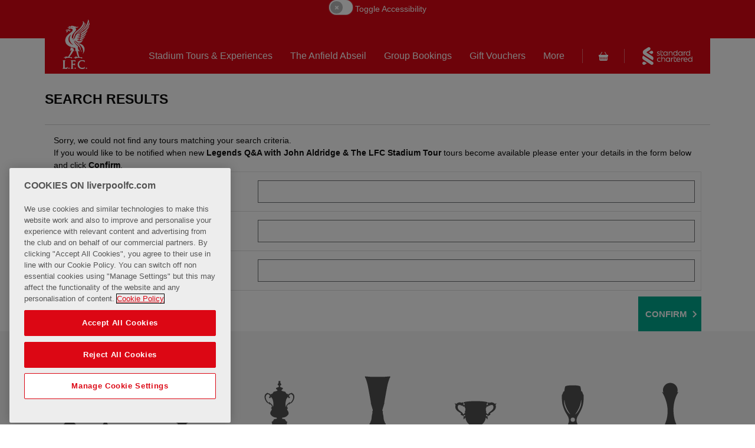

--- FILE ---
content_type: text/html;charset=UTF-8
request_url: https://bookings.liverpoolfc.com/stadiumtours/booking/tournotification.htm?tourTypeId=41&department=TOURS
body_size: 160348
content:






















<!doctype html>
<html lang="en">
<head>
    <!-- Required meta tags -->
    <meta charset="utf-8">
    <meta name="viewport" content="user-scalable=no, width=device-width, initial-scale=1, maximum-scale=1, shrink-to-fit=no, viewport-fit=cover" />
    
        <META HTTP-EQUIV='PRAGMA' CONTENT='NO-CACHE'>
        <META HTTP-EQUIV='CACHE-CONTROL' CONTENT='NO-CACHE'>
    
    <!-- Bootstrap CSS -->
    <link rel="stylesheet" href="https://stackpath.bootstrapcdn.com/bootstrap/4.4.1/css/bootstrap.min.css" integrity="sha384-Vkoo8x4CGsO3+Hhxv8T/Q5PaXtkKtu6ug5TOeNV6gBiFeWPGFN9MuhOf23Q9Ifjh" crossorigin="anonymous">
    <link rel="stylesheet" href="https://cdn.jsdelivr.net/npm/bootstrap-icons@1.7.0/font/bootstrap-icons.css">
    <!-- Custom Font -->
    <link rel="preconnect" href="https://fonts.googleapis.com">
    <link rel="preconnect" href="https://fonts.gstatic.com" crossorigin>
    <link href="https://fonts.googleapis.com/css2?family=Roboto+Condensed:wght@400;500;600;700&family=Roboto:wght@300;400;500;700&display=swap" rel="stylesheet">

    <!-- Font Awesome -->

    <link rel="stylesheet" href="https://cdnjs.cloudflare.com/ajax/libs/font-awesome/6.5.2/css/all.min.css">
    <!-- Flickity -->
    <link rel="stylesheet" href="https://cdnjs.cloudflare.com/ajax/libs/flickity/2.0.0/flickity.css" integrity="sha512-jz5pYYqxwZpRfhFRYH9TK6n/XC5OCfjEPwNmtNIqbiF0AHeOJDwgc5KzPsevpTd5bJFCNPaRNEyjRXNSMznQRg==" crossorigin="anonymous" referrerpolicy="no-referrer" />

    <script src="https://code.jquery.com/jquery-3.4.1.min.js" integrity="sha256-CSXorXvZcTkaix6Yvo6HppcZGetbYMGWSFlBw8HfCJo=" crossorigin="anonymous"></script>


    <!-- Fav and touch icons -->
    <link rel="apple-touch-icon" sizes="180x180" href="/stadiumtours/images/layout/apple-touch-icon.png"><link rel="icon" type="image/png" sizes="32x32" href="/stadiumtours/images/favicon.png"><link rel="icon" type="image/png" sizes="16x16" href="/stadiumtours/images/layout/favicon-16x16.png">

    <!-- Slick css -->
    <link rel="stylesheet" href="/stadiumtours/css/slicknav.css">

    <!-- Bootstrap Date-Picker Plugin -->
    <link rel="stylesheet" href="https://cdnjs.cloudflare.com/ajax/libs/bootstrap-datepicker/1.9.0/css/bootstrap-datepicker.min.css"/>

    <!-- Video JS -->
    <link href="https://vjs.zencdn.net/7.11.4/video-js.css" rel="stylesheet" />
    <!-- Tablesaw -->
    <link rel="stylesheet" href="/stadiumtours/css/tablesaw.css">
    <!-- Custom styles -->
    
        
        
            <link rel="stylesheet" href="/stadiumtours/css/public-styles.css">
        
    

    

    <title>Liverpool Stadium Tours System | Public - Search Results</title>

    
        
            <!-- OneTrust Cookies Consent Notice start for liverpoolfc.com -->
            <script type="text/javascript" src="https://cdn-ukwest.onetrust.com/consent/aa158886-777d-463e-8082-e384a26718f6/OtAutoBlock.js" ></script>
            <script src="https://cdn-ukwest.onetrust.com/scripttemplates/otSDKStub.js"  type="text/javascript" charset="UTF-8" data-domain-script="aa158886-777d-463e-8082-e384a26718f6" ></script>
            <script type="text/javascript">
                function OptanonWrapper() { }
            </script>
            <!-- OneTrust Cookies Consent Notice end for liverpoolfc.com -->
        
        
    

    <meta name="author" content="">
    <script>
        (function(i,s,o,g,r,a,m){i['GoogleAnalyticsObject']=r;i[r]=i[r]||function(){
            (i[r].q=i[r].q||[]).push(arguments)},i[r].l=1*new Date();a=s.createElement(o),
            m=s.getElementsByTagName(o)[0];a.async=1;a.src=g;m.parentNode.insertBefore(a,m)
        })(window,document,'script','//www.google-analytics.com/analytics.js','ga');

        ga('create', 'UA-26592396-1', 'auto');
        ga('send', 'pageview');

    </script>


    






<!-- Google Tag Manager -->
<script>
    (function(w,d,s,l,i){w[l]=w[l]||[];w[l].push(
        {'gtm.start': new Date().getTime(),event:'gtm.js'}
    );var f=d.getElementsByTagName(s)[0],
        j=d.createElement(s),dl=l!='dataLayer'?'&l='+l:'';j.async=true;j.src=
        '//www.googletagmanager.com/gtm.js?id='+i+dl;f.parentNode.insertBefore(j,f);
    })(window,document,'script','dataLayer','GTM-KCFJMVP');
</script>
<!-- End Google Tag Manager -->












<script type="text/javascript">
    function gtmAdd(name, price, pricePackageId, pricePackageName, department) {

        
        window.dataLayer = window.dataLayer || [];
        if (true) {
            window.dataLayer.push({
                event: "add_to_cart",
                ecommerce: {
                    currency: "GBP",
                    value: price,
                    items: [
                        {
                            item_id: pricePackageId, // required, should be the âgroupâ item id not the individual sku.
                            item_name: pricePackageName + " voucher", // required
                            affiliation: "LFC Tours & Experiences Voucher",
                            quantity: "1", // Number of tickets
                            item_category: department,
                            item_variant: name + " Voucher",
                        }
                    ]
                }
            })
        } else {
            window.dataLayer.push({
                event: "add_to_cart",
                ecommerce: {
                    currency: "GBP",
                    value: price,
                    voucherRedemption: false,
                    items: [
                        {
                            item_id: "", // required, should be the âgroupâ item id not the individual sku.
                            item_name: "", // required
                            affiliation: "LFC Tours & Experiences",
                            quantity: "1", // Number of tickets
                            item_category: "",
                            item_variant: name + " Ticket"
                        }
                    ]
                }
            })
        }

        
    }

    function gtmAddExtra(id, name, price) {
        
        window.dataLayer = window.dataLayer || [];
        window.dataLayer.push({
            event: "add_to_cart",
            ecommerce: {
                currency: "GBP",
                value: price,
                items: [
                    {
                        item_id: id, // required, should be the âgroupâ item id not the individual sku.
                        item_name: name, // required
                        affiliation: "LFC Tours & Experiences",
                        price: price,
                        quantity: "1",
                        item_category: "Stadium Tour Extras",
                        item_variant: "Extra", //
                    }
                ]
            }
        })
        
    }
</script>


</head>
<body class="body-tag">

<!-- Google Tag Manager (noscript) -->
<noscript><iframe src="https://www.googletagmanager.com/ns.html?id=GTM-KCFJMVP"
                  height="0" width="0" style="display:none;visibility:hidden"></iframe></noscript>
<!-- End Google Tag Manager (noscript) -->

<section class="nav-wrap non-home">
    <div style="text-align: center;">
        <a href="#main" class="skip">Skip to main part of page</a>

        <div class="col-accessible">
            <div class="slider h-100 d-flex justify-content-center flex-column">
                <input type="checkbox" onchange="toggleAccessibility()" value="false" aria-describedby="accessible-text" class="toggle accessible" id="accessibility-toggle" />
                <div class="toggle-wrap">
                    <label for="accessibility-toggle" class="toggle-label"></label>
                </div>
                <div id="accessible-text" class="accessible text">
                    Toggle Accessibility
                </div>
            </div>
        </div>

    </div>
    <nav class="navbar navbar-expand-lg navbar-light bg-light" id=nav>
        <div class="container">
            <a class="navbar-brand desktop-logo" aria-label="desktop home logo" href="/stadiumtours/" id="main-logo-desktop">
                <img src="/stadiumtours/images/common/logo-white.png" alt="White Liverbird logo with letters L.F.C beneath" style="max-height: 83.5px; margin-bottom: 40px;"  class="main-logo-png">
            </a>
            <a class="sponsor-mobile" aria-label="standard chartered" href="#" onclick='window.open("https://www.sc.com/en/");return false;'>
                <svg xmlns="http://www.w3.org/2000/svg" fill="none" viewBox="0 0 85 30"><g fill="#fff" clip-path="url(#clip0)">
                    <path d="M14.633 29.571L2.082 21.367S.49 20.45.122 18.796c-.49-2.388 1.164-4.408 1.164-4.408L17.57 25.04c1.286.796 1.592 2.51.796 3.735-.796 1.285-2.51 1.591-3.734.795zM2.694 12.612S.796 11.45.796 8.755s1.898-3.857 1.898-3.857L9.55.428c1.286-.795 3-.428 3.796.797.796 1.285.49 2.938-.796 3.734L6.735 8.755l9.857 6.429s1.775 1.04 2.143 2.755c.49 2.387-1.164 4.347-1.164 4.347L2.694 12.612z"></path>
                    <path d="M15.674 6.122c-.674 0-1.103.184-1.531.49l-3.368 2.204 3.368 2.204c.428.306.918.49 1.53.49 1.47 0 2.694-1.224 2.694-2.694 0-1.469-1.224-2.694-2.694-2.694zM2.694 30c.673 0 1.102-.184 1.53-.49l3.368-2.204-3.368-2.204a2.539 2.539 0 00-1.53-.49C1.224 24.612 0 25.837 0 27.306 0 28.776 1.224 30 2.694 30zM28.653 23.816c.857 0 1.653-.245 2.265-.734v1.224c-.673.49-1.53.674-2.387.674-2.204 0-3.674-1.531-3.674-3.674s1.53-3.673 3.735-3.673c.857 0 1.653.245 2.265.734v1.225c-.55-.612-1.347-.918-2.204-.918-1.53 0-2.571 1.04-2.571 2.57-.062 1.532 1.04 2.572 2.571 2.572zM33.367 24.796h-1.163v-9.367l1.163.734v2.755c.551-.796 1.409-1.347 2.45-1.347 1.775 0 2.754 1.286 2.754 3.062v4.163h-1.163v-3.98c0-1.408-.612-2.142-1.837-2.142-1.285 0-2.204 1.102-2.204 2.51v3.612zM45.857 23.633c-.612.857-1.53 1.347-2.633 1.347-2.081 0-3.55-1.531-3.55-3.674s1.469-3.735 3.55-3.735c1.103 0 2.02.49 2.633 1.347v-1.224h1.163v7.102h-1.163v-1.163zm-4.96-2.327c0 1.47 1.042 2.572 2.45 2.572 1.47 0 2.51-1.102 2.51-2.572 0-1.53-1.04-2.571-2.51-2.571-1.47-.061-2.45 1.04-2.45 2.571zM50.02 24.796h-1.163v-7.102h1.163v1.53c.551-1.04 1.47-1.653 2.572-1.653v1.347c-1.408-.183-2.572.735-2.572 2.51v3.368zM64.592 21.735h-5.633c.184 1.285 1.163 2.143 2.572 2.143.918 0 1.775-.245 2.51-.796v1.102c-.735.49-1.653.734-2.51.734-2.266 0-3.858-1.469-3.858-3.612s1.347-3.735 3.49-3.735c2.02 0 3.368 1.531 3.368 3.551.122.184.06.429.06.613zm-5.633-.98h4.408c-.122-1.224-.857-2.081-2.143-2.081-1.285 0-2.081.918-2.265 2.081zM67.102 24.796h-1.163v-7.102h1.163v1.53c.551-1.04 1.47-1.653 2.571-1.653v1.347c-1.408-.183-2.571.735-2.571 2.51v3.368zM76.592 21.735H71.02c.184 1.285 1.164 2.143 2.572 2.143.918 0 1.775-.245 2.51-.796v1.102c-.735.49-1.653.734-2.51.734-2.266 0-3.857-1.469-3.857-3.612s1.347-3.735 3.49-3.735c2.02 0 3.367 1.531 3.367 3.551.06.184.06.429 0 .613zm-5.572-.98h4.409c-.123-1.224-.858-2.081-2.143-2.081-1.286 0-2.082.918-2.266 2.081zM83.633 23.571c-.551.858-1.531 1.347-2.633 1.347-2.082 0-3.551-1.53-3.551-3.673s1.47-3.735 3.55-3.735c1.103 0 2.021.551 2.634 1.408v-3.55l1.163.734v8.633h-1.163V23.57zm-4.96-2.265c0 1.47 1.041 2.572 2.45 2.572 1.469 0 2.51-1.102 2.51-2.572 0-1.53-1.041-2.571-2.51-2.571-1.409 0-2.45 1.04-2.45 2.571zM54.673 22.47c0 .979.613 1.408 1.347 1.408.551 0 1.164-.184 1.653-.49v1.102c-.49.367-1.163.49-1.775.49-1.53 0-2.45-.674-2.45-2.572v-6.98l1.164.735v6.306h.061z"></path><path d="M56.51 17.633a.94.94 0 00-.98 0 .915.915 0 000 1.53.94.94 0 00.98 0l1.163-.734-1.163-.796zM27.245 13.592c.857 0 1.47-.367 1.47-1.041 0-.367-.184-.673-.735-.918l-1.715-.674c-.857-.367-1.347-.857-1.347-1.775 0-1.225.98-2.02 2.45-2.02.857 0 1.591.244 2.142.673V9.06c-.673-.55-1.47-.918-2.143-.918-.734 0-1.285.367-1.285.918 0 .429.183.674.734.919l1.715.673c.918.367 1.347.918 1.347 1.714 0 1.347-1.102 2.204-2.633 2.204-.919 0-1.776-.245-2.388-.734V12.55c.735.735 1.592 1.04 2.388 1.04zM32.143 12.061c0 .98.612 1.408 1.347 1.408.55 0 1.163-.183 1.653-.49v1.164c-.49.367-1.163.49-1.776.49-1.53 0-2.449-.674-2.449-2.572V5.755l1.164-.735v7.041h.06zM41.694 13.225c-.612.857-1.53 1.346-2.633 1.346-2.081 0-3.55-1.53-3.55-3.673s1.469-3.735 3.55-3.735c1.102 0 2.02.49 2.633 1.347V7.286h1.163v7.102h-1.163v-1.163zm-4.96-2.327c0 1.47 1.041 2.571 2.45 2.571 1.47 0 2.51-1.102 2.51-2.571 0-1.53-1.04-2.571-2.51-2.571-1.47-.062-2.45 1.04-2.45 2.571zM45.857 14.449h-1.163V7.286h1.163V8.51c.551-.796 1.408-1.347 2.45-1.347 1.775 0 2.754 1.286 2.754 3.062v4.163h-1.163v-3.98c0-1.408-.612-2.143-1.837-2.143-1.285 0-2.204 1.102-2.204 2.51v3.674zM58.347 13.163c-.551.857-1.53 1.347-2.633 1.347-2.081 0-3.55-1.53-3.55-3.673s1.469-3.735 3.55-3.735c1.102 0 2.02.551 2.633 1.408V5.755l1.163-.735v9.368h-1.163v-1.225zm-5.02-2.265c0 1.47 1.04 2.571 2.448 2.571 1.47 0 2.51-1.102 2.51-2.571 0-1.53-1.04-2.571-2.51-2.571-1.408-.062-2.448 1.04-2.448 2.571zM79.96 13.163c-.552.857-1.531 1.347-2.633 1.347-2.082 0-3.552-1.53-3.552-3.673s1.47-3.735 3.551-3.735c1.103 0 2.02.551 2.633 1.408V5.755l1.163-.735v9.368H79.96v-1.225zM75 10.898c0 1.47 1.04 2.571 2.449 2.571 1.47 0 2.51-1.102 2.51-2.571 0-1.53-1.04-2.571-2.51-2.571C76.04 8.265 75 9.367 75 10.898zM66.98 13.225c-.613.857-1.531 1.346-2.633 1.346-2.082 0-3.551-1.53-3.551-3.673s1.47-3.735 3.55-3.735c1.103 0 2.021.49 2.633 1.347V7.286h1.164v7.102H66.98v-1.163zm-5.02-2.327c0 1.47 1.04 2.571 2.448 2.571 1.47 0 2.51-1.102 2.51-2.571 0-1.53-1.04-2.571-2.51-2.571-1.408-.062-2.449 1.04-2.449 2.571zM71.143 14.449H69.98V7.286h1.163v1.53c.55-1.04 1.47-1.653 2.571-1.653V8.51c-1.408-.183-2.571.735-2.571 2.51v3.429z"></path><path d="M33.735 8.816a.94.94 0 00.98 0 .915.915 0 000-1.53.94.94 0 00-.98 0l-1.164.734 1.164.796z"></path></g><defs><clipPath id="clip0"><path fill="#fff" d="M0 0h84.796v30H0z"></path></clipPath></defs></svg>
            </a>
            <a class="navbar-brand mobile-logo" aria-label="mobile home logo" href="/stadiumtours/" id="main-logo-mobile">
                
                <div class="main-logo-div">
                    <img src="/stadiumtours/images/common/logo-white.png" alt="White Liverbird logo with letters L.F.C beneath" class='mobile-logo-png'>
                </div>
            </a>
            <button class="navbar-toggler" aria-label="toggle menu" type="button">
                <svg xmlns="http://www.w3.org/2000/svg" fill="none" viewBox="0 0 20 14"><path fill="#fff" d="M0 0h20v2H0V0zM0 12h20v2H0v-2zM0 6h20v2H0V6z"></path></svg>
            </button>
            <div class="collapse navbar-collapse" id="navbarSupportedContent">
                <ul class="navbar-nav ml-auto">
                    <li class="active nav-item" role="presentation">
                        <div class="cfa-nav__header first">
                            <a class="nav-link" href="#">Stadium Tours & Experiences</a>
                            <div class="mega-menu-826c5e4d-c4e2-494c-a5fc-a59402626fe2 css-es5wlk mega-menu">
                                <div class="css-1gq6up5">

                                        <div style="display: flex; flex-direction: row; place-content: stretch center; box-sizing: border-box; width: 100%; gap: 20px;">
                                            <div style="display: flex; flex-direction: column; place-content: stretch flex-start; flex: 1 1 0%; width: 0px; gap: 20px;">

                                                    <ul>
                                                        <li>
                                                            <p class="css-e1u6y2">Stadium Tours & Experiences</p>
                                                        </li>
                                                        <li><a href="/stadiumtours/booking/default.htm?department=TOURS&search=tours&pricePackages=-&excludePricePackages=4,7,8&excludeTourTypes=1" tabindex="0" class="css-m2xjdt">Stadium Tours</a></li>
                                                        <li><a href="/stadiumtours/booking/default.htm?pricePackages=8,95,99" tabindex="0" class="css-m2xjdt">Legends Q&A</a></li>
                                                        <li><a href="/stadiumtours/booking/experiences.htm?department=EXPERIENCES&excludePricePackages=15" tabindex="0" class="css-m2xjdt">The Anfield VIP Experience</a></li>
                                                        <li><a href="/stadiumtours/booking/default.htm?search=matchday&pricePackages=4,7" tabindex="0" class="css-m2xjdt">Matchday Tours</a></li>
                                                        <li><a href="/stadiumtours/booking/default.htm?search=museum&pricePackages=10" tabindex="0" class="css-m2xjdt">The LFC Museum</a></li>
                                                    </ul>

                                            </div>
                                        </div>

                                    <div class="mega-menu-promo-slot-826c5e4d-c4e2-494c-a5fc-a59402626fe2 css-b4ow4s">
                                        <div class="css-10xmag6">
                                            <div class="css-1qh5309">
                                                <a href="/stadiumtours/booking/default.htm" tabindex="-1" class="css-1ojal3r">
                                                    <div class="css-nijndu">
                                                        <div class="card-details-wrapper  css-12uqnak">
                                                            <h2 class="css-1vvnbjl">THE PERFECT GIFT FOR ANY RED</h2>
                                                            <p class="css-g4ogeo">Did you know that you can purchase all of our Tours & Experiences as gift vouchers? Available to buy instantly as a personalised E-Voucher with a choice of designs and space for your special message.</p>
                                                            <div class="css-rzkgod">
                                                                <a href="/stadiumtours/vouchers/purchase.htm" tabindex="0" class="card__cta button audience__button">Buy Now<span></span></a></div></div></div> </a>
                                            </div>
                                        </div>
                                    </div>
                                </div>
                                <div class="css-8a2a5v">
                                    <ul class="css-1whndv0">
                                        <li>
                                            <h4 class="css-ytmgud">Help</h4>
                                        </li>
                                        <li><a href="https://faq.liverpoolfc.com/categories/stadium-tours-experiences/65969c01ac805c3f69fadb0f" tabindex="0" class="css-johuqv">Help &amp; FAQs </a></li>
                                        <li><a href="https://liverpoolfc.com/contact-us" tabindex="0" class="css-johuqv">Contact </a></li>
                                        <li><a href="https://www.liverpoolfc.com/atoz" tabindex="0" class="css-johuqv">A - Z </a></li>
                                    </ul>
                                    <ul class="css-19vrx9h">
                                        <li>
                                            <a href="https://uk.linkedin.com/company/liverpool-football-club" class="css-f5kwef" tabindex="0">
                                                <svg viewBox="0 0 24 24" fill="none" xmlns="http://www.w3.org/2000/svg" class="jsx-415680934 twitter">
                                                    <path fill-rule="evenodd" clip-rule="evenodd" d="M24 12C24 18.6274 18.6274 24 12 24C5.37258 24 0 18.6274 0 12C0 5.37258 5.37258 0 12 0C18.6274 0 24 5.37258 24 12ZM6.2163 9.1837H8.90806V18.0014H6.2163V9.1837ZM7.56218 4.8C8.42456 4.8 9.12295 5.51192 9.12295 6.38924C9.12295 7.26655 8.42315 7.97703 7.56077 7.97703C6.69839 7.97703 6 7.26655 6 6.38924C6 5.51192 6.69839 4.8 7.56077 4.8H7.56218ZM12.9838 9.1837H10.4023V17.9986H13.0941V13.6379C13.0941 12.4887 13.3259 11.3741 14.7086 11.3741C16.0912 11.3741 16.1096 12.6901 16.1096 13.7127V18H18.8014V13.1647C18.8014 10.7916 18.2981 8.96509 15.5696 8.96509C14.5262 8.92482 13.5465 9.47278 13.0206 10.3889H12.9838V9.1837Z" class="jsx-415680934"></path>
                                                </svg>
                                                <span class="css-kek3bb">LinkedIn</span>
                                            </a>
                                        </li>
                                        <li>
                                            <a href="https://www.facebook.com/LiverpoolFC" class="css-f5kwef" tabindex="0">
                                                <svg viewBox="0 0 32 32" fill="none" xmlns="http://www.w3.org/2000/svg" class="jsx-4293824879 facebook">
                                                    <path fill-rule="evenodd" clip-rule="evenodd" d="M16 32c8.837 0 16-7.163 16-16S24.837 0 16 0 0 7.163 0 16s7.163 16 16 16zm4.733-18.33l-.53 3.448h-2.78v8.337a12.018 12.018 0 01-3.727 0v-8.337h-3.03V13.67h3.03v-2.628c0-2.99 1.78-4.642 4.506-4.642 1.305 0 2.67.233 2.67.233v2.936h-1.504c-1.482 0-1.944.92-1.944 1.863v2.238h3.309z" class="jsx-4293824879" style="fill: rgb(255, 255, 255);"></path>
                                                </svg>
                                                <span class="css-kek3bb">Facebook</span>
                                            </a>
                                        </li>
                                        <li>
                                            <a href="https://www.tiktok.com/@liverpoolfc" class="css-f5kwef" tabindex="0">
                                                <svg xmlns="http://www.w3.org/2000/svg" fill="none" viewBox="0 0 60 60" class="css-1j3vop5">
                                                    <path fill-rule="evenodd" d="M30 60c16.569 0 30-13.431 30-30C60 13.431 46.569 0 30 0 13.431 0 0 13.431 0 30c0 16.569 13.431 30 30 30zm15.075-33.39c.307-.002.614-.017.92-.045H46v-5.99c-4.817-.34-8.69-3.951-9.195-8.575H31.45l-.056 25.133c0 3.084-2.829 5.513-6.032 5.513-3.202 0-5.798-2.499-5.798-5.582 0-3.083 2.596-5.582 5.798-5.582.178 0 .35.022.523.045.06.008.12.016.18.022v-5.39l-.163-.01a7.956 7.956 0 00-.54-.024C19.087 26.125 14 31.022 14 37.062 14 43.103 19.087 48 25.361 48c6.275 0 11.362-4.897 11.362-10.938V22.264c1.844 2.712 4.985 4.346 8.352 4.346z" clip-rule="evenodd" style="fill: rgb(255, 255, 255);"></path>
                                                </svg>
                                                <span class="css-kek3bb">TikTok</span>
                                            </a>
                                        </li>
                                        <li>
                                            <a href="http://instagram.com/liverpoolfc/" class="css-f5kwef" tabindex="0">
                                                <svg viewBox="0 0 32 32" fill="none" xmlns="http://www.w3.org/2000/svg" class="css-1j3vop5">
                                                    <path fill-rule="evenodd" clip-rule="evenodd" d="M16 32c8.837 0 16-7.163 16-16S24.837 0 16 0 0 7.163 0 16s7.163 16 16 16zm3.88-23.814C18.866 8.14 18.563 8.13 16 8.13c-2.563 0-2.867.01-3.88.056-.935.042-1.444.199-1.782.33a2.969 2.969 0 00-1.104.718 2.978 2.978 0 00-.718 1.104c-.131.338-.288.847-.33 1.783C8.14 13.133 8.13 13.437 8.13 16c0 2.564.01 2.867.056 3.88.042.935.199 1.444.33 1.782.174.448.382.768.718 1.104.336.336.656.544 1.104.718.338.131.847.288 1.783.33 1.012.046 1.316.056 3.879.056 2.564 0 2.867-.01 3.88-.056.935-.042 1.444-.199 1.782-.33a2.97 2.97 0 001.104-.718c.336-.336.544-.656.718-1.104.131-.338.288-.847.33-1.783.046-1.012.056-1.316.056-3.879 0-2.563-.01-2.867-.056-3.88-.042-.935-.199-1.444-.33-1.782a2.969 2.969 0 00-.718-1.104 2.978 2.978 0 00-1.104-.718c-.338-.131-.847-.288-1.783-.33zm-7.838-1.728C13.066 6.41 13.392 6.4 16 6.4c2.607 0 2.934.011 3.958.058 1.022.046 1.72.209 2.33.446A4.705 4.705 0 0123.99 8.01a4.701 4.701 0 011.108 1.7c.237.611.4 1.31.446 2.33.047 1.025.058 1.352.058 3.959s-.011 2.934-.058 3.958c-.047 1.022-.209 1.72-.446 2.33a4.705 4.705 0 01-1.108 1.7 4.701 4.701 0 01-1.7 1.108c-.61.238-1.309.4-2.33.446-1.024.047-1.351.058-3.959.058-2.607 0-2.934-.01-3.958-.058-1.021-.046-1.72-.208-2.33-.446a4.704 4.704 0 01-1.7-1.107 4.702 4.702 0 01-1.108-1.7c-.237-.611-.4-1.31-.446-2.33C6.41 18.933 6.4 18.606 6.4 16s.011-2.934.058-3.958c.046-1.022.209-1.72.446-2.33a4.702 4.702 0 011.107-1.7 4.702 4.702 0 011.7-1.108c.611-.237 1.31-.4 2.33-.446zm3.957 4.612a4.93 4.93 0 100 9.86 4.93 4.93 0 000-9.86zm0 8.13a3.2 3.2 0 110-6.4 3.2 3.2 0 010 6.4zm6.278-8.326a1.152 1.152 0 11-2.304 0 1.152 1.152 0 012.304 0z" style="fill: rgb(255, 255, 255);"></path>
                                                </svg>
                                                <span class="css-kek3bb">Instagram</span>
                                            </a>
                                        </li>
                                        <li>
                                            <a href="https://twitter.com/lfc" class="css-f5kwef" tabindex="0">
                                                <svg viewBox="0 0 32 32" fill="none" xmlns="http://www.w3.org/2000/svg" class="jsx-415680934 twitter">
                                                    <path fill-rule="evenodd" clip-rule="evenodd" d="M16 32c8.837 0 16-7.163 16-16S24.837 0 16 0 0 7.163 0 16s7.163 16 16 16zm6.562-22.727a7.827 7.827 0 002.504-.98 3.925 3.925 0 01-1.729 2.22A7.684 7.684 0 0025.6 9.88a8.109 8.109 0 01-1.964 2.09c.005.173.01.345.01.524 0 5.342-3.959 11.495-11.207 11.495-2.226 0-4.295-.67-6.039-1.812a7.773 7.773 0 005.83-1.67c-1.73-.032-3.18-1.2-3.683-2.802.241.047.493.073.744.073.356 0 .707-.047 1.037-.141-1.807-.367-3.163-2.001-3.163-3.96v-.047a3.92 3.92 0 001.786.503 4.067 4.067 0 01-1.755-3.362c0-.739.194-1.435.534-2.033 1.943 2.446 4.85 4.054 8.118 4.222a4.141 4.141 0 01-.1-.922c0-2.231 1.766-4.038 3.94-4.038 1.136 0 2.162.492 2.874 1.273z" class="jsx-415680934" style="fill: rgb(255, 255, 255);"></path>
                                                </svg>
                                                <span class="css-kek3bb">Twitter</span>
                                            </a>
                                        </li>
                                        <li>
                                            <a href="http://www.youtube.com/liverpoolfc?sub_confirmation=1" class="css-f5kwef" tabindex="0">
                                                <svg viewBox="0 0 32 32" fill="none" xmlns="http://www.w3.org/2000/svg" class="css-1j3vop5">
                                                    <path fill-rule="evenodd" clip-rule="evenodd" d="M16 32c8.837 0 16-7.163 16-16S24.837 0 16 0 0 7.163 0 16s7.163 16 16 16zm-.795-9.434h1.725l.085-.004.183-.009.893-.018c.655-.013 1.31-.026 1.963-.05a54.52 54.52 0 002.282-.137 7.56 7.56 0 001.207-.173c.937-.231 1.53-.838 1.78-1.767.116-.426.166-.863.217-1.301.005-.049.01-.098.017-.146.042-.359.041-.717.04-1.076v-.092l.002-1.186c.001-1.148.003-2.297-.006-3.446a7.879 7.879 0 00-.11-1.102c-.05-.334-.103-.675-.21-.994-.295-.887-.918-1.43-1.831-1.631a9.112 9.112 0 00-1.449-.181l-.503-.03a74.633 74.633 0 00-2.41-.114 131.997 131.997 0 00-3.83-.042c-1.075.004-2.15.036-3.224.072-.691.023-1.383.07-2.073.118-.468.033-.939.066-1.393.19-.922.248-1.51.847-1.766 1.761-.14.499-.193 1.014-.244 1.529-.082.83-.122 1.664-.139 2.498 0 .024-.003.048-.007.071l-.004.033v.944l.005.056c.003.039.007.077.008.116.01.209.02.418.028.627.02.454.04.909.07 1.363.045.66.106 1.32.28 1.96.265.967.9 1.561 1.876 1.783a8.82 8.82 0 001.44.181c.935.055 1.87.107 2.806.143.506.02 1.012.027 1.518.034l.693.012c.018 0 .036.003.055.005l.026.003zm-1.072-9.65l5.03 2.895-5.03 2.895v-5.79z" style="fill: rgb(255, 255, 255);"></path>
                                                </svg>
                                                <span class="css-kek3bb">YouTube</span>
                                            </a>
                                            <a href="#" tabindex="-1" role="none"></a>
                                        </li>
                                    </ul>
                                </div>
                            </div>
                        </div>
                    </li>
                    <li class="nav-item" role="presentation">
                        <div class="cfa-nav__header">
                            <a class="nav-link" href="/stadiumtours/booking/abseil.htm">The Anfield Abseil</a>
                        </div>
                    </li>
                    <li class=" nav-item" role="presentation">
                        <div class="cfa-nav__header">
                            <a class="nav-link" href="/stadiumtours/booking/groups.htm">Group Bookings</a>
                        </div>
                    </li>
                    <li class=" nav-item" role="presentation">
                        <div class="cfa-nav__header">
                            <a class="nav-link" href="/stadiumtours/vouchers/vouchers.htm">Gift Vouchers</a>
                            <div class="mega-menu-826c5e4d-c4e2-494c-a5fc-a59402626fe2 css-es5wlk mega-menu">
                                <div class="css-1gq6up5">

                                        <div style="display: flex; flex-direction: row; place-content: stretch center; box-sizing: border-box; width: 100%; gap: 20px;">
                                            <div style="display: flex; flex-direction: column; place-content: stretch flex-start; flex: 1 1 0%; width: 0px; gap: 20px;">

                                                    <ul>
                                                        <li>
                                                            <p class="css-e1u6y2">Gift Vouchers</p>
                                                        </li>
                                                        <li><a href="/stadiumtours/vouchers/purchase.htm" tabindex="0" class="css-m2xjdt">Purchase E-Voucher</a></li>
                                                        <li><a href="/stadiumtours/vouchers/redeemForm.htm" tabindex="0" class="css-m2xjdt">Redeem Voucher</a></li>
                                                        <li><a href="/stadiumtours/vouchers/activate.htm" tabindex="0" class="css-m2xjdt">Activate Gift Card</a></li>
                                                    </ul>

                                            </div>
                                        </div>

                                </div>
                                <div class="css-8a2a5v">
                                    <ul class="css-1whndv0">
                                        <li>
                                            <h4 class="css-ytmgud">Help</h4>
                                        </li>
                                        <li><a href="https://faq.liverpoolfc.com/categories/stadium-tours-experiences/65969c01ac805c3f69fadb0f" tabindex="0" class="css-johuqv">Help &amp; FAQs </a></li>
                                        <li><a href="https://liverpoolfc.com/contact-us" tabindex="0" class="css-johuqv">Contact </a></li>
                                        <li><a href="https://www.liverpoolfc.com/atoz" tabindex="0" class="css-johuqv">A - Z </a></li>
                                    </ul>
                                    <ul class="css-19vrx9h">
                                        <li>
                                            <a href="https://uk.linkedin.com/company/liverpool-football-club" class="css-f5kwef" tabindex="0">
                                                <svg viewBox="0 0 24 24" fill="none" xmlns="http://www.w3.org/2000/svg" class="jsx-415680934 twitter">
                                                    <path fill-rule="evenodd" clip-rule="evenodd" d="M24 12C24 18.6274 18.6274 24 12 24C5.37258 24 0 18.6274 0 12C0 5.37258 5.37258 0 12 0C18.6274 0 24 5.37258 24 12ZM6.2163 9.1837H8.90806V18.0014H6.2163V9.1837ZM7.56218 4.8C8.42456 4.8 9.12295 5.51192 9.12295 6.38924C9.12295 7.26655 8.42315 7.97703 7.56077 7.97703C6.69839 7.97703 6 7.26655 6 6.38924C6 5.51192 6.69839 4.8 7.56077 4.8H7.56218ZM12.9838 9.1837H10.4023V17.9986H13.0941V13.6379C13.0941 12.4887 13.3259 11.3741 14.7086 11.3741C16.0912 11.3741 16.1096 12.6901 16.1096 13.7127V18H18.8014V13.1647C18.8014 10.7916 18.2981 8.96509 15.5696 8.96509C14.5262 8.92482 13.5465 9.47278 13.0206 10.3889H12.9838V9.1837Z" class="jsx-415680934"></path>
                                                </svg>
                                                <span class="css-kek3bb">LinkedIn</span>
                                            </a>
                                        </li>
                                        <li>
                                            <a href="https://www.facebook.com/LiverpoolFC" class="css-f5kwef" tabindex="0">
                                                <svg viewBox="0 0 32 32" fill="none" xmlns="http://www.w3.org/2000/svg" class="jsx-4293824879 facebook">
                                                    <path fill-rule="evenodd" clip-rule="evenodd" d="M16 32c8.837 0 16-7.163 16-16S24.837 0 16 0 0 7.163 0 16s7.163 16 16 16zm4.733-18.33l-.53 3.448h-2.78v8.337a12.018 12.018 0 01-3.727 0v-8.337h-3.03V13.67h3.03v-2.628c0-2.99 1.78-4.642 4.506-4.642 1.305 0 2.67.233 2.67.233v2.936h-1.504c-1.482 0-1.944.92-1.944 1.863v2.238h3.309z" class="jsx-4293824879" style="fill: rgb(255, 255, 255);"></path>
                                                </svg>
                                                <span class="css-kek3bb">Facebook</span>
                                            </a>
                                        </li>
                                        <li>
                                            <a href="https://www.tiktok.com/@liverpoolfc" class="css-f5kwef" tabindex="0">
                                                <svg xmlns="http://www.w3.org/2000/svg" fill="none" viewBox="0 0 60 60" class="css-1j3vop5">
                                                    <path fill-rule="evenodd" d="M30 60c16.569 0 30-13.431 30-30C60 13.431 46.569 0 30 0 13.431 0 0 13.431 0 30c0 16.569 13.431 30 30 30zm15.075-33.39c.307-.002.614-.017.92-.045H46v-5.99c-4.817-.34-8.69-3.951-9.195-8.575H31.45l-.056 25.133c0 3.084-2.829 5.513-6.032 5.513-3.202 0-5.798-2.499-5.798-5.582 0-3.083 2.596-5.582 5.798-5.582.178 0 .35.022.523.045.06.008.12.016.18.022v-5.39l-.163-.01a7.956 7.956 0 00-.54-.024C19.087 26.125 14 31.022 14 37.062 14 43.103 19.087 48 25.361 48c6.275 0 11.362-4.897 11.362-10.938V22.264c1.844 2.712 4.985 4.346 8.352 4.346z" clip-rule="evenodd" style="fill: rgb(255, 255, 255);"></path>
                                                </svg>
                                                <span class="css-kek3bb">TikTok</span>
                                            </a>
                                        </li>
                                        <li>
                                            <a href="http://instagram.com/liverpoolfc/" class="css-f5kwef" tabindex="0">
                                                <svg viewBox="0 0 32 32" fill="none" xmlns="http://www.w3.org/2000/svg" class="css-1j3vop5">
                                                    <path fill-rule="evenodd" clip-rule="evenodd" d="M16 32c8.837 0 16-7.163 16-16S24.837 0 16 0 0 7.163 0 16s7.163 16 16 16zm3.88-23.814C18.866 8.14 18.563 8.13 16 8.13c-2.563 0-2.867.01-3.88.056-.935.042-1.444.199-1.782.33a2.969 2.969 0 00-1.104.718 2.978 2.978 0 00-.718 1.104c-.131.338-.288.847-.33 1.783C8.14 13.133 8.13 13.437 8.13 16c0 2.564.01 2.867.056 3.88.042.935.199 1.444.33 1.782.174.448.382.768.718 1.104.336.336.656.544 1.104.718.338.131.847.288 1.783.33 1.012.046 1.316.056 3.879.056 2.564 0 2.867-.01 3.88-.056.935-.042 1.444-.199 1.782-.33a2.97 2.97 0 001.104-.718c.336-.336.544-.656.718-1.104.131-.338.288-.847.33-1.783.046-1.012.056-1.316.056-3.879 0-2.563-.01-2.867-.056-3.88-.042-.935-.199-1.444-.33-1.782a2.969 2.969 0 00-.718-1.104 2.978 2.978 0 00-1.104-.718c-.338-.131-.847-.288-1.783-.33zm-7.838-1.728C13.066 6.41 13.392 6.4 16 6.4c2.607 0 2.934.011 3.958.058 1.022.046 1.72.209 2.33.446A4.705 4.705 0 0123.99 8.01a4.701 4.701 0 011.108 1.7c.237.611.4 1.31.446 2.33.047 1.025.058 1.352.058 3.959s-.011 2.934-.058 3.958c-.047 1.022-.209 1.72-.446 2.33a4.705 4.705 0 01-1.108 1.7 4.701 4.701 0 01-1.7 1.108c-.61.238-1.309.4-2.33.446-1.024.047-1.351.058-3.959.058-2.607 0-2.934-.01-3.958-.058-1.021-.046-1.72-.208-2.33-.446a4.704 4.704 0 01-1.7-1.107 4.702 4.702 0 01-1.108-1.7c-.237-.611-.4-1.31-.446-2.33C6.41 18.933 6.4 18.606 6.4 16s.011-2.934.058-3.958c.046-1.022.209-1.72.446-2.33a4.702 4.702 0 011.107-1.7 4.702 4.702 0 011.7-1.108c.611-.237 1.31-.4 2.33-.446zm3.957 4.612a4.93 4.93 0 100 9.86 4.93 4.93 0 000-9.86zm0 8.13a3.2 3.2 0 110-6.4 3.2 3.2 0 010 6.4zm6.278-8.326a1.152 1.152 0 11-2.304 0 1.152 1.152 0 012.304 0z" style="fill: rgb(255, 255, 255);"></path>
                                                </svg>
                                                <span class="css-kek3bb">Instagram</span>
                                            </a>
                                        </li>
                                        <li>
                                            <a href="https://twitter.com/lfc" class="css-f5kwef" tabindex="0">
                                                <svg viewBox="0 0 32 32" fill="none" xmlns="http://www.w3.org/2000/svg" class="jsx-415680934 twitter">
                                                    <path fill-rule="evenodd" clip-rule="evenodd" d="M16 32c8.837 0 16-7.163 16-16S24.837 0 16 0 0 7.163 0 16s7.163 16 16 16zm6.562-22.727a7.827 7.827 0 002.504-.98 3.925 3.925 0 01-1.729 2.22A7.684 7.684 0 0025.6 9.88a8.109 8.109 0 01-1.964 2.09c.005.173.01.345.01.524 0 5.342-3.959 11.495-11.207 11.495-2.226 0-4.295-.67-6.039-1.812a7.773 7.773 0 005.83-1.67c-1.73-.032-3.18-1.2-3.683-2.802.241.047.493.073.744.073.356 0 .707-.047 1.037-.141-1.807-.367-3.163-2.001-3.163-3.96v-.047a3.92 3.92 0 001.786.503 4.067 4.067 0 01-1.755-3.362c0-.739.194-1.435.534-2.033 1.943 2.446 4.85 4.054 8.118 4.222a4.141 4.141 0 01-.1-.922c0-2.231 1.766-4.038 3.94-4.038 1.136 0 2.162.492 2.874 1.273z" class="jsx-415680934" style="fill: rgb(255, 255, 255);"></path>
                                                </svg>
                                                <span class="css-kek3bb">Twitter</span>
                                            </a>
                                        </li>
                                        <li>
                                            <a href="http://www.youtube.com/liverpoolfc?sub_confirmation=1" class="css-f5kwef" tabindex="0">
                                                <svg viewBox="0 0 32 32" fill="none" xmlns="http://www.w3.org/2000/svg" class="css-1j3vop5">
                                                    <path fill-rule="evenodd" clip-rule="evenodd" d="M16 32c8.837 0 16-7.163 16-16S24.837 0 16 0 0 7.163 0 16s7.163 16 16 16zm-.795-9.434h1.725l.085-.004.183-.009.893-.018c.655-.013 1.31-.026 1.963-.05a54.52 54.52 0 002.282-.137 7.56 7.56 0 001.207-.173c.937-.231 1.53-.838 1.78-1.767.116-.426.166-.863.217-1.301.005-.049.01-.098.017-.146.042-.359.041-.717.04-1.076v-.092l.002-1.186c.001-1.148.003-2.297-.006-3.446a7.879 7.879 0 00-.11-1.102c-.05-.334-.103-.675-.21-.994-.295-.887-.918-1.43-1.831-1.631a9.112 9.112 0 00-1.449-.181l-.503-.03a74.633 74.633 0 00-2.41-.114 131.997 131.997 0 00-3.83-.042c-1.075.004-2.15.036-3.224.072-.691.023-1.383.07-2.073.118-.468.033-.939.066-1.393.19-.922.248-1.51.847-1.766 1.761-.14.499-.193 1.014-.244 1.529-.082.83-.122 1.664-.139 2.498 0 .024-.003.048-.007.071l-.004.033v.944l.005.056c.003.039.007.077.008.116.01.209.02.418.028.627.02.454.04.909.07 1.363.045.66.106 1.32.28 1.96.265.967.9 1.561 1.876 1.783a8.82 8.82 0 001.44.181c.935.055 1.87.107 2.806.143.506.02 1.012.027 1.518.034l.693.012c.018 0 .036.003.055.005l.026.003zm-1.072-9.65l5.03 2.895-5.03 2.895v-5.79z" style="fill: rgb(255, 255, 255);"></path>
                                                </svg>
                                                <span class="css-kek3bb">YouTube</span>
                                            </a>
                                            <a href="#" tabindex="-1" role="none"></a>
                                        </li>
                                    </ul>
                                </div>
                            </div>
                        </div>
                    </li>
                    <li class=" nav-item" role="presentation">
                        <div class="cfa-nav__header">
                            <a class="nav-link" aria-label="show more options" href="#" aria-haspopup="true" aria-expanded="false" tabindex="0">More</a>
                            <div class="mega-menu-826c5e4d-c4e2-494c-a5fc-a59402626fe2 css-es5wlk mega-menu">
                                <div class="css-1gq6up5">

                                        <div style="display: flex; flex-direction: row; place-content: stretch center; box-sizing: border-box; width: 100%; gap: 20px;">
                                            <div style="display: flex; flex-direction: column; place-content: stretch flex-start; flex: 1 1 0%; width: 0px; gap: 20px;">

                                                    <ul style="margin-bottom: 10px;">
                                                        <li>
                                                            <p class="css-e1u6y2">More</p>
                                                        </li>
                                                        <li><a href="/stadiumtours/" tabindex="0" class="css-m2xjdt">Home</a></li>
                                                        <li><a href="/stadiumtours/booking/offers.htm" tabindex="0" class="css-m2xjdt">Special Offers/What's On</a></li>
                                                        <li><a class="css-m2xjdt" href="/stadiumtours/booking/visit.htm" tabindex="0">Planning Your Visit</a></li>
                                                        <li><a href="https://faq.liverpoolfc.com/portal/en/kb/liverpool-fc/museum-tour" tabindex="0" class="css-m2xjdt">FAQs</a></li>
                                                        <li><a href="/stadiumtours/booking/pricing.htm" tabindex="0" class="css-m2xjdt">Price List</a></li>
                                                    </ul>

                                            </div>
                                        </div>














                                </div>
                                <div class="css-8a2a5v">
                                    <ul class="css-1whndv0">
                                        <li>
                                            <h4 class="css-ytmgud">Help</h4>
                                        </li>
                                        <li><a href="https://faq.liverpoolfc.com/categories/stadium-tours-experiences/65969c01ac805c3f69fadb0f" tabindex="0" class="css-johuqv">Help &amp; FAQs </a></li>
                                        <li><a href="https://liverpoolfc.com/contact-us" tabindex="0" class="css-johuqv">Contact </a></li>
                                        <li><a href="https://www.liverpoolfc.com/atoz" tabindex="0" class="css-johuqv">A - Z </a></li>
                                    </ul>
                                    <ul class="css-19vrx9h">
                                        <li>
                                            <a href="https://uk.linkedin.com/company/liverpool-football-club" class="css-f5kwef" tabindex="0">
                                                <svg viewBox="0 0 24 24" fill="none" xmlns="http://www.w3.org/2000/svg" class="jsx-415680934 twitter">
                                                    <path fill-rule="evenodd" clip-rule="evenodd" d="M24 12C24 18.6274 18.6274 24 12 24C5.37258 24 0 18.6274 0 12C0 5.37258 5.37258 0 12 0C18.6274 0 24 5.37258 24 12ZM6.2163 9.1837H8.90806V18.0014H6.2163V9.1837ZM7.56218 4.8C8.42456 4.8 9.12295 5.51192 9.12295 6.38924C9.12295 7.26655 8.42315 7.97703 7.56077 7.97703C6.69839 7.97703 6 7.26655 6 6.38924C6 5.51192 6.69839 4.8 7.56077 4.8H7.56218ZM12.9838 9.1837H10.4023V17.9986H13.0941V13.6379C13.0941 12.4887 13.3259 11.3741 14.7086 11.3741C16.0912 11.3741 16.1096 12.6901 16.1096 13.7127V18H18.8014V13.1647C18.8014 10.7916 18.2981 8.96509 15.5696 8.96509C14.5262 8.92482 13.5465 9.47278 13.0206 10.3889H12.9838V9.1837Z" class="jsx-415680934"></path>
                                                </svg>
                                                <span class="css-kek3bb">LinkedIn</span>
                                            </a>
                                        </li>
                                        <li>
                                            <a href="https://www.facebook.com/LiverpoolFC" class="css-f5kwef" tabindex="0">
                                                <svg viewBox="0 0 32 32" fill="none" xmlns="http://www.w3.org/2000/svg" class="jsx-4293824879 facebook">
                                                    <path fill-rule="evenodd" clip-rule="evenodd" d="M16 32c8.837 0 16-7.163 16-16S24.837 0 16 0 0 7.163 0 16s7.163 16 16 16zm4.733-18.33l-.53 3.448h-2.78v8.337a12.018 12.018 0 01-3.727 0v-8.337h-3.03V13.67h3.03v-2.628c0-2.99 1.78-4.642 4.506-4.642 1.305 0 2.67.233 2.67.233v2.936h-1.504c-1.482 0-1.944.92-1.944 1.863v2.238h3.309z" class="jsx-4293824879" style="fill: rgb(255, 255, 255);"></path>
                                                </svg>
                                                <span class="css-kek3bb">Facebook</span>
                                            </a>
                                        </li>
                                        <li>
                                            <a href="https://www.tiktok.com/@liverpoolfc" class="css-f5kwef" tabindex="0">
                                                <svg xmlns="http://www.w3.org/2000/svg" fill="none" viewBox="0 0 60 60" class="css-1j3vop5">
                                                    <path fill-rule="evenodd" d="M30 60c16.569 0 30-13.431 30-30C60 13.431 46.569 0 30 0 13.431 0 0 13.431 0 30c0 16.569 13.431 30 30 30zm15.075-33.39c.307-.002.614-.017.92-.045H46v-5.99c-4.817-.34-8.69-3.951-9.195-8.575H31.45l-.056 25.133c0 3.084-2.829 5.513-6.032 5.513-3.202 0-5.798-2.499-5.798-5.582 0-3.083 2.596-5.582 5.798-5.582.178 0 .35.022.523.045.06.008.12.016.18.022v-5.39l-.163-.01a7.956 7.956 0 00-.54-.024C19.087 26.125 14 31.022 14 37.062 14 43.103 19.087 48 25.361 48c6.275 0 11.362-4.897 11.362-10.938V22.264c1.844 2.712 4.985 4.346 8.352 4.346z" clip-rule="evenodd" style="fill: rgb(255, 255, 255);"></path>
                                                </svg>
                                                <span class="css-kek3bb">TikTok</span>
                                            </a>
                                        </li>
                                        <li>
                                            <a href="http://instagram.com/liverpoolfc/" class="css-f5kwef" tabindex="0">
                                                <svg viewBox="0 0 32 32" fill="none" xmlns="http://www.w3.org/2000/svg" class="css-1j3vop5">
                                                    <path fill-rule="evenodd" clip-rule="evenodd" d="M16 32c8.837 0 16-7.163 16-16S24.837 0 16 0 0 7.163 0 16s7.163 16 16 16zm3.88-23.814C18.866 8.14 18.563 8.13 16 8.13c-2.563 0-2.867.01-3.88.056-.935.042-1.444.199-1.782.33a2.969 2.969 0 00-1.104.718 2.978 2.978 0 00-.718 1.104c-.131.338-.288.847-.33 1.783C8.14 13.133 8.13 13.437 8.13 16c0 2.564.01 2.867.056 3.88.042.935.199 1.444.33 1.782.174.448.382.768.718 1.104.336.336.656.544 1.104.718.338.131.847.288 1.783.33 1.012.046 1.316.056 3.879.056 2.564 0 2.867-.01 3.88-.056.935-.042 1.444-.199 1.782-.33a2.97 2.97 0 001.104-.718c.336-.336.544-.656.718-1.104.131-.338.288-.847.33-1.783.046-1.012.056-1.316.056-3.879 0-2.563-.01-2.867-.056-3.88-.042-.935-.199-1.444-.33-1.782a2.969 2.969 0 00-.718-1.104 2.978 2.978 0 00-1.104-.718c-.338-.131-.847-.288-1.783-.33zm-7.838-1.728C13.066 6.41 13.392 6.4 16 6.4c2.607 0 2.934.011 3.958.058 1.022.046 1.72.209 2.33.446A4.705 4.705 0 0123.99 8.01a4.701 4.701 0 011.108 1.7c.237.611.4 1.31.446 2.33.047 1.025.058 1.352.058 3.959s-.011 2.934-.058 3.958c-.047 1.022-.209 1.72-.446 2.33a4.705 4.705 0 01-1.108 1.7 4.701 4.701 0 01-1.7 1.108c-.61.238-1.309.4-2.33.446-1.024.047-1.351.058-3.959.058-2.607 0-2.934-.01-3.958-.058-1.021-.046-1.72-.208-2.33-.446a4.704 4.704 0 01-1.7-1.107 4.702 4.702 0 01-1.108-1.7c-.237-.611-.4-1.31-.446-2.33C6.41 18.933 6.4 18.606 6.4 16s.011-2.934.058-3.958c.046-1.022.209-1.72.446-2.33a4.702 4.702 0 011.107-1.7 4.702 4.702 0 011.7-1.108c.611-.237 1.31-.4 2.33-.446zm3.957 4.612a4.93 4.93 0 100 9.86 4.93 4.93 0 000-9.86zm0 8.13a3.2 3.2 0 110-6.4 3.2 3.2 0 010 6.4zm6.278-8.326a1.152 1.152 0 11-2.304 0 1.152 1.152 0 012.304 0z" style="fill: rgb(255, 255, 255);"></path>
                                                </svg>
                                                <span class="css-kek3bb">Instagram</span>
                                            </a>
                                        </li>
                                        <li>
                                            <a href="https://twitter.com/lfc" class="css-f5kwef" tabindex="0">
                                                <svg viewBox="0 0 32 32" fill="none" xmlns="http://www.w3.org/2000/svg" class="jsx-415680934 twitter">
                                                    <path fill-rule="evenodd" clip-rule="evenodd" d="M16 32c8.837 0 16-7.163 16-16S24.837 0 16 0 0 7.163 0 16s7.163 16 16 16zm6.562-22.727a7.827 7.827 0 002.504-.98 3.925 3.925 0 01-1.729 2.22A7.684 7.684 0 0025.6 9.88a8.109 8.109 0 01-1.964 2.09c.005.173.01.345.01.524 0 5.342-3.959 11.495-11.207 11.495-2.226 0-4.295-.67-6.039-1.812a7.773 7.773 0 005.83-1.67c-1.73-.032-3.18-1.2-3.683-2.802.241.047.493.073.744.073.356 0 .707-.047 1.037-.141-1.807-.367-3.163-2.001-3.163-3.96v-.047a3.92 3.92 0 001.786.503 4.067 4.067 0 01-1.755-3.362c0-.739.194-1.435.534-2.033 1.943 2.446 4.85 4.054 8.118 4.222a4.141 4.141 0 01-.1-.922c0-2.231 1.766-4.038 3.94-4.038 1.136 0 2.162.492 2.874 1.273z" class="jsx-415680934" style="fill: rgb(255, 255, 255);"></path>
                                                </svg>
                                                <span class="css-kek3bb">Twitter</span>
                                            </a>
                                        </li>
                                        <li>
                                            <a href="http://www.youtube.com/liverpoolfc?sub_confirmation=1" class="css-f5kwef" tabindex="0">
                                                <svg viewBox="0 0 32 32" fill="none" xmlns="http://www.w3.org/2000/svg" class="css-1j3vop5">
                                                    <path fill-rule="evenodd" clip-rule="evenodd" d="M16 32c8.837 0 16-7.163 16-16S24.837 0 16 0 0 7.163 0 16s7.163 16 16 16zm-.795-9.434h1.725l.085-.004.183-.009.893-.018c.655-.013 1.31-.026 1.963-.05a54.52 54.52 0 002.282-.137 7.56 7.56 0 001.207-.173c.937-.231 1.53-.838 1.78-1.767.116-.426.166-.863.217-1.301.005-.049.01-.098.017-.146.042-.359.041-.717.04-1.076v-.092l.002-1.186c.001-1.148.003-2.297-.006-3.446a7.879 7.879 0 00-.11-1.102c-.05-.334-.103-.675-.21-.994-.295-.887-.918-1.43-1.831-1.631a9.112 9.112 0 00-1.449-.181l-.503-.03a74.633 74.633 0 00-2.41-.114 131.997 131.997 0 00-3.83-.042c-1.075.004-2.15.036-3.224.072-.691.023-1.383.07-2.073.118-.468.033-.939.066-1.393.19-.922.248-1.51.847-1.766 1.761-.14.499-.193 1.014-.244 1.529-.082.83-.122 1.664-.139 2.498 0 .024-.003.048-.007.071l-.004.033v.944l.005.056c.003.039.007.077.008.116.01.209.02.418.028.627.02.454.04.909.07 1.363.045.66.106 1.32.28 1.96.265.967.9 1.561 1.876 1.783a8.82 8.82 0 001.44.181c.935.055 1.87.107 2.806.143.506.02 1.012.027 1.518.034l.693.012c.018 0 .036.003.055.005l.026.003zm-1.072-9.65l5.03 2.895-5.03 2.895v-5.79z" style="fill: rgb(255, 255, 255);"></path>
                                                </svg>
                                                <span class="css-kek3bb">YouTube</span>
                                            </a>
                                            <a href="#" tabindex="-1" role="none"></a>
                                        </li>
                                    </ul>
                                </div>
                            </div>
                        </div>
                    </li>
                    <li class="active nav-item join-li" role="presentation">
                        <div class="cfa-nav__header">
                            <a href="/stadiumtours/booking/viewbasket.htm" aria-label="view basket" class="nav-link join-a" tabindex="0">
                                <svg xmlns="http://www.w3.org/2000/svg" width="16" height="16" fill="currentColor" class="bi bi-basket-fill join-svg" viewBox="0 0 16 16">
                                    <path d="M5.071 1.243a.5.5 0 0 1 .858.514L3.383 6h9.234L10.07 1.757a.5.5 0 1 1 .858-.514L13.783 6H15.5a.5.5 0 0 1 .5.5v2a.5.5 0 0 1-.5.5H15v5a2 2 0 0 1-2 2H3a2 2 0 0 1-2-2V9H.5a.5.5 0 0 1-.5-.5v-2A.5.5 0 0 1 .5 6h1.717L5.07 1.243zM3.5 10.5a.5.5 0 1 0-1 0v3a.5.5 0 0 0 1 0v-3zm2.5 0a.5.5 0 1 0-1 0v3a.5.5 0 0 0 1 0v-3zm2.5 0a.5.5 0 1 0-1 0v3a.5.5 0 0 0 1 0v-3zm2.5 0a.5.5 0 1 0-1 0v3a.5.5 0 0 0 1 0v-3zm2.5 0a.5.5 0 1 0-1 0v3a.5.5 0 0 0 1 0v-3z"/>
                                </svg>
                            </a>
                        </div>
                    </li>
                    <li class="active nav-item sponsor-li" role="presentation">
                        <div class="cfa-nav__header">
                            <a class="nav-link" href="#" tabindex="0" onclick='window.open("https://www.sc.com/en/");return false;'>
                                <svg xmlns="http://www.w3.org/2000/svg" fill="none" viewBox="0 0 85 30"><g fill="#fff" clip-path="url(#clip0)"><path d="M14.633 29.571L2.082 21.367S.49 20.45.122 18.796c-.49-2.388 1.164-4.408 1.164-4.408L17.57 25.04c1.286.796 1.592 2.51.796 3.735-.796 1.285-2.51 1.591-3.734.795zM2.694 12.612S.796 11.45.796 8.755s1.898-3.857 1.898-3.857L9.55.428c1.286-.795 3-.428 3.796.797.796 1.285.49 2.938-.796 3.734L6.735 8.755l9.857 6.429s1.775 1.04 2.143 2.755c.49 2.387-1.164 4.347-1.164 4.347L2.694 12.612z"></path><path d="M15.674 6.122c-.674 0-1.103.184-1.531.49l-3.368 2.204 3.368 2.204c.428.306.918.49 1.53.49 1.47 0 2.694-1.224 2.694-2.694 0-1.469-1.224-2.694-2.694-2.694zM2.694 30c.673 0 1.102-.184 1.53-.49l3.368-2.204-3.368-2.204a2.539 2.539 0 00-1.53-.49C1.224 24.612 0 25.837 0 27.306 0 28.776 1.224 30 2.694 30zM28.653 23.816c.857 0 1.653-.245 2.265-.734v1.224c-.673.49-1.53.674-2.387.674-2.204 0-3.674-1.531-3.674-3.674s1.53-3.673 3.735-3.673c.857 0 1.653.245 2.265.734v1.225c-.55-.612-1.347-.918-2.204-.918-1.53 0-2.571 1.04-2.571 2.57-.062 1.532 1.04 2.572 2.571 2.572zM33.367 24.796h-1.163v-9.367l1.163.734v2.755c.551-.796 1.409-1.347 2.45-1.347 1.775 0 2.754 1.286 2.754 3.062v4.163h-1.163v-3.98c0-1.408-.612-2.142-1.837-2.142-1.285 0-2.204 1.102-2.204 2.51v3.612zM45.857 23.633c-.612.857-1.53 1.347-2.633 1.347-2.081 0-3.55-1.531-3.55-3.674s1.469-3.735 3.55-3.735c1.103 0 2.02.49 2.633 1.347v-1.224h1.163v7.102h-1.163v-1.163zm-4.96-2.327c0 1.47 1.042 2.572 2.45 2.572 1.47 0 2.51-1.102 2.51-2.572 0-1.53-1.04-2.571-2.51-2.571-1.47-.061-2.45 1.04-2.45 2.571zM50.02 24.796h-1.163v-7.102h1.163v1.53c.551-1.04 1.47-1.653 2.572-1.653v1.347c-1.408-.183-2.572.735-2.572 2.51v3.368zM64.592 21.735h-5.633c.184 1.285 1.163 2.143 2.572 2.143.918 0 1.775-.245 2.51-.796v1.102c-.735.49-1.653.734-2.51.734-2.266 0-3.858-1.469-3.858-3.612s1.347-3.735 3.49-3.735c2.02 0 3.368 1.531 3.368 3.551.122.184.06.429.06.613zm-5.633-.98h4.408c-.122-1.224-.857-2.081-2.143-2.081-1.285 0-2.081.918-2.265 2.081zM67.102 24.796h-1.163v-7.102h1.163v1.53c.551-1.04 1.47-1.653 2.571-1.653v1.347c-1.408-.183-2.571.735-2.571 2.51v3.368zM76.592 21.735H71.02c.184 1.285 1.164 2.143 2.572 2.143.918 0 1.775-.245 2.51-.796v1.102c-.735.49-1.653.734-2.51.734-2.266 0-3.857-1.469-3.857-3.612s1.347-3.735 3.49-3.735c2.02 0 3.367 1.531 3.367 3.551.06.184.06.429 0 .613zm-5.572-.98h4.409c-.123-1.224-.858-2.081-2.143-2.081-1.286 0-2.082.918-2.266 2.081zM83.633 23.571c-.551.858-1.531 1.347-2.633 1.347-2.082 0-3.551-1.53-3.551-3.673s1.47-3.735 3.55-3.735c1.103 0 2.021.551 2.634 1.408v-3.55l1.163.734v8.633h-1.163V23.57zm-4.96-2.265c0 1.47 1.041 2.572 2.45 2.572 1.469 0 2.51-1.102 2.51-2.572 0-1.53-1.041-2.571-2.51-2.571-1.409 0-2.45 1.04-2.45 2.571zM54.673 22.47c0 .979.613 1.408 1.347 1.408.551 0 1.164-.184 1.653-.49v1.102c-.49.367-1.163.49-1.775.49-1.53 0-2.45-.674-2.45-2.572v-6.98l1.164.735v6.306h.061z"></path><path d="M56.51 17.633a.94.94 0 00-.98 0 .915.915 0 000 1.53.94.94 0 00.98 0l1.163-.734-1.163-.796zM27.245 13.592c.857 0 1.47-.367 1.47-1.041 0-.367-.184-.673-.735-.918l-1.715-.674c-.857-.367-1.347-.857-1.347-1.775 0-1.225.98-2.02 2.45-2.02.857 0 1.591.244 2.142.673V9.06c-.673-.55-1.47-.918-2.143-.918-.734 0-1.285.367-1.285.918 0 .429.183.674.734.919l1.715.673c.918.367 1.347.918 1.347 1.714 0 1.347-1.102 2.204-2.633 2.204-.919 0-1.776-.245-2.388-.734V12.55c.735.735 1.592 1.04 2.388 1.04zM32.143 12.061c0 .98.612 1.408 1.347 1.408.55 0 1.163-.183 1.653-.49v1.164c-.49.367-1.163.49-1.776.49-1.53 0-2.449-.674-2.449-2.572V5.755l1.164-.735v7.041h.06zM41.694 13.225c-.612.857-1.53 1.346-2.633 1.346-2.081 0-3.55-1.53-3.55-3.673s1.469-3.735 3.55-3.735c1.102 0 2.02.49 2.633 1.347V7.286h1.163v7.102h-1.163v-1.163zm-4.96-2.327c0 1.47 1.041 2.571 2.45 2.571 1.47 0 2.51-1.102 2.51-2.571 0-1.53-1.04-2.571-2.51-2.571-1.47-.062-2.45 1.04-2.45 2.571zM45.857 14.449h-1.163V7.286h1.163V8.51c.551-.796 1.408-1.347 2.45-1.347 1.775 0 2.754 1.286 2.754 3.062v4.163h-1.163v-3.98c0-1.408-.612-2.143-1.837-2.143-1.285 0-2.204 1.102-2.204 2.51v3.674zM58.347 13.163c-.551.857-1.53 1.347-2.633 1.347-2.081 0-3.55-1.53-3.55-3.673s1.469-3.735 3.55-3.735c1.102 0 2.02.551 2.633 1.408V5.755l1.163-.735v9.368h-1.163v-1.225zm-5.02-2.265c0 1.47 1.04 2.571 2.448 2.571 1.47 0 2.51-1.102 2.51-2.571 0-1.53-1.04-2.571-2.51-2.571-1.408-.062-2.448 1.04-2.448 2.571zM79.96 13.163c-.552.857-1.531 1.347-2.633 1.347-2.082 0-3.552-1.53-3.552-3.673s1.47-3.735 3.551-3.735c1.103 0 2.02.551 2.633 1.408V5.755l1.163-.735v9.368H79.96v-1.225zM75 10.898c0 1.47 1.04 2.571 2.449 2.571 1.47 0 2.51-1.102 2.51-2.571 0-1.53-1.04-2.571-2.51-2.571C76.04 8.265 75 9.367 75 10.898zM66.98 13.225c-.613.857-1.531 1.346-2.633 1.346-2.082 0-3.551-1.53-3.551-3.673s1.47-3.735 3.55-3.735c1.103 0 2.021.49 2.633 1.347V7.286h1.164v7.102H66.98v-1.163zm-5.02-2.327c0 1.47 1.04 2.571 2.448 2.571 1.47 0 2.51-1.102 2.51-2.571 0-1.53-1.04-2.571-2.51-2.571-1.408-.062-2.449 1.04-2.449 2.571zM71.143 14.449H69.98V7.286h1.163v1.53c.55-1.04 1.47-1.653 2.571-1.653V8.51c-1.408-.183-2.571.735-2.571 2.51v3.429z"></path><path d="M33.735 8.816a.94.94 0 00.98 0 .915.915 0 000-1.53.94.94 0 00-.98 0l-1.164.734 1.164.796z"></path></g><defs><clipPath id="clip0"><path fill="#fff" d="M0 0h84.796v30H0z"></path></clipPath></defs></svg>
                            </a>
                        </div>
                    </li>
                </ul>
            </div>
        </div>
    </nav>
</section>

<div id="mySidenav" class="sidenav">
    <div class="sidebar-logo">
        <svg xmlns="http://www.w3.org/2000/svg" fill="none" viewBox="0 0 59 26" class="mobile-logo-svg"><path fill="#fff" d="M5.705 22.344V5.916c0-1.694-.272-4.483 1.708-5.2V.603H0v.115c1.98.715 1.746 3.465 1.746 5.199V20.12c0 1.697.233 4.484-1.746 5.162v.114h15.952l2.02-5.012h-.118c-1.94 1.583-4.231 2.448-6.869 2.3l-5.28-.341v.001zm19.564-9.045h2.872c1.204 0 2.834-.075 3.456 1.054h.117v-3.99h-.117c-.465.227-1.09.227-1.67.227h-4.658V3.58c1.244-.228 2.6-.266 3.961-.266 1.784 0 3.376.152 4.58 1.473h.116V.414h-.117c-.505.265-1.166.188-1.825.188H19.561v.115c1.983.715 1.749 3.465 1.749 5.199V20.12c0 1.697.234 4.484-1.749 5.162v.114h7.337v-.114c-1.938-.716-1.63-3.466-1.63-5.16v-6.823zM56.523.94C54.23.414 51.823 0 49.457 0 41.499 0 35.83 5.162 35.83 12.96 35.831 21.026 41.5 26 50.66 26c2.019 0 4.037-.303 5.864-1.133l1.977-4.37h-.116c-2.446 1.359-5.358 2.373-8.268 2.373-5.978 0-9.86-4.935-9.86-10.474 0-5.462 3.727-9.267 9.083-9.267 2.563 0 5.046.828 7.184 2.146V.94z"></path></svg>
        <a class="closebtn" aria-label="close button" tabindex="-1" role="button"><svg viewBox="0 0 15 15" fill="none" xmlns="http://www.w3.org/2000/svg" class="css-94jacg"><path d="M0 13.636L13.636 0l1.363 1.364L1.364 15 0 13.636z"></path><path d="M1.364 0l13.635 13.636-1.363 1.363L0 1.364 1.364 0z"></path></svg></a>
    </div>
    <div class="sidebar-inner-wrap">
        <ul class="navbar-nav main-mobile-nav ml-auto">
            <li class="active nav-item" role="presentation">
                <div class="cfa-nav__header first">
                    <a class="nav-link stadium-tour-sub-link" href="#" tabindex="-1">Stadium Tours & Experiences
                        <svg viewBox="0 0 15 15" fill="none" xmlns="http://www.w3.org/2000/svg" class="css-13ybogt"><path d="M5 3l5 5-5 5" stroke="currentColor" stroke-width="2"></path></svg>
                    </a>
                </div>
            </li>
            <li class=" nav-item" role="presentation">
                <div class="cfa-nav__header">
                    <a class="nav-link" href="/stadiumtours/booking/abseil.htm" tabindex="-1">The Anfield Abseil </a>
                </div>
            </li>
            <li class=" nav-item" role="presentation">
                <div class="cfa-nav__header">
                    <a class="nav-link" href="/stadiumtours/booking/groups.htm" tabindex="-1">Group Bookings </a>
                </div>
            </li>
            <li class=" nav-item" role="presentation">
                <div class="cfa-nav__header">
                    <a class="nav-link gift-vouchers-sub-link" href="#" tabindex="-1">Gift Vouchers <svg viewBox="0 0 15 15" fill="none" xmlns="http://www.w3.org/2000/svg" class="css-13ybogt"><path d="M5 3l5 5-5 5" stroke="currentColor" stroke-width="2"></path></svg></a>
                </div>
            </li>
            <li class=" nav-item" role="presentation">
                <div class="cfa-nav__header">
                    <a class="nav-link" href="/stadiumtours/booking/offers.htm" tabindex="-1">Special Offers/Whats On</a>
                </div>
            </li>
            <li class=" nav-item" role="presentation">
                <div class="cfa-nav__header">
                    <a class="nav-link plan-your-visit-sub-link" href="#" tabindex="-1">Plan Your Visit  <svg viewBox="0 0 15 15" fill="none" xmlns="http://www.w3.org/2000/svg" class="css-13ybogt"><path d="M5 3l5 5-5 5" stroke="currentColor" stroke-width="2"></path></svg></a>
                </div>
            </li>
            <li class=" nav-item join-li" role="presentation">
                <div class="cfa-nav__header">
                    <a href="/stadiumtours/booking/viewbasket.htm" class="nav-link join-a" tabindex="-1">Basket</a>
                </div>
            </li>
            <li class="active nav-item sponsor-li" role="presentation">
                <div class="cfa-nav__header">
                    <a class="nav-link"  href="#" tabindex="-1" onclick='window.open("https://www.sc.com/en/");return false;'>
                        <svg xmlns="http://www.w3.org/2000/svg" fill="none" viewBox="0 0 85 30"><g fill="#fff" clip-path="url(#clip0)"><path d="M14.633 29.571L2.082 21.367S.49 20.45.122 18.796c-.49-2.388 1.164-4.408 1.164-4.408L17.57 25.04c1.286.796 1.592 2.51.796 3.735-.796 1.285-2.51 1.591-3.734.795zM2.694 12.612S.796 11.45.796 8.755s1.898-3.857 1.898-3.857L9.55.428c1.286-.795 3-.428 3.796.797.796 1.285.49 2.938-.796 3.734L6.735 8.755l9.857 6.429s1.775 1.04 2.143 2.755c.49 2.387-1.164 4.347-1.164 4.347L2.694 12.612z"></path><path d="M15.674 6.122c-.674 0-1.103.184-1.531.49l-3.368 2.204 3.368 2.204c.428.306.918.49 1.53.49 1.47 0 2.694-1.224 2.694-2.694 0-1.469-1.224-2.694-2.694-2.694zM2.694 30c.673 0 1.102-.184 1.53-.49l3.368-2.204-3.368-2.204a2.539 2.539 0 00-1.53-.49C1.224 24.612 0 25.837 0 27.306 0 28.776 1.224 30 2.694 30zM28.653 23.816c.857 0 1.653-.245 2.265-.734v1.224c-.673.49-1.53.674-2.387.674-2.204 0-3.674-1.531-3.674-3.674s1.53-3.673 3.735-3.673c.857 0 1.653.245 2.265.734v1.225c-.55-.612-1.347-.918-2.204-.918-1.53 0-2.571 1.04-2.571 2.57-.062 1.532 1.04 2.572 2.571 2.572zM33.367 24.796h-1.163v-9.367l1.163.734v2.755c.551-.796 1.409-1.347 2.45-1.347 1.775 0 2.754 1.286 2.754 3.062v4.163h-1.163v-3.98c0-1.408-.612-2.142-1.837-2.142-1.285 0-2.204 1.102-2.204 2.51v3.612zM45.857 23.633c-.612.857-1.53 1.347-2.633 1.347-2.081 0-3.55-1.531-3.55-3.674s1.469-3.735 3.55-3.735c1.103 0 2.02.49 2.633 1.347v-1.224h1.163v7.102h-1.163v-1.163zm-4.96-2.327c0 1.47 1.042 2.572 2.45 2.572 1.47 0 2.51-1.102 2.51-2.572 0-1.53-1.04-2.571-2.51-2.571-1.47-.061-2.45 1.04-2.45 2.571zM50.02 24.796h-1.163v-7.102h1.163v1.53c.551-1.04 1.47-1.653 2.572-1.653v1.347c-1.408-.183-2.572.735-2.572 2.51v3.368zM64.592 21.735h-5.633c.184 1.285 1.163 2.143 2.572 2.143.918 0 1.775-.245 2.51-.796v1.102c-.735.49-1.653.734-2.51.734-2.266 0-3.858-1.469-3.858-3.612s1.347-3.735 3.49-3.735c2.02 0 3.368 1.531 3.368 3.551.122.184.06.429.06.613zm-5.633-.98h4.408c-.122-1.224-.857-2.081-2.143-2.081-1.285 0-2.081.918-2.265 2.081zM67.102 24.796h-1.163v-7.102h1.163v1.53c.551-1.04 1.47-1.653 2.571-1.653v1.347c-1.408-.183-2.571.735-2.571 2.51v3.368zM76.592 21.735H71.02c.184 1.285 1.164 2.143 2.572 2.143.918 0 1.775-.245 2.51-.796v1.102c-.735.49-1.653.734-2.51.734-2.266 0-3.857-1.469-3.857-3.612s1.347-3.735 3.49-3.735c2.02 0 3.367 1.531 3.367 3.551.06.184.06.429 0 .613zm-5.572-.98h4.409c-.123-1.224-.858-2.081-2.143-2.081-1.286 0-2.082.918-2.266 2.081zM83.633 23.571c-.551.858-1.531 1.347-2.633 1.347-2.082 0-3.551-1.53-3.551-3.673s1.47-3.735 3.55-3.735c1.103 0 2.021.551 2.634 1.408v-3.55l1.163.734v8.633h-1.163V23.57zm-4.96-2.265c0 1.47 1.041 2.572 2.45 2.572 1.469 0 2.51-1.102 2.51-2.572 0-1.53-1.041-2.571-2.51-2.571-1.409 0-2.45 1.04-2.45 2.571zM54.673 22.47c0 .979.613 1.408 1.347 1.408.551 0 1.164-.184 1.653-.49v1.102c-.49.367-1.163.49-1.775.49-1.53 0-2.45-.674-2.45-2.572v-6.98l1.164.735v6.306h.061z"></path><path d="M56.51 17.633a.94.94 0 00-.98 0 .915.915 0 000 1.53.94.94 0 00.98 0l1.163-.734-1.163-.796zM27.245 13.592c.857 0 1.47-.367 1.47-1.041 0-.367-.184-.673-.735-.918l-1.715-.674c-.857-.367-1.347-.857-1.347-1.775 0-1.225.98-2.02 2.45-2.02.857 0 1.591.244 2.142.673V9.06c-.673-.55-1.47-.918-2.143-.918-.734 0-1.285.367-1.285.918 0 .429.183.674.734.919l1.715.673c.918.367 1.347.918 1.347 1.714 0 1.347-1.102 2.204-2.633 2.204-.919 0-1.776-.245-2.388-.734V12.55c.735.735 1.592 1.04 2.388 1.04zM32.143 12.061c0 .98.612 1.408 1.347 1.408.55 0 1.163-.183 1.653-.49v1.164c-.49.367-1.163.49-1.776.49-1.53 0-2.449-.674-2.449-2.572V5.755l1.164-.735v7.041h.06zM41.694 13.225c-.612.857-1.53 1.346-2.633 1.346-2.081 0-3.55-1.53-3.55-3.673s1.469-3.735 3.55-3.735c1.102 0 2.02.49 2.633 1.347V7.286h1.163v7.102h-1.163v-1.163zm-4.96-2.327c0 1.47 1.041 2.571 2.45 2.571 1.47 0 2.51-1.102 2.51-2.571 0-1.53-1.04-2.571-2.51-2.571-1.47-.062-2.45 1.04-2.45 2.571zM45.857 14.449h-1.163V7.286h1.163V8.51c.551-.796 1.408-1.347 2.45-1.347 1.775 0 2.754 1.286 2.754 3.062v4.163h-1.163v-3.98c0-1.408-.612-2.143-1.837-2.143-1.285 0-2.204 1.102-2.204 2.51v3.674zM58.347 13.163c-.551.857-1.53 1.347-2.633 1.347-2.081 0-3.55-1.53-3.55-3.673s1.469-3.735 3.55-3.735c1.102 0 2.02.551 2.633 1.408V5.755l1.163-.735v9.368h-1.163v-1.225zm-5.02-2.265c0 1.47 1.04 2.571 2.448 2.571 1.47 0 2.51-1.102 2.51-2.571 0-1.53-1.04-2.571-2.51-2.571-1.408-.062-2.448 1.04-2.448 2.571zM79.96 13.163c-.552.857-1.531 1.347-2.633 1.347-2.082 0-3.552-1.53-3.552-3.673s1.47-3.735 3.551-3.735c1.103 0 2.02.551 2.633 1.408V5.755l1.163-.735v9.368H79.96v-1.225zM75 10.898c0 1.47 1.04 2.571 2.449 2.571 1.47 0 2.51-1.102 2.51-2.571 0-1.53-1.04-2.571-2.51-2.571C76.04 8.265 75 9.367 75 10.898zM66.98 13.225c-.613.857-1.531 1.346-2.633 1.346-2.082 0-3.551-1.53-3.551-3.673s1.47-3.735 3.55-3.735c1.103 0 2.021.49 2.633 1.347V7.286h1.164v7.102H66.98v-1.163zm-5.02-2.327c0 1.47 1.04 2.571 2.448 2.571 1.47 0 2.51-1.102 2.51-2.571 0-1.53-1.04-2.571-2.51-2.571-1.408-.062-2.449 1.04-2.449 2.571zM71.143 14.449H69.98V7.286h1.163v1.53c.55-1.04 1.47-1.653 2.571-1.653V8.51c-1.408-.183-2.571.735-2.571 2.51v3.429z"></path><path d="M33.735 8.816a.94.94 0 00.98 0 .915.915 0 000-1.53.94.94 0 00-.98 0l-1.164.734 1.164.796z"></path></g><defs><clipPath id="clip0"><path fill="#fff" d="M0 0h84.796v30H0z"></path></clipPath></defs></svg>
                    </a>
                </div>
            </li>

        </ul>
        <ul class="navbar-nav stadium-tour-sub-nav sub-menu-all ml-auto hide">
            <li>
                <button class="back-btn-mobile back-btn-mobile-stadium" tabindex="-1"><svg viewBox="0 0 15 15" fill="none" xmlns="http://www.w3.org/2000/svg" class="css-13ybogt"><path d="M5 3l5 5-5 5" stroke="currentColor" stroke-width="2"></path></svg>Back</button>
            </li>
            <li><p class="css-1ynue2k">Stadium Tours & Experiences</p></li>
            <li class="nav-item" role="presentation">
                <div class="cfa-nav__header first">
                    <a class="nav-link" href="/stadiumtours/booking/default.htm?department=TOURS&search=tours&excludePricePackages=4,7,8&excludeTourTypes=1&pricePackages=" tabindex="-1">Stadium Tours</a>
                </div>
            </li>
            <li class="nav-item" role="presentation">
                <div class="cfa-nav__header">
                    <a class="nav-link" href="/stadiumtours/booking/default.htm?pricePackages=8,95,99" tabindex="-1">Legends Q&A</a>
                </div>
            </li>
            <li class="nav-item" role="presentation">
                <div class="cfa-nav__header">
                    <a class="nav-link" href="/stadiumtours/booking/experiences.htm?department=EXPERIENCESexcludePricePackages=15" tabindex="-1">The Anfield Experience</a>
                </div>
            </li>
            <li class="nav-item" role="presentation">
                <div class="cfa-nav__header">
                    <a class="nav-link" href="/stadiumtours/booking/default.htm?search=matchday&pricePackages=4,7" tabindex="-1">Match Day Tours</a>
                </div>
            </li>





        </ul>

        <ul class="navbar-nav gift-vouchers-sub-nav sub-menu-all ml-auto hide">
            <li>
                <button class="back-btn-mobile back-btn-mobile-gift" tabindex="-1"><svg viewBox="0 0 15 15" fill="none" xmlns="http://www.w3.org/2000/svg" class="css-13ybogt"><path d="M5 3l5 5-5 5" stroke="currentColor" stroke-width="2"></path></svg>Back</button>
            </li>
            <li><p class="css-1ynue2k">Gift Vouchers</p></li>
            <li class="nav-item" role="presentation">
                <div class="cfa-nav__header  first">
                    <a class="nav-link" href="/stadiumtours/vouchers/purchase.htm" tabindex="-1">Purchase E-Voucher</a>
                </div>
            </li>
            <li class="nav-item" role="presentation">
                <div class="cfa-nav__header">
                    <a class="nav-link" href="/stadiumtours/vouchers/redeemForm.htm" tabindex="-1">Redeem Voucher</a>
                </div>
            </li>
            <li class="nav-item" role="presentation">
                <div class="cfa-nav__header">
                    <a class="nav-link" href="/stadiumtours/vouchers/activate.htm" tabindex="-1">Activate Gift Card</a>
                </div>
            </li>

        </ul>

        <ul class="navbar-nav plan-your-visit-sub-nav sub-menu-all ml-auto hide">
            <li>
                <button class="back-btn-mobile back-btn-mobile-plan" tabindex="-1"><svg viewBox="0 0 15 15" fill="none" xmlns="http://www.w3.org/2000/svg" class="css-13ybogt"><path d="M5 3l5 5-5 5" stroke="currentColor" stroke-width="2"></path></svg>Back</button>
            </li>
            <li><p class="css-1ynue2k">Plan Your Visit</p></li>
            <li class="nav-item" role="presentation">
                <div class="cfa-nav__header  first">
                    <a class="nav-link" href="/stadiumtours/booking/visit.htm" tabindex="-1">Planning Your Visit</a>
                </div>
            </li>
            <li class="nav-item" role="presentation">
                <div class="cfa-nav__header">
                    <a class="nav-link" href="https://faq.liverpoolfc.com/portal/en/kb/liverpool-fc/museum-tour" tabindex="-1">FAQs</a>
                </div>
            </li>
            <li class="nav-item" role="presentation">
                <div class="cfa-nav__header">
                    <a class="nav-link" href="/stadiumtours/booking/pricing.htm" tabindex="-1">Price List</a>
                </div>
            </li>

        </ul>
        <ul class="social-ul">
            <li><a href="https://www.tiktok.com/@liverpoolfc" class="social-icon" tabindex="-1">
            <svg xmlns="http://www.w3.org/2000/svg" fill="none" viewBox="0 0 60 60" class="social-icon"><path fill-rule="evenodd" d="M30 60c16.569 0 30-13.431 30-30C60 13.431 46.569 0 30 0 13.431 0 0 13.431 0 30c0 16.569 13.431 30 30 30zm15.075-33.39c.307-.002.614-.017.92-.045H46v-5.99c-4.817-.34-8.69-3.951-9.195-8.575H31.45l-.056 25.133c0 3.084-2.829 5.513-6.032 5.513-3.202 0-5.798-2.499-5.798-5.582 0-3.083 2.596-5.582 5.798-5.582.178 0 .35.022.523.045.06.008.12.016.18.022v-5.39l-.163-.01a7.956 7.956 0 00-.54-.024C19.087 26.125 14 31.022 14 37.062 14 43.103 19.087 48 25.361 48c6.275 0 11.362-4.897 11.362-10.938V22.264c1.844 2.712 4.985 4.346 8.352 4.346z" clip-rule="evenodd"></path></svg>
            <span class="css-kek3bb">TikTok</span></a></li><li><a href="https://www.facebook.com/LiverpoolFC" class="social-icon"><svg viewBox="0 0 32 32" fill="none" xmlns="http://www.w3.org/2000/svg" class="social-icon facebook"><path fill-rule="evenodd" clip-rule="evenodd" d="M16 32c8.837 0 16-7.163 16-16S24.837 0 16 0 0 7.163 0 16s7.163 16 16 16zm4.733-18.33l-.53 3.448h-2.78v8.337a12.018 12.018 0 01-3.727 0v-8.337h-3.03V13.67h3.03v-2.628c0-2.99 1.78-4.642 4.506-4.642 1.305 0 2.67.233 2.67.233v2.936h-1.504c-1.482 0-1.944.92-1.944 1.863v2.238h3.309z" class="social-icon" style="fill: rgb(255, 255, 255);"></path></svg><span class="css-kek3bb">Facebook</span></a></li><li><a href="http://instagram.com/liverpoolfc/" class="social-icon"><svg viewBox="0 0 32 32" fill="none" xmlns="http://www.w3.org/2000/svg" class="social-icon"><path fill-rule="evenodd" clip-rule="evenodd" d="M16 32c8.837 0 16-7.163 16-16S24.837 0 16 0 0 7.163 0 16s7.163 16 16 16zm3.88-23.814C18.866 8.14 18.563 8.13 16 8.13c-2.563 0-2.867.01-3.88.056-.935.042-1.444.199-1.782.33a2.969 2.969 0 00-1.104.718 2.978 2.978 0 00-.718 1.104c-.131.338-.288.847-.33 1.783C8.14 13.133 8.13 13.437 8.13 16c0 2.564.01 2.867.056 3.88.042.935.199 1.444.33 1.782.174.448.382.768.718 1.104.336.336.656.544 1.104.718.338.131.847.288 1.783.33 1.012.046 1.316.056 3.879.056 2.564 0 2.867-.01 3.88-.056.935-.042 1.444-.199 1.782-.33a2.97 2.97 0 001.104-.718c.336-.336.544-.656.718-1.104.131-.338.288-.847.33-1.783.046-1.012.056-1.316.056-3.879 0-2.563-.01-2.867-.056-3.88-.042-.935-.199-1.444-.33-1.782a2.969 2.969 0 00-.718-1.104 2.978 2.978 0 00-1.104-.718c-.338-.131-.847-.288-1.783-.33zm-7.838-1.728C13.066 6.41 13.392 6.4 16 6.4c2.607 0 2.934.011 3.958.058 1.022.046 1.72.209 2.33.446A4.705 4.705 0 0123.99 8.01a4.701 4.701 0 011.108 1.7c.237.611.4 1.31.446 2.33.047 1.025.058 1.352.058 3.959s-.011 2.934-.058 3.958c-.047 1.022-.209 1.72-.446 2.33a4.705 4.705 0 01-1.108 1.7 4.701 4.701 0 01-1.7 1.108c-.61.238-1.309.4-2.33.446-1.024.047-1.351.058-3.959.058-2.607 0-2.934-.01-3.958-.058-1.021-.046-1.72-.208-2.33-.446a4.704 4.704 0 01-1.7-1.107 4.702 4.702 0 01-1.108-1.7c-.237-.611-.4-1.31-.446-2.33C6.41 18.933 6.4 18.606 6.4 16s.011-2.934.058-3.958c.046-1.022.209-1.72.446-2.33a4.702 4.702 0 011.107-1.7 4.702 4.702 0 011.7-1.108c.611-.237 1.31-.4 2.33-.446zm3.957 4.612a4.93 4.93 0 100 9.86 4.93 4.93 0 000-9.86zm0 8.13a3.2 3.2 0 110-6.4 3.2 3.2 0 010 6.4zm6.278-8.326a1.152 1.152 0 11-2.304 0 1.152 1.152 0 012.304 0z"></path></svg><span class="css-kek3bb">Instagram</span></a></li><li><a href="https://twitter.com/lfc" class="social-icon"><svg viewBox="0 0 32 32" fill="none" xmlns="http://www.w3.org/2000/svg" class="social-icon twitter"><path fill-rule="evenodd" clip-rule="evenodd" d="M16 32c8.837 0 16-7.163 16-16S24.837 0 16 0 0 7.163 0 16s7.163 16 16 16zm6.562-22.727a7.827 7.827 0 002.504-.98 3.925 3.925 0 01-1.729 2.22A7.684 7.684 0 0025.6 9.88a8.109 8.109 0 01-1.964 2.09c.005.173.01.345.01.524 0 5.342-3.959 11.495-11.207 11.495-2.226 0-4.295-.67-6.039-1.812a7.773 7.773 0 005.83-1.67c-1.73-.032-3.18-1.2-3.683-2.802.241.047.493.073.744.073.356 0 .707-.047 1.037-.141-1.807-.367-3.163-2.001-3.163-3.96v-.047a3.92 3.92 0 001.786.503 4.067 4.067 0 01-1.755-3.362c0-.739.194-1.435.534-2.033 1.943 2.446 4.85 4.054 8.118 4.222a4.141 4.141 0 01-.1-.922c0-2.231 1.766-4.038 3.94-4.038 1.136 0 2.162.492 2.874 1.273z" class="jsx-415680934" style="fill: rgb(255, 255, 255);"></path></svg><span class="social-icon">Twitter</span></a></li><li><a href="http://www.youtube.com/liverpoolfc?sub_confirmation=1" class="social-icon"><svg viewBox="0 0 32 32" fill="none" xmlns="http://www.w3.org/2000/svg" class="social-icon"><path fill-rule="evenodd" clip-rule="evenodd" d="M16 32c8.837 0 16-7.163 16-16S24.837 0 16 0 0 7.163 0 16s7.163 16 16 16zm-.795-9.434h1.725l.085-.004.183-.009.893-.018c.655-.013 1.31-.026 1.963-.05a54.52 54.52 0 002.282-.137 7.56 7.56 0 001.207-.173c.937-.231 1.53-.838 1.78-1.767.116-.426.166-.863.217-1.301.005-.049.01-.098.017-.146.042-.359.041-.717.04-1.076v-.092l.002-1.186c.001-1.148.003-2.297-.006-3.446a7.879 7.879 0 00-.11-1.102c-.05-.334-.103-.675-.21-.994-.295-.887-.918-1.43-1.831-1.631a9.112 9.112 0 00-1.449-.181l-.503-.03a74.633 74.633 0 00-2.41-.114 131.997 131.997 0 00-3.83-.042c-1.075.004-2.15.036-3.224.072-.691.023-1.383.07-2.073.118-.468.033-.939.066-1.393.19-.922.248-1.51.847-1.766 1.761-.14.499-.193 1.014-.244 1.529-.082.83-.122 1.664-.139 2.498 0 .024-.003.048-.007.071l-.004.033v.944l.005.056c.003.039.007.077.008.116.01.209.02.418.028.627.02.454.04.909.07 1.363.045.66.106 1.32.28 1.96.265.967.9 1.561 1.876 1.783a8.82 8.82 0 001.44.181c.935.055 1.87.107 2.806.143.506.02 1.012.027 1.518.034l.693.012c.018 0 .036.003.055.005l.026.003zm-1.072-9.65l5.03 2.895-5.03 2.895v-5.79z"></path></svg><span class="css-kek3bb">YouTube</span></a></li></ul>
    </div>
</div>



    <section class="page-heading-section">
        <div class="container custom-container">
            <div class="row">
                <div class="col-12">
                    <h1>Search Results</h1>
                </div>
            </div>
            <div class="row ">
                <div class="col-12">
                    <hr />
                </div>
            </div>
        </div>
    </section>




<!--Page content here-->
<div id="main">
    
    <section class="col-md-12">
        <div class="container custom-container">
            
                <p>Sorry, we could not find any tours matching your search criteria.</p>

                
                    <form action="/stadiumtours/booking/tournotification.htm" method="post">
                        <input type="hidden" name="_csrf" value="7bf8a30b-dd6c-4a6c-950c-ce1434e0939b" />

                        <p>If you would like to be notified when new <b>Legends Q&A with John Aldridge & The LFC Stadium Tour </b> tours become available please enter your details in the form below and click <b>Confirm</b>.</p>

                        
                            







                        

                        <table class="tablesaw tablesaw-stack sf-quantities" data-tablesaw-mode="stack" >
                            <tr>
                                <td>First Name: *</td>
                                <td><input type="text" name="firstname" value="" class="form-control" maxlength="30"></td>
                            </tr>

                            <tr>
                                <td>Last Name: *</td>
                                <td><input type="text" name="lastname" value="" class="form-control" maxlength="30"></td>
                            </tr>

                            <tr>
                                <td>Email: *</td>
                                <td><input type="text" name="email" value="" class="form-control" maxlength="100"></td>
                            </tr>
                        </table>

                        <input type="hidden" name="tourTypeId" value="41"/>
                        <input type="hidden" name="experiences" value=""/>

                                <div class="row ">
                                    <div class="col-auto">
                                        <a  class="btn-back card__cta button audience__button" href="/stadiumtours/booking/default.htm">Search Again</a>
                                    </div>
                                    <div class="col-auto ml-auto">
                                        <button type="submit" class="card__cta button audience__button green-button" style="padding-right: 1.5em;">Confirm<span></span></button>
                                    </div>


                    </form>
                
            
        </div>
    </section>


</div>

<footer>
    <div class="css-4gs9qi">
        <ul class="css-11s2pfb">
            <li class="css-rrswo8">
                <svg viewBox="0 0 160 170" fill="none" xmlns="http://www.w3.org/2000/svg" class="css-1o9toy2"><title>
                    League Title</title>
                    <g fill="#fff">
                        <path fill-rule="evenodd" clip-rule="evenodd"
                              d="M153.527 88.914l.157.187-.352.493a12.814 12.814 0 00-8.594-3.297h-2.129v-.875l1.282-1.489a1 1 0 00-.223-1.492 12.664 12.664 0 01-5.848-10.675v-4.31c.118-.1.266-.21.453-.226.915.688 3.665.97 4.883-1.828.524-1.199.387-2.148-.019-2.851.504.64 1.175 1.207 2.039 1.652 1.191.605 1.664 1.594 2.176 2.082.043.035.109.004.101-.055-.035-.379-.074-1.312.442-1.172.781.22 1.074 1.141.64 1.579-.281.28-.605.187-.797.085a.123.123 0 00-.183.114c.027 1.136 2.289.972 1.855-.989-.019-.093.094-.152.152-.081.743.894 2.633 3.554.11 4.867-1.34-.688-2.906-.242-3.434 1.187-.312.844-.133 2.028.344 2.84.613 1.047 1.738 1.672 1.922 1.813.117.09.574 3.87 1.762 3.87.75 0 1.468-1.632 1.937-2 .031 1.563 1.59 2.126 1.59 2.126 0 4.09-.652 4.726-.652 5.453 0 .726.933 1.136.933 1.136l-.476.457a1.027 1.027 0 00-.071 1.399zM140.66 62.879a.892.892 0 00.152.09c.61.23.704.609.583 1.312-.125.7 1.011.418 1.011.418-.422 1.547-1.828 1.828-2.578 1.828-.398-.867-1.035-1.02-1.426-1.023l2.258-2.625zm2.059-4.48a.242.242 0 01.343-.227c.356.168.93.383 1.52.386a.2.2 0 01.195.22c-.062.71.071 2.816 1.993 2.706 2.515-.144 1.718-2.933.187-2.715 0 0-.094-1.03 1-1.375.926-.293 2.293.336 2.367 2.778a.1.1 0 01-.16.086c-.168-.121-.43-.282-.648-.242 0 0 .945 1.32-.094 2.359a3.75 3.75 0 01-.68.539l-.012-.266a.29.29 0 00-.449-.234c-.828.539-1.984.758-2.761.57-1.336-.328-2.672-1.98-2.801-4.586zm1.054-2.66c.375-1.821 2.368-2.192 2.997-2.263a.143.143 0 01.156.172c-.106.508-.387 1.813.594 2.528 0 0-1.829.117-2.465 1.664a.205.205 0 01-.262.12c-.418-.16-1.34-.687-1.02-2.222zm7.805 7.464c.984-.281 1.094.922-.219 1.309-1.312.39-2.355-.746-2.355-.746 1.043-.344 1.934-1.75 1.793-1.485-.141.266-.203 1.203.781.922zm-1.625 10.117c1.344-.867.371-2.25.371-2.25.434-.187 1.129-1 1.129-1s-.062 1.188-.062 1.957c0 .77.593 1.07.593 1.07-.031.376-.765 1.254-1.175 1.254-.84 0-.856-1.03-.856-1.03zm.371 1.996c-.469.188-1.058.125-1.058.125-1.278 0-2.246-1.031-2.028-2.152.145-.738.657-.836.657-.836.207 1.02 1.437 1.023 1.437 1.023-.461 1.22.992 1.84.992 1.84zm3.469-3.52v4.497c-1.094.36-1.332 1.242-1.332 1.242v-4.379s.469-.289.469-1.129c0 0 .863-.816.863-.23zm-.84-1.171s.176-1.172-.492-1.637v-.703s.703.98 1.332.98v1.055l-.84.305zm.84-3.66v1.14s-1.344-.125-3.32-2.62c0 0 2.808.55 3.32-2.063v1.172s-.605.699-.527 1.34a1.76 1.76 0 00.527 1.03zm-4.18-13.13c1.996 0 4.18 1.966 4.18 5.556v3.406s-.543-1.739-2.434-1.39c0 0 .36-5.083-2.961-5.286a.28.28 0 01-.265-.234c-.082-.575-.129-2.051 1.48-2.051zm-17.718-28.312c.25-.379 1.355-.48 2.023-.992.84-.637 1.711-1.976.336-3.453 0 0 1.957-.059 2.574-.168a.173.173 0 01.195.121c.274.914-.183 1.367-.48 2.352-.102.343-.016.687-.141.816-.484.48-2.488 1.773-4.297 1.691-.179-.007-.308-.214-.21-.367zm-1.028-2.23c-.047.777-1.344 2.449-1.746 2.078-.562-.516-1.508-.168-1.676-.234-.168-.067-1.277-2.262-1.097-2.457.879-.954 1.23-2.543 2.035-2.543.805 0 1.375-.504 1.375-.504s1.109 1.008 2.133 1.14c-1.258.809-1.004 2.184-1.024 2.52zm-20.883 48.504c0-.586.868.23.868.23 0 .84.468 1.13.468 1.13v4.378s-.238-.883-1.336-1.242v-4.496zm0-2.531c.633 0 1.336-.981 1.336-.981v.703c-.668.465-.492 1.637-.492 1.637l-.844-.305v-1.054zm0-2.301s.454-.39.532-1.032c.078-.64-.532-1.34-.532-1.34v-1.171c.516 2.613 3.325 2.062 3.325 2.062-1.977 2.496-3.325 2.621-3.325 2.621v-1.14zm0-7.575c0-3.59 2.184-5.554 4.184-5.554 1.609 0 1.559 1.476 1.477 2.05a.276.276 0 01-.262.235c-3.324.203-2.965 5.285-2.965 5.285-1.887-.348-2.434 1.39-2.434 1.39v-3.405zm5.84-1.996c1.09.344 1 1.375 1 1.375-1.531-.218-2.332 2.57.184 2.715 1.926.11 2.054-1.996 1.996-2.707a.196.196 0 01.191-.219c.59-.004 1.164-.218 1.52-.386a.242.242 0 01.344.226c-.129 2.606-1.465 4.258-2.801 4.586-.774.188-1.93-.031-2.762-.57-.187-.125-.437.008-.449.234l-.012.266a3.892 3.892 0 01-.68-.54c-1.039-1.038-.093-2.358-.093-2.358-.215-.04-.481.12-.649.242-.066.05-.164-.004-.16-.086.078-2.442 1.442-3.07 2.371-2.778zm1.031-3.746a.143.143 0 01.157-.172c.625.07 2.617.442 2.996 2.262.316 1.535-.606 2.063-1.024 2.223a.205.205 0 01-.261-.121c-.637-1.547-2.465-1.664-2.465-1.664.984-.715.703-2.02.597-2.528zm-4.437 10.864c-1.309-.387-1.199-1.59-.219-1.309.985.281.922-.656.781-.922-.14-.265.75 1.14 1.797 1.485 0 0-1.047 1.136-2.359.746zm1.035 6.558s-.973 1.383.371 2.25c0 0-.015 1.031-.855 1.031-.41 0-1.141-.879-1.172-1.254 0 0 .59-.3.59-1.07s-.063-1.957-.063-1.957.696.813 1.129 1zm.996 2.406s1.227-.004 1.438-1.023c0 0 .511.098.652.836.219 1.121-.746 2.152-2.027 2.152 0 0-.586.063-1.059-.125 0 0 1.453-.62.996-1.84zm9.633-6.949c-.75 0-2.156-.281-2.578-1.828 0 0 1.137.281 1.016-.418-.125-.703-.032-1.082.578-1.312.031-.012.062-.032.09-.047l2.23 2.586c-.398.027-.969.218-1.336 1.02zm33.508 32.621c0-2.105-.508-4.086-1.406-5.84.511-1.18 1.113-3.082.359-4.285l.019-.02a1.024 1.024 0 00-.089-1.542l-.524-.403s.563-.425.563-1.136c0-.707-1.848-4.211-.688-5.985 0 0 .625-.765.625-1.812 0-1.309-1.25-1.934-1.25-1.934l-.101-7.011s1.492-.387 1.492-2.637c0-1.438-1.559-2.168-1.559-2.168l-.082-5.45s.188-3.78-2.933-5.34c-3.125-1.562-1.657-3.495-1.813-3.808-.152-.305-1.488.137-1.672 2.434a.181.181 0 01-.191.168c-.68-.055-3.184-.094-4.973 2.113-1.562 1.926-2.109 5.195-.547 7.621-.726-.832-1.832-1.168-2.222-1.02a.535.535 0 00-.125.067l-4.121-2.61c0-7.027 8.867-4.433 7.867-6.495-.297-.614-1.508-1.04-3.059-1.336-.656-.946-1.742-1.973-3.387-1.973h-1.406s-.562-1.281-2.902-1.281h-.738v-2.868c.187-1.308 2.234-1.777 2.332-3.96.168-3.641-1.325-7.313-1.739-8.254-.047-.11.028-.223.141-.239 1.652-.195-.309-3.812-.18-4.425.133-.637 4.328-2.516 4.629-3.286.305-.773.137-3.828-.637-4.296-.769-.47-5.234-1.383-6.222-1.309-.688-1.074-2.199.27-2.199.27s-3.497 1.664-3.723 3.457c-.27 2.347 1.98 4.16 2.148 4.664.168.5-.257 1.777-.437 4.058-.102 1.285.762 1.527 1.168 1.57a.152.152 0 01.137.196c-.133.484-.368 1.973.339 5.515.489 2.446 1.602 4.621 2.567 5.778v3.129h-.703c-2.34 0-2.903 1.28-2.903 1.28h-1.406c-1.644 0-2.73 1.028-3.383 1.974-1.554.297-2.765.722-3.062 1.335-1 2.063 7.867-.53 7.867 6.497l-4.074 2.582c-.024-.012-.047-.028-.075-.04-.73-.28-3.941 1.133-2.554 4.31 1.215 2.796 3.965 2.515 4.879 1.827.14.012.258.075.355.149v4.363c0 4.336-2.215 8.371-5.875 10.695l-.004.004a.994.994 0 00-.222 1.492l1.277 1.489v.875h-2.129c-3.301 0-6.316 1.25-8.59 3.297l-.355-.493.16-.187a1.031 1.031 0 00-.074-1.398l-.477-.458s.938-.41.938-1.136c0-.727-.657-1.364-.657-5.453 0 0 1.563-.563 1.594-2.125.465.367 1.184 2 1.934 2 1.187 0 1.644-3.782 1.761-3.871.184-.141 1.309-.766 1.922-1.813.477-.813.657-1.996.344-2.84-.527-1.43-2.09-1.875-3.434-1.187-2.523-1.313-.632-3.973.11-4.867.062-.07.172-.012.152.081-.433 1.961 1.832 2.126 1.856.989a.123.123 0 00-.184-.114c-.191.102-.512.196-.793-.085-.437-.438-.144-1.36.641-1.579.515-.14.472.793.437 1.172-.004.059.063.09.102.055.511-.488.988-1.477 2.176-2.082 4.175-2.145 3.902-7.133 1.812-9.711-1.789-2.207-4.293-2.168-4.976-2.113a.179.179 0 01-.188-.168c-.188-2.297-1.523-2.739-1.676-2.434-.156.313 1.313 2.246-1.812 3.809-3.121 1.558-2.934 5.34-2.934 5.34l-.078 5.449s-1.562.73-1.562 2.168c0 2.25 1.492 2.636 1.492 2.636l-.102 7.012s-1.246.625-1.246 1.934c0 1.047.621 1.812.621 1.812 1.164 1.774-.687 5.278-.687 5.985 0 .71.562 1.136.562 1.136l-.523.403a1.024 1.024 0 00-.09 1.543l.023.02c-.754 1.202-.152 3.105.356 4.284a12.8 12.8 0 00-1.403 5.84v2.867c0 3.43 1.118 10.645 4.067 17.653-.488.719-.528 1.844-.02 2.879.508 1.039 1.418 1.699 2.289 1.758 3.325 5.871 8.172 10.898 15.016 12.41-.559.328-.906.828-.906.828-1.832 0-2.524 1.324-4.153 2.308-.289.172-.203.614.133.657 1.86.242 5.164.925 5.164 2.718 0 1.825-1.156 2.739-1.984 3.161a.117.117 0 00-.051.039.36.36 0 00.113.636c.008 0 .008.008.016.008.828.274 2.332.692 2.332 1.871 0 .883-1.187 1.867-1.187 1.867v.375c-2.79 0-2.258 6.29-3.465 9.954-.321.976-1.008 1.437-1.571 1.742-1.074.23-2.039.508-2.843.832-1.754.703-2.282 1.597-2.969 2.09-.496.359-1.969.523-2.625.922a1.69 1.69 0 00-.809 1.453v.734s4.684 1.121 19.153 1.121c14.464 0 19.152-1.121 19.152-1.121v-.734a1.7 1.7 0 00-.809-1.453c-.66-.399-2.129-.563-2.629-.922-.687-.493-1.21-1.387-2.964-2.09-.809-.324-1.774-.602-2.844-.832-.567-.305-1.25-.766-1.574-1.742-1.207-3.664-.672-9.954-3.461-9.954v-.375s-1.192-.984-1.192-1.867c0-1.179 1.508-1.597 2.336-1.871.004 0 .008-.008.016-.008a.366.366 0 00.258-.347.368.368 0 00-.145-.289.123.123 0 00-.055-.039c-.824-.422-1.984-1.336-1.984-3.161 0-1.793 3.305-2.476 5.168-2.718.336-.043.422-.485.129-.657-1.625-.984-2.32-2.308-4.148-2.308 0 0-.348-.5-.907-.828 6.844-1.512 11.692-6.547 15.02-12.418.844-.094 1.719-.742 2.211-1.75.488-1.004.465-2.086.023-2.809 2.969-7.027 4.098-14.281 4.098-17.723v-2.867z"></path>
                        <path d="M52.227 140.574l-.352-.312c3.332-6.782 19.945-42.356 19.945-77.93h11.051c-3.973 38.535-18.687 67.078-30.644 78.242zm-.418-107.66c3.437-3.2 5.035-5.594 5.035-5.594.715 2.813.93 5.274.992 6.434-1.168-.324-3-.64-6.027-.84zm7.898 12.055c2.348-.59 2.152-1.266 2.152-1.266h3.051a.502.502 0 00.125.988c.05 0 .094-.011.14-.023.266.34.802.988.802.988s-.266.371-.121.692c.144.32-1.172.894-1.348 1.39-.18.492-1.055.606-1 .985.058.379.84 1.168.84 1.168s.148-.641.41-.696c.265-.058 1.195.035 1.223.387.027.348-1.055 1.215-1.348.98 0 0-.235.583.375 1.11 0 0 .933-.574 1.02-.168.085.41-.852 1.305-1.786 1.562-.937.258-1.781.457-2.625.075-.844-.387-1.976-.653-2.277.71l.172.087a2.655 2.655 0 00-2.371 2.62c0 .258.035.508.105.743-1.262-1.352-1.898-3.09-1.86-5.375.079-4.77 1.977-6.367 4.321-6.957zm1.918 9.687c.668-.101 1.95-.215 2.957.16.336.13 1.746 1.16 1.867 1.602.157.566.082 3.258-.926 3.715a.984.984 0 00-.558.676 17.78 17.78 0 01-2.797-.68 16.742 16.742 0 01-2.25-.91 2.647 2.647 0 001.707-4.563zm5.055-10.953a.503.503 0 00.007.906l-.3.778-.965-.875a.493.493 0 00.121-.32.504.504 0 00-.371-.489h1.508zm.851 16.078c.028-.258.453-2.886 1.086-3.031.422-.098 2.645.344 4.942-.836 1.097-.562 1.257.176 1.773.969.504.777 1.07 1.996.973 2.77-.063.515-1.676.624-1.762 1.285-.238 0-.48 0-.73.003-2.653.008-4.731.172-6.77.075.398-.25.422-.668.488-1.235zm1.008-16.078a.51.51 0 00-.195.39c0 .204.117.372.285.454l-.934.879-.558-.832a.505.505 0 00.27-.438c0-.199-.118-.37-.286-.453h1.418zm.813.399a.513.513 0 00-.196-.399h.738a.53.53 0 00-.152.356c0 .09.027.175.067.246l-.653.691-.137-.426a.51.51 0 00.333-.468zm.89.464a.505.505 0 00.508-.5c0-.14-.059-.27-.152-.363h13.074c.004.152.004.313.008.48 0-.003 0-.007-.004-.011 0 0-1.102 1-1.903 1.293l.032-.594s-1.192-.059-2.164.492c-.293.164-2.079-.281-3.41-.05-1.977.343-4.004.804-3.782 3.18.223 2.37 4.95.698 5.715.566 1.219-.211 2.902.226 2.332 1.554-.57 1.332-1.602.317-2.074.168-.473-.152-1.57-.218-3.028.246-1.453.465-2.785.367-3.078-.136-.297-.504.477-.41.477-.41l-1.445-1.403.418-.473-1.207-1.46.21-.41s-.765-.63-1.332-.66c0 0-.23-.263.184-.727.273-.309.457-.617.547-.79a.48.48 0 00.074.008zm8.281 14.672c-.496-2.226-.004-3.261-.004-3.261s.938 1.062 1.516 1.625c1.32 1.289 1.727 2.187 1.668 2.511-.059.325-.781.332-.863.825-.922-.004-2.203-.008-3.98-.004.16-.043.312-.118.437-.23.469-.419 1.289-1.192 1.226-1.466zm4.63-.054c-.009-.016-.012-.036-.024-.047-.207-.274-1.809-2.043-1.942-4.567-.023-.496-.109-1.37-.64-2.117 0 0 2.055-1.559 1.32-2.84-.734-1.277-2.242-1.73-4.23-1.36-1.989.376-4.227.927-4.297-.112-.082-1.172 2.266-2.594 5.937-1.743 0 0 .555 1.368 1.86 1.227 1.304-.14.773-.32.422-.77 0 0 1.922-1.312 2.125-2.335.027 3.957-.344 11.292-.532 14.664zM44.034 32.695c-1.933 0-3.62.032-5.097.082l5.097-6.93 5.094 6.93a148.54 148.54 0 00-5.094-.082zm-13.804 1.059c.062-1.16.277-3.621.992-6.434 0 0 1.597 2.395 5.035 5.594-3.028.2-4.86.516-6.028.84zm5.609 106.82C23.883 129.41 9.168 100.867 5.195 62.332h11.051c0 35.574 16.613 71.148 19.945 77.93l-.351.312zM4.879 59.191c-.184-3.37-.559-10.734-.531-14.687.183 1.023 2.132 2.352 2.132 2.352-.355.449-.886.628.418.769 1.305.14 1.86-1.227 1.86-1.227 3.672-.851 6.02.57 5.941 1.743-.074 1.039-2.312.488-4.3.113-1.985-.371-3.497.082-4.231 1.36-.73 1.28 1.324 2.84 1.324 2.84-.535.745-.62 1.62-.644 2.116-.133 2.524-1.735 4.293-1.942 4.567-.011.015-.02.035-.027.054zm5.86 1.512c.128.113.277.188.437.23-1.774-.003-3.059 0-3.977.005-.082-.493-.808-.5-.867-.825-.059-.324.348-1.222 1.668-2.511.578-.563 1.516-1.625 1.516-1.625s.496 1.035-.004 3.261c-.063.274.758 1.047 1.226 1.465zm-6.376-17h13.078a.484.484 0 00-.152.363.5.5 0 00.578.493c.094.172.274.48.551.789.41.465.18.726.18.726-.563.032-1.332.66-1.332.66l.21.41-1.206 1.462.418.472-1.442 1.402s.77-.093.477.41c-.293.505-1.63.602-3.082.137-1.457-.465-2.551-.398-3.024-.246-.476.149-1.508 1.164-2.078-.168-.57-1.328 1.113-1.765 2.332-1.554.766.132 5.496 1.804 5.719-.567.223-2.375-1.809-2.836-3.785-3.18-1.332-.23-3.117.215-3.41.051-.973-.55-2.165-.492-2.165-.492l.032.594c-.801-.293-1.903-1.293-1.903-1.293-.004.012-.004.023-.007.035.003-.176.003-.344.011-.504zm14.52 0a.5.5 0 00.133.867l-.133.426-.656-.691a.496.496 0 00-.086-.602h.742zm.535 13.047c.633.145 1.059 2.773 1.09 3.031.066.567.086.985.484 1.235-2.039.097-4.117-.067-6.773-.075-.25-.004-.489-.004-.727-.004-.086-.66-1.699-.769-1.762-1.285-.093-.773.47-1.992.973-2.77.516-.792.676-1.53 1.774-.968 2.3 1.18 4.523.738 4.941.836zm.078-13.047h1.418a.495.495 0 00-.281.453c0 .192.11.356.265.438l-.558.832-.93-.88a.498.498 0 00.086-.843zm1.86 0h1.511a.5.5 0 00-.25.809l-.965.875-.304-.778a.503.503 0 00.008-.906zm6.761 15.516c-.68.336-1.43.64-2.254.91a17.64 17.64 0 01-2.793.68.984.984 0 00-.558-.676c-1.008-.457-1.078-3.149-.926-3.715.121-.441 1.531-1.473 1.871-1.602 1.004-.375 2.29-.261 2.957-.16a2.64 2.64 0 00-.824 1.934 2.652 2.652 0 002.527 2.629zm-4.992-15.516h3.047s-.195.676 2.152 1.266c2.348.59 4.242 2.187 4.32 6.957.04 2.281-.593 4.02-1.851 5.37.066-.237.102-.483.102-.737a2.655 2.655 0 00-2.372-2.621l.172-.086c-.3-1.364-1.433-1.098-2.277-.711-.844.382-1.688.183-2.621-.075-.934-.257-1.871-1.152-1.79-1.562.087-.406 1.024.168 1.024.168.606-.527.371-1.11.371-1.11-.289.235-1.375-.632-1.347-.98.027-.352.96-.445 1.222-.387.262.055.41.696.41.696s.786-.79.84-1.168c.055-.38-.82-.492-.996-.985-.18-.496-1.492-1.07-1.351-1.39.144-.32-.117-.692-.117-.692s.53-.648.8-.988c.043.012.09.023.137.023a.502.502 0 00.125-.988zM55.27 143.27c8.785-10.145 30.796-41.59 30.796-102.016H60.418c-.398-.316-.93-.535-1.648-.535 0 0 .496-.578-.942-1.172h.004L59 36.238c.875.164 1.656-1.113.617-1.754-.035-.02-.074-.043-.11-.062.638-1.168 2.087-4.07 2.821-7.559h-.613s3.37-6.125 4.21-10.527v-.004h.005a2.159 2.159 0 002.156-2.16 2.159 2.159 0 10-2.914 2.02l-.012.027s-2.066 5.629-3.445 7.734c0 0-.055-7.062-.903-10.91a2.277 2.277 0 10-2.445-2.27c0 .848.465 1.586 1.153 1.977-1.067 1.875-3.438 5.496-8.024 10.3l-7.062-11.3a2.394 2.394 0 001.945-2.352 2.399 2.399 0 00-4.797 0c0 1.2.887 2.196 2.043 2.368L36.57 23.05c-4.582-4.805-6.953-8.426-8.023-10.301a2.271 2.271 0 001.152-1.977 2.277 2.277 0 10-2.445 2.27c-.848 3.848-.902 10.91-.902 10.91-1.38-2.105-3.446-7.734-3.446-7.734l-.011-.028a2.156 2.156 0 001.402-2.02 2.159 2.159 0 10-4.316 0c0 1.192.964 2.161 2.156 2.161h.004v.004c.84 4.402 4.21 10.527 4.21 10.527h-.613c.735 3.489 2.184 6.39 2.82 7.559l-.105.062c-1.043.641-.262 1.918.613 1.754l1.168 3.309h.004c-1.437.594-.941 1.172-.941 1.172-.715 0-1.25.218-1.649.535H2c0 60.426 22.012 91.871 30.797 102.016l.012.035-15.207 16.59c-2.122 1.878.289 5.554 2.164 7.824a5.364 5.364 0 004.14 1.953H64.16a5.364 5.364 0 004.14-1.953c1.872-2.27 4.286-5.946 2.165-7.824l-15.207-16.59.011-.035z"></path>
                    </g>
                    <defs>
                        <clipPath id="clip0">
                            <path fill="#fff" d="M0 0h160v170H0z"></path>
                        </clipPath>
                    </defs>
                </svg>
                <div class="css-13axyis">20</div>
            </li>
            <li class="css-rrswo8">
                <svg viewBox="0 0 160 170" fill="none" xmlns="http://www.w3.org/2000/svg" title="European Cup"
                     class="css-1o9toy2"><title>European Cup</title>
                    <path fill-rule="evenodd" clip-rule="evenodd"
                          d="M49.566 108.328S31.258 76.699 31.258 39.039c0-20.152 6.949-25.309 14.055-25.309 7.066 0 7.558 5.051 7.558 7.118 0 7.691-7.941 10.5-7.941 21.261 0 10.746 8.914 11.114 8.914 11.114l-9.758 8.3s-1.48 28.844 5.48 46.805zm65.004-66.219c0-10.761-7.933-13.57-7.933-21.261 0-2.067.492-7.117 7.57-7.117 7.094 0 14.047 5.156 14.047 25.308 0 37.66-18.32 69.289-18.32 69.289 6.968-17.96 5.496-46.805 5.496-46.805l-9.77-8.3s8.91-.367 8.91-11.114zm-18.328 95.922s37.274-35.804 37.274-101.91c0-14.66-6.227-28.121-18.809-28.121-10.758 0-13.199 9.047-13.199 12.227 0 9.656 7.078 14.191 7.078 22.613 0 0-4.637-6.238-28.832-6.238-24.2 0-28.824 6.238-28.824 6.238 0-8.422 7.07-12.957 7.07-22.613C58 17.047 55.555 8 44.805 8 32.219 8 26 21.46 26 36.121c0 66.106 37.25 101.91 37.25 101.91 0 6.84 5.629 6.84 5.629 6.84v7.578c0 5.137-14.54 8.301-15.895 8.301-1.332 0-3.175.973-3.175 3.68 0 2.672 19.312 3.422 29.945 3.422s29.941-.75 29.941-3.422c0-2.707-1.832-3.68-3.183-3.68-1.348 0-15.88-3.164-15.88-8.301v-7.578s5.61 0 5.61-6.84z"
                          fill="#fff"></path>
                </svg>
                <div class="css-13axyis">6</div>
            </li>
            <li class="css-rrswo8">
                <svg viewBox="0 0 160 170" fill="none" xmlns="http://www.w3.org/2000/svg" title="FA Cup"
                     class="css-1o9toy2"><title>FA Cup</title>
                    <path d="M110.042 90.133c-3.098 3.836-3.769 3.77-4.476 3.668-.504-.942-1.247-1.074-2.254-.57-1.012.503-.672 2.019-.672 2.019s-4.04.637-6.024 5.953c-.527 1.414-.742 2.598-.77 3.582-1.51-3.887-2.331-10.047 1.192-20.62 0 0 1.73-.93 1.832-2.458.89-.781 1.403-1.625 1.676-2.445.438.195.355.691.512 1.285.605 1.68 1.582 2.152 2.343 2.152.762 0 2.012-.64 2.012-1.937 0-2.27-2.012-2.012-2.012-2.012-1.191-1.797 2.7-7.918 7.176-4.934 5.262 3.504 2.559 12.48-.535 16.317zm-46.531 14.652c-.028-.984-.238-2.168-.77-3.582-1.984-5.316-6.023-5.953-6.023-5.953s.34-1.516-.672-2.02c-1.008-.503-1.75-.37-2.254.57-.707.102-1.379.169-4.473-3.667-3.097-3.836-5.8-12.813-.539-16.317 4.477-2.984 8.368 3.137 7.18 4.934 0 0-2.016-.258-2.016 2.012 0 1.297 1.254 1.937 2.016 1.937.758 0 1.734-.472 2.34-2.152.156-.594.074-1.09.516-1.285.27.82.78 1.664 1.671 2.445.102 1.527 1.836 2.457 1.836 2.457 3.52 10.574 2.7 16.734 1.188 20.621zm52.754-27c-.403-4.61-3.633-6.222-4.676-6.828-1.043-.605-1.348-1.563-2.457-1.73-1.109-.168-.102.921-.102 1.226 0 .3-.808-.101-2.421.234-4.34 1.145-5.317 3.598-5.653 4.61-.137.406-.32.394-.492.242a9.304 9.304 0 00-.125-.344.312.312 0 01.105-.379c.36-.265 1.051-.879.95-1.64-.137-1.028-2.52-.688-3.399-1.059-1.547-.656-1.683-2.473-2.289-2.422-.031-.675-.972-1.011-.972-1.011-.239-2.91-3.618-2.051-4.31-2.356-.366-.16-.41-.508-.89-.656-1.175-.36-2.91-.48-3.398-.672-.692-.27-1.668-1.7-1.668-1.7s.59-.519.59-.89c0 0 1.21-.472 1.21-1.21 0 0 2.356-.81 1.903-2.845-.285-1.277-2.828-1.863-3.973-2.062a2.446 2.446 0 01-1-.422c-.41-.297-1.015-.695-1.414-.793-.125-.031-.086-.437-.086-.523 0-.356-.562-.461-.562-.614v-.535s.297-.031.297-.199v-.355c0-.094-.336-.11-.336-.192v-.219s.25-.086.25-.336c0-.324 0-.613.887-.843h-.004c.683-.192 1.902-.778 1.902-2.547 0-1.715-2.356-1.75-2.356-4.574v-2.493l.356-.148c.36-.156.246-.691-.14-.691h-1.485v-.028a.781.781 0 00-.781-.781h-.094a.781.781 0 00-.781.781v.028h-1.48c-.391 0-.5.535-.145.691l.355.148v2.493c0 2.824-2.355 2.859-2.355 4.574 0 1.77 1.218 2.355 1.902 2.547.883.23.883.52.883.843 0 .25.25.336.25.336v.22c0 .081-.336.097-.336.19v.356c0 .168.297.2.297.2v.534c0 .153-.563.258-.563.614 0 .086.04.492-.086.523-.398.098-1.004.496-1.414.793a2.446 2.446 0 01-1 .422c-1.144.2-3.687.785-3.972 2.063-.453 2.035 1.902 2.843 1.902 2.843 0 .739 1.21 1.211 1.21 1.211 0 .371.59.89.59.89s-.976 1.43-1.667 1.7c-.488.191-2.219.313-3.395.672-.484.148-.527.496-.894.656-.688.305-4.07-.555-4.305 2.356 0 0-.945.335-.977 1.011-.605-.05-.742 1.766-2.289 2.422-.875.371-3.261.031-3.398 1.059-.098.761.59 1.375.95 1.64a.32.32 0 01.109.38c-.04.09-.083.206-.13.343-.171.152-.355.164-.492-.242-.336-1.012-1.312-3.465-5.652-4.61-1.613-.335-2.422.067-2.422-.234 0-.305 1.012-1.394-.101-1.226-1.11.167-1.414 1.125-2.457 1.73-1.043.606-4.274 2.219-4.676 6.828-.403 4.61.437 8.344 3.8 13.192 3.368 4.843 7.337 5.246 8.008 5.246 0 0-.402 1.851.774 2.222 1.18.371 1.113-.742 1.719-.57.605.168 1.78.672 2.859 3.195 1.078 2.524.941 4.071.469 4.305-.469.234-2.219.91-1.547 2.559.406.988 1.437 1.043 2.2.929-.817 1.336-1.298 2.215-.684 3.075-.551.062-.836.542-.977.917a3.935 3.935 0 01-.504.938c-1.082 1.492-3.887 6.129-.64 10.41 3.617 4.762 9.796 6.543 14.171 6.57 0 0-.215.977.707 1.196-.84.515-.41 1.597-.41 1.597s-6.191 1.024-6.914 1.141c-.719.117-.152.953-.152 1.66-1.098.266-1.258.699-1.211 1.012a.416.416 0 01-.258.449c-.86.348-1.094 1.695-1.094 1.695l-.633.555c-.203.176-.449.285-.71.352-1.165.297-2.614 1.605-.805 2.898l-.078.379c-.059.66.414.684.164 3.055-.203 1.902-.793 3.902-.793 3.902s-2.16 1.828-2.254 3.195c-2.078.094-1.95 2.356-1.95 2.356-1.968 1.027-1.683 2.726-1.683 2.726-2.082.633-2.703 2.446-2.883 3.528a1.804 1.804 0 00.7 1.761c1.789 1.301 7.703 3.528 27.195 3.528s25.406-2.227 27.195-3.528a1.804 1.804 0 00.703-1.761c-.183-1.082-.804-2.895-2.886-3.528 0 0 .285-1.699-1.684-2.726 0 0 .129-2.262-1.949-2.356-.094-1.367-2.254-3.195-2.254-3.195s-.59-2-.793-3.902c-.25-2.371.226-2.395.164-3.055l-.078-.379c1.808-1.293.36-2.601-.805-2.898a1.72 1.72 0 01-.71-.352l-.634-.555s-.234-1.347-1.093-1.695a.416.416 0 01-.258-.449c.05-.313-.113-.746-1.211-1.012 0-.707.57-1.543-.152-1.66-.723-.117-6.915-1.141-6.915-1.141s.434-1.082-.406-1.597c.922-.219.703-1.196.703-1.196 4.375-.027 10.555-1.808 14.172-6.57 3.246-4.281.442-8.918-.64-10.41a4.06 4.06 0 01-.504-.938c-.141-.375-.43-.855-.977-.917.613-.86.133-1.739-.683-3.075.761.114 1.796.059 2.199-.929.672-1.649-1.078-2.325-1.547-2.559-.473-.234-.606-1.781.469-4.305 1.078-2.523 2.254-3.027 2.859-3.195.605-.172.539.941 1.719.57 1.176-.37.773-2.222.773-2.222.672 0 4.641-.403 8.008-5.246 3.363-4.848 4.203-8.583 3.801-13.192z"
                          fill="#fff"></path>
                </svg>
                <div class="css-13axyis">8</div>
            </li>
            <li class="css-rrswo8">
                <svg viewBox="0 0 160 170" fill="none" xmlns="http://www.w3.org/2000/svg"
                     title="Women's Super League Cup" class="css-1o9toy2"><title>Women's Super League Title</title>
                    <path d="M111.428 29.454a.53.53 0 00-.558-.453L94.592 30.26H65.854l-16.273-1.258a.531.531 0 00-.563.453l-.015.125a.567.567 0 00.004.141l.511 2.484a.86.86 0 00.395.563l.508.312s3.578 8.145 6.117 21.079c2.93 14.91 7.258 39.98 7.258 39.98-.286.281-.395.7-.278 1.086l4.664 15.887c.239.816.266 1.679.082 2.511l-.093.407a1.81 1.81 0 01-.43.843c-.223.243-.508.637-.617 1.141-.102.461.062 1.039.246 1.488.21.524.261 1.098.144 1.653l-1.101 5.132a21.681 21.681 0 00-.57 3.204l-.66 6.461c-.04.41-.122.812-.235 1.207l-1.36 4.609c-.074.246-.19.48-.359.68-.305.359-.809 1.047-.945 1.816a3.1 3.1 0 00-.04.949c.06.492-.19.969-.644 1.168l-.152.067c-.57.25-.992.754-1.14 1.359l-4.009 16.676c-.109.449.012.929.336 1.258 1.352 1.363 6.305 4.39 23.59 4.39 17.282 0 22.235-3.027 23.586-4.39.328-.329.445-.809.336-1.258l-4.008-16.676a2.005 2.005 0 00-1.14-1.359l-.153-.067a1.117 1.117 0 01-.644-1.168 3.214 3.214 0 00-.035-.949c-.141-.769-.645-1.457-.946-1.816a1.919 1.919 0 01-.363-.68l-1.355-4.609a6.351 6.351 0 01-.239-1.207l-.66-6.461c-.11-1.082-.3-2.153-.57-3.204l-1.102-5.132a2.848 2.848 0 01.149-1.653c.18-.449.343-1.027.246-1.488a2.525 2.525 0 00-.621-1.141 1.81 1.81 0 01-.43-.843l-.09-.407a5.017 5.017 0 01.078-2.511l4.664-15.887a1.085 1.085 0 00-.277-1.086s4.328-25.07 7.258-39.98c2.543-12.934 6.117-21.079 6.117-21.079l.508-.312a.86.86 0 00.394-.563l.512-2.484a.416.416 0 00.004-.14l-.016-.126z"
                          fill="#fff"></path>
                </svg>
                <div class="css-13axyis">3</div>
            </li>
            <li class="css-rrswo8">
                <svg viewBox="0 0 160 170" fill="none" xmlns="http://www.w3.org/2000/svg" title="League Cup"
                     class="css-1o9toy2"><title>League Cup</title>
                    <path d="M120.111 113.113c-1.438 1.242-5.094 3.703-6.867 5.5-2.278 2.317-1.227 3.086-2.032 3.438-1 .433-1.937.105-2.84-.528-.461-.324.024-1.796-.421-2.066-.352-.215-.997-.078-1.602.125.184-2.246.328-4.184.328-4.621a1.44 1.44 0 00-1.027-1.426v-2.711c0-1.328.074-2.574.199-3.754.434-.004.945-.343 1.379-1.98.617-2.332 1.586-1.977 2.332-1.813.707.153 1.527 1.125 2.273-.996a.81.81 0 01.489-.484c.476-.18 1.308-.563 1.73-1.172.121-.176.363-.215.512-.066.547.543 1.629 1.511 1.793.808.289-1.262.808-2.328 1.097-2.199.293.129.778 1.551 2.918.234.618-.484 3.481.637 3.934 3.321.453 2.687.594 6.25-4.195 10.39zm-64.88.422s-1.03.262-1.03 1.426c0 .437.148 2.375.328 4.621-.606-.203-1.25-.34-1.602-.125-.441.27.043 1.742-.418 2.066-.902.633-1.844.961-2.84.528-.808-.352.246-1.121-2.035-3.438-1.77-1.797-5.43-4.258-6.863-5.5-4.79-4.14-4.649-7.703-4.196-10.39.454-2.684 3.317-3.805 3.93-3.32 2.145 1.316 2.63-.106 2.918-.235.293-.129.813.937 1.102 2.199.164.703 1.246-.265 1.793-.808.148-.149.387-.11.508.066.425.609 1.254.992 1.734 1.172a.804.804 0 01.484.484c.746 2.121 1.57 1.149 2.278.996.746-.164 1.714-.519 2.332 1.813.43 1.637.945 1.976 1.379 1.98.125 1.18.199 2.426.199 3.754v2.711zm76.595-17.96c-.489-.65-3.075 1.519-3.692 1.23-.613-.293-6.117-6.13-13.234-2.559 0 0-1.489-.008-1.231-1.152.258-1.145-1.425.02-1.879.508-.433.464-2.746 2.808-.789 3.683.157.067.211.262.133.41-.57 1.043-1.738 1.203-1.558 1.825.171.609-.672 1.132-2.032.046.016-.039.028-.082.043-.12 0 0 .832-1.844-.277-1.844.238-.266.277-.504.277-.504v-.688c1.309-.21 2.703-2.097 2.703-2.097h-.007c.179-.169.281-.34.281-.512 0-2.102-13.488-3.801-30.125-3.801-16.633 0-30.121 1.7-30.121 3.8 0 .173.101.344.281.513h-.008s1.395 1.886 2.703 2.097v.688s.036.238.274.504c-1.106 0-.274 1.843-.274 1.843.012.04.028.082.04.121-1.356 1.086-2.204.563-2.028-.047.176-.62-.988-.78-1.559-1.824-.082-.148-.023-.343.13-.41 1.96-.875-.352-3.219-.79-3.683-.449-.489-2.133-1.653-1.875-.508.258 1.144-1.23 1.152-1.23 1.152-7.117-3.57-12.621 2.266-13.239 2.559-.613.289-3.203-1.88-3.687-1.23-.484.648 2.332 3.913 2.332 3.913s-1.863 2.321-.488 7.766c1.933 7.652 12.004 11.148 13.496 13.078.476.617-.828 1.949-.196 3.191.555 1.094 2.227 1.426 3.157 1.75 2.101.739 1.996 2.028 2.8 1.86.548-.113-.011-.867.598-1.192.98-.527 1.957-1.636 2.477-1.789 1.422-.422 1.39.84 1.39 1.36 0 .515.196 1.742-2.007 1.91-2.7.203-2.665 1.918-1.36 4.562.43.864-1.226 1.262-1.355 1.911-.067.324 1.644.789 2.715.085 1.05-.691 1.457-2.546 1.457-2.546.48-.2.918-.45 1.32-.739.918 8.184 5.738 15.184 12.562 19.094.352.199.63.504.786.879l.007.016c.176.437.063.937-.293 1.246l-4.449 3.89c-.718.625-1.129 1.532-1.129 2.606v.785c0 .633-.386 1.184-.965 1.437-.746.332-1.375.969-1.785 1.457-.496.598-.511 1.481-.015 2.079 1.27 1.535 5.59 3.754 20.328 3.754 14.742 0 19.062-2.219 20.332-3.754.496-.598.48-1.481-.02-2.079-.406-.488-1.039-1.125-1.78-1.457-.579-.253-.966-.804-.966-1.437v-.785c0-1.074-.41-1.981-1.129-2.606l-4.449-3.89a1.096 1.096 0 01-.293-1.246l.008-.016c.152-.375.434-.68.781-.879 6.824-3.91 11.649-10.91 12.563-19.094.402.289.843.539 1.32.739 0 0 .41 1.855 1.461 2.546 1.07.704 2.781.239 2.715-.085-.129-.649-1.785-1.047-1.36-1.911 1.309-2.644 1.344-4.359-1.359-4.562-2.203-.168-2.008-1.395-2.008-1.91 0-.52-.031-1.782 1.395-1.36.519.153 1.496 1.262 2.476 1.789.61.325.051 1.079.594 1.192.809.168.703-1.121 2.805-1.86.929-.324 2.597-.656 3.156-1.75.633-1.242-.676-2.574-.195-3.191 1.492-1.93 11.558-5.426 13.496-13.078 1.375-5.445-.488-7.766-.488-7.766s2.816-3.265 2.332-3.914z"
                          fill="#fff"></path>
                </svg>
                <div class="css-13axyis">10</div>
            </li>
            <li class="css-rrswo8">
                <svg viewBox="0 0 160 170" fill="none" xmlns="http://www.w3.org/2000/svg" title="UEAFA Super Cup"
                     class="css-1o9toy2"><title>UEFA Super Cup</title>
                    <path fill-rule="evenodd" clip-rule="evenodd"
                          d="M98.753 105.004c-5.25 13.336-11.86 17.449-11.86 17.449-.98.543-.441-.34-.441-.34 14.457-19.558 13.824-34.308 13.875-34.851.047-.535.488-.047.488-.047s1.864 7.847-2.062 17.789zm-18.555 36.074a5.183 5.183 0 110-10.363 5.182 5.182 0 110 10.363zm-7-18.625s-6.605-4.113-11.86-17.449c-3.921-9.942-2.058-17.79-2.058-17.79s.441-.487.488.048c.051.543-.586 15.293 13.867 34.851 0 0 .543.883-.437.34zm33.449-47.734s-.097-.59-1.129-1.668c0 0-1.422-5.293-3.234-6.961 0 0-.246-.59-1.52-.39 0 0-.437-6.274-1.957-11.466 0 0-.882-3.23-18.746-3.234h-.027c-17.867.004-18.746 3.234-18.746 3.234-1.52 5.192-1.961 11.465-1.961 11.465-1.273-.199-1.52.39-1.52.39-1.816 1.669-3.234 6.962-3.234 6.962-1.031 1.078-1.129 1.668-1.129 1.668-.684 2.402-.535 6.91.152 15.73.684 8.824 2.84 13.922 4.95 19.219 2.375 5.969 1.968 5.059 10.043 18.82 3.187 8.332 2.109 11.121 1.086 14.742-1.036 3.633-4.22 12.215-4.22 12.215h-2.698c-.73.633-1.418 1.61-1.664 2.59-.25.981.488 1.227.488 1.227h1.062v3.926h-.96c-.739 0-.708.75-.708.75 0 3.429 3.696 4.148 3.696 4.148h30.75s3.699-.719 3.699-4.148c0 0 .027-.75-.707-.75h-.961v-3.926h1.058s.735-.246.493-1.227c-.25-.98-.938-1.957-1.668-2.59h-2.696s-3.187-8.582-4.218-12.215c-1.024-3.621-2.106-6.41 1.082-14.742 0 0 7.937-13.531 10.047-18.82 2.105-5.297 4.261-10.395 4.949-19.219.687-8.82.836-13.328.148-15.73z"
                          fill="#fff"></path>
                </svg>
                <div class="css-13axyis">4</div>
            </li>
            <li class="css-rrswo8">
                <svg viewBox="0 0 160 170" fill="none" xmlns="http://www.w3.org/2000/svg" title="FIFA Club World Cup"
                     class="css-1o9toy2"><title>FIFA Club World Cup</title>
                    <path d="M101.643 163.082c-.176-.93-1.797-3.793-2.715-5.375-.035-.066-.074-.129-.113-.195l-.008-.016c-5.808-9.984-9.355-23.461-9.355-23.461-9.192-40.422 9.625-66.266 9.625-66.266s-1.223-.093-2.641.399c.32-.984.5-2.05.598-2.863a17.52 17.52 0 00.113-1.3h-.004c.012-.302.027-.607.027-.911C97.17 53.117 89.05 45 79.073 45c-9.98 0-18.098 8.117-18.098 18.094 0 2.066.367 4.043 1.008 5.89h-.004c-.387-.363-1.098-.715-1.758-.984-.039-.02-.078-.04-.121-.055l-.05-.015c-.723-.29-1.34-.477-1.34-.477.851 1.426 2.253 3.734 3.843 6.832 3.578 7.172 8.54 19.461 9.742 34.348.543 7.687.09 16.211-2 25.402 0 0-2.129 7.977-6.03 17.016l-.079.176c-2.399 5.726-4.715 9.644-5.945 11.55-.5.778-.192 1.813.652 2.192 2.598 1.168 8.773 3.117 21 3.117 11.887 0 18.055-1.844 20.777-3.016a1.709 1.709 0 00.973-1.988z"
                          fill="#fff"></path>
                </svg>
                <div class="css-13axyis">1</div>
            </li>
        </ul>
    </div>

    <div class="css-tfz7yj">
        <div class="css-1iwt577">
            <div class="css-1x2d7yc"><a href="https://www.sc.com" target="blank" rel="noopener nofollow"><img loading="lazy" width="100%" height="100%" src="/stadiumtours/images/layout/2021-22_SCB_White.svg" alt="Standard Chartered"><span class="css-kek3bb">Partner: Standard Chartered</span></a></div>
            <div class="css-1x2d7yc"><a href="https://www.adidas.co.uk/" target="blank" rel="noopener nofollow"><img loading="lazy" width="100%" height="100%" src="/stadiumtours/images/layout/3-Bar_Logo_BWp.svg" alt="Adidas"><span class="css-kek3bb">Partner: Nike</span></a></div>
            <div class="css-1x2d7yc"><a href="https://www.axa.co.uk/" target="blank" rel="noopener nofollow"><img loading="lazy" width="100%" height="100%" src="/stadiumtours/images/layout/2021-22_AXA_White.svg" alt="AXA"><span class="css-kek3bb">Partner: AXA</span></a></div>
            <div class="css-1x2d7yc"><a href="https://www.expedia.com" target="blank" rel="noopener nofollow"><img loading="lazy" width="100%" height="100%" src="/stadiumtours/images/layout/Expedia%20Logo%202023.svg" alt="Expedia"><span class="css-kek3bb">Partner: Expedia</span></a></div>
        </div>
    </div>
    <div class="css-17vqsyf">
        <div class="css-d2cx2y">
            <div class="css-tbp3je"><a href="https://www.carlsberg.com" target="blank" rel="noopener nofollow"><img loading="lazy" width="100%" height="100%" src="/stadiumtours/images/layout/logo-carlsberg.svg" alt="Carlsberg"><span class="css-kek3bb">Partner: Carlsberg</span></a></div>
            <div class="css-tbp3je"><a href="http://easports.com/fc" target="blank" rel="noopener nofollow"><img loading="lazy" width="100%" height="100%" src="/stadiumtours/images/layout/EAS_PRIMARY_LOGO_WHT_PNG%20clear.svg" alt="EA Sports"><span class="css-kek3bb">Partner: EA Sports</span></a></div>
            <div class="css-tbp3je"><a href="https://www.ecmarkets.co.uk/" target="blank" rel="noopener nofollow"><img loading="lazy" width="100%" height="100%" src="/stadiumtours/images/layout/EC-LOGO.svg" alt="EA Markets"><span class="css-kek3bb">Partner: EC Markets</span></a></div>
            <div class="css-tbp3je"><a href="https://www.extremenetworks.com/" target="blank" rel="noopener nofollow"><img loading="lazy" width="100%" height="100%" src="/stadiumtours/images/layout/Extreme-Networks-WH.svg" alt="Extreme"><span class="css-kek3bb">Partner: Extreme</span></a></div>
            <div class="css-tbp3je"><a href="https://store.google.com/intl/en_uk/ideas/articles/football-on-pixel/" target="blank" rel="noopener nofollow"><img loading="lazy" width="100%" height="100%" src="/stadiumtours/images/layout/google-pixel.svg" alt="Google Pixel"><span class="css-kek3bb">Partner: Google Pixel</span></a></div>
            <div class="css-tbp3je"><a href="https://www.haier-europe.com/en_GB//" target="blank" rel="noopener nofollow"><img loading="lazy" width="100%" height="100%" src="/stadiumtours/images/layout/haier-logo.svg" alt="Haier Logo"><span class="css-kek3bb">Partner: Haier</span></a></div>
            <div class="css-tbp3je"><a href="https://www.husqvarna.com/lfc" target="blank" rel="noopener nofollow"><img loading="lazy" width="100%" height="100%" src="/stadiumtours/images/layout/husqvarna-white.svg" alt="Husqvarna"><span class="css-kek3bb">Partner: Husqvarna</span></a></div>
            <div class="css-tbp3je"><a href="https://www.jal.co.jp/uk/en/?utm_source=liverpoolfc.com&utm_medium=referral&utm_campaign=12_uk_cdz_fy24_202406_lfc&utm_content=page-footer" target="blank" rel="noopener nofollow"><img loading="lazy" width="100%" height="100%" src="/stadiumtours/images/layout/JAL-logo-all-white.svg" alt="JAL"><span class="css-kek3bb">Partner: JAL</span></a></div>
            <div class="css-tbp3je"><a href="https://www.kodansha.com/" target="blank" rel="noopener nofollow"><img loading="lazy" width="100%" height="100%" src="/stadiumtours/images/layout/kodansha_logo_horizontal_lockup_fixed.svg" alt="Kodansha"><span class="css-kek3bb">Partner: Kodansha</span></a></div>
            <div class="css-tbp3je"><a href="https://www.lucozade.com/" target="blank" rel="noopener nofollow"><img loading="lazy" width="100%" height="100%" src="/stadiumtours/images/layout/lucozade-white.svg" alt="Lucozade"><span class="css-kek3bb">Partner: Lucozade</span></a></div>
            <div class="css-tbp3je"><a href="https://www.orioninc.com/lfc/?utm_source=lfc-web&utm_medium=logo-footer&utm_campaign=landing-page&utm_id=LFC" target="blank" rel="noopener nofollow"><img loading="lazy" width="100%" height="100%" src="/stadiumtours/images/layout/Orion_Logo_Registered_White.svg" alt="Orion"><span class="css-kek3bb">Partner: Orion</span></a></div>
            <div class="css-tbp3je"><a href="https://www.paypal.com/uk/home" target="blank" rel="noopener nofollow"><img loading="lazy" width="100%" height="100%" src="/stadiumtours/images/layout/Paypal.svg" alt="Paypal"><span class="css-kek3bb">Partner: Paypal</span></a></div>
            <div class="css-tbp3je"><a href="https://www.onepeloton.com" target="blank" rel="noopener nofollow"><img loading="lazy" width="100%" height="100%" src="/stadiumtours/images/layout/Peloton.svg" alt="Peloton"><span class="css-kek3bb">Partner: Peloton</span></a></div>
            <div class="css-tbp3je"><a href="https://www.sas.com/" target="blank" rel="noopener nofollow"><img loading="lazy" width="100%" height="100%" src="/stadiumtours/images/layout/sas-logo-white.svg" alt="SAS"><span class="css-kek3bb">Partner: SAS</span></a></div>
            <div class="css-tbp3je"><a href="https://www.strauss.com/lfc" target="blank" rel="noopener nofollow"><img loading="lazy" width="100%" height="100%" src="/stadiumtours/images/layout/strauss.svg" alt="Strauss Official Partner of Liverpool FC"><span class="css-kek3bb">Partner: Strauss Official Partner of Liverpool FC</span></a></div>
            <div class="css-tbp3je"><a href="https://www.trimble.com/en" target="blank" rel="noopener nofollow"><img loading="lazy" width="100%" height="100%" src="/stadiumtours/images/layout/trimble.svg" alt="Trimble"><span class="css-kek3bb">Partner: Trimble</span></a></div>
            <div class="css-tbp3je"><a href="https://www.ups.com/lfc" target="blank" rel="noopener nofollow"><img loading="lazy" width="100%" height="100%" src="/stadiumtours/images/layout/ups_flat_shield_white.svg" alt="UPS"><span class="css-kek3bb">Partner: UPS</span></a></div>
            <div class="css-tbp3je"><a href="https://visitmaldives.com/en" target="blank" rel="noopener nofollow"><img loading="lazy" width="100%" height="100%" src="/stadiumtours/images/layout/maldives_SSOL_2025.svg" alt="Maldives "><span class="css-kek3bb">Partner: Maldives</span></a></div>
            <div class="css-tbp3je"><a href="https://www.wasabi.com" target="blank" rel="noopener nofollow"><img loading="lazy" width="100%" height="100%" src="/stadiumtours/images/layout/wasabi-logo-stacked-white.svg" alt="Wasabi"><span class="css-kek3bb">Partner: Wasabi</span></a></div>
            <div class="css-tbp3je"><a href="https://www.cadbury.co.uk/" target="blank" rel="noopener nofollow"><img loading="lazy" width="100%" height="100%" src="/stadiumtours/images/layout/2021-22_Cadbury%20White.svg" alt="Cadbury"><span class="css-kek3bb">Partner: Cadbury</span></a></div>
            <div class="css-tbp3je"><a href="http://www.coca-cola.com" target="blank" rel="noopener nofollow"><img loading="lazy" width="100%" height="100%" src="/stadiumtours/images/layout/Coca-Cola%20Scipt_White.svg" alt="Coca-Cola"><span class="css-kek3bb">Partner: Coca-Cola</span></a></div>
            <div class="css-tbp3je"><a href="https://sports.ladbrokes.com/" target="blank" rel="noopener nofollow"><img loading="lazy" width="100%" height="100%" src="/stadiumtours/images/layout/Ladbrokes Logo WHITE.svg" alt="Ladbrokes"><span class="css-kek3bb">Partner: Ladbrokes</span></a></div>
            <div class="css-tbp3je"><a href="https://www.nivea.co.uk/highlights/nivea-men-liverpool-fc-partnership" target="blank" rel="noopener nofollow"><img loading="lazy" width="100%" height="100%" src="/stadiumtours/images/layout/2021-22_Nivea_White.svg" alt="Nivea"><span class="css-kek3bb">Partner: Nivea</span></a></div>





        </div>
    </div>


    <div class="footer-links">
        <div class="container">
            <div class="row">
                <div class="col-sm-8 footer-links-col">
                    <ul class="cfa-footer-nav">
                        <li class="cfa-footer-nav__item">
                            <a class="cfa-footer-nav__link" href="https://www.liverpoolfc.com/legal/privacy-policy">Privacy Policy</a>
                        </li>
                        <li class="cfa-footer-nav__item">
                            <a class="cfa-footer-nav__link" href="/stadiumtours/booking/tsandcs.htm">Terms And Conditions</a>
                        </li>
                        <li class="cfa-footer-nav__item">
                            <a class="cfa-footer-nav__link" href="https://www.liverpoolfc.com/" target="_blank">liverpoolfc.com (opens in new window)</a>
                        </li>
                        <!--<li class="cfa-footer-nav__item">
                          <a class="cfa-footer-nav__link" href="https://www.liverpoolfc.com/corporate/anti-slavery" target="_blank">Anti-Slavery</a>
                        </li>
                        <li class="cfa-footer-nav__item">
                          <a class="cfa-footer-nav__link" href="https://www.liverpoolfc.com/legal/cookies" target="_blank">Cookies</a>
                        </li>
                        <li class="cfa-footer-nav__item">
                          <a class="cfa-footer-nav__link" href="https://faq.liverpoolfc.com/portal/en/home" target="_blank">Help</a>
                        </li>
                        <li class="cfa-footer-nav__item">
                          <a class="cfa-footer-nav__link" href="https://faq.liverpoolfc.com/portal/en/home" target="_blank">Browser Support</a>
                        </li>
                        <li class="cfa-footer-nav__item">
                          <a class="cfa-footer-nav__link" href="https://liverpoolfc.com/contact" target="_blank">Contact Us</a>
                        </li>
                        <li class="cfa-footer-nav__item">
                          <a class="cfa-footer-nav__link" href="https://www.liverpoolfc.com/fans/accessible" target="_blank">Accessibility</a>
                        </li>
                        <li class="cfa-footer-nav__item">
                          <a class="cfa-footer-nav__link" href="#" target="_blank">Cookie Settings</a>
                        </li>-->
                    </ul>
                </div>
                <div class="col-sm-4 footer-social-col">
                    <div class="cfa-footer-social">
                        <ul class="social-icon"><li><a href="https://www.tiktok.com/@liverpoolfc" class="social-icon"><svg xmlns="http://www.w3.org/2000/svg" fill="none" viewBox="0 0 60 60" class="social-icon"><path fill-rule="evenodd" d="M30 60c16.569 0 30-13.431 30-30C60 13.431 46.569 0 30 0 13.431 0 0 13.431 0 30c0 16.569 13.431 30 30 30zm15.075-33.39c.307-.002.614-.017.92-.045H46v-5.99c-4.817-.34-8.69-3.951-9.195-8.575H31.45l-.056 25.133c0 3.084-2.829 5.513-6.032 5.513-3.202 0-5.798-2.499-5.798-5.582 0-3.083 2.596-5.582 5.798-5.582.178 0 .35.022.523.045.06.008.12.016.18.022v-5.39l-.163-.01a7.956 7.956 0 00-.54-.024C19.087 26.125 14 31.022 14 37.062 14 43.103 19.087 48 25.361 48c6.275 0 11.362-4.897 11.362-10.938V22.264c1.844 2.712 4.985 4.346 8.352 4.346z" clip-rule="evenodd"></path></svg><span class="css-kek3bb">TikTok</span></a></li><li><a href="https://www.facebook.com/LiverpoolFC" class="social-icon"><svg viewBox="0 0 32 32" fill="none" xmlns="http://www.w3.org/2000/svg" class="jsx-4293824879 facebook"><path fill-rule="evenodd" clip-rule="evenodd" d="M16 32c8.837 0 16-7.163 16-16S24.837 0 16 0 0 7.163 0 16s7.163 16 16 16zm4.733-18.33l-.53 3.448h-2.78v8.337a12.018 12.018 0 01-3.727 0v-8.337h-3.03V13.67h3.03v-2.628c0-2.99 1.78-4.642 4.506-4.642 1.305 0 2.67.233 2.67.233v2.936h-1.504c-1.482 0-1.944.92-1.944 1.863v2.238h3.309z" class="social-icon" style="fill: rgb(255, 255, 255);"></path></svg><span class="social-icon">Facebook</span></a></li><li><a href="http://instagram.com/liverpoolfc/" class="social-icon"><svg viewBox="0 0 32 32" fill="none" xmlns="http://www.w3.org/2000/svg" class="social-icon"><path fill-rule="evenodd" clip-rule="evenodd" d="M16 32c8.837 0 16-7.163 16-16S24.837 0 16 0 0 7.163 0 16s7.163 16 16 16zm3.88-23.814C18.866 8.14 18.563 8.13 16 8.13c-2.563 0-2.867.01-3.88.056-.935.042-1.444.199-1.782.33a2.969 2.969 0 00-1.104.718 2.978 2.978 0 00-.718 1.104c-.131.338-.288.847-.33 1.783C8.14 13.133 8.13 13.437 8.13 16c0 2.564.01 2.867.056 3.88.042.935.199 1.444.33 1.782.174.448.382.768.718 1.104.336.336.656.544 1.104.718.338.131.847.288 1.783.33 1.012.046 1.316.056 3.879.056 2.564 0 2.867-.01 3.88-.056.935-.042 1.444-.199 1.782-.33a2.97 2.97 0 001.104-.718c.336-.336.544-.656.718-1.104.131-.338.288-.847.33-1.783.046-1.012.056-1.316.056-3.879 0-2.563-.01-2.867-.056-3.88-.042-.935-.199-1.444-.33-1.782a2.969 2.969 0 00-.718-1.104 2.978 2.978 0 00-1.104-.718c-.338-.131-.847-.288-1.783-.33zm-7.838-1.728C13.066 6.41 13.392 6.4 16 6.4c2.607 0 2.934.011 3.958.058 1.022.046 1.72.209 2.33.446A4.705 4.705 0 0123.99 8.01a4.701 4.701 0 011.108 1.7c.237.611.4 1.31.446 2.33.047 1.025.058 1.352.058 3.959s-.011 2.934-.058 3.958c-.047 1.022-.209 1.72-.446 2.33a4.705 4.705 0 01-1.108 1.7 4.701 4.701 0 01-1.7 1.108c-.61.238-1.309.4-2.33.446-1.024.047-1.351.058-3.959.058-2.607 0-2.934-.01-3.958-.058-1.021-.046-1.72-.208-2.33-.446a4.704 4.704 0 01-1.7-1.107 4.702 4.702 0 01-1.108-1.7c-.237-.611-.4-1.31-.446-2.33C6.41 18.933 6.4 18.606 6.4 16s.011-2.934.058-3.958c.046-1.022.209-1.72.446-2.33a4.702 4.702 0 011.107-1.7 4.702 4.702 0 011.7-1.108c.611-.237 1.31-.4 2.33-.446zm3.957 4.612a4.93 4.93 0 100 9.86 4.93 4.93 0 000-9.86zm0 8.13a3.2 3.2 0 110-6.4 3.2 3.2 0 010 6.4zm6.278-8.326a1.152 1.152 0 11-2.304 0 1.152 1.152 0 012.304 0z"></path></svg><span class="css-kek3bb">Instagram</span></a></li><li><a href="https://twitter.com/lfc" class="social-icon"><svg viewBox="0 0 32 32" fill="none" xmlns="http://www.w3.org/2000/svg" class="social-icon twitter"><path fill-rule="evenodd" clip-rule="evenodd" d="M16 32c8.837 0 16-7.163 16-16S24.837 0 16 0 0 7.163 0 16s7.163 16 16 16zm6.562-22.727a7.827 7.827 0 002.504-.98 3.925 3.925 0 01-1.729 2.22A7.684 7.684 0 0025.6 9.88a8.109 8.109 0 01-1.964 2.09c.005.173.01.345.01.524 0 5.342-3.959 11.495-11.207 11.495-2.226 0-4.295-.67-6.039-1.812a7.773 7.773 0 005.83-1.67c-1.73-.032-3.18-1.2-3.683-2.802.241.047.493.073.744.073.356 0 .707-.047 1.037-.141-1.807-.367-3.163-2.001-3.163-3.96v-.047a3.92 3.92 0 001.786.503 4.067 4.067 0 01-1.755-3.362c0-.739.194-1.435.534-2.033 1.943 2.446 4.85 4.054 8.118 4.222a4.141 4.141 0 01-.1-.922c0-2.231 1.766-4.038 3.94-4.038 1.136 0 2.162.492 2.874 1.273z" class="social-icon" style="fill: rgb(255, 255, 255);"></path></svg><span class="css-kek3bb">Twitter</span></a></li><li><a href="http://www.youtube.com/liverpoolfc?sub_confirmation=1" class="social-icon"><svg viewBox="0 0 32 32" fill="none" xmlns="http://www.w3.org/2000/svg" class="social-icon"><path fill-rule="evenodd" clip-rule="evenodd" d="M16 32c8.837 0 16-7.163 16-16S24.837 0 16 0 0 7.163 0 16s7.163 16 16 16zm-.795-9.434h1.725l.085-.004.183-.009.893-.018c.655-.013 1.31-.026 1.963-.05a54.52 54.52 0 002.282-.137 7.56 7.56 0 001.207-.173c.937-.231 1.53-.838 1.78-1.767.116-.426.166-.863.217-1.301.005-.049.01-.098.017-.146.042-.359.041-.717.04-1.076v-.092l.002-1.186c.001-1.148.003-2.297-.006-3.446a7.879 7.879 0 00-.11-1.102c-.05-.334-.103-.675-.21-.994-.295-.887-.918-1.43-1.831-1.631a9.112 9.112 0 00-1.449-.181l-.503-.03a74.633 74.633 0 00-2.41-.114 131.997 131.997 0 00-3.83-.042c-1.075.004-2.15.036-3.224.072-.691.023-1.383.07-2.073.118-.468.033-.939.066-1.393.19-.922.248-1.51.847-1.766 1.761-.14.499-.193 1.014-.244 1.529-.082.83-.122 1.664-.139 2.498 0 .024-.003.048-.007.071l-.004.033v.944l.005.056c.003.039.007.077.008.116.01.209.02.418.028.627.02.454.04.909.07 1.363.045.66.106 1.32.28 1.96.265.967.9 1.561 1.876 1.783a8.82 8.82 0 001.44.181c.935.055 1.87.107 2.806.143.506.02 1.012.027 1.518.034l.693.012c.018 0 .036.003.055.005l.026.003zm-1.072-9.65l5.03 2.895-5.03 2.895v-5.79z"></path></svg><span class="css-kek3bb">YouTube</span></a></li></ul>
                    </div>
                </div>
            </div>
            <div class="copyright-wrap">
                <div class="row copyright-row">
                    <div class="col-12">
                        <p class="copyright-text">© COPYRIGHT 2021 THE LIVERPOOL FOOTBALL CLUB AND ATHLETIC GROUNDS LIMITED. ALL RIGHTS RESERVED. MATCH STATISTICS SUPPLIED BY OPTA SPORTS DATA LIMITED. REPRODUCED UNDER LICENCE FROM FOOTBALL DATACO LIMITED. ALL RIGHTS RESERVED. <span class="sf-brand-link text-center">
          <span class="pull-right sf-link">Powered by <a href="http://www.sportsfusion.co.uk" target="_blank">Sports Fusion (opens in new window)</a></span>
        </span></p>
                    </div>
                </div>
            </div>
        </div>
    </div>
</footer>

<!-- Optional JavaScript -->
<!-- jQuery first, then Popper.js, then Bootstrap JS -->
<script src="https://cdn.jsdelivr.net/npm/popper.js@1.16.0/dist/umd/popper.min.js" integrity="sha384-Q6E9RHvbIyZFJoft+2mJbHaEWldlvI9IOYy5n3zV9zzTtmI3UksdQRVvoxMfooAo" crossorigin="anonymous"></script>
<script src="https://stackpath.bootstrapcdn.com/bootstrap/4.4.1/js/bootstrap.min.js" integrity="sha384-wfSDF2E50Y2D1uUdj0O3uMBJnjuUD4Ih7YwaYd1iqfktj0Uod8GCExl3Og8ifwB6" crossorigin="anonymous"></script>
<script type="text/javascript" src="//code.jquery.com/jquery-migrate-1.2.1.min.js"></script>
<script type="text/javascript" src="/stadiumtours/js/slicknav.js"></script>
<script src="https://cdnjs.cloudflare.com/ajax/libs/flickity/2.0.0/flickity.pkgd.min.js" integrity="sha512-0GrAsGqIi9j/UoCEOZn9ivSu/q8BtPC4I6GE2c5W9ij6E3Fen9TpWzOAVhrKnP+6w/rfJLVJ4ZHhcX5I5xjJ7Q==" crossorigin="anonymous" referrerpolicy="no-referrer"></script>
<!-- Bootstrap Date-Picker Plugin -->
<script type="text/javascript" src="https://cdnjs.cloudflare.com/ajax/libs/bootstrap-datepicker/1.9.0/js/bootstrap-datepicker.min.js"></script>
<script src="https://vjs.zencdn.net/7.11.4/video.min.js"></script>
<script type="text/javascript" src="/stadiumtours/js/jquery.fitvids.js"></script>
<script type="text/javascript" src="/stadiumtours/js/jquery.fittext.js"></script>



<script type="text/javascript" src="/stadiumtours/js/tablesaw.js"></script>
<script src="/stadiumtours/js/public-scripts.js" crossorigin="anonymous"></script>



<script>
    $(document).ready(function () {
        // Prevent multiple form submissions.
        $('form').submit(function () {
            if (!$(this).attr('data-submitted')) {

                if (!$(this).hasClass('search-form')) {
                    $(this).attr('data-submitted', true);

                    // Unbind all custom submit handlers.
                    $(this).unbind('submit');

                    // Bind a new custom submit handler that prevents further form submission.
                    $(this).submit(function () {
                        return false;
                    });
                }

                return true;
            }

            // Actually this line will be never executed.
            return false;
        });

        var trigger = $('.hamburger'),
            overlay = $('.overlay'),
            isClosed = false;
        trigger.click(function () {
            hamburger_cross();
        });
        function hamburger_cross() {
            if (isClosed == true) {
                overlay.hide();
                trigger.removeClass('is-open');
                trigger.addClass('is-closed');
                isClosed = false;
            } else {
                overlay.show();
                trigger.removeClass('is-closed');
                trigger.addClass('is-open');
                isClosed = true;
            }
        }

        $('[data-toggle="offcanvas"]').click(function () {
            $('#wrapper').toggleClass('toggled');
        });

        // Disable paste action on elements with 'disabled-pase' class.
        $('.disabled-paste').bind("paste", function (e) {
            e.preventDefault();
        });


        $('input.has-datepicker[data-yearRange]').each(function (i, val) {
            $(val).datepicker('option', 'yearRange', $(val).attr('data-yearRange'));
        });
        console.log($.datepicker);
        // Set datepicker defaults.
        // $.datepicker.setDefaults({
        //     dateFormat: 'dd/mm/yy'
        // });
    });


    var tooltip = $.fn.tooltip.noConflict();
    $.fn.tooltipBS = tooltip;
    $(document).ready(function(){
        $('[data-toggle="tooltip"]').tooltipBS();
    });

    $(window).on("unload", function () {
        
        
        var getTrackCategory = function (form, field) {
            return field.attr('data-track-cat') || form.attr('data-track-cat') || '';
        };

        var getTrackLabel = function (field) {
            var l = field.attr('data-track-lab') || (field.attr('name') || field.attr('id'));
            l = l.trim();
            l = l.replace(/ +/, '_');
            l = l.replace(/^_/, '');
            l = l.toLowerCase();
            return l;
        };

        var getTrackValue = function (field) {
            var val = '';

            if (field.is('select')) {
                // map '0' to 'not set' for select controls
                val = field.val() || '0';
                val = (val == '0' ? '' : val);
            } else if (field.is('input[type="radio"]')) {
                val = field.is(':checked') ? 'checked' : 'unchecked';
            } else {
                val = field.val();
            }

            // if a value is set, replace it if the field is do-not-track-value
            if (val != '' && field.hasClass('form-track-value-no')) {
                val = '*';
            }

            return val;
        };

        $('form.form-tracked').each(function () {
            var form = $(this);
            $('input[type!="hidden"],select', form).each(function () {
                var field = $(this);
                ga('send', 'event', getTrackCategory(form, field), 'submit', getTrackLabel(field), getTrackValue(field));
            });
        });
        
    });

    
    $('a').click(function () {
        var getLinkLabel = function (link) {
            var l = (link.attr('data-track-lab') || link.html() || '');
            l = l.replace(/<.?span>/gi, '');
            return l;
        };

        var getLinkValue = function (link) {
            return link.attr('href') || '';
        };

        var link = $(this);
        ga('send', 'event', 'link', 'click', getLinkLabel(link), getLinkValue(link));
    });
    

    function toggleAccessibility() {
        
        
        $.ajax({
            type: "GET",
            async: false,
            url: "/stadiumtours/ajax.json?toggleAccessibility=true",
            success: function () {
                location.reload();
            }
        });
    }
</script>


</body>
</html>










      <aside class="col-md-3 oc " id="side-menu" role="navigation">
          
              <div class="responsive-calendar" id="closuresCalendar" data-closures-details="">
                  <h4>Calendar</h4>
                  <div class="controls">
                      <a class="pull-left" data-go="prev"><span class="glyphicon glyphicon-chevron-left"></span></a>
                      <h3 class="timeInfo"><span data-head-year></span> <span data-head-month></span></h3>
                      <a class="pull-right" data-go="next"><span class="glyphicon glyphicon-chevron-right"></span></a>
                  </div>
                  <hr>
                  <div class="day-headers">
                      <div class="day header">Mon</div>
                      <div class="day header">Tue</div>
                      <div class="day header">Wed</div>
                      <div class="day header">Thu</div>
                      <div class="day header">Fri</div>
                      <div class="day header">Sat</div>
                      <div class="day header">Sun</div>
                  </div>
                  <div class="days" data-group="days" href="#closuresModal" data-toggle="modal"></div>
                  <ul id="legend-cal">
                      <li><span class="closure"></span>Area Closure</li>
                      <li><span class="unavailable"></span>No Tours Available</li>
                      <li><span class="guided-tour"></span>Match Day Guided Tours</li>
                      <li><span class="experience"></span>Experiences / Legends Q&A’s</li>
                      <li><span class="half-day"></span>Mighty Red Appearances / Special Events</li>
                      <li><span class="abseil"></span>The Anfield Abseil</li>
                  </ul>
                  <p>
                      For more information on Tour Notices please click <a href="/stadiumtours/booking/closures.htm">here</a>.
                  </p>
              </div>
          

          

          

          <h4>Legends Guides</h4>

          <div class="col-lg-5 legend-guide-img">
              <img src="/stadiumtours/images/john_aldridge.jpg">
          </div>
          <div class="col-lg-7 legend-guide-info">
              <p><b>John Aldridge</b></p>
              <a href="http://www.liverpoolfc.com/history/past-players/john-aldridge" target="_blank" class="btn btn-default">Profile</a>
              <a href="/stadiumtours/booking/default.htm?tourType=41" class="btn btn-default">Book</a>
          </div>
          <br>

          <div class="col-lg-5 legend-guide-img">
              <img src="/stadiumtours/images/ian_callaghan.jpg">
          </div>
          <div class="col-lg-7 legend-guide-info">
              <p><b>Ian Callaghan</b></p>
              <a href="http://www.liverpoolfc.com/history/past-players/ian-callaghan" target="_blank" class="btn btn-default">Profile</a>
              <a href="/stadiumtours/booking/default.htm?tourType=38" class="btn btn-default">Book</a>
          </div>
          <br>

          <div class="col-lg-5 legend-guide-img">
              <img src="/stadiumtours/images/jimmy_case.jpg">
          </div>
          <div class="col-lg-7 legend-guide-info">
              <p><b>Jimmy Case</b></p>
              <a href="http://www.liverpoolfc.com/history/past-players/jimmy-case" target="_blank" class="btn btn-default">Profile</a>
              <a href="/stadiumtours/booking/default.htm?tourType=13" class="btn btn-default">Book</a>
          </div>
          <br>

          <div class="col-lg-5 legend-guide-img">
              <img src="/stadiumtours/images/david_fairclough.jpg">
          </div>
          <div class="col-lg-7 legend-guide-info">
              <p><b>David Fairclough</b></p>
              <a href="http://www.liverpoolfc.com/history/past-players/david-fairclough" target="_blank" class="btn btn-default">Profile</a>
              <a href="/stadiumtours/booking/default.htm?tourType=9" class="btn btn-default">Book</a>
          </div>
          <br>

          <div class="col-lg-5 legend-guide-img">
              <img src="/stadiumtours/images/phil_thompson.jpg">
          </div>
          <div class="col-lg-7 legend-guide-info">
              <p><b>Phil Thompson</b></p>
              <a href="http://www.liverpoolfc.com/history/past-players/phil-thompson" target="_blank" class="btn btn-default">Profile</a>
              <a href="/stadiumtours/booking/default.htm?tourType=40" class="btn btn-default">Book</a>
          </div>
          <br>

          <div class="col-lg-5 legend-guide-img">
              <img src="/stadiumtours/images/alan_kennedy.jpg">
          </div>
          <div class="col-lg-7 legend-guide-info">
              <p><b>Alan Kennedy</b></p>
              <a href="http://www.liverpoolfc.com/history/past-players/alan-kennedy" target="_blank" class="btn btn-default">Profile</a>
              <a href="/stadiumtours/booking/default.htm?tourType=37" class="btn btn-default">Book</a>
          </div>
          <br>

          <div class="col-lg-5 legend-guide-img">
              <img src="/stadiumtours/images/jan_molby.jpg">
          </div>
          <div class="col-lg-7 legend-guide-info">
              <p><b>Jan Molby</b></p>
              <a href="http://www.liverpoolfc.com/history/past-players/jan-molby" target="_blank" class="btn btn-default">Profile</a>
              <a href="/stadiumtours/booking/default.htm?tourType=45" class="btn btn-default">Book</a>
          </div>
          <br>

          <div class="col-lg-5 legend-guide-img">
              <img src="/stadiumtours/images/phil_neal.jpg">
          </div>
          <div class="col-lg-7 legend-guide-info">
              <p><b>Phil Neal</b></p>
              <a href="http://www.liverpoolfc.com/history/past-players/phil-neal" target="_blank" class="btn btn-default">Profile</a>
              <a href="/stadiumtours/booking/default.htm?tourType=39" class="btn btn-default">Book</a>
          </div>

          <div class="col-lg-5 legend-guide-img">
              <img src="/stadiumtours/images/bruce_grobbelaar.jpg">
          </div>
          <div class="col-lg-7 legend-guide-info">
              <p><b>Bruce Grobbelaar</b></p>
              <a href="http://www.liverpoolfc.com/history/past-players/bruce-grobbelaar" target="_blank" class="btn btn-default">Profile</a>
              <a href="/stadiumtours/booking/default.htm?tourType=142" class="btn btn-default">Book</a>
          </div>
          <br>
          <div class="col-lg-5 legend-guide-img">
              <img src="/stadiumtours/images/steve_mcmahon.jpg">
          </div>
          <div class="col-lg-7 legend-guide-info">
              <p><b>Steve McMahon</b></p>
              <a href="https://www.liverpoolfc.com/history/past-players/steve-mcmahon" target="_blank" class="btn btn-default">Profile</a>
              <a href="/stadiumtours/booking/default.htm?tourType=126" class="btn btn-default">Book</a>
          </div>
          <br>

      </aside>
    </div><!-- /.wrap from header-->

    <footer class="footer">
        <br>
        <span class="pull-left">
            <a target="_blank" href="/stadiumtours/booking/tsandcs.htm">Terms &amp; Conditons</a> -
            <a target="_blank" href="https://www.liverpoolfc.com/legal/privacy-policy">Privacy Policy</a></span>
        <span class="pull-right sf-link">Powered by <a href="http://www.sportsfusion.co.uk">Sports Fusion</a></span>
    </footer>

  </div><!-- /.container from header-->

<div class="modal fade" id="closuresModal" tabindex="-1" role="dialog" aria-labelledby="closuresModalLabel" aria-hidden="true" style="display: none;">
  <div class="modal-dialog">
    <div class="modal-content">
      <div class="modal-header">
        <a class="close" data-dismiss="modal" aria-hidden="true">&times;</a>

        <h1 class="modal-title" id="closuresModalLabel">Tour Notices</h1>
      </div>
      <div class="modal-body" id="closuresModalBody">
        <span id="specialClosureMessage"></span>
        <p id="closuresContainer"></p>

        <p>
          For more information on Notices please visit our dedicated
          <a href="/stadiumtours/booking/closures.htm">Tour Notices</a> page.
        </p>
      </div>
      <div class="modal-footer">
        <a href="" data-dismiss="modal">Close</a>
      </div>
    </div>
  </div>
</div>

<!-- Modal -->
<div class="modal fade" id="tourModal" tabindex="-1" role="dialog" aria-labelledby="tourModalLabel" aria-hidden="true" style="display: none;">
    <div class="modal-dialog">
        <div class="modal-content">
            <div class="modal-header">
                <a class="close" data-dismiss="modal" aria-hidden="true">&times;</a>

                <h1 class="modal-title" id="tourModalLabel"></h1>
            </div>
            <div class="modal-body" id="tourModalInfo"></div>
            <div class="modal-footer" style="display: none;">
                <a id="tourModalLink" href="" class="btn btn-default">Book</a>
            </div>
        </div>
        <!-- /.modal-content -->
    </div>
    <!-- /.modal-dialog -->
</div>
<!-- end Modal -->

<script src="/stadiumtours/js/tablesaw.js" type="text/javascript"></script>
<script src="/stadiumtours/js/responsive-calendar.js" type="text/javascript"></script>

<script type="text/javascript">
    if (typeof hasToursList != 'undefined' && hasToursList) {
        $tourModalLabel = $('#tourModalLabel');
        $tourModalInfo = $('#tourModalInfo');
        $tourModal = $('#tourModal').modal({show: false});
        $tourModalLink = $('#tourModalLink');
    }

    function getRank(item) {
        if (!item.cssClass && item.type == 'CLOSURE') {
            return 50; // default closure
        }
        switch (item.cssClass) {
            case 'cal-tour abseil':
                return 9;
            case 'cal-tour experience':
                return 10;
            case 'cal-tour legends-tour':
                return 11;
            case 'cal-tour guided-tour':
                return 20;
            case 'cal-tour half-day':
                return 30;
            case 'half-day':
                return 30;
            case 'unavailable':
                return 40;
            case 'closed':
                return 50;
            case 'cal-tour':
                return 60;
        }
        return 999;
    }

    var lastRefreshCalendarMonth = 0;
    var lastRefreshCalendarYear  = 0;
    function refreshCalendar() {
        const $calendar = this.$element;

        if (lastRefreshCalendarMonth === this.currentMonth && lastRefreshCalendarYear === this.currentYear) {
            return;
        }

        lastRefreshCalendarMonth = this.currentMonth;
        lastRefreshCalendarYear  = this.currentYear;

        $.get('/stadiumtours/booking/calendar.json?year=' + this.currentYear + '&month=' + this.currentMonth, function (data) {
            var days = {};
            var closures = {};
            var item;
            var list;

            for (var i = 0; i < data.length; i++) {
                item = data[i];
                list = closures[item.date];

                if (!list) {
                    list = [];
                    closures[item.date] = list;
                }
                list.push(item);
            }

            let dayType;
            let dayClass;
            let displayDay;
            let hasClosure;
            let hasSpecialDay;
            let hasUnavailable;
            let rank;
            for (var date in closures) {
                if (closures.hasOwnProperty(date)) {
                    displayDay = false;
                    dayClass = null;
                    dayType = null;
                    hasClosure = false;
                    hasSpecialDay = false;
                    hasUnavailable = false;
                    rank = null;
                    list = closures[date];

                    for (i = 0; i < list.length; i++) {
                        item = list[i];

                        if (item.display || item.type === 'TOUR') {
                            const newRank = getRank(item);

                            if (rank == null || newRank < rank) {
                                rank = newRank;

                                    dayClass = item.cssClass;
                                    dayType = item.type;

                                    if (!dayClass && item.type !== 'TOUR') {
                                        dayClass = 'closed'; // default closure
                                    }
                            }

                            displayDay = true;
                        }

                        if (item.type === 'CLOSURE') {
                            switch (item.cause) {
                                case 'Area Closure':
                                    hasClosure = true;
                                    break;
                                case 'Special Event':
                                    hasSpecialDay = true;
                                    break;
                                case 'Tours Unavailable':
                                    hasUnavailable = true;
                                    break;
                            }
                        }
                    }


                    if (displayDay) {
                        // experiences / legends / match day take priority
                        if (rank >= 30 && hasClosure && hasSpecialDay) {
                            dayClass = 'active closeAndSpec';
                        }

                        const experienceOrMR = rank === 10 || rank === 11;

                        if (experienceOrMR &&  containsMR(list)) {
                            dayClass = 'expAndMR';
                        }

                        if (rank === 9 && hasClosure) {
                            dayClass = 'closeAndAbseil ';
                        } else if (experienceOrMR && hasClosure) {
                            dayClass = 'closeAndExp';
                        }  else if (rank === 20 && hasClosure) {
                            dayClass = 'closeAndMatch';
                        } else if (rank === 30 && hasClosure) {
                            dayClass = 'closeAndMR';
                        } else if (rank === 9 && hasUnavailable) {
                            dayClass = 'abseilAndUnavailable'
                        } else if (rank === 30) {
                            dayClass = 'cal-tour half-day'
                        }
                        days[item.date] = {'class': dayClass};
                    }
                }
            }

            $calendar
                    .responsiveCalendar('clearAll')
                    .removeData('closures-details')
                    .responsiveCalendar('edit', days)
                    .data('closures-details', closures);
        }, 'json');
    }

    function containsClosure(list) {
        for (var i = 0 ; i < list.length ; i++) {
            var item = list[i];
            if (item.cause === 'Area Closure') {
                return true;
            }
        }
        return false;
    }

    function containsMR(list) {
        for (var i = 0; i < list.length; i++) {
            var item = list[i];
            if (item.cssClass === 'cal-tour half-day' || item.cssClass === 'half-day'){
                return true;
            }
        }
        return false;
    }

    $(function () {
        $(".responsive-calendar").responsiveCalendar({
            activateNonCurrentMonths: 'true',
            monthChangeAnimation: 'false',
            onInit: refreshCalendar,
            onMonthChange: refreshCalendar,
            onDayClick: function () {
                var $calendar = $('.responsive-calendar');
                var padLeft = $calendar.data('calendar').addLeadingZero;
                var dateData = $(this).data();
                var date = dateData.year + '-' + padLeft(dateData.month) + '-' + padLeft(dateData.day);

                var $closuresContainer = $('#closuresContainer');
                $closuresContainer.empty();
                var $specialClosureMessage = $('#specialClosureMessage');
                $specialClosureMessage.empty();
                var displayModal = false;

                if (date == '2017-12-25') {
                    $specialClosureMessage.html($('<img src="/stadiumtours/images/25.12.17.jpg" width="520" height="350"/>' + '<br/>'
                         + '<p><b>The LFC Stadium Tours Team would like to wish all visitors Merry Christmas!</b></p>'));
                    displayModal = true;
                }

                if (date == '2018-01-01') {
                    $specialClosureMessage.html($('<img src="/stadiumtours/images/01.01.18.jpg" width="520" height="350"/>' + '<br/>'
                        + '<p><b>The LFC Stadium Tours Team would like to wish all fans a Happy New Year!</b></p>'));
                    displayModal = true;
                }

                var dayClosures = $calendar.data('closures-details')[date];
                if (dayClosures != null) {
                    var now = new Date();

                    for (var i = 0; i < dayClosures.length; i++) {
                        var item = dayClosures[i];
                        var closureRow = null;
                        if (item.type == 'MATCHDAY') {
                            closureRow = $('<p><b>' +
                            item.formattedDate + '<br/>' + item.formattedTime + ' Kickoff' +
                            '</b><br>' +
                            (item.hasIcon ? '<img src="/stadiumtours/oppositionImage.htm?id=' + item.oppositionId + '" class="club-crest" alt=""/>' : '') +
                            '<b>' + item.opposition + '</b><br/>' + item.competition +
                            '</p>');
                        } else if (item.type == 'CLOSURE') {
                            closureRow = $('<p><b>' +
                            item.formattedDate +
                            '</b><br>' +
                            '<div  class="alert alert-danger"><b>' + item.cause + '</b> ' +  '<br>' + item.alertText +
                            '</div></p>');
                        } else if (item.type == 'TOUR') {
                            var tourUtcDate = new Date();
                            tourUtcDate.setTime(Date.parse(item.utcDate));

                            var html = '<p><b>' + item.formattedDate + '(' + (item.allDay ? 'All day' : item.formattedTime) + ')' +
                                    '</b><br>' + item.details;

                            if ((item.allDay && now.getFullYear() == tourUtcDate.getFullYear()
                                    && now.getMonth() == tourUtcDate.getMonth() && now.getDate() == tourUtcDate.getDate()) || now < tourUtcDate) {
                                html += '<a href="/stadiumtours/booking/ticketquantities.htm?id=' + item.tourId
                                        + '" class="btn btn-default pull-right">Book</a>';
                            }
                            closureRow = $(html + '</p>');
                        }

                        if (closureRow) {
                            $closuresContainer.append(closureRow);
                            displayModal = true;
                        }
                    }
                }


                if (displayModal) {
                    window.setTimeout(function(){ $('#closuresModal').modal() }, 0);
                }

                // if (displayModal) {
                //     $('#closuresModal').modal();
                // }
            }
        });

        $("button").click(function () {
            $(this).toggleClass("mobile-side-bar-target-log-in");
        });

        // Set datepicker defaults.
        $.datepicker.setDefaults({
            dateFormat: 'dd/mm/yy'
        });

        // Attach datepicker automatically to all input fields with 'has-datepicker' class.
        $('input.has-datepicker').datepicker();
        $('input.has-datepicker[data-yearRange]').each(function (i, val) {
            $(val).datepicker('option', 'yearRange', $(val).attr('data-yearRange'));
        });

        // Disable paste action on elements with 'disabled-pase' class.
        $('.disabled-paste').bind("paste", function (e) {
            e.preventDefault();
        });

        $(window).unload(function () {
            
            
            var getTrackCategory = function (form, field) {
                return field.attr('data-track-cat') || form.attr('data-track-cat') || '';
            };

            var getTrackLabel = function (field) {
                var l = field.attr('data-track-lab') || (field.attr('name') || field.attr('id'));
                l = l.trim();
                l = l.replace(/ +/, '_');
                l = l.replace(/^_/, '');
                l = l.toLowerCase();
                return l;
            };

            var getTrackValue = function (field) {
                var val = '';

                if (field.is('select')) {
                    // map '0' to 'not set' for select controls
                    val = field.val() || '0';
                    val = (val == '0' ? '' : val);
                } else if (field.is('input[type="radio"]')) {
                    val = field.is(':checked') ? 'checked' : 'unchecked';
                } else {
                    val = field.val();
                }

                // if a value is set, replace it if the field is do-not-track-value
                if (val != '' && field.hasClass('form-track-value-no')) {
                    val = '*';
                }

                return val;
            };

            $('form.form-tracked').each(function () {
                var form = $(this);
                $('input[type!="hidden"],select', form).each(function () {
                    var field = $(this);
                    ga('send', 'event', getTrackCategory(form, field), 'submit', getTrackLabel(field), getTrackValue(field));
                });
            });
            
        });

        
        $('a').click(function () {
            var getLinkLabel = function (link) {
                var l = (link.attr('data-track-lab') || link.html() || '');
                l = l.replace(/<.?span>/gi, '');
                return l;
            };

            var getLinkValue = function (link) {
                return link.attr('href') || '';
            };

            var link = $(this);
            ga('send', 'event', 'link', 'click', getLinkLabel(link), getLinkValue(link));
        });
        

        // Prevent multiple form submissions.
        $('form').submit(function () {
            if (!$(this).attr('data-submitted')) {

                if (!$(this).hasClass('search-form')) {
                    $(this).attr('data-submitted', true);

                    // Unbind all custom submit handlers.
                    $(this).unbind('submit');

                    // Bind a new custom submit handler that prevents further form submission.
                    $(this).submit(function () {
                        return false;
                    });
                }

                return true;
            }

            // Actually this line will be never executed.
            return false;
        });
    });

    $(function ($) {
        $('.menu-button').click(function () {
            $('.responsive-menu').toggleClass('expand')
        })
    });

    var tooltip = $.fn.tooltip.noConflict();
    $.fn.tooltipBS = tooltip;
    $(document).ready(function(){
      $('[data-toggle="tooltip"]').tooltipBS();
    });
</script>


</body>
</html>



--- FILE ---
content_type: text/css;charset=utf-8
request_url: https://bookings.liverpoolfc.com/stadiumtours/css/public-styles.css
body_size: 334097
content:
@import url("https://fonts.googleapis.com/css2?family=Libre+Franklin:wght@400;500;600;700;800&display=swap");

@font-face {
  font-family: "LFC Sans";
  font-style: normal;
  font-weight: 300;
  font-display: swap;
  src: url("../fonts/LFCSans-Light.woff2") format("woff2");
  unicode-range: U+0000-00FF,U+0131,U+0152-0153,U+02BB-02BC,U+02C6,U+02DA,U+02DC,U+2000-206F,U+2074,U+20AC,U+2122,U+2191,U+2193,U+2212,U+2215,U+FEFF,U+FFFD;
}

@font-face {
  font-family: "LFC Sans";
  font-style: normal;
  font-weight: 400;
  font-display: swap;
  src: url("../fonts/LFCSans-Regular.woff2") format("woff2");
  unicode-range: U+0000-00FF,U+0131,U+0152-0153,U+02BB-02BC,U+02C6,U+02DA,U+02DC,U+2000-206F,U+2074,U+20AC,U+2122,U+2191,U+2193,U+2212,U+2215,U+FEFF,U+FFFD;
}

@font-face {
  font-family: "LFC Sans";
  font-style: normal;
  font-weight: 700;
  font-display: swap;
  src: url("../fonts/LFCSans-Bold.woff2") format("woff2");
  unicode-range: U+0000-00FF,U+0131,U+0152-0153,U+02BB-02BC,U+02C6,U+02DA,U+02DC,U+2000-206F,U+2074,U+20AC,U+2122,U+2191,U+2193,U+2212,U+2215,U+FEFF,U+FFFD;
}

@font-face {
  font-family: "LFC Sans";
  font-style: normal;
  font-weight: 300;
  font-display: swap;
  src: url("../fonts/LFCSans-Light.woff2") format("woff2");
  unicode-range: U+0000-00FF,U+0131,U+0152-0153,U+02BB-02BC,U+02C6,U+02DA,U+02DC,U+2000-206F,U+2074,U+20AC,U+2122,U+2191,U+2193,U+2212,U+2215,U+FEFF,U+FFFD;
}

@font-face {
  font-family: "LFC Sans";
  font-style: normal;
  font-weight: 400;
  font-display: swap;
  src: url("../fonts/LFCSans-Regular.woff2") format("woff2");
  unicode-range: U+0000-00FF,U+0131,U+0152-0153,U+02BB-02BC,U+02C6,U+02DA,U+02DC,U+2000-206F,U+2074,U+20AC,U+2122,U+2191,U+2193,U+2212,U+2215,U+FEFF,U+FFFD;
}

@font-face {
  font-family: "LFC Sans";
  font-style: normal;
  font-weight: 700;
  font-display: swap;
  src: url("../fonts/LFCSans-Bold.woff2") format("woff2");
  unicode-range: U+0000-00FF,U+0131,U+0152-0153,U+02BB-02BC,U+02C6,U+02DA,U+02DC,U+2000-206F,U+2074,U+20AC,U+2122,U+2191,U+2193,U+2212,U+2215,U+FEFF,U+FFFD;
}

@font-face {
  font-family: "LFC Serif";
  font-style: normal;
  font-weight: 300;
  font-display: swap;
  src: url("../fonts/LFCSerif-Light.woff2") format("woff2");
  unicode-range: U+0000-00FF,U+0131,U+0152-0153,U+02BB-02BC,U+02C6,U+02DA,U+02DC,U+2000-206F,U+2074,U+20AC,U+2122,U+2191,U+2193,U+2212,U+2215,U+FEFF,U+FFFD;
}

@font-face {
  font-family: "LFC Serif";
  font-style: normal;
  font-weight: 400;
  font-display: swap;
  src: url("../fonts/LFCSerif-Regular.woff2") format("woff2");
  unicode-range: U+0000-00FF,U+0131,U+0152-0153,U+02BB-02BC,U+02C6,U+02DA,U+02DC,U+2000-206F,U+2074,U+20AC,U+2122,U+2191,U+2193,U+2212,U+2215,U+FEFF,U+FFFD;
}

@font-face {
  font-family: "LFC Serif";
  font-style: normal;
  font-weight: 700;
  font-display: swap;
  src: url("../fonts/LFCSerif-Bold.woff2") format("woff2");
  unicode-range: U+0000-00FF,U+0131,U+0152-0153,U+02BB-02BC,U+02C6,U+02DA,U+02DC,U+2000-206F,U+2074,U+20AC,U+2122,U+2191,U+2193,U+2212,U+2215,U+FEFF,U+FFFD;
}

@font-face {
  font-family: "LFC Serif Condensed";
  font-style: normal;
  font-weight: 300;
  font-display: swap;
  src: url("../fonts/LFCSerifCondensed-Light.woff2") format("woff2");
  unicode-range: U+0000-00FF,U+0131,U+0152-0153,U+02BB-02BC,U+02C6,U+02DA,U+02DC,U+2000-206F,U+2074,U+20AC,U+2122,U+2191,U+2193,U+2212,U+2215,U+FEFF,U+FFFD;
}

@font-face {
  font-family: "LFC Serif Condensed";
  font-style: normal;
  font-weight: 400;
  font-display: swap;
  src: url("../fonts/LFCSerifCondensed-Regular.woff2") format("woff2");
  unicode-range: U+0000-00FF,U+0131,U+0152-0153,U+02BB-02BC,U+02C6,U+02DA,U+02DC,U+2000-206F,U+2074,U+20AC,U+2122,U+2191,U+2193,U+2212,U+2215,U+FEFF,U+FFFD;
}

@font-face {
  font-family: "LFC Serif Condensed";
  font-style: normal;
  font-weight: 700;
  font-display: swap;
  src: url("../fonts/LFCSerifCondensed-Bold.woff2") format("woff2");
  unicode-range: U+0000-00FF,U+0131,U+0152-0153,U+02BB-02BC,U+02C6,U+02DA,U+02DC,U+2000-206F,U+2074,U+20AC,U+2122,U+2191,U+2193,U+2212,U+2215,U+FEFF,U+FFFD;
}

@font-face {
  font-family: "LFC Serif Extended";
  font-style: normal;
  font-weight: 300;
  font-display: swap;
  src: url("../fonts/LFCSerifExtended-Light.woff2") format("woff2");
  unicode-range: U+0000-00FF,U+0131,U+0152-0153,U+02BB-02BC,U+02C6,U+02DA,U+02DC,U+2000-206F,U+2074,U+20AC,U+2122,U+2191,U+2193,U+2212,U+2215,U+FEFF,U+FFFD;
}

@font-face {
  font-family: "LFC Serif Extended";
  font-style: normal;
  font-weight: 400;
  font-display: swap;
  src: url("../fonts/LFCSerifExtended-Regular.woff2") format("woff2");
  unicode-range: U+0000-00FF,U+0131,U+0152-0153,U+02BB-02BC,U+02C6,U+02DA,U+02DC,U+2000-206F,U+2074,U+20AC,U+2122,U+2191,U+2193,U+2212,U+2215,U+FEFF,U+FFFD;
}

@font-face {
  font-family: "LFC Serif Extended";
  font-style: normal;
  font-weight: 700;
  font-display: swap;
  src: url("../fonts/LFCSerifExtended-Bold.woff2") format("woff2");
  unicode-range: U+0000-00FF,U+0131,U+0152-0153,U+02BB-02BC,U+02C6,U+02DA,U+02DC,U+2000-206F,U+2074,U+20AC,U+2122,U+2191,U+2193,U+2212,U+2215,U+FEFF,U+FFFD;
}
@font-face {
  font-family: 'FontAwesome';
  src: url("../fonts/fontawesome-webfont.eot?v=4.7.0");
  src: url("../fonts/fontawesome-webfont.eot?#iefix&v=4.7.0") format("embedded-opentype"), url("../fonts/fontawesome-webfont.woff2?v=4.7.0") format("woff2"), url("../fonts/fontawesome-webfont.woff?v=4.7.0") format("woff"), url("../fonts/fontawesome-webfont.ttf?v=4.7.0") format("truetype"), url("../fonts/fontawesome-webfont.svg?v=4.7.0#fontawesomeregular") format("svg");
  font-weight: normal;
  font-style: normal;
}
@font-face {
  font-family: "CentraNo2-BlackItalic";
  src: url("../fonts/CentraNo2-BlackItalic.ttf");
}
/* Nav */
li.nav-item {
  font-size: 16px;
}

a.navbar-brand.logo img {
  max-width: 150px;
  transition: all 0.1s linear !important;
}

a.nav-link {
  text-transform: none;
  color: white !important;
  font-family: LFC Sans, Arial, Helvetica, sans-serif;
  transition: background 0.4s, color 0.4s;
  font-size: 35px;
  /*font-weight: 700;*/
}
a.nav-link.active {
  color: #00A88D !important;
}
a.nav-link:hover {
  color: #00A88D !important;
}

@media (min-width: 992px) {
  .navbar-expand-lg .navbar-nav .nav-link {
    padding-right: 0rem;
    padding-left: 0rem;
  }
}
/** Liverpool Nav **/
@media (max-width: 991px) {
  .desktop-logo {
    display: none;
  }
}

.mobile-logo {
  display: block;
  height: 26px;
  margin-top: 0px;
  padding-top: 0px;
  position: absolute;
  left: 0;
  right: 0;
  width: 100%;
  padding-right: 0px;
}
@media (min-width: 992px) {
  .mobile-logo {
    display: none;
  }
}

.main-logo-div {
  text-align: center;
}

@media (max-width: 991px) {
  .main-logo-div {
    width: 90%;
  }
  .mobile-logo-png {
    max-height: 50.5px;
    margin-top: -12px;
  }
}

@media (max-width: 575px) {
  .main-logo-div {
    width: 80%;
  }
  .mobile-logo-png {
    max-height: 52.5px;
    margin-top: -15px;
  }
}

svg.scroll-svg {
  width: 56px;
  margin-top: -5px;
}

.sponsor-mobile {
  margin-left: auto;
}
.sponsor-mobile svg {
  display: block;
  height: 25px;
  margin: 2px 0px;
  margin-right: 20px;
}
@media (min-width: 992px) {
  .sponsor-mobile {
    display: none;
  }
}

.body-tag {
  padding-top: 0px;
  -webkit-transition: 0.3s;
  transition: 0.3s;
}
.body-tag.fixed {
  -webkit-transition: 0s;
  transition: 0s;
}

section.nav-wrap {
  height: 100px;
  background: #DC0714 !important;
  z-index: 3;
  position: relative;
}
@media (max-width: 991px) {
  section.nav-wrap {
    height: 60px;
  }
}
section.nav-wrap.non-home {
  height: 65px;
  background: #DC0714 !important;
}
@media (max-width: 991px) {
  section.nav-wrap.non-home {
    height: 60px;
    background: #DC0714 !important;
  }
}
@media screen and (min-width: 992px) {
  section.nav-wrap.non-home #nav {
    margin-top: 45px;
  }
}
@media screen and (min-width: 992px) {
  section.nav-wrap.non-home #nav .container .navbar-brand {
    margin-top: 0px;
  }
}
section.nav-wrap.non-home #nav.fixed {
  margin-top: 0px;
}

#nav {
  position: absolute;
  margin: 0 auto;
  left: 0;
  right: 0;
  z-index: 2;
  max-width: 105rem !important;
  margin: 0 auto;
  background-color: transparent !important;
}
@media screen and (min-width: 768px) {
  #nav {
    padding-left: 46px;
    padding-right: 46px;
  }
}
@media screen and (min-width: 992px) {
  #nav {
    padding-left: 56px;
    padding-right: 56px;
    margin-top: 20px;
  }
}
@media screen and (min-width: 1200px) {
  #nav {
    padding-left: 76px;
    padding-right: 76px;
  }
}
#nav .container {
  background: #DC0714 !important;
  padding-left: 0px;
  padding-right: 0px;
  margin-left: 0px;
  margin-right: 0px;
  width: 100%;
  max-width: 105rem !important;
  margin: 0 auto;
  height: 60px;
  margin-top: -12px;
}
@media (max-width: 991px) {
  #nav .container {
    margin-top: -9px !important;
  }
}
#nav .container .navbar-brand {
  padding-left: 30px;
}
@media (min-width: 992px) {
  #nav .container .navbar-brand {
    margin-top: 55px;
    z-index: 11;
  }
}
#nav.fixed {
  margin-top: 0px;
}
@media (min-width: 992px) {
  #nav.fixed .navbar-brand {
    margin-top: 0px;
  }
}

#nav, #mySidenav {
  background-color: #DC0714;
  height: 60px;
  -webkit-transition: 0.3s;
  transition: 0.3s;
}
@media (max-width: 991px) {
  #nav, #mySidenav {
    height: 60px;
  }
}
#nav.fixed, #mySidenav.fixed {
  position: fixed;
  width: 100%;
  top: 0;
  z-index: 10;
  height: 60px;
  -webkit-transition: 0s;
  transition: 0s;
}
#nav .navbar-nav li.nav-item, #mySidenav .navbar-nav li.nav-item {
  font-size: 14px;
  margin-right: 15px;
  margin-top: auto;
  margin-bottom: auto;
}
@media screen and (min-width: 992px) {
  #nav .navbar-nav li.nav-item, #mySidenav .navbar-nav li.nav-item {
    margin-right: 10px;
  }
}
@media screen and (min-width: 1110px) {
  #nav .navbar-nav li.nav-item, #mySidenav .navbar-nav li.nav-item {
    margin-right: 20px;
  }
}
@media (min-width: 1260px) {
  #nav .navbar-nav li.nav-item, #mySidenav .navbar-nav li.nav-item {
    margin-right: 30px;
  }
}
#nav .navbar-nav li.nav-item.sponsor-li svg, #mySidenav .navbar-nav li.nav-item.sponsor-li svg {
  display: block;
  height: 30px;
}
#nav .navbar-nav li.nav-item.join-li, #mySidenav .navbar-nav li.nav-item.join-li {
  padding-left: 27px;
  border-left: 1px solid rgba(255, 255, 255, 0.4);
  padding-right: 27px;
  border-right: 1px solid rgba(255, 255, 255, 0.4);
}
#nav .navbar-nav li.nav-item.join-li:hover, #mySidenav .navbar-nav li.nav-item.join-li:hover {
  color: white;
}
#nav .navbar-nav li.nav-item .cfa-nav__header a.nav-link, #mySidenav .navbar-nav li.nav-item .cfa-nav__header a.nav-link {
  font-size: 16px;
  /*text-transform: uppercase;*/
  margin-top: 0px;
  margin-bottom: 0px;
  transition: color 0s ease 0s;
}
@media (max-width: 1119px) and (min-width: 992px) {
  #nav .navbar-nav li.nav-item .cfa-nav__header a.nav-link, #mySidenav .navbar-nav li.nav-item .cfa-nav__header a.nav-link {
    font-size: 13px;
  }
}
@media (min-width: 992px) {
  #nav .navbar-nav li.nav-item .cfa-nav__header a.nav-link, #mySidenav .navbar-nav li.nav-item .cfa-nav__header a.nav-link {
    padding-top: 0px !important;
    padding-bottom: 0px !important;
  }
}
#nav .navbar-nav li.nav-item .cfa-nav__header a.nav-link:hover, #mySidenav .navbar-nav li.nav-item .cfa-nav__header a.nav-link:hover {
  transition: color 0s ease 0s;
  color: rgba(255, 255, 255, 0.88) !important;
}
@media (max-width: 991px) {
  #nav .navbar-nav li.nav-item .cfa-nav__header a.nav-link:hover, #mySidenav .navbar-nav li.nav-item .cfa-nav__header a.nav-link:hover {
    color: rgba(12, 12, 12, 0.7) !important;
  }
}
#nav .navbar-nav li.nav-item .cfa-nav__header a.nav-link:hover circle, #nav .navbar-nav li.nav-item .cfa-nav__header a.nav-link:hover path, #mySidenav .navbar-nav li.nav-item .cfa-nav__header a.nav-link:hover circle, #mySidenav .navbar-nav li.nav-item .cfa-nav__header a.nav-link:hover path {
  transition: all 0s ease 0s;
}

#nav .navbar-nav li.nav-item .cfa-nav__header a.nav-link .join-svg, #mySidenav .navbar-nav li.nav-item .cfa-nav__header a.nav-link .join-svg {
  display: inline-block;
  margin-right: 0rem;
  margin-top: -2px;
}
#nav .navbar-nav li.nav-item .cfa-nav__header a.nav-link .join-svg circle, #nav .navbar-nav li.nav-item .cfa-nav__header a.nav-link .join-svg path, #mySidenav .navbar-nav li.nav-item .cfa-nav__header a.nav-link .join-svg circle, #mySidenav .navbar-nav li.nav-item .cfa-nav__header a.nav-link .join-svg path {
  transition: all 0s ease 0s;
}
#nav .navbar-toggler, #mySidenav .navbar-toggler {
  color: white;
  border-color: transparent;
  position: absolute;
  width: 60px;
  height: 50px;
  margin: 0;
  padding-left: 20px;
  padding-right: 20px;
  padding-top: 18px;
  padding-bottom: 18px;
  border: none;
  background: transparent;
  cursor: pointer;
  -webkit-tap-highlight-color: rgba(12, 12, 12, 0.1);
}
#nav .navbar-toggler svg, #mySidenav .navbar-toggler svg {
  margin-top: -9px;
}

/** Specific to sidebar menu **/
#mySidenav {
  width: 368px;
  position: fixed;
  z-index: 11;
  top: 0;
  left: -368px;
  background-color: #fff !important;
  overflow-x: hidden;
  transition: 0.5s;
  padding-top: 60px;
  background-color: white;
  height: 100%;
  padding-top: 120px;
  padding-left: 15px;
  padding-right: 15px;
  overflow: hidden;
}
#mySidenav .sidebar-inner-wrap {
  overflow-y: scroll;
  display: block;
  height: calc(100vh - 200px );
}
#mySidenav .sidebar-logo {
  display: flex;
  position: absolute;
  -webkit-box-pack: justify;
  justify-content: space-between;
  -webkit-box-align: center;
  align-items: center;
  top: 0px;
  left: 0px;
  width: 100%;
  padding: 30px 20px 15px;
  background: white;
  z-index: 480;
  transform: translateZ(1px);
}
#mySidenav .sidebar-logo:after {
  position: absolute;
  bottom: 0px;
  left: 15px;
  content: "";
  width: calc(100% - 30px);
  height: 1px;
  background-color: rgba(12, 12, 12, 0.17);
}
#mySidenav .sidebar-logo svg.mobile-logo-svg {
  display: block;
  height: 26px;
}
#mySidenav .sidebar-logo svg.mobile-logo-svg path {
  fill: #DC0714;
}
#mySidenav .navbar-nav {
  padding-top: 0px;
}
#mySidenav .navbar-nav li.nav-item a.nav-link {
  font-size: 14px !important;
  color: rgba(12, 12, 12, 0.7) !important;
  text-decoration: none;
  display: block;
  padding: 15px 5px !important;
  line-height: 1.2;
  transition: 0.3s;
  position: relative;
}
@media screen and (max-height: 450px) {
  #mySidenav .navbar-nav li.nav-item a.nav-link {
    font-size: 14px;
  }
}
#mySidenav .navbar-nav li.nav-item a.nav-link:hover {
  color: rgba(12, 12, 12, 0.7) !important;
}
#mySidenav .navbar-nav li.nav-item.join-li {
  padding-left: 0px;
  border-left: 0px;
}
#mySidenav .navbar-nav li.nav-item.sponsor-li {
  display: none;
}
#mySidenav .closebtn {
  position: absolute;
  top: 30px;
  right: 25px;
}
#mySidenav .closebtn:hover {
  cursor: pointer;
}
#mySidenav .closebtn svg {
  height: 15px;
  width: 15px;
}
#mySidenav .closebtn svg path {
  fill: #DC0714;
}
#mySidenav .social-ul {
  display: flex;
  flex-direction: row;
  -webkit-box-pack: justify;
  justify-content: space-between;
  -webkit-box-align: center;
  align-items: center;
  margin-top: 60px;
  padding-top: 20px;
  padding-left: 5px;
  padding-right: 5px;
  padding-bottom: 15px;
  margin-bottom: 0px;
  border-top-width: 1px;
  border-top-style: solid;
  border-color: rgba(12, 12, 12, 0.17);
  list-style: none;
  position: absolute;
  width: calc(100% - 30px);
  bottom: 0;
  background: white;
}
#mySidenav .social-ul .social-icon {
  width: 32px;
  height: 32px;
}
#mySidenav .social-ul .social-icon svg path {
  fill: #DC0714 !important;
}
#mySidenav .social-ul .social-icon span {
  clip: rect(0 0 0 0);
  -webkit-clip-path: inset(50%);
  clip-path: inset(50%);
  height: 1px;
  overflow: hidden;
  position: absolute;
  white-space: nowrap;
  width: 1px;
}

body.body-tag {
  transition: all 0.3s;
}
body.body-tag.open {
  transition: all 0.3s;
  overflow: hidden;
}
body.body-tag.open:after {
  content: '';
  display: block;
  background: rgba(51, 51, 51, 0.6);
  height: 100%;
  position: fixed;
  left: 0;
  right: 0;
  top: 0;
  bottom: 0;
  overflow-y: hidden;
  overflow: hidden;
  margin: 0;
  z-index: 10;
  height: 100%;
}

.scroll-svg {
  animation: zoom-in-zoom-out 0.5s;
  -webkit-animation: zoom-in-zoom-out 0.5s;
  -moz-animation: zoom-in-zoom-out 0.5s;
  -o-animation: zoom-in-zoom-out 0.5s;
  -ms-animation: zoom-in-zoom-out 0.5s;
}

@keyframes fadeIn {
  0% {
    opacity: 0;
  }
  100% {
    opacity: 1;
  }
}
@-moz-keyframes fadeIn {
  0% {
    opacity: 0;
  }
  100% {
    opacity: 1;
  }
}
@-webkit-keyframes fadeIn {
  0% {
    opacity: 0;
  }
  100% {
    opacity: 1;
  }
}
@-o-keyframes fadeIn {
  0% {
    opacity: 0;
  }
  100% {
    opacity: 1;
  }
}
@-ms-keyframes fadeIn {
  0% {
    opacity: 0;
  }
  100% {
    opacity: 1;
  }
}
@keyframes zoom-in-zoom-out {
  0% {
    transform: scale(0, 0);
  }
  100% {
    transform: scale(1, 1);
  }
}
.css-kek3bb {
  clip: rect(0 0 0 0);
  -webkit-clip-path: inset(50%);
  clip-path: inset(50%);
  height: 1px;
  overflow: hidden;
  position: absolute;
  white-space: nowrap;
  width: 1px;
}

/*! CSS Used from: Embedded */
.css-kek3bb {
  clip: rect(0 0 0 0);
  -webkit-clip-path: inset(50%);
  clip-path: inset(50%);
  height: 1px;
  overflow: hidden;
  position: absolute;
  white-space: nowrap;
  width: 1px;
}

/*! CSS Used from: Embedded */
.css-13ybogt {
  width: 15px;
  height: 15px;
}

.css-13ybogt > path {
  stroke: currentColor;
}

/*! CSS Used from: Embedded */
.css-1ojal3r {
  -webkit-text-decoration: none;
  text-decoration: none;
  cursor: pointer;
}

/*! CSS Used from: Embedded */
.css-f5kwef {
  position: relative;
  display: block;
}

.css-1j3vop5 {
  width: 32px;
  height: 32px;
}

@media (prefers-reduced-motion) {
  .css-1nr6b39 * {
    animation: auto ease 0s 1 normal none running none !important;
  }
}
.css-1o82k1r li {
  margin-right: 15px;
}
@media (min-width: 992px) {
  .css-1o82k1r li {
    margin-right: 20px !important;
  }
}
@media (min-width: 1200px) {
  .css-1o82k1r li {
    margin-right: 30px !important;
  }
}

.css-es5wlk {
  position: absolute;
  width: 100%;
  left: 0px;
  margin-top: 19px !important;
  opacity: 0;
  visibility: hidden;
  transition: opacity 0.3s ease 0s, visibility 0.3s linear 0s;
}

.css-1gq6up5 {
  display: flex;
  -webkit-box-pack: justify;
  justify-content: space-between;
  background-color: white;
  padding-top: 45px;
  padding-left: 30px;
  padding-right: 30px;
}

.css-12ak5tk {
  margin-bottom: 30px;
  width: 75%;
  max-height: 60vh;
  overflow-y: auto;
  opacity: 1;
  transform: translateY(-0.4rem);
  transition: transform 0.5s ease 0s, opacity 0.5s ease 0s;
}

.css-e1u6y2 {
  margin-bottom: 20px;
  padding-left: 5px;
  padding-right: 5px;
  font-family: "LFC Serif Condensed", system-ui, -apple-system, BlinkMacSystemFont, "Segoe UI", "Helvetica Neue", sans-serif;
  font-size: 26px;
  font-weight: 700;
  text-transform: uppercase;
  line-height: 1.2;
  color: #0c0c0c;
  text-decoration: none;
}

.css-m2xjdt {
  text-decoration: none;
  cursor: pointer;
  display: block;
  padding: 5px;
  font-size: 15px;
  color: #0c0c0c !important;
  -webkit-tap-highlight-color: rgba(12, 12, 12, 0.05);
}

.css-m2xjdt:active, .css-m2xjdt:focus {
  color: #0c0c0c;
}

@media (hover: hover) and (pointer: fine) {
  .css-m2xjdt:hover {
    color: red;
    text-decoration: none;
  }
}
.css-b4ow4s {
  width: 25%;
  opacity: 1;
  transform: translateY(-0.4rem);
  transition: transform 0.5s ease 0s, opacity 0.5s ease 0s;
  max-height: 80vh;
  overflow-y: auto;
}

.css-10xmag6 {
  display: flex;
  flex-direction: row;
  gap: 20px;
  margin-left: 20px;
  margin-bottom: 30px;
}

.css-1qh5309 {
  flex: 1 1 0%;
}

.css-nijndu {
  position: relative;
  display: flex;
  flex-direction: column;
  width: 100%;
  height: auto;
  padding: 0px;
  text-decoration: none;
  will-change: background-color;
}

.css-nijndu:focus {
  outline: none;
}

@media (prefers-reduced-motion) {
  .css-nijndu * {
    transform: none !important;
    transition: none 0s ease 0s !important;
  }
}
.css-12uqnak {
  width: 100%;
  -webkit-box-flex: 1;
  flex-grow: 1;
  padding: 30px 15px 15px;
  border-bottom: 1px solid rgba(255, 255, 255, 0.4);
  display: flex;
  flex-direction: column;
  -webkit-box-pack: end;
  justify-content: flex-end;
  background-color: #dc0714;
}

.css-1vvnbjl {
  font-family: "LFC Serif Condensed", system-ui, -apple-system, BlinkMacSystemFont, "Segoe UI", "Helvetica Neue", sans-serif;
  font-size: 16px;
  font-weight: 700;
  text-transform: uppercase;
  line-height: 1.2;
  color: white;
  padding-bottom: 15px;
}

.css-g4ogeo {
  font-family: LFC Sans, system-ui, -apple-system, BlinkMacSystemFont, "Segoe UI", "Helvetica Neue", sans-serif;
  font-size: 18px;
  font-weight: 400;
  line-height: 1.2;
  color: white;
  padding-bottom: 15px;
}

.css-rzkgod {
  padding-bottom: 15px;
  padding-top: 15px;
}

.css-lhcphk {
  text-decoration: none;
  cursor: pointer;
  display: inline-flex;
  text-align: left;
  font-family: "LFC Serif Condensed", system-ui, -apple-system, BlinkMacSystemFont, "Segoe UI", "Helvetica Neue", sans-serif;
  font-size: 16px;
  font-weight: 700;
  text-transform: uppercase;
  line-height: 1.2;
  width: 100%;
  padding: 20px 20px 40px;
  -webkit-box-align: center;
  align-items: center;
  transition: background-color 400ms cubic-bezier(0.645, 0.045, 0.355, 1) 0s;
  color: white;
  background-color: #0c0c0c;
}

@media (hover: hover) and (pointer: fine) {
  .css-lhcphk svg {
    transition: transform 400ms cubic-bezier(0.645, 0.045, 0.355, 1) 0s;
  }

  .css-lhcphk:hover svg {
    transition: transform 150ms cubic-bezier(0.645, 0.045, 0.355, 1) 0s;
    transform: translateX(4px);
  }
}
@media (any-hover: hover) {
  .css-lhcphk:hover {
    background-color: rgba(12, 12, 12, 0.7);
    transition: all 150ms cubic-bezier(0.645, 0.045, 0.355, 1) 0s;
  }
}
.css-lhcphk:disabled {
  background-color: rgba(12, 12, 12, 0.17);
  color: rgba(12, 12, 12, 0.7);
}

@media (any-hover: hover) {
  .css-lhcphk:disabled:hover {
    cursor: not-allowed;
  }
}
.css-8a2a5v {
  display: flex;
  flex-direction: row;
  -webkit-box-pack: justify;
  justify-content: space-between;
  -webkit-box-align: center;
  align-items: center;
  padding: 15px 30px;
  border-top-width: 1px;
  border-top-style: solid;
  border-top-color: rgba(12, 12, 12, 0.17);
  background-color: white;
}

.css-1whndv0 {
  display: flex;
  flex-flow: wrap;
  -webkit-box-align: center;
  align-items: center;
}

.css-1whndv0 li:not(:last-child) {
  margin-right: 20px;
}

.css-ytmgud {
  margin-bottom: 0px;
  color: rgba(12, 12, 12, 0.7);
  font-family: "LFC Serif Condensed", system-ui, -apple-system, BlinkMacSystemFont, "Segoe UI", "Helvetica Neue", sans-serif;
  font-size: 14px;
  font-weight: 700;
  text-transform: uppercase;
  line-height: 1.2;
}

.css-johuqv {
  text-decoration: none;
  cursor: pointer;
  font-family: LFC Sans, system-ui, -apple-system, BlinkMacSystemFont, "Segoe UI", "Helvetica Neue", sans-serif;
  font-size: 14px;
  font-weight: 400;
  line-height: 1.5;
  color: rgba(12, 12, 12, 0.7) !important;
}

.css-johuqv:hover {
  color: #DC0714;
  text-decoration: none;
}

.css-19vrx9h {
  display: flex;
  flex-direction: row;
  -webkit-box-pack: unset;
  justify-content: unset;
  -webkit-box-align: center;
  align-items: center;
  width: auto;
}

.css-19vrx9h li {
  margin-left: 15px;
}

.css-19vrx9h svg > path {
  fill: #dc0714 !important;
}

.css-1ynue2k {
  font-size: 14px !important;
  margin-top: 10px;
  margin-bottom: 6px;
  padding-left: 5px;
  padding-right: 5px;
  font-family: "LFC Serif Condensed", system-ui, -apple-system, BlinkMacSystemFont, "Segoe UI", "Helvetica Neue", sans-serif;
  font-size: 14px;
  font-weight: 700;
  text-transform: uppercase;
  line-height: 1.2;
  color: #0c0c0c;
  text-decoration: none;
}

/*! CSS Used from: Embedded */
.twitter.jsx-415680934 {
  width: 32px;
  height: 32px;
}

.facebook.jsx-4293824879 {
  width: 32px;
  height: 32px;
}

#mySidenav .navbar-nav li.nav-item .cfa-nav__header a.nav-link svg {
  position: absolute;
  right: 10px;
}

#mySidenav .navbar-nav.sub-menu-all li.nav-item .cfa-nav__header a.nav-link {
  text-transform: none !important;
  font-weight: 400 !important;
  font-family: LFC Sans, system-ui, -apple-system, BlinkMacSystemFont, "Segoe UI", "Helvetica Neue", sans-serif !important;
  padding-bottom: 0px !important;
  font-size: 16px !important;
}

.mega-menu {
  width: 1066px;
  margin: 0 auto;
  left: 0;
  right: 0;
  -webkit-box-shadow: 0px 3px 5px 0px rgba(0, 0, 0, 0.4);
  -moz-box-shadow: 0px 3px 5px 0px rgba(0, 0, 0, 0.4);
  box-shadow: 0px 3px 5px 0px rgba(0, 0, 0, 0.4);
}
.mega-menu.show {
  opacity: 1;
  visibility: visible;
  transition: none 0s ease 0s;
  z-index: 10;
}

.mega-menu .menu-dropdown {
  height: 40vh;
}

#nav .navbar-nav li.nav-item .cfa-nav__header a.nav-link:hover + .mega-menu-826c5e4d-c4e2-494c-a5fc-a59402626fe2 {
  opacity: 1;
  visibility: visible;
  transition: none 0s ease 0s;
  z-index: 10;
}

.back-btn-mobile {
  display: flex;
  width: 100%;
  flex-direction: row;
  justify-items: center;
  font-family: "LFC Serif Condensed", system-ui, -apple-system, BlinkMacSystemFont, "Segoe UI", "Helvetica Neue", sans-serif;
  font-size: 14px;
  background-color: transparent;
  border: none;
  font-weight: 700;
  text-transform: uppercase;
  line-height: 1.2;
  color: var(--theme-ui-colors-gray100);
  padding: 15px 5px;
  -webkit-tap-highlight-color: rgba(12, 12, 12, 0.05);
}
.back-btn-mobile svg {
  margin-right: 0.2rem;
  transform: rotateY(180deg);
}

ul.main-mobile-nav {
  transition: all 150ms cubic-bezier(0.645, 0.045, 0.355, 1) 0s;
  width: 100%;
  height: auto;
}
ul.main-mobile-nav.hide {
  width: 0px;
  height: 0px;
  overflow: hidden;
  transition: all 150ms cubic-bezier(0.645, 0.045, 0.355, 1) 0s;
}

.stadium-tour-sub-nav, .gift-vouchers-sub-nav, .plan-your-visit-sub-nav {
  display: block;
  width: 100%;
  transition: all 150ms cubic-bezier(0.645, 0.045, 0.355, 1) 0s;
}
.stadium-tour-sub-nav.hide, .gift-vouchers-sub-nav.hide, .plan-your-visit-sub-nav.hide {
  width: 0px;
  height: 0px;
  overflow: hidden;
  transition: all 150ms cubic-bezier(0.645, 0.045, 0.355, 1) 0s;
}

.hero-header {
  overflow: hidden;
  position: relative;
}

.hero-header--no-image {
  background-color: #DC0714;
  opacity: 1;
  width: 100%;
  background-image: url(../images/layout/anfield-tour-bkg.jpeg);
  background-position: center;
  background-size: cover;
  background-repeat: no-repeat;
  margin-bottom: 20px;
}

@media (min-width: 600px) {
  .hero-header--no-image {
    background-image: url(../images/layout/anfield-tour-bkg.jpeg);
    background-position: center;
    background-size: cover;
    background-repeat: no-repeat;
  }
}
@media (min-width: 768px) {
  .hero-header--no-image {
    background-image: url(../images/layout/anfield-tour-bkg.jpeg);
    background-position: center;
    background-size: cover;
    background-repeat: no-repeat;
  }
}
.hero-header--no-image:after, .hero-header--no-image:before {
  content: "";
  grid-column: 1/-1;
  height: 100%;
  inset: 0;
  position: absolute;
  width: 100%;
  z-index: 0;
}

.hero-header--no-image:after {
  background: rgba(33, 33, 33, 0.4);
}

.hero-header--no-image .hero-header__title {
  color: #fff;
  display: flex;
  flex-direction: column;
  font-family: LFC Serif Condensed, sans-serif;
  font-size: 30px;
  font-size: 1.875rem;
  font-weight: 700;
  grid-column: 2/-2;
  height: -webkit-fit-content;
  height: -moz-fit-content;
  height: fit-content;
  justify-content: center;
  line-height: 1.2;
  min-height: 185px;
  width: 100%;
  z-index: 2;
  position: relative;
  min-height: 200px;
}
@media (min-width: 992px) {
  .hero-header--no-image .hero-header__title {
    padding-top: 50px;
  }
}
.hero-header--no-image .hero-header__title p {
  font-size: 15px;
  font-weight: 400;
  font-family: LFC Sans, serif;
  padding-left: 3px;
  padding-top: 10px;
}

@media (min-width: 1176px) {
  .hero-header--no-image .hero-header__title {
    font-size: 60px;
    font-size: 3.75rem;
    grid-column: 2/17;
    line-height: 1;
  }
}

.fa-dropdown {
  position: relative;
  z-index: 0;
  background: #fff;
  padding: 0;
  margin: 20px 0 30px;
}

.fa-dropdown-lift {
  position: relative;
  z-index: 0;
  background: #fff;
  padding: 0;
  margin: 0 0 30px;
}
@media (min-width: 992px) {
  .fa-dropdown {
    margin-bottom: 0px;
  }
}
.fa-dropdown:after, .fa-dropdown:before {
  position: absolute;
  content: "";
  display: block;
  cursor: pointer;
}
.fa-dropdown:before {
  width: 1px;
  height: 70%;
  background-color: #D6D6D6;
  top: 15%;
  right: 50px;
  display: none;
}

.dropdown-items {
  margin-bottom: -22px;
}

.fa-dropdown:after {
  -ms-transform: rotate(90deg);
  transform: rotate(90deg);
  background-image: url(../images/chevron.svg);
  width: 12px;
  height: 12px;
  background-size: contain;
  background-position: 0 0;
  background-repeat: no-repeat;
  top: 3px;
  bottom: 0;
  margin: auto 0;
  right: 20px;
}

.fa-dropdown:after {
  background-image: url(../images/chevron.svg);
}

.fa-dropdown:hover:after {
  background-image: url(../images/chevron-red.svg);
  -ms-transform: rotate(90deg);
  transform: rotate(90deg);
  width: 12px;
  height: 12px;
  background-size: contain;
  background-position: 0 0;
  background-repeat: no-repeat;
  top: 3px;
  bottom: 0;
  margin: auto 0;
  right: 20px;
}

.fa-dropdown__select {
  -webkit-appearance: none;
  -moz-appearance: none;
  appearance: none;
  border-radius: 0;
  padding: 0 43px 0 10px;
  width: 100%;
  height: 45px;
  background: transparent;
  border: 1px solid #D6D6D6;
  cursor: pointer;
  z-index: 1;
  position: relative;
  font-family: "LFC Sans", Helvetica, Arial, sans-serif;
}
.fa-dropdown__select:focus {
  outline: none !important;
}

.fa-form-filters .fa-dropdown .fa-dropdown__label {
  font-size: 14px;
  position: absolute;
  top: -21px;
  clip: auto;
  height: auto;
  width: auto;
  min-width: 135px;
  font-weight: 400;
}

select::-ms-expand {
  display: none;
}

.fa-dropdown .fa-dropdown__select {
  color: #6D6E71;
  border: 1px solid #D6D6D6;
  font-family: "LFC Sans", Helvetica, Arial, sans-serif;
}

.fa-form-filters .search-bar-date {
  margin-top: -1px;
}

span.card__cta.button.audience__button {
  color: #B2B0B0;
}

.fa-form-filters .fa-dropdown .fa-dropdown__select option {
  box-sizing: content-box;
  padding: 3px 5px;
}

.fa-enquiry-form__form .fa-dropdown .fa-dropdown__label, .fa-hospitality-enquiry-form__form .fa-dropdown .fa-dropdown__label {
  position: absolute;
  top: -19px;
  font-size: 14px;
}

.fa-enquiry-form__form .fa-dropdown .fa-dropdown__label {
  clip: auto;
  height: auto;
  margin: auto;
  overflow: visible;
  padding: 0;
  position: relative;
  width: auto;
}

.fa-enquiry-form__form .fa-dropdown .fa-dropdown__label, .fa-hospitality-enquiry-form__form .fa-dropdown .fa-dropdown__label {
  position: absolute;
  top: -19px;
  font-size: 14px;
}

label.fa-dropdown__label {
  margin-bottom: 0px;
}

input.error, select.error, label.date-btn-alt.error, label.date-btn.error {
  border: 1px solid #DC0714 !important;
}

label.date-btn.error input {
  border-color: white !important;
}

.fa-input-field__error-message {
  display: none;
  font-size: 11px;
  color: #fff;
  background: #DC0714;
  position: absolute;
  bottom: -11px;
  padding: 5px 10px 6px 10px;
  font-weight: 400;
}
@media (max-width: 575px) {
  .fa-input-field__error-message {
    bottom: -11px;
  }
}

.fa-input-field.ally-focus-within {
  position: relative;
}

select + .fa-input-field__error-message {
  bottom: -27px;
  left: 0px;
}

label.date-btn-alt + .fa-input-field__error-message {
  bottom: -27px;
}

.search-input-section label.date-btn + .fa-input-field__error-message {
  bottom: 2px;
  left: 15px;
}
@media (max-width: 991px) {
  .search-input-section label.date-btn + .fa-input-field__error-message {
    bottom: -2px;
  }
}
@media (max-width: 575px) {
  .search-input-section label.date-btn + .fa-input-field__error-message {
    bottom: -2px;
  }
}

@media (max-width: 991px) {
  .fa-dropdown.fa-dropdown--secondary {
    margin-bottom: 0px;
  }
}
@media (max-width: 575px) {
  .fa-dropdown.fa-dropdown--secondary {
    margin-bottom: 30px;
  }
}

.fa-enquiry-form .fa-input-field__error-message {
  bottom: auto;
  top: 77px;
  background: #DC0714;
}

.fa-enquiry-form__form .fa-input-field, .fa-hospitality-enquiry-form__form .fa-input-field {
  display: -ms-flexbox;
  display: flex;
  -ms-flex-wrap: wrap;
  flex-wrap: wrap;
  padding: 5px 0;
}

.fa-input-field [type=email], .fa-input-field [type=text], .fa-input-field textarea {
  font-family: "LFC Sans", Helvetica, Arial, sans-serif;
  font-size: 14px;
  padding: 10px;
  border: 1px solid #D6D6D6;
  width: 100%;
  margin-bottom: 15px;
  border-radius: 0px;
  box-shadow: none;
  -webkit-appearance: none;
  -moz-appearance: none;
  appearance: none;
  -webkit-transition: all 150ms cubic-bezier(0.645, 0.045, 0.355, 1);
  transition: all 150ms cubic-bezier(0.645, 0.045, 0.355, 1);
}
.fa-input-field [type=email]:hover, .fa-input-field [type=text]:hover, .fa-input-field textarea:hover {
  border: 1px solid #c4c4c4;
  -webkit-transition: all 150ms cubic-bezier(0.645, 0.045, 0.355, 1);
  transition: all 150ms cubic-bezier(0.645, 0.045, 0.355, 1);
}
.fa-input-field [type=email]:focus, .fa-input-field [type=text]:focus, .fa-input-field textarea:focus {
  outline: none;
}

.fa-enquiry-form__form .fa-input-field [type=email], .fa-enquiry-form__form .fa-input-field [type=text], .fa-enquiry-form__form .fa-input-field textarea, .fa-hospitality-enquiry-form__form .fa-input-field [type=email], .fa-hospitality-enquiry-form__form .fa-input-field [type=text], .fa-hospitality-enquiry-form__form .fa-input-field textarea {
  -ms-flex: 0 1 100%;
  flex: 0 1 100%;
  -ms-flex-order: 2;
  order: 2;
  width: 100%;
}

@media (min-width: 992px) {
  .fa-enquiry-form__form .fa-input-field [type=email], .fa-enquiry-form__form .fa-input-field [type=text], .fa-hospitality-enquiry-form__form .fa-input-field [type=email], .fa-hospitality-enquiry-form__form .fa-input-field [type=text] {
    height: 50px;
  }
}
.form-rows {
  margin-bottom: 37px;
}

.phone-num {
  padding-left: 0px;
}
.phone-num .fa-input-field__error-message {
  left: 0px;
}

@media (max-width: 991px) and (min-width: 768px) {
  .contact-number-country {
    -ms-flex: 0 0 33%;
    flex: 0 0 33%;
    max-width: 33%;
  }
}

@media (max-width: 991px) and (min-width: 768px) {
  .phone-num {
    -ms-flex: 0 0 66%;
    flex: 0 0 66%;
    max-width: 66%;
  }
}

.list-dropdown {
  border: 1px solid #D6D6D6 !important;
}

.promo-code {
  padding: 20px 10px 10px 10px;
  border: 1px solid #ccd2d9;
  border-top: none;
}
.promo-code input {
  border-color: #D6D6D6 !important;
}

.editable-section {
  margin-top: 35px;
}
.editable-section label.non-editable-form-label {
  position: relative;
  display: block;
  color: #B2B0B0;
  font-size: 13px;
}
.editable-section span.form-layout {
  margin-top: 5px;
  display: block;
  margin-bottom: 16px;
  font-size: 16px;
}

.margin-top-minus {
  margin-top: -10px !important;
}

@media (max-width: 535px) {
  .mob-margin-t {
    margin-top: 15px;
  }
}

.form-control[readonly] {
  background-color: transparent;
  opacity: 1;
}

select:disabled, input:disabled {
  background: #e0e0e0 !important;
  z-index: -1;
}

@media (max-width: 575px) {
  .db-input {
    margin-bottom: 15px;
  }
}

[type="radio"]:checked,
[type="radio"]:not(:checked) {
  position: absolute;
  left: -9999px;
}

[type="radio"]:checked + label,
[type="radio"]:not(:checked) + label {
  position: relative;
  padding-left: 28px;
  cursor: pointer;
  line-height: 20px;
  display: inline-block;
  color: #0C0C0C;
  font-weight: 400 !important;
}

[type="radio"]:checked + label:before,
[type="radio"]:not(:checked) + label:before {
  content: '';
  position: absolute;
  left: 0;
  top: 1px;
  width: 18px;
  height: 18px;
  border: 1px solid #DC0714;
  border-radius: 100%;
  background: #fff;
}

[type="radio"]:checked + label:after,
[type="radio"]:not(:checked) + label:after {
  content: '';
  width: 12px;
  height: 12px;
  background: #DC0714;
  position: absolute;
  top: 4px;
  left: 3px;
  border-radius: 100%;
  -webkit-transition: all 0.2s ease;
  transition: all 0.2s ease;
}

[type="radio"]:not(:checked) + label:after {
  opacity: 0;
  -webkit-transform: scale(0);
  transform: scale(0);
}

[type="radio"]:checked + label:after {
  opacity: 1;
  -webkit-transform: scale(1);
  transform: scale(1);
}

.top-radio-selection {
  margin-bottom: 0px;
}

.top-radio-selection label.top-label {
  margin-bottom: -15px;
  margin-top: 10px;
  font-size: 13px;
}

.top-radio-selection label {
  font-size: 13px;
}

label.card__cta.button.audience__button.w-100.date-btn.right.mt-0.mb-0.pl-0.list-dropdown {
  padding: 0px !important;
}

label.card__cta.button.audience__button.w-100.date-btn.right.mt-0.mb-0.pl-0.list-dropdown input {
  padding-left: 15px;
}

.custom-table thead {
  border: none;
}
.custom-table thead tr {
  border: 0px !important;
}
.custom-table thead th {
  padding-left: 0px;
  border: 0px !important;
  background-color: white;
  font-weight: bold !important;
  border-bottom: 1px solid #DC0714 !important;
}
.custom-table tbody {
  border: none;
}
.custom-table tbody tr {
  border: none;
}
@media (max-width: 639px) {
  .custom-table tbody tr {
    border-bottom: 1px solid #f3f3f3 !important;
  }
}
.custom-table tbody tr td {
  padding-left: 0px;
  border: none;
}
@media (max-width: 639px) {
  .custom-table tbody tr td:first-child {
    padding-top: 30px;
  }
}
@media (max-width: 639px) {
  .custom-table tbody tr td:last-child {
    padding-bottom: 30px;
  }
}
@media (max-width: 639px) {
  .custom-table tbody tr:first-child td {
    padding-top: 14px !important;
  }
}

::-webkit-input-placeholder {
  /* Chrome/Opera/Safari */
  color: #6D6E71 !important;
}

::-moz-placeholder {
  /* Firefox 19+ */
  color: #6D6E71 !important;
}

:-ms-input-placeholder {
  /* IE 10+ */
  color: #6D6E71 !important;
}

:-moz-placeholder {
  /* Firefox 18- */
  color: #6D6E71 !important;
}

.row.mt-3.mb-3.sp-offer-row.mt-3.wheelchair-row {
  width: 100%;
  margin: 0 !important;
  justify-content: center;
  position: absolute;
  margin-top: -13px !important;
  margin-left: -15px !important;
  padding-top: 0px !important;
}
@media (max-width: 535px) {
  .row.mt-3.mb-3.sp-offer-row.mt-3.wheelchair-row {
    bottom: 10px;
    justify-content: end;
  }
}
.row.mt-3.mb-3.sp-offer-row.mt-3.wheelchair-row .offer-text {
  font-size: 12px;
}
@media (max-width: 432px) {
  .row.mt-3.mb-3.sp-offer-row.mt-3.wheelchair-row .offer-text {
    -ms-flex: 0 0 auto;
    flex: 0 0 auto;
    max-width: auto;
  }
}

.wheelchair-slider div.toggle-wrap {
  height: 20px;
  width: 35px;
  background: lightgrey;
  position: relative;
  box-shadow: 0 0 2px lightgrey;
  transition: 400ms all ease-in-out 50ms;
  box-sizing: border-box;
  backface-visibility: hidden;
}
.wheelchair-slider label.toggle-label {
  height: 16px;
  width: 16px;
}
.wheelchair-slider input.toggle[type="checkbox"]:checked ~ div label::after {
  width: 3px;
  top: calc(95% - 7px);
  left: calc(22.5% - -0.5px);
}

.sections .fa-dropdown.no-dropdown p {
  margin-bottom: 0px !important;
  padding-top: 10px !important;
  color: #DC0714;
  font-weight: normal;
  padding-bottom: 0px !important;
  font-size: 16px;
}

.fa-dropdown.no-dropdown:after {
  background-image: none;
}

.vis-hidden {
  visibility: hidden;
}

@media (max-width: 767px) and (min-width: 576px) {
  .alt-ticket-col {
    width: 50%;
    float: left;
  }
}

.quant-box {
  padding: 15px;
  border: 1px solid #D6D6D6 !important;
  text-align: center;
  margin-bottom: 30px;
  position: relative;
  /* overflow: hidden; */
}

.quant-box.quant-box-alt {
  padding: 0px 20px 25px 20px;
  text-align: center !important;
}
.quant-box.quant-box-alt .q-title {
  height: 100px;
  display: inline-flex;
  align-items: center;
}
@media (max-width: 1199px) and (min-width: 992px) {
  .quant-box.quant-box-alt .q-title {
    height: 140px;
  }
}
.quant-box.quant-box-alt .q-title h3 {
  font-size: 19px;
  text-transform: uppercase;
  font-family: "LFC Serif Condensed", Arial, Helvetica, sans-serif;
  font-weight: bold;
}
.quant-box.quant-box-alt .q-alt-price p {
  font-size: 27px;
  color: #333330;
  margin-bottom: 0px;
  height: 27px;
}

.q-select-alt .fa-dropdown--secondary {
  margin-bottom: 35px;
}

.fa-dropdown.fa-dropdown--secondary.package-select-wrap {
  margin-top: 0px;
  margin-bottom: 25px !important;
  max-width: 163px;
  margin: 0 auto;
}

.q-tot-green.mb-4.discount-total {
  position: absolute;
  width: 160px;
}

.quant-box .q-price {
  min-height: 35px;
}
@media (max-width: 535px) {
  .quant-box .q-price {
    min-height: auto;
  }
}

@media (min-width: 535px) {
  .q-tot-green.mb-4.discount-total {
    position: absolute;
    width: 100%;
    bottom: 75px;
    left: 0px;
  }
}

input.qty-type {
  height: 36px;
  text-align: center;
  max-width: 30px;
  border: 0px;
}
@media (max-width: 535px) {
  input.qty-type {
    height: 20px;
  }
}

.inline-quantity-wrap {
  max-width: 61%;
  margin: 0 auto !important;
  position: absolute;
  width: 100%;
  left: 0;
  right: 0;
  margin-top: -60px !important;
}
@media (max-width: 575px) {
  .inline-quantity-wrap {
    right: 15px !important;
    margin-right: 0px !important;
    position: relative;
    width: 100%;
    margin-top: 0px !important;
    padding-left: 0px !important;
  }
}
.inline-quantity-wrap select {
  height: 37px;
}

.q-button input {
  pointer-events: none;
}

.r-mobile.inline-dropdown-wrap {
  padding-bottom: 1px !important;
}
@media (max-width: 575px) {
  .r-mobile.inline-dropdown-wrap {
    height: 40px;
    margin-bottom: 0px !important;
    padding-bottom: 0px !important;
    position: relative;
    display: block;
    margin-top: -11px;
    margin-top: auto;
    margin-bottom: auto !important;
  }
}
@media (max-width: 575px) {
  .r-mobile.inline-dropdown-wrap .inline-quantity-wrap {
    margin-top: 13px !important;
    margin-left: 0px !important;
    width: 100% !important;
    max-width: 100%;
  }
}
@media (max-width: 575px) {
  .r-mobile.inline-dropdown-wrap .fa-dropdown.fa-dropdown--secondary {
    margin-top: 0px !important;
    margin-bottom: 0px !important;
  }
}

.main h2 {
  font-weight: 400;
  color: #000;
  font-size: 60px;
}

.main h1 {
  font-size: 70px;
  font-weight: 400;
  color: #000;
}

.public-404 {
  background: #00634D;
  overflow: hidden;
  text-align: center;
  padding: 150px 0;
}

a {
  color: #DC0714 !important;
  transition: background 0.4s, color 0.4s;
}
a:hover {
  color: rgba(220, 7, 20, 0.7) !important;
}
.text-wrap.white a, .text-wrap.white a:hover {
  color: #fff !important;
}

button:focus {
  outline: 0px dotted;
  outline: 0px auto -webkit-focus-ring-color;
}

.btn.btn-default {
  color: white !important;
  background-color: #D6D6D6;
  border-radius: 0px;
  padding: 5px 20px;
}
.btn.btn-default:hover {
  background-color: #c9c9c9;
}
.btn.btn-default.positive {
  background-color: #DC0714;
}
.btn.btn-default.positive:hover {
  background-color: rgba(220, 7, 20, 0.7);
}

.btn-primary {
  border: none;
  font-family: inherit;
  font-size: inherit;
  color: inherit;
  background: none;
  cursor: pointer;
  padding: 10px 25px;
  display: inline-block;
  margin: 15px 0px;
  text-transform: uppercase;
  letter-spacing: 1px;
  font-weight: 700;
  outline: none;
  position: relative;
  -webkit-transition: all 0.3s;
  -moz-transition: all 0.3s;
  transition: all 0.3s;
}

.btn-primary {
  border: 3px solid #DC0714;
  color: #fff;
}

.btn-primary:after {
  content: '';
  position: absolute;
  z-index: -1;
  -webkit-transition: all 0.3s;
  -moz-transition: all 0.3s;
  transition: all 0.3s;
}

.btn-primary:hover, .btn-primary:active {
  color: white !important;
  background: #DC0714;
  text-decoration: none;
}

.btn-primary {
  color: #fff !important;
  background-color: #00634D;
  border-color: #00634D;
  -webkit-transition: all 0.3s;
  -moz-transition: all 0.3s;
  transition: all 0.3s;
  border-radius: 0px;
}
.btn-primary:hover {
  color: #fff !important;
  background-color: #003025;
  border-color: #003025;
}

:focus {
  outline: -webkit-focus-ring-color auto 0px;
}

.button {
  position: relative;
  overflow: hidden;
  display: inline-block;
  vertical-align: top;
  padding: 13px 67px 14px 15px;
  background-color: #DC0714;
  border: 1px solid;
  color: white;
  font-family: "LFC Sans", Helvetica, Arial, sans-serif;
  font-weight: 400;
  font-size: 14px;
  line-height: 1.2;
  text-decoration: none;
  text-transform: uppercase;
  transition: border .2s linear,color .2s linear;
}
.button:hover {
  cursor: pointer;
  background-color: rgba(220, 7, 20, 0.7);
}

/** Button in cards **/
.card .card__content.audience__after-border .card__cta.button {
  font-size: 21px;
  font-weight: 700;
  padding: 17px 32px;
  border: 2px solid transparent;
  color: white !important;
  text-align: center;
  transition: all .2s;
  background-color: #dc0714;
  font-size: 14px !important;
  padding: 10px 10px 10px 10px;
  height: 39px;
  text-transform: uppercase !important;
  display: block;
  position: relative;
  -webkit-transition: all 150ms cubic-bezier(0.645, 0.045, 0.355, 1);
  transition: all 150ms cubic-bezier(0.645, 0.045, 0.355, 1);
  text-align: left;
}
.card .card__content.audience__after-border .card__cta.button span {
  position: absolute;
  content: "";
  display: inline-flex;
  cursor: pointer;
  -ms-transform: rotate(0deg);
  transform: rotate(0deg);
  background-image: url(../images/chervon-right.svg);
  width: 15px;
  height: 15px;
  font-family: "LFC Serif Condensed", Arial, Helvetica, sans-serif;
  background-size: contain;
  background-position: 0 0;
  background-repeat: no-repeat;
  margin-top: 0px;
  margin-left: 5px;
  -webkit-transition: all 150ms cubic-bezier(0.645, 0.045, 0.355, 1);
  transition: all 150ms cubic-bezier(0.645, 0.045, 0.355, 1);
}
.card .card__content.audience__after-border .card__cta.button:hover {
  color: #fff !important;
  text-decoration: none;
  background-color: rgba(220, 7, 20, 0.7);
  -webkit-transition: all 150ms cubic-bezier(0.645, 0.045, 0.355, 1);
  transition: all 150ms cubic-bezier(0.645, 0.045, 0.355, 1);
}
.card .card__content.audience__after-border .card__cta.button:hover span {
  -webkit-transform: translateX(4px);
  -moz-transform: translateX(4px);
  -ms-transform: translateX(4px);
  transform: translateX(4px);
  -webkit-transition: all 150ms cubic-bezier(0.645, 0.045, 0.355, 1);
  transition: all 150ms cubic-bezier(0.645, 0.045, 0.355, 1);
}

.ex-margin {
  margin: 20px 0 30px;
}

/** Main Button **/
.card__cta.button.audience__button {
  font-weight: 700;
  font-family: "LFC Serif Condensed", Arial, Helvetica, sans-serif;
  background-color: #0c0c0c;
  border: 2px solid transparent;
  color: white !important;
  text-align: center;
  transition: all .2s;
  font-size: 15px !important;
  padding: 18px 10px;
  height: 59px;
  text-transform: uppercase !important;
  display: block;
  text-align: left;
  position: relative;
  -webkit-transition: all 150ms cubic-bezier(0.645, 0.045, 0.355, 1);
  transition: all 150ms cubic-bezier(0.645, 0.045, 0.355, 1);
}

.card__cta.button.audience__button.custom-btn {
  background-color: transparent;
  color: #DC0714 !important;
  padding-right: 0px;
}
.card__cta.button.audience__button.green-btn {
  background-color: #00A88D;
  text-align: center;
}
.card__cta.button.audience__button.custom-btn span {
  background-image: url(../images/chervon-red.svg);
}
.card__cta.button.audience__button.custom-btn:hover {
  background-color: transparent !important;
  color: #DC0714 !important;
}
.card__cta.button.audience__button.custom-btn.white {
  color: white !important;
}
.card__cta.button.audience__button.custom-btn.white:hover {
  background-color: transparent !important;
  color: white !important;
}
.card__cta.button.audience__button.custom-btn.white span {
  background-image: url(../images/chervon-right.svg);
}
.card__cta.button.audience__button span {
  position: absolute;
  content: "";
  display: inline-flex;
  cursor: pointer;
  -ms-transform: rotate(0deg);
  transform: rotate(0deg);
  background-image: url(../images/chervon-right.svg);
  width: 15px;
  height: 15px;
  background-size: contain;
  background-position: 0 0;
  background-repeat: no-repeat;
  margin-top: 1px;
  margin-left: 5px;
  -webkit-transition: all 150ms cubic-bezier(0.645, 0.045, 0.355, 1);
  transition: all 150ms cubic-bezier(0.645, 0.045, 0.355, 1);
}
.card__cta.button.audience__button:hover {
  color: #fff !important;
  text-decoration: none;
  background-color: rgba(12, 12, 12, 0.7);
  -webkit-transition: all 150ms cubic-bezier(0.645, 0.045, 0.355, 1);
  transition: all 150ms cubic-bezier(0.645, 0.045, 0.355, 1);
}
.card__cta.button.audience__button:hover span {
  -webkit-transform: translateX(4px);
  -moz-transform: translateX(4px);
  -ms-transform: translateX(4px);
  transform: translateX(4px);
  -webkit-transition: all 150ms cubic-bezier(0.645, 0.045, 0.355, 1);
  transition: all 150ms cubic-bezier(0.645, 0.045, 0.355, 1);
}

.card__cta.button.audience__button.cta--yellow {
  background-color: white !important;
  border: 0px solid #00A88D !important;
  color: #00A88D !important;
}
.card__cta.button.audience__button.cta--yellow::after {
  background-image: url(../images/chervon-hyper.svg);
}
.card__cta.button.audience__button.cta--yellow:hover {
  background-color: #00A88D !important;
  border: 1px solid #00A88D !important;
  color: white !important;
}
.card__cta.button.audience__button.cta--yellow:hover::after {
  background-image: url(../images/chervon-white.svg);
}

a.card__cta.button.audience__button.cta--yellow.clear-basket-btn {
  padding: 10px 67px 11px 15px;
  margin-top: 4px;
  padding-right: 0px;
  min-width: 165px;
  margin-right: -1px;
  text-align: left;
  color: #0C0C0C !important;
  background-color: transparent !important;
  padding: 18px 15px !important;
  min-width: 129px;
}
@media (max-width: 610px) {
  a.card__cta.button.audience__button.cta--yellow.clear-basket-btn {
    margin-top: 0px;
    margin-bottom: 0px;
    padding-left: 0px !important;
  }
}
a.card__cta.button.audience__button.cta--yellow.clear-basket-btn:hover {
  color: #DC0714 !important;
  border: none !important;
}

.card--hero-bleed .card__cta {
  margin-top: 15px;
}

.card__content:after {
  content: "";
  position: absolute;
  left: 0;
  bottom: 100%;
  width: 100%;
  border-width: 0 0 4px;
  border-style: solid;
}

.fa-dropdown--secondary {
  background-color: transparent;
}

.card .card__content.audience__after-border:after {
  border-color: #CA0E14 !important;
}

.card--hero-bleed .card__content:after {
  display: none;
}
@media (min-width: 992px) {
  .card--hero-bleed .card__content:after {
    display: block;
    bottom: 0;
  }
}

button, input, optgroup, select, textarea {
  font-size: 14px;
}

a.btn-back {
  font-size: 16px;
  color: #DC0714 !important;
  text-transform: none !important;
  font-family: "LFC Sans", Helvetica, Arial, sans-serif;
  padding: 18px 0px 18px 20px;
  position: relative;
  display: inline-block;
  text-decoration: none;
}
a.btn-back i {
  padding-right: 5px;
  display: none;
}
a.btn-back span {
  text-decoration: none;
  transition: all .2s linear;
  display: inline-block;
  font-weight: bold;
  font-family: "LFC Serif Condensed", Arial, Helvetica, sans-serif;
  text-transform: uppercase;
  color: #0C0C0C;
}
a.btn-back::before {
  position: absolute;
  content: "";
  display: block;
  cursor: pointer;
  -ms-transform: rotate(180deg);
  transform: rotate(180deg);
  background-image: url(../images/chervon-left.svg);
  width: 15px;
  height: 15px;
  background-size: contain;
  background-position: 0 0;
  background-repeat: no-repeat;
  top: 1px;
  bottom: 0;
  margin: auto 0;
  left: 0px;
  -webkit-transition: all 150ms cubic-bezier(0.645, 0.045, 0.355, 1);
  transition: all 150ms cubic-bezier(0.645, 0.045, 0.355, 1);
}
a.btn-back:hover {
  cursor: pointer;
  text-decoration: none;
  color: #DC0714 !important;
}
a.btn-back:hover span {
  text-decoration: none;
  display: inline-block;
}
a.btn-back:hover::before {
  color: #fff !important;
  text-decoration: none;
  background-color: transparent;
  left: -5px;
  -webkit-transition: all 150ms cubic-bezier(0.645, 0.045, 0.355, 1);
  transition: all 150ms cubic-bezier(0.645, 0.045, 0.355, 1);
}

.edit-btn span {
  text-decoration: none;
  transition: all .2s linear;
  border-bottom: 2px solid transparent;
  line-height: 15px;
  display: inline-block;
}
.edit-btn:hover {
  color: #DC0714 !important;
}
.edit-btn:hover span {
  text-decoration: none;
  transition: all .2s linear;
  border-bottom: 2px solid #DC0714;
  line-height: 15px;
  display: inline-block;
}

.cta--alt.cta--primary-btn.plus {
  border: 2px solid #0C0C0C;
  background: transparent;
  bottom: 20px;
  padding: 18px 10px;
  padding-right: 35px;
  height: 59px;
  text-transform: uppercase !important;
  display: block;
  width: 320px;
  padding-left: 20px;
  text-decoration: none;
  right: 15px;
  transition: all .3s;
  position: relative;
  -webkit-transition: all 150ms cubic-bezier(0.645, 0.045, 0.355, 1);
  transition: all 150ms cubic-bezier(0.645, 0.045, 0.355, 1);
  right: 0px;
}
.cta--alt.cta--primary-btn.plus span {
  color: #0C0C0C !important;
  font-family: "LFC Serif Condensed", Arial, Helvetica, sans-serif;
  font-size: 16px;
  font-weight: bold;
  position: relative;
  text-align: left;
  height: auto;
  width: auto;
  clip: unset;
  top: -12px;
  text-transform: normal;
  -webkit-transition: all 150ms cubic-bezier(0.645, 0.045, 0.355, 1);
  transition: all 150ms cubic-bezier(0.645, 0.045, 0.355, 1);
}
@media (max-width: 374px) {
  .cta--alt.cta--primary-btn.plus span {
    font-size: 14px;
  }
}
.cta--alt.cta--primary-btn.plus:after {
  background-color: transparent;
  background-image: url(../images/times-black.png);
  background-repeat: no-repeat;
  background-size: 13px auto;
  display: block;
  position: absolute;
  right: 15px;
  border: 0;
  transform: none;
  top: 20px;
  width: 12px;
  height: 12px;
  content: "";
}
.cta--alt.cta--primary-btn.plus:hover, .cta--alt.cta--primary-btn.plus:focus {
  background-color: #0C0C0C;
  border-color: #0C0C0C;
  color: white;
  -webkit-transition: all 150ms cubic-bezier(0.645, 0.045, 0.355, 1);
  transition: all 150ms cubic-bezier(0.645, 0.045, 0.355, 1);
}
.cta--alt.cta--primary-btn.plus:hover span, .cta--alt.cta--primary-btn.plus:focus span {
  color: white !important;
  -webkit-transition: all 150ms cubic-bezier(0.645, 0.045, 0.355, 1);
  transition: all 150ms cubic-bezier(0.645, 0.045, 0.355, 1);
}
.cta--alt.cta--primary-btn.plus:hover:after, .cta--alt.cta--primary-btn.plus:focus:after {
  background-image: url(../images/times-white.png);
}

@media (max-width: 428px) {
  .view-voucher-btn {
    margin-top: 20px;
  }
}

.cta--alt.cta--secondary-btn {
  border: 2px solid #DC0714;
  background: #DC0714;
  border-radius: 0px;
  color: white !important;
  padding-left: 20px;
  text-decoration: none;
  position: relative;
  text-align: center;
  transition: all .3s;
  position: relative;
  padding: 10px 15px 14px 15px;
  height: 45px;
}
.cta--alt.cta--secondary-btn:hover {
  background-color: rgba(220, 7, 20, 0.7);
  border-color: rgba(220, 7, 20, 0.7);
  color: white;
}
.cta--alt.cta--secondary-btn:hover span {
  color: white !important;
}
.cta--alt.cta--secondary-btn.q-button-left {
  background-color: #D6D6D6;
  border-color: #D6D6D6;
}
.cta--alt.cta--secondary-btn.q-button-left:hover {
  background-color: #e3e3e3;
  border-color: #e3e3e3;
}
.cta--alt.cta--secondary-btn.q-button-right {
  background-color: #DC0714;
  border-color: #DC0714;
}
.cta--alt.cta--secondary-btn.q-button-right:hover {
  background-color: rgba(220, 7, 20, 0.7);
  border-color: rgba(220, 7, 20, 0.7) !important;
}

.promo-btn {
  top: 4px;
  color: black !important;
  font-weight: 700;
}
.promo-btn.narrow { width: auto !important; }
.promo-btn:hover { color: white !important; }

@media (max-width: 610px) {
  .booking-back-btn-col .btn-back {
    margin-top: 20px !important;
  }
}
@media (max-width: 413px) {
  .booking-back-btn-col .btn-back {
    margin-top: 20px;
    float: right;
  }
}

a.edit-btn {
  color: #DC0714;
  margin-top: 50%;
  text-transform: uppercase;
  font-family: "LFC Serif Condensed", Arial, Helvetica, sans-serif;
  margin-left: 10px;
  font-weight: 700;
  margin-top: 2.5px !important;
  display: inline;
  position: absolute;
}
a.edit-btn i {
  margin-right: 5px;
}
a.edit-btn:hover {
  text-decoration: none;
}

a.btn-sub-menu {
  width: 200px;
  max-width: 200px;
  position: absolute !important;
  right: -0px;
  bottom: -15px;
}
@media (max-width: 575px) {
  a.btn-sub-menu.desktop {
    display: none !important;
  }
}
a.btn-sub-menu.mobile {
  display: none !important;
}
@media (max-width: 575px) {
  a.btn-sub-menu.mobile {
    display: block !important;
    width: 100%;
    max-width: 100%;
    position: relative !important;
    margin-top: -90px;
    margin-bottom: 40px;
  }
}
@media (max-width: 575px) {
  a.btn-sub-menu.mobile.legends-tour-mobile-btn {
    margin-top: -40px;
  }
}

a.hyper-btn {
  display: -webkit-box;
  display: -ms-flexbox;
  display: flex;
  -webkit-box-align: center;
  -ms-flex-align: center;
  align-items: center;
  height: inherit !important;
  background-color: #00A88D !important;
  border-color: #00A88D !important;
}

label.card__cta.button.audience__button.w-100.date-btn {
  border-color: #6d6e71 !important;
  border-width: 0px;
}

label.card__cta.button.audience__button.w-100.date-btn.right.mt-0.mb-0.pl-0.list-dropdown:focus, label.card__cta.button.audience__button.w-100.date-btn.right.mt-0.mb-0.pl-0.list-dropdown:hover {
  border-color: #DC0714 !important;
}

span.card__cta.button.audience__button.search-again-btn {
  font-size: 14px !important;
  padding: 12px 10px 11px 10px;
  height: 45px;
  margin-bottom: 10px;
}
@media (max-width: 991px) {
  span.card__cta.button.audience__button.search-again-btn {
    margin-bottom: 30px;
  }
}
span.card__cta.button.audience__button.search-again-btn span {
  margin-top: 0px;
}

.search-input-section label {
  color: #DC0714;
  font-weight: bold !important;
}

.card__cta.button.audience__button.close-btn {
  background-color: white !important;
  color: #0C0C0C !important;
  border-color: #0C0C0C !important;
  overflow: inherit;
  -webkit-transition: all 150ms cubic-bezier(0.645, 0.045, 0.355, 1);
  transition: all 150ms cubic-bezier(0.645, 0.045, 0.355, 1);
}
.card__cta.button.audience__button.close-btn span {
  background-image: url(../images/chervon-left.svg);
  width: 15px;
  height: 15px;
  background-size: contain;
  background-position: 0 0;
  background-repeat: no-repeat;
  margin-top: 1px;
  margin-left: 5px;
  -webkit-transition: all 150ms cubic-bezier(0.645, 0.045, 0.355, 1);
  transition: all 150ms cubic-bezier(0.645, 0.045, 0.355, 1);
}
.card__cta.button.audience__button.close-btn:hover {
  background-color: #0C0C0C !important;
  color: white !important;
  -webkit-transition: all 150ms cubic-bezier(0.645, 0.045, 0.355, 1);
  transition: all 150ms cubic-bezier(0.645, 0.045, 0.355, 1);
}
.card__cta.button.audience__button.close-btn:hover span {
  background-image: url(../images/chervon-right.svg);
  -webkit-transition: all 150ms cubic-bezier(0.645, 0.045, 0.355, 1);
  transition: all 150ms cubic-bezier(0.645, 0.045, 0.355, 1);
}

.green-button {
  background-color: #00A88D !important;
  border-color: #00A88D !important;
  -webkit-transition: all 150ms cubic-bezier(0.645, 0.045, 0.355, 1);
  transition: all 150ms cubic-bezier(0.645, 0.045, 0.355, 1);
}
.green-button:hover {
  background-color: #068f79 !important;
  border-color: #068f79 !important;
}

.r-mobile .btn-default {
  touch-action: manipulation;
}

@media (max-width: 991px) {
  .hero-bleed__content {
    background: transparent !important;
  }
}

/* Sections */
.section {
  padding: 120px 0 90px;
}
.section.dark {
  background-color: whitesmoke;
}
.section .heading {
  text-align: center;
  margin: 0 auto 60px;
  max-width: 700px;
}
.section .section-heading {
  margin-bottom: 15px !important;
  font-size: 3em;
  color: #DC0714;
  text-transform: uppercase;
}
.section .section-heading b {
  font-weight: 600;
}
.section .sub-header {
  margin-top: 15px !important;
  margin-bottom: 15px !important;
  color: #DC0714;
}
.section p {
  font-size: 1.1em;
  line-height: 1.6;
  color: #555;
}
.section .services {
  margin-bottom: 30px;
  margin-top: 10px;
}
.section .services i {
  font-size: 3em;
  color: #00634D;
}

.center-text {
  text-align: center;
}

div#myCarousel ol.carousel-indicators {
  display: none;
}
div#myCarousel .carousel-control-prev, div#myCarousel .carousel-control-next {
  display: none;
}
@media (max-width: 767px) {
  div#myCarousel .carousel-item {
    height: 200px;
  }
}
div#myCarousel .carousel-item img, div#myCarousel .carousel-item video {
  max-height: 650px;
}
@media (max-width: 1340px) and (min-width: 992px) {
  div#myCarousel .carousel-item img, div#myCarousel .carousel-item video {
    min-height: 650px;
  }
}

.carousel-control-next, .carousel-control-prev {
  bottom: 25px;
  width: 43px;
  height: 43px;
  top: unset;
  background-color: rgba(0, 123, 133, 0.2);
  background-color: rgba(1, 30, 65, 0.5);
  z-index: 2 !important;
  transition: background-color .2s linear;
  align-items: center;
  padding: 0;
  background: black;
  font-family: "LFC Serif Condensed", Arial, Helvetica, sans-serif;
  font-size: 14px;
  font-weight: 700;
  text-transform: uppercase;
  line-height: 1.2;
  box-shadow: 0px 2px 4px rgba(12, 12, 12, 0.0017);
  opacity: 1;
  border-radius: 50%;
  z-index: 2;
}
.carousel-control-next:hover, .carousel-control-prev:hover {
  background-color: rgba(0, 123, 133, 0.9);
}
@media (max-width: 1240px) {
  .carousel-control-next, .carousel-control-prev {
    bottom: 20px;
  }
}
@media (max-width: 1024px) {
  .carousel-control-next, .carousel-control-prev {
    bottom: 11px;
  }
}
@media (max-width: 991px) {
  .carousel-control-next, .carousel-control-prev {
    width: 40px !important;
    height: 40px;
    bottom: 15px;
  }
}
@media (max-width: 768px) {
  .carousel-control-next, .carousel-control-prev {
    bottom: 2%;
  }
}
@media (max-width: 767px) {
  .carousel-control-next, .carousel-control-prev {
    bottom: 9%;
    z-index: 10 !important;
  }
}
@media (max-width: 428px) {
  .carousel-control-next, .carousel-control-prev {
    bottom: 20px;
  }
}

ol.carousel-indicators {
  position: relative;
}

main.page.landing-page {
  display: inline-block;
  position: relative;
  width: 100%;
}
main.page.landing-page.fixed-theme {
  margin-top: 91px;
}

.carousel-control-prev-i {
  width: 24px;
  height: 37px;
  font-size: 38px;
  color: #fff;
  opacity: .8;
  transition: opacity .2s linear;
}
@media (max-width: 667px) {
  .carousel-control-prev-i {
    font-size: 33px;
    margin-top: 2px;
  }
}

.carousel-control-next-i {
  width: 24px;
  height: 37px;
  font-size: 38px;
  color: #fff;
  opacity: .8;
  transition: opacity .2s linear;
}
@media (max-width: 667px) {
  .carousel-control-next-i {
    font-size: 33px;
    margin-top: 2px;
  }
}

.carousel-item img, .carousel-item video {
  height: 100%;
}

.carousel-item:after {
  content: '';
  position: absolute;
  left: 0;
  top: 0;
  width: 100%;
  height: 100%;
  display: inline-block;
  background-color: rgba(0, 0, 0, 0.19);
}

#myCarousel .carousel-inner {
  overflow: hidden;
}
@media (min-width: 769px) {
  #myCarousel .carousel-inner {
    height: 320px;
  }
}
@media (min-width: 992px) {
  #myCarousel .carousel-inner {
    height: 624px;
  }
}
#myCarousel .carousel-caption {
  left: 0;
  right: 0;
  width: 100%;
  max-width: 100%;
  top: 333px;
}
@media (max-width: 991px) and (min-width: 768px) {
  #myCarousel .carousel-caption {
    top: 175px;
  }
}
@media (max-width: 767px) {
  #myCarousel .carousel-caption {
    top: auto;
    bottom: 15px;
  }
}
#myCarousel .tagline {
  top: auto;
  z-index: 1;
  width: 100%;
  line-height: 200;
  height: 100%;
}
#myCarousel .tagline > .container {
  height: 100%;
}
#myCarousel .tagline .col-md-12 {
  margin-left: 15px;
}

@media (min-width: 769px) {
  section.sections .container {
    width: 750px;
    max-width: 750px;
  }
}
@media (min-width: 992px) {
  section.sections .container {
    width: 970px;
    max-width: 970px;
  }
}
@media (min-width: 1200px) {
  section.sections .container {
    width: 1170px;
    max-width: 1170px;
  }
}

.tagline {
  top: 410px;
  z-index: 1;
  width: 100%;
  line-height: 200;
}
@media (max-width: 991px) {
  .tagline {
    top: 12%;
  }
}
@media (max-width: 736px) {
  .tagline {
    top: 10%;
  }
}
@media (max-width: 414px) {
  .tagline {
    top: 25%;
  }
}
@media (min-width: 769px) {
  .tagline .container {
    width: 750px;
    max-width: 750px;
  }
}
@media (min-width: 768px) and (max-width: 768px) {
  .tagline .container {
    width: 768px !important;
    max-width: 768px !important;
  }
}
@media (min-width: 992px) {
  .tagline .container {
    width: 970px;
    max-width: 970px;
  }
}
@media (min-width: 1200px) {
  .tagline .container {
    width: 1170px;
    max-width: 1170px;
  }
}
.tagline h1 {
  color: white;
  text-transform: uppercase;
  font-size: 80px;
  font-family: "LFC Serif Condensed", Arial, Helvetica, sans-serif;
  line-height: 85px;
  max-width: 560px;
  font-weight: 700;
  /*span {
      font-size:45px;
     color: #fff;
     width: 400px;
     line-height:39px;
     letter-spacing: 2px;
     margin-bottom:5px;
     text-shadow:none;
     display: inline-block;
      -webkit-text-fill-color: transparent;
      -webkit-text-stroke-width: 2px;
     -webkit-text-stroke-color: #fff;
    @media (max-width: 991px) {
      font-size: 25px;
      line-height: 23px;
      width:250px;
      margin-right:200px;
    }
   @media (max-width: 667px) {
    font-size: 22px;
    line-height: 23px;
    width:250px;
    margin-right:100px;
    -webkit-text-stroke-width: 1px;
  }
}*/
}
@media (max-width: 991px) {
  .tagline h1 {
    line-height: 75px;
    text-align: left;
    margin: 0 auto;
    font-size: 60px;
  }
}
@media (max-width: 725px) {
  .tagline h1 {
    font-size: 55px;
    line-height: 60px;
  }
}
@media (max-width: 655px) {
  .tagline h1 {
    font-size: 45px;
    line-height: 50px;
  }
}
@media (max-width: 455px) {
  .tagline h1 {
    font-size: 38px;
    line-height: 45px;
  }
}
.tagline h1.footsteps-text {
  font-size: 83px;
  line-height: 91px;
  text-align: center;
  margin-left: -79px;
  margin-top: -14px;
}
@media (max-width: 1240px) {
  .tagline h1.footsteps-text {
    margin-left: 0px;
    font-size: 75px;
    line-height: 85px;
  }
}
@media (max-width: 991px) {
  .tagline h1.footsteps-text {
    line-height: 45px;
    text-align: center;
    margin: 0 auto;
    font-size: 40px;
    max-width: 325px;
    margin-left: 54px;
    margin-top: -21px;
  }
}
@media (max-width: 667px) {
  .tagline h1.footsteps-text {
    margin-top: -51px;
  }
}
@media (max-width: 585px) {
  .tagline h1.footsteps-text {
    margin-top: -21px;
    text-shadow: 1px 3px 1px rgba(0, 0, 0, 0.5);
    font-size: 21.8px;
    line-height: 30px;
    margin-left: auto;
  }
}
@media (max-width: 425px) {
  .tagline h1.footsteps-text {
    line-height: 30px;
    text-align: center;
    font-size: 21.8px;
  }
}
@media (max-width: 413px) {
  .tagline h1.footsteps-text {
    line-height: 30px;
    text-align: center;
    font-size: 21.8px;
  }
}
.tagline h1.artist-text, .tagline h1.worlds-text, .tagline h1.relive-text, .tagline h1.icons-text, .tagline h1.greatest-text {
  font-size: 64.8pt;
  font-family: "LFC Serif Condensed", Arial, Helvetica, sans-serif;
  line-height: 103px;
  max-width: 407px;
  letter-spacing: 1px;
  text-align: left;
  text-shadow: 2px 6px 4px rgba(0, 0, 0, 0.5);
}
@media (max-width: 991px) {
  .tagline h1.artist-text, .tagline h1.worlds-text, .tagline h1.relive-text, .tagline h1.icons-text, .tagline h1.greatest-text {
    font-size: 30.8pt;
    line-height: 53px;
    margin-left: 0;
  }
}
@media (max-width: 768px) and (min-width: 768px) {
  .tagline h1.artist-text, .tagline h1.worlds-text, .tagline h1.relive-text, .tagline h1.icons-text, .tagline h1.greatest-text {
    font-size: 30.8pt;
    line-height: 53px;
    margin-left: auto;
    margin-top: 200px;
  }
}
@media (max-width: 585px) {
  .tagline h1.artist-text, .tagline h1.worlds-text, .tagline h1.relive-text, .tagline h1.icons-text, .tagline h1.greatest-text {
    font-size: 21.8pt;
    line-height: 35px;
    margin-left: auto;
  }
}
.tagline h1.worlds-text {
  max-width: 466px;
  margin-top: 40px;
  line-height: 95px;
}
@media (max-width: 768px) and (min-width: 768px) {
  .tagline h1.worlds-text {
    font-size: 56.8pt;
    line-height: 83px;
  }
}
@media (max-width: 767px) {
  .tagline h1.worlds-text {
    margin-left: 50px;
    width: 300px;
    line-height: 53px;
  }
}
@media (max-width: 585px) {
  .tagline h1.worlds-text {
    margin-left: auto;
    width: 100%;
    line-height: 35px;
  }
}
.tagline h1.relive-text {
  margin-top: -50px;
  line-height: 93px;
}
@media (max-width: 1112px) and (min-width: 1111px) {
  .tagline h1.relive-text {
    margin-top: -20px;
  }
}
@media (max-width: 991px) {
  .tagline h1.relive-text {
    line-height: 53px;
  }
}
@media (max-width: 768px) and (min-width: 768px) {
  .tagline h1.relive-text {
    margin-left: 0px;
    line-height: 53px;
  }
}
@media (max-width: 585px) {
  .tagline h1.relive-text {
    text-shadow: 1px 3px 1px rgba(0, 0, 0, 0.5);
    line-height: 35px;
  }
}
.tagline h1.icons-text {
  font-size: 92.8pt;
  line-height: 130px;
  max-width: 470px;
}
@media (max-width: 1112px) and (min-width: 1111px) {
  .tagline h1.icons-text {
    margin-left: 30px;
  }
}
@media (max-width: 991px) {
  .tagline h1.icons-text {
    font-size: 30.8pt;
    line-height: 53px;
    margin-left: 0;
  }
}
@media (max-width: 768px) and (min-width: 768px) {
  .tagline h1.icons-text {
    margin-left: 0px;
    margin-left: -60px;
  }
}
@media (max-width: 585px) {
  .tagline h1.icons-text {
    text-shadow: 1px 3px 1px rgba(0, 0, 0, 0.5);
  }
}
.tagline h1.greatest-text {
  font-size: 72.8pt;
  max-width: 470px;
  margin-top: 65px;
}
@media (max-width: 1112px) and (min-width: 1111px) {
  .tagline h1.greatest-text {
    font-size: 62.8pt;
    line-height: 89px;
  }
}
@media (max-width: 991px) {
  .tagline h1.greatest-text {
    font-size: 30.8pt;
    line-height: 53px;
    margin-left: 0;
  }
}
@media (max-width: 768px) and (min-width: 768px) {
  .tagline h1.greatest-text {
    margin-left: 0px;
    margin-left: -60px;
  }
}
@media (max-width: 767px) {
  .tagline h1.greatest-text {
    margin-top: 0px;
  }
}
@media (max-width: 666px) {
  .tagline h1.greatest-text {
    margin-top: 30px;
  }
}
@media (max-width: 585px) {
  .tagline h1.greatest-text {
    text-shadow: 1px 3px 1px rgba(0, 0, 0, 0.5);
  }
}

.hero-bleed__content {
  -ms-flex-positive: 1;
  flex-grow: 1;
  background-color: transparent;
  z-index: 2;
}
@media (max-width: 991px) {
  .hero-bleed__content {
    border-bottom: 0px solid #DC0714;
  }
}
@media (min-width: 992px) {
  .hero-bleed__content {
    position: absolute;
    width: 100%;
    bottom: 70px;
    margin: 0;
    background-color: transparent;
  }
}
@media (min-width: 769px) {
  .hero-bleed__content .container {
    width: 750px;
    max-width: 750px;
  }
}
@media (min-width: 992px) {
  .hero-bleed__content .container {
    width: 970px;
    max-width: 970px;
  }
}
@media (min-width: 1200px) {
  .hero-bleed__content .container {
    width: 1170px;
    max-width: 1170px;
  }
}
.hero-bleed__content .search__card {
  display: none;
  margin-right: 0px;
  max-width: 366px;
}
@media (max-width: 1128px) and (min-width: 992px) {
  .hero-bleed__content .search__card {
    margin-right: 90px;
  }
}
@media (max-width: 991px) {
  .hero-bleed__content .search__card .card__content.audience__after-border {
    padding-top: 0px;
  }
}
.hero-bleed__content .card {
  background: #f7f7f7;
  margin: 10px 0;
  position: relative;
  display: block;
  width: 100%;
  text-decoration: none;
  font-weight: 400;
  color: #0C0C0C;
}
.hero-bleed__content .card--hero-bleed {
  background-color: transparent;
  margin-top: 0;
  border-radius: 0px !important;
  border: 0px solid rgba(0, 0, 0, 0.125) !important;
}
.hero-bleed__content .card__content {
  padding: 15px 0;
  position: relative;
  background-color: white;
}
@media (min-width: 992px) {
  .hero-bleed__content .card__content {
    background-color: rgba(0, 0, 0, 0.41);
  }
}
@media (min-width: 769px) {
  .hero-bleed__content .card__content {
    padding: 30px;
  }
}
.hero-bleed__content .card__content::after {
  border-bottom-width: 0px;
}
.hero-bleed__content .card__content .card__text.uppercase.sub-title {
  font-weight: 700;
}
.hero-bleed__content .card__content .card__title {
  color: #0C0C0C;
  font-family: "LFC Serif Condensed", Arial, Helvetica, sans-serif;
  font-weight: 700;
  font-size: 14px;
  line-height: 1;
  text-transform: uppercase;
}
@media (min-width: 991px) {
  .hero-bleed__content .card__content .card__title {
    color: white;
  }
}
@media (min-width: 769px) {
  .hero-bleed__content .card__content .card__title {
    font-size: 27px;
    line-height: 1.3;
  }
}
@media (max-width: 424px) {
  .hero-bleed__content .card__content .card__title {
    font-size: 14px;
  }
}
.hero-bleed__content .card__content .card__text {
  font-size: 13px;
  line-height: 1.375;
  margin: .5em 0 0;
  white-space: nowrap;
  font-family: "LFC Serif Condensed", Arial, Helvetica, sans-serif;
}
@media (min-width: 992px) {
  .hero-bleed__content .card__content .card__text {
    color: white;
  }
}
@media (min-width: 769px) {
  .hero-bleed__content .card__content .card__text {
    font-size: 16px;
    line-height: 1.5;
  }
}
@media (max-width: 991px) {
  .hero-bleed__content .search__card {
    max-width: 100%;
    -ms-flex: 0 0 100%;
    flex: 0 0 100%;
    max-width: 100%;
    margin: 0 auto;
    margin-top: 20px;
  }
}
@media (max-width: 767px) {
  .hero-bleed__content .search__card {
    margin-right: 0px;
    max-width: 100%;
    -ms-flex: 0 0 100%;
    flex: 0 0 100%;
    max-width: 100%;
    margin: 0 auto;
    margin-top: 20px;
  }
}
@media (max-width: 991px) {
  .hero-bleed__content .search__card .card__content.audience__after-border {
    padding-left: 0px;
    padding-right: 0px;
  }
}
@media (max-width: 991px) {
  .hero-bleed__content .search__card .card__content.audience__after-border .users-input {
    margin-left: 10px !important;
    max-width: 100px;
  }
}

section.fa-row-strip {
  transition: opacity .3s ease;
  background-color: #f6f6f6;
  background-repeat: no-repeat;
  background-size: cover;
}

input.form-control {
  border-color: #6d6e71;
  border-radius: 0px;
  box-shadow: none;
  -webkit-appearance: none;
}

.user-i {
  padding-right: 4px;
  padding-top: 5px;
}
.user-i i {
  font-size: 38px;
}
.user-i i.selected {
  color: #DC0714;
}
.user-i i.not-selected {
  color: lightgrey;
}
@media (min-width: 992px) {
  .user-i i.not-selected {
    color: white;
  }
}
.user-i:hover i {
  cursor: pointer;
  color: rgba(220, 7, 20, 0.7);
}
.user-i:hover i.not-selected {
  cursor: pointer;
  color: #bababa;
}
@media (min-width: 992px) {
  .user-i:hover i.not-selected {
    color: lightgrey;
  }
}
.user-i:not(:first-of-type) {
  padding-left: 5px;
}

.card__text.uppercase {
  text-transform: uppercase;
  margin-top: 10px !important;
  margin-bottom: 8px !important;
}

.users-input .form-control {
  text-align: center;
  padding: 3px 3px 5px 3px !important;
  line-height: 1 !important;
  height: calc(1em + .75rem + 10px);
  margin-top: 5px;
  background: transparent;
}

.form-control:focus {
  color: #495057;
  background-color: transparent;
  border-color: #DC0714;
  outline: 0;
  box-shadow: 0 0 0 0rem rgba(0, 123, 255, 0.25);
}

.input-group.cal-btn input {
  border-left: 0px;
  background-color: transparent;
}

span#date-pick {
  border-color: #DC0714;
  border-radius: 0px;
  border-right: 0px;
}

.card__cta.button.audience__button.date-btn {
  padding: 0px !important;
  border: 0px;
  height: 45px;
  padding: 13px 67px 14px 15px;
  background: transparent !important;
}
.card__cta.button.audience__button.date-btn:before {
  left: 0px;
  -ms-transform: translate(-23px, 0%) rotate(0deg);
  transform: translate(-23px, 0%) rotate(0deg);
  content: "";
  display: block;
  position: absolute;
  width: 66px;
  height: 200%;
  top: 0;
  right: 0;
  transition: border .2s linear,transform .2s linear,background-color .2s linear;
}
.card__cta.button.audience__button.date-btn:after {
  right: 14px;
  position: absolute;
  top: 50%;
  -ms-transform: translateY(-50%);
  transform: translateY(-50%);
  transition: border .2s linear;
  left: 14px;
  border-top: 0px solid transparent;
  border-bottom: 0px solid transparent;
  border-left: 0px solid #fff;
  top: 50% !important;
  color: white;
  -ms-transform: translateY(-58%) !important;
  transform: translateY(-58%) !important;
  transition: border 0.2s linear !important;
  content: url(../images/calendar.svg) !important;
  background-image: none !important;
  bottom: auto !important;
  color: #DC0714;
  width: 15px !important;
  height: 16px !important;
  font-family: "Font Awesome 5 Free";
  font-style: normal;
  font-weight: normal;
  text-decoration: inherit;
}
.card__cta.button.audience__button.date-btn:hover:before {
  -ms-transform: translate(-23px, 0%) rotate(0deg);
  transform: translate(-23px, 0%) rotate(0deg);
}
.card__cta.button.audience__button.date-btn input {
  padding-top: 13px;
  padding-bottom: 13px;
  padding-left: 45px;
  height: calc(1.5em + .75rem + 3px);
  background-color: transparent;
  font-family: "LFC Sans", Helvetica, Arial, sans-serif;
}
.card__cta.button.audience__button.date-btn.right {
  padding-left: 12px !important;
  padding-right: 67px;
}
.card__cta.button.audience__button.date-btn.right:before {
  right: 0px;
  left: initial;
  -ms-transform: translate(25px, -25%) rotate(22deg);
  transform: translate(25px, -25%) rotate(22deg);
  transition: border .2s linear,transform .2s linear,background-color .2s linear;
}
.card__cta.button.audience__button.date-btn.right:after {
  right: 14px;
  left: initial;
  border-top: 0px solid transparent;
  border-bottom: 0px solid transparent;
  border-left: 0px solid #fff;
  top: 50%;
  color: white;
  -ms-transform: translateY(-50%);
  transform: translateY(-50%);
  transition: border .2s linear;
  content: url(../images/calendar.svg);
  color: white;
  width: 14px;
  height: 15px;
  font-family: "Font Awesome 5 Free";
  font-style: normal;
  font-weight: normal;
  text-decoration: inherit;
}
.card__cta.button.audience__button.date-btn.right:hover:before {
  -ms-transform: translate(20px, -25%) rotate(22deg);
  transform: translate(20px, -25%) rotate(22deg);
}
.card__cta.button.audience__button.date-btn.right input {
  padding-left: 0px;
}

.date-btn-alt {
  padding: 0px;
  border: 0px;
  height: 45px;
  background: transparent !important;
}
.date-btn-alt:before {
  left: 0px;
  -ms-transform: translate(-25px, -25%) rotate(-22deg);
  transform: translate(-25px, -25%) rotate(-22deg);
}
.date-btn-alt:after {
  left: 14px;
  border-top: 0px solid transparent;
  border-bottom: 0px solid transparent;
  border-left: 0px solid #fff;
  top: 50%;
  color: white;
  -ms-transform: translateY(-50%);
  transform: translateY(-50%);
  transition: border .2s linear;
  content: url(../images/calendar.svg);
  color: white;
  width: 14px;
  height: 15px;
  font-family: "Font Awesome 5 Free";
  font-style: normal;
  font-weight: normal;
  text-decoration: inherit;
}
.date-btn-alt:hover:before {
  -ms-transform: translate(-22px, -25%) rotate(-22deg);
  transform: translate(-22px, -25%) rotate(-22deg);
}
.date-btn-alt input {
  padding-top: 10px;
  padding-bottom: 13px;
  margin-top: -13px;
  padding-left: 67px;
  height: calc(1.5em + .75rem + 9px);
  background-color: transparent;
}
.date-btn-alt.right {
  padding-left: 0px !important;
  padding-right: 0px !important;
}
.date-btn-alt.right:before {
  right: 0px;
  left: auto;
  -ms-transform: translate(25px, -25%) rotate(22deg);
  transform: translate(25px, -25%) rotate(22deg);
  transition: border .2s linear,transform .2s linear,background-color .2s linear;
}
.date-btn-alt.right:after {
  right: 14px;
  left: auto;
  border-top: 0px solid transparent;
  border-bottom: 0px solid transparent;
  border-left: 0px solid #fff;
  top: 50%;
  color: white;
  -ms-transform: translateY(-50%);
  transform: translateY(-50%);
  transition: border .2s linear;
  content: url(../images/calendar.svg);
  color: white;
  width: 14px;
  height: 15px;
  font-family: "Font Awesome 5 Free";
  font-style: normal;
  font-weight: normal;
  text-decoration: inherit;
}
.date-btn-alt.right:hover:before {
  -ms-transform: translate(20px, -25%) rotate(22deg);
  transform: translate(20px, -25%) rotate(22deg);
}
.date-btn-alt.right input {
  padding-left: 12px !important;
}

input.toggle[type="checkbox"] {
  display: none;
  transition: 400ms all ease-in-out 50ms;
  box-sizing: border-box;
  backface-visibility: hidden;
}

/*Button is :CHECKED*/
input.toggle[type="checkbox"]:checked ~ div {
  background: #DC0714;
  box-shadow: 0 0 2px #DC0714;
  transition: 400ms all ease-in-out 50ms;
  box-sizing: border-box;
  backface-visibility: hidden;
}

input.toggle[type="checkbox"] ~ div label {
  left: 2.5px;
  transition: 400ms all ease-in-out 50ms;
  box-sizing: border-box;
  backface-visibility: hidden;
}

input.toggle[type="checkbox"]:checked ~ div label {
  left: 17px;
  transform: rotate(360deg);
  transition: 400ms all ease-in-out 50ms;
  box-sizing: border-box;
  backface-visibility: hidden;
  background: rgba(171, 5, 16, 0.7);
}

/*shared*/
div.toggle-wrap,
label.toggle-label {
  border-radius: 50px;
  transition: 400ms all ease-in-out 50ms;
  box-sizing: border-box;
  backface-visibility: hidden;
}

/*'un':checked state*/
div.toggle-wrap {
  height: 25px;
  width: 40px;
  background: lightgrey;
  position: relative;
  box-shadow: 0 0 2px lightgrey;
  transition: 400ms all ease-in-out 50ms;
  box-sizing: border-box;
  backface-visibility: hidden;
}
@media (min-width: 992px) {
  div.toggle-wrap {
    background: white;
  }
}

label.toggle-label {
  height: 21px;
  width: 21px;
  top: 2px;
  background: #bababa;
  position: absolute;
  cursor: pointer;
  transition: 400ms all ease-in-out 50ms;
  box-sizing: border-box;
  backface-visibility: hidden;
}

label.toggle-label::before {
  content: '';
  height: 8px;
  width: 2px;
  position: absolute;
  top: calc(50% - 4px);
  left: calc(50% - 1px);
  transform: rotate(45deg);
  transition: 400ms all ease-in-out 50ms;
  box-sizing: border-box;
  color: #fff;
  backface-visibility: hidden;
}

label.toggle-label::after {
  content: '';
  height: 2px;
  width: 8px;
  position: absolute;
  top: calc(50% - 1px);
  left: calc(50% - 4px);
  transform: rotate(45deg);
  transition: 400ms all ease-in-out 50ms;
  box-sizing: border-box;
  color: #fff;
  backface-visibility: hidden;
}

label.toggle-label::before,
label.toggle-label::after {
  background: #fff;
  border-radius: 5px;
  transition: 400ms all ease-in-out 50ms;
  box-sizing: border-box;
  backface-visibility: hidden;
}

/* pesduo class on toggle */
input.toggle[type="checkbox"]:checked ~ div label::before {
  height: 9px;
  top: calc(55% - 6px);
  left: calc(60% - 2.5px);
  background: white;
  transition: 400ms all ease-in-out 50ms;
  box-sizing: border-box;
  backface-visibility: hidden;
}

input.toggle[type="checkbox"]:checked ~ div label::after {
  width: 4px;
  top: calc(95% - 9px);
  left: calc(22.5% - -0.5px);
  background: white;
  transition: 400ms all ease-in-out 50ms;
  box-sizing: border-box;
  backface-visibility: hidden;
}

.checkbox-row {
  margin-bottom: 10px;
}
.checkbox-row.last {
  margin-bottom: 0px;
}

.sections {
  padding: 25px 0;
}
.sections .fa-filter-content {
  width: 100%;
}
.sections .fa-filter-content__item {
  float: left;
}
@media (max-width: 991px) and (min-width: 768px) {
  .sections .fa-filter-content__item {
    width: 50%;
    -ms-flex: 0 0 50%;
    flex: 0 0 50%;
    max-width: 50%;
  }
}
@media (max-width: 767px) {
  .sections .fa-filter-content__item {
    width: 100%;
    -ms-flex: 0 0 100%;
    flex: 0 0 100%;
    max-width: 100%;
  }
}
.sections .row p {
  margin: 5px 0 15px;
  padding: 0 0 15px !important;
}
@media (min-width: 769px) {
  .sections.container {
    width: 750px;
    max-width: 970px;
  }
}
@media (min-width: 992px) {
  .sections.container {
    width: 970px;
    max-width: 970px;
  }
}
@media (min-width: 1200px) {
  .sections.container {
    width: 1170px;
    max-width: 1170px;
  }
}
.sections .fa-filter-content {
  padding-bottom: 20px;
  transition: background 0.4s, color 0.4s;
}
.sections .fa-filter-content .fa-content-promo .fa-content-promo__block-link {
  position: absolute;
  top: 0;
  right: 0;
  bottom: 0;
  left: 0;
  display: block;
  visibility: visible;
  overflow: hidden;
  text-indent: 200%;
  white-space: nowrap;
  z-index: 0;
  outline: none;
}
.sections .fa-filter-content .fa-content-promo.fa-content-promo--signpost {
  background: white;
  border-bottom: 0;
  border: 1px solid #D6D6D6;
  -webkit-transition: -webkit-box-shadow .25s ease-in-out,  background 0.4s, color 0.4s ease-in-out;
  transition: -webkit-box-shadow .25s ease-in-out,  background 0.4s, color 0.4s ease-in-out;
  -o-transition: box-shadow .25s ease-in-out,  background 0.4s, color 0.4s ease-in-out;
  transition: box-shadow .25s ease-in-out,  background 0.4s, color 0.4s ease-in-out;
  transition: box-shadow .25s ease-in-out,-webkit-box-shadow .25s ease-in-out,  background 0.4s, color 0.4s ease-in-out;
  position: relative;
  padding: 0px;
  padding-bottom: 0px;
  width: 100%;
  margin: 15px 0;
}
.sections .fa-filter-content .fa-content-promo.fa-content-promo--signpost.fa-content-testimonial {
  padding-bottom: 10px;
}
@media (max-width: 767px) {
  .sections .fa-filter-content .fa-content-promo.fa-content-promo--signpost.fa-content-testimonial {
    padding-bottom: 0px;
  }
}
.sections .fa-filter-content .fa-content-promo.fa-content-promo--signpost.fa-content-promo--has-focus {
  box-shadow: 0 5px 10px rgba(0, 0, 0, 0);
  -webkit-transition: -webkit-box-shadow .25s ease-in-out,  background 0.4s, color 0.4s ease-in-out;
  transition: -webkit-box-shadow .25s ease-in-out,  background 0.4s, color 0.4s ease-in-out;
  -o-transition: box-shadow .25s ease-in-out,  background 0.4s, color 0.4s ease-in-out;
  transition: box-shadow .25s ease-in-out,  background 0.4s, color 0.4s ease-in-out;
  transition: box-shadow .25s ease-in-out,-webkit-box-shadow .25s ease-in-out,  background 0.4s, color 0.4s ease-in-out;
}
.sections .fa-filter-content .fa-content-promo.fa-content-promo--signpost.fa-content-promo--has-focus h2 {
  color: #333 !important;
  transition: background 0.4s, color 0.4s ease-in-out;
}
.sections .fa-filter-content .fa-content-promo.fa-content-promo--signpost.fa-content-promo--has-focus p {
  color: #333 !important;
  transition: background 0.4s, color 0.4s ease-in-out;
}
.sections .fa-filter-content .fa-content-promo.fa-content-promo--signpost.fa-content-promo--has-focus .cta--alt.cta--primary-btn {
  border: 1px solid #CA0E14;
  background: #DC0714;
  border-bottom: 1px solid white;
}
.sections .fa-filter-content .fa-content-promo.fa-content-promo--signpost.fa-content-promo--has-focus .responsive-image {
  -ms-transform: scale(1.1);
  transform: scale(1.1);
}
.sections .fa-filter-content .fa-content-promo.fa-content-promo--signpost.fa-content-promo--has-focus .cta--alt.cta--primary-btn:after {
  background-image: url(../images/arrow-long-color.png) !important;
}
.sections .fa-filter-content .fa-content-promo.fa-content-promo--signpost .cta--alt.cta--primary-btn {
  border: 1px solid white;
  bottom: 20px;
  width: 160px;
  padding: 8px 15px 8px 15px;
  border-bottom: 1px solid #00A88D;
  text-decoration: none;
  text-align: center;
  text-transform: uppercase;
  font-size: 16px;
  position: absolute;
  background-color: white;
  right: 15px;
  line-height: 1.2;
  transition: all .3s;
  padding: 12px 15px 12px 15px;
  height: 45px;
}
.sections .fa-filter-content .fa-content-promo.fa-content-promo--signpost .cta--alt.cta--primary-btn span {
  color: #B2B0B0;
  font-family: "LFC Sans", Helvetica, Arial, sans-serif;
  font-size: 14px;
  position: relative;
  text-align: left;
  height: auto;
  width: auto;
  clip: unset;
  top: -1px;
  text-transform: uppercase;
}
.sections .fa-filter-content .fa-content-promo.fa-content-promo--signpost .cta--alt.cta--primary-btn:after {
  background-color: transparent;
  background-image: url(../images/arrow-black.png);
  background-position: 100% 13px;
  background-repeat: no-repeat;
  background-size: 8px auto;
  display: block;
  position: absolute;
  right: 15px;
  border: 0;
  transform: none;
  top: 0;
  width: 28px;
  height: 28px;
  content: "";
}
.sections .fa-filter-content .fa-content-promo.fa-content-promo--signpost.cta {
  position: absolute;
  bottom: 15px;
  right: 15px;
  color: #B2B0B0;
  background-color: transparent;
  cursor: pointer !important;
  font-family: "LFC Sans", Helvetica, Arial, sans-serif;
  box-shadow: none;
}
.sections .fa-filter-content .fa-content-promo .image-container {
  overflow: hidden;
  max-height: 250px;
}
@media (max-width: 1199px) and (min-width: 992px) {
  .sections .fa-filter-content .fa-content-promo .image-container {
    max-height: 218px;
  }
}
@media (max-width: 991px) and (min-width: 768px) {
  .sections .fa-filter-content .fa-content-promo .image-container {
    max-height: 153px;
  }
}
.sections .fa-filter-content .fa-content-promo .image-container .responsive-image {
  transition: transform,.75s,ease-in-out;
  -webkit-transition: transform .3s ease;
  -ms-transition: transform .3s ease;
  display: block;
  position: relative;
}
.sections .fa-filter-content .fa-content-promo .image-container .responsive-image img {
  display: block;
  width: 100%;
  height: auto;
}
.sections .fa-filter-content .fa-content-promo .fa-content-promo__content {
  border: 0;
  border-top: 0px solid #00A88D;
  padding: 12px 15px;
}
@media (min-width: 769px) {
  .sections .fa-filter-content .fa-content-promo .fa-content-promo__content {
    min-height: 153px !important;
  }
}
@media (max-width: 1199px) and (min-width: 992px) {
  .sections .fa-filter-content .fa-content-promo .fa-content-promo__content {
    min-height: 170px !important;
  }
}
@media (max-width: 991px) and (min-width: 768px) {
  .sections .fa-filter-content .fa-content-promo .fa-content-promo__content {
    min-height: 195px !important;
  }
}
@media (min-width: 1200px) {
  .sections .fa-filter-content .fa-content-promo .fa-content-promo__content.testimonial__content {
    min-height: 153px !important;
    max-height: 270px;
  }
}
@media (min-width: 768px) {
  .sections .fa-filter-content .fa-content-promo .fa-content-promo__content.testimonial__content {
    min-height: 153px !important;
    max-height: 360px;
  }
}
.sections .fa-filter-content .fa-content-promo .fa-content-promo__content blockquote {
  color: #222;
  padding: 0 0px;
  font-family: LFC Serif, serif;
  font-size: 17px;
  font-style: italic;
  quotes: "\201C" "\201D" "\2018" "\2019";
}
@media (max-width: 767px) {
  .sections .fa-filter-content .fa-content-promo .fa-content-promo__content blockquote {
    padding: 0 15px;
  }
}
.sections .fa-filter-content .fa-content-promo .fa-content-promo__content blockquote span {
  display: inline-block;
  position: relative;
  padding: 10px 18px 0px 27px;
  font-family: "LFC Sans", Helvetica, Arial, sans-serif;
}
.sections .fa-filter-content .fa-content-promo .fa-content-promo__content blockquote span:before {
  left: -10px;
  content: open-quote;
  position: absolute;
  top: 0;
  font-size: 60px;
  line-height: .9;
}
.sections .fa-filter-content .fa-content-promo .fa-content-promo__content blockquote span:after {
  bottom: -30px;
  content: close-quote;
  position: absolute;
  top: auto;
  font-size: 60px;
  line-height: .9;
}
.sections .fa-filter-content .fa-content-promo .fa-content-promo__content blockquote footer {
  margin-top: 10px;
  padding-left: 27px;
  font-family: LFC Serif, serif;
  font-size: 14px;
  font-weight: 700;
}
.sections .fa-filter-content .fa-content-promo .fa-content-promo__content blockquote footer cite {
  font-style: normal;
}
.sections .fa-filter-content .fa-content-promo .fa-content-promo__content blockquote footer cite job {
  font-weight: 300;
  color: #222;
}
@media (min-width: 1200px) {
  .sections .fa-filter-content .fa-content-promo .fa-content-promo__content.hp__content {
    min-height: 100px !important;
  }
}
@media (max-width: 991px) {
  .sections .fa-filter-content .fa-content-promo .fa-content-promo__content.hp__content {
    min-height: 155px !important;
  }
}
.sections .fa-filter-content .fa-content-promo .fa-content-promo__content:before {
  content: " ";
  display: table;
}
.sections .fa-filter-content .fa-content-promo .fa-content-promo__content:after {
  clear: both;
  content: " ";
  display: table;
}
.sections .fa-filter-content .fa-content-promo h2 {
  font-size: 22px;
  line-height: 1.24;
  font-weight: 800;
  letter-spacing: -.012em;
  font-family: "LFC Serif Condensed", Arial, Helvetica, sans-serif;
  font-weight: 800;
  text-transform: none;
  color: #333 !important;
  padding-top: 10px;
}
@media (min-width: 769px) {
  .sections .fa-filter-content .fa-content-promo h2 {
    margin-top: 4px;
    margin: 0 0 8px;
    font-size: 22px;
    font-family: "LFC Serif Condensed", Arial, Helvetica, sans-serif;
  }
}
@media (max-width: 1199px) and (min-width: 992px) {
  .sections .fa-filter-content .fa-content-promo h2 {
    font-size: 18px;
  }
}
.sections .fa-filter-content .fa-content-promo p {
  font-size: 13px;
  line-height: 1.35em;
  overflow: hidden;
  text-transform: normal;
  color: #333 !important;
  padding-bottom: 20px !important;
  margin-bottom: 0px;
}
@media (max-width: 991px) and (min-width: 768px) {
  .sections .fa-filter-content .fa-content-promo p {
    font-size: 15px;
  }
}
@media (max-width: 767px) {
  .sections .fa-filter-content .fa-content-promo p {
    height: auto;
  }
}

svg#icon-arrow-right-circle {
  transition: all .2s linear;
}

.datepicker-days, .datepicker-months, .datepicker-years {
  max-width: 276px;
  margin: 0 auto;
  position: relative;
}

h2.fa-row-heading__title {
  font-size: 23px;
  padding: 20px 0 0 0;
  text-transform: none;
  color: #0C0C0C;
  display: inline-block;
  transition: color .2s linear;
  font-family: "LFC Serif Condensed", Arial, Helvetica, sans-serif;
  vertical-align: middle;
  margin-right: 5px;
}
@media (max-width: 991px) {
  h2.fa-row-heading__title {
    font-size: 22px;
  }
}
@media (max-width: 424px) {
  h2.fa-row-heading__title {
    font-size: 20px;
  }
}
h2.fa-row-heading__title.no-hover-title {
  color: #0C0C0C;
  padding-bottom: 42px !important;
  margin-bottom: 0px;
}
h2.fa-row-heading__title.no-hover-title:hover {
  color: #0C0C0C;
}
h2.fa-row-heading__title span {
  font-size: 13px;
  font-family: "LFC Sans", Helvetica, Arial, sans-serif;
  font-weight: 400;
  padding-left: 15px;
}
@media (max-width: 575px) {
  h2.fa-row-heading__title span.clickhere {
    display: block;
    padding-left: 0px;
    padding-top: 5px;
  }
}

#icon-arrow-right-circle {
  height: 22px;
  width: 23px;
  margin-top: 11px;
}

p.fa-row-heading__intro {
  padding-bottom: 25px;
  max-width: 65%;
  font-size: 22px;
}
@media (max-width: 991px) {
  p.fa-row-heading__intro {
    max-width: 100%;
    font-size: 20px;
  }
}
@media (max-width: 424px) {
  p.fa-row-heading__intro {
    padding-bottom: 0px;
  }
}

::-webkit-input-placeholder {
  /* Chrome/Opera/Safari */
  color: #B2B0B0;
}

::-moz-placeholder {
  /* Firefox 19+ */
  color: #B2B0B0;
}

:-ms-input-placeholder {
  /* IE 10+ */
  color: #B2B0B0;
}

:-moz-placeholder {
  /* Firefox 18- */
  color: #B2B0B0;
}

.card__text.regular {
  font-family: "LFC Sans", Helvetica, Arial, sans-serif !important;
}

.card__text.sub-title {
  margin-top: 15px !important;
  margin-bottom: 12px !important;
}

.fa-content-promo.ratings-fa {
  border-top: 4px solid #00A88D;
  background-color: white;
  padding: 55px 25px 55px 25px;
  -webkit-box-shadow: 0px 2px 4px 0px rgba(0, 0, 0, 0.5);
  -moz-box-shadow: 0 5px 10px rgba(0, 0, 0, 0.1);
  box-shadow: 0 5px 10px rgba(0, 0, 0, 0.1);
}
@media (max-width: 1199px) and (min-width: 1024px) {
  .fa-content-promo.ratings-fa {
    padding-bottom: 65px;
  }
}

.chart-wrap {
  text-align: center;
}
.chart-wrap .chart-img {
  max-width: 190px;
}
@media (max-width: 1199px) {
  .chart-wrap .chart-img {
    max-width: 170px;
  }
}
@media (max-width: 991px) {
  .chart-wrap .chart-img {
    max-width: calc(100% - 40%);
    padding-bottom: 100px;
  }
}

.chart-text {
  max-width: 80px;
  width: 80px;
  text-align: center;
  position: absolute;
}
.chart-text .chart-title {
  font-family: "LFC Serif Condensed", Arial, Helvetica, sans-serif;
  font-size: 13.6px;
  text-align: center;
}
.chart-text .chart-title.green {
  color: rgba(220, 7, 20, 0.7);
}
.chart-text.chart-top {
  left: 50%;
  margin-left: -38px;
  margin-top: -45px;
}
.chart-text.chart-right {
  left: 85%;
  margin-left: -60px;
  margin-top: 50px;
}
@media (max-width: 991px) {
  .chart-text.chart-right {
    margin-top: 15%;
    margin-left: -50px;
  }
}
@media (max-width: 1199px) and (min-width: 992px) {
  .chart-text.chart-right {
    margin-left: -50px;
  }
}
@media (max-width: 414px) {
  .chart-text.chart-right {
    left: 94%;
  }
}
.chart-text.chart-left {
  left: 15%;
  margin-left: -30px;
  margin-top: 50px;
}
@media (max-width: 991px) {
  .chart-text.chart-left {
    margin-top: 15%;
  }
}
@media (max-width: 414px) {
  .chart-text.chart-left {
    left: 8%;
  }
}
.chart-text.chart-bottom-right {
  left: 80%;
  margin-left: -65px;
  margin-top: 34%;
}
@media (max-width: 991px) {
  .chart-text.chart-bottom-right {
    margin-top: 52%;
    left: 80%;
  }
}
@media (max-width: 1199px) and (min-width: 992px) {
  .chart-text.chart-bottom-right {
    margin-left: -50px;
  }
}
.chart-text.chart-bottom-left {
  left: 20%;
  margin-left: -25px;
  margin-top: 34%;
}
@media (max-width: 991px) {
  .chart-text.chart-bottom-left {
    margin-top: 52%;
    left: 20%;
  }
}

.row.star-row {
  margin-bottom: 15px;
  height: 55px;
  justify-content: center;
}
@media (max-width: 1199px) and (min-width: 1024px) {
  .row.star-row {
    height: 40px;
  }
}
@media (max-width: 991px) {
  .row.star-row {
    margin-right: auto !important;
    margin-left: auto !important;
  }
}
.row.star-row.last {
  height: 30px;
  margin-bottom: 0px;
}
@media (max-width: 767px) {
  .row.star-row.last {
    height: 55px;
    margin-bottom: 15px;
  }
}
@media (max-width: 767px) {
  .row.star-row.last.v-last {
    height: 30px;
    margin-bottom: 0px;
  }
}
.row.star-row .star-col {
  max-width: 164px;
}

img.sponsor-logo {
  width: 84px;
}

img.star {
  height: 22px;
  display: inline-block;
}
@media (max-width: 1199px) and (min-width: 991px) {
  img.star {
    height: 17px;
  }
}
@media (max-width: 414px) {
  img.star {
    height: 19px;
  }
}

.sponsor-logo-col {
  padding-right: 0px;
  height: 30px;
}

.rating-number-col {
  padding-left: 0px;
}
.rating-number-col .rating-number {
  font-size: 14.4px;
  font-family: "LFC Serif Condensed", Arial, Helvetica, sans-serif;
  margin-top: 2px;
}

.bold-text-green {
  color: #DC0714;
  text-decoration: none;
  transition: all .2s linear;
  border-bottom: 1px solid transparent;
  line-height: 15px;
  display: inline-block;
}
.bold-text-green:hover {
  color: #DC0714 !important;
  text-decoration: none;
  transition: all .2s linear;
  border-bottom: 1px solid #DC0714;
  line-height: 15px;
  display: inline-block;
}
.bold-text-green.lg {
  line-height: 19px;
}
.bold-text-green.lg:hover {
  line-height: 19px;
}

.star-col-wrap {
  margin-top: 0px;
}
@media (max-width: 991px) {
  .star-col-wrap {
    margin-top: 0px;
  }
}

.member-of-col {
  text-align: center;
}
.member-of-col img.member-of {
  max-width: 100%;
  max-width: 125px;
}
@media (max-width: 575px) {
  .member-of-col img.member-of {
    margin-bottom: 0px;
    max-width: 100% !important;
  }
}
@media (max-width: 575px) {
  .member-of-col img.member-of.last {
    margin-bottom: 00px;
  }
}

h2.fa-row-heading__title.pb-2.member-of-title {
  font-size: 20px;
  padding-bottom: 25px !important;
  padding-top: 10px !important;
}

.member-divide {
  margin-top: 2rem !important;
}
@media (max-width: 991px) and (min-width: 768px) {
  .member-divide.hp-divide {
    display: none;
  }
}
@media (max-width: 575px) {
  .member-divide.hp-divide {
    margin-top: 15px !important;
  }
}
@media (max-width: 767px) {
  .member-divide {
    margin-top: 1rem !important;
  }
}
@media (max-width: 575px) {
  .member-divide {
    margin-top: 0px !important;
  }
}

.hp-ratings {
  padding-bottom: 35px !important;
}

@media (max-width: 991px) and (min-width: 768px) {
  .row.star-wrap {
    display: block;
  }
  .row.star-wrap .col-md-6.col-lg-4 {
    float: left;
  }

  .row.star-row.last {
    margin-bottom: 15px;
    height: 55px;
  }
}
.sections .fa-filter-content .fa-content-promo.fa-content-promo--signpost.fa-content-testimonial {
  border-top: none !important;
  box-shadow: none !important;
  background: none !important;
}

.fa-content-promo.fa-content-promo--signpost {
  transition: all .3s ease-in-out;
}
.fa-content-promo.fa-content-promo--signpost .home-section-btn {
  transition: all .3s ease-in-out;
  background-color: transparent !important;
  border-color: transparent !important;
  color: transparent !important;
}
.fa-content-promo.fa-content-promo--signpost .home-section-btn:after {
  background-image: url(../images/arrow-long-white.png) !important;
  top: 11px !important;
  background-position: 100% 0px !important;
  width: 31px !important;
  height: 27px !important;
  background-size: 22px auto !important;
  transition: all .3s ease-in-out;
}
.fa-content-promo.fa-content-promo--signpost:hover {
  transition: all .3s ease-in-out;
}
.fa-content-promo.fa-content-promo--signpost:hover .home-section-btn {
  transition: all .3s ease-in-out;
}
.fa-content-promo.fa-content-promo--signpost:hover .home-section-btn:after {
  right: 3px !important;
  transition: all .3s ease-in-out;
}

.signpost-btn-row {
  margin-left: 0px;
  margin-right: 0px;
}
.signpost-btn-row .signpost-btn-col {
  padding: 0px;
}
.signpost-btn-row .signpost-btn-col a.cta--primary-btns {
  font-size: 19px;
  font-weight: 600;
  display: block;
  padding: 22px 20px;
  background: #0c0c0c;
  color: #fff !important;
  -webkit-transition: color .25s ease-in-out;
  -o-transition: color .25s ease-in-out;
  transition: color .25s ease-in-out;
}
@media (max-width: 1199px) and (min-width: 1024px) {
  .signpost-btn-row .signpost-btn-col a.cta--primary-btns {
    font-size: 19px;
  }
}
@media (max-width: 1023px) and (min-width: 992px) {
  .signpost-btn-row .signpost-btn-col a.cta--primary-btns {
    font-size: 14px;
  }
}
.signpost-btn-row .signpost-btn-col a.cta--secondary-btns {
  display: none;
}
.signpost-btn-row .signpost-btn-col.right {
  background: #f6f6f6;
}

.header-background-shape .container:after {
  background: rgba(220, 7, 20, 0.9);
  padding: 33px 0 60px;
  margin-left: 0px;
  content: '';
  width: 130px;
  display: block;
  position: absolute;
  height: 100%;
  bottom: 5px;
  width: 100%;
  height: 120px;
}
@media (max-width: 768px) {
  .header-background-shape .container:after {
    bottom: 5px;
    left: 0px;
    height: 100px;
    background: rgba(19, 66, 115, 0.9);
  }
}

.fa-content-promo.fa-content-promo--signpost.fa-content-promo--has-focus a.cta--primary-btns {
  color: white !important;
  -webkit-transition: color .25s ease-in-out;
  -o-transition: color .25s ease-in-out;
  transition: color .25s ease-in-out;
}

.sections.home-tiles .fa-filter-content .fa-content-promo .image-container .responsive-image img {
  margin-top: -50px;
}

section.sections.fa-row-strip.fa-row-strip--loaded {
  padding: 50px 0 37px;
}

.sections.home-tiles .home-section-1 .fa-content-promo.fa-content-promo--signpost, .sections.home-tiles .home-section-2 .fa-content-promo.fa-content-promo--signpost {
  margin-bottom: 50px !important;
}
@media (max-width: 767px) {
  .sections.home-tiles .home-section-1 .fa-content-promo.fa-content-promo--signpost, .sections.home-tiles .home-section-2 .fa-content-promo.fa-content-promo--signpost, .sections.home-tiles .home-section-3 .fa-content-promo.fa-content-promo--signpost {
    margin-bottom: 50px !important;
  }
}

/** Pills Start **/
section.pill-section {
  background: white;
  padding-bottom: 17px !important;
}
@media (max-width: 428px) {
  section.pill-section {
    padding-top: 25px !important;
  }
}

.nav-pills {
  margin-bottom: 40px;
}
.nav-pills li {
  margin-top: auto;
  margin-bottom: auto;
  height: 100%;
  width: 20%;
  text-align: center;
}
@media (max-width: 768px) {
  .nav-pills li {
    width: 25%;
  }
}
.nav-pills li:last-child a.nav-link {
  border-right-width: 1px !important;
}
.nav-pills li a.nav-link {
  height: 100%;
  border: 1px solid #D6D6D6;
  border-radius: 0px;
  color: #DC0714 !important;
  background: transparent;
  transition: all 0.3s;
  border-right-width: 0px !important;
  text-transform: uppercase;
  font-size: 25px;
  padding: 1.5rem 1rem;
}
@media (max-width: 431px) {
  .nav-pills li a.nav-link {
    font-size: 22px;
    white-space: nowrap;
    overflow: hidden;
    text-overflow: ellipsis;
  }
}
@media (max-width: 600px) {
  .nav-pills li a.nav-link span.m-hide {
    display: none;
  }
}
.nav-pills li a.nav-link:hover {
  background: #F6F6F6 !important;
  transition: all 0.3s;
}
.nav-pills li a.nav-link.active {
  background: #F6F6F6;
  border-top: 1px solid #DC0714;
  box-shadow: inset 0px 12px 0px -10px #DC0714, inset 0px 12px 0px -10px #DC0714;
  color: #DC0714 !important;
  position: relative;
  transition: all 0.3s;
}
.nav-pills li a.nav-link.active:after {
  content: '';
  position: absolute;
  top: 100%;
  left: 50%;
  margin-left: -20px;
  width: 0;
  height: 0;
  border-top: solid 20px #F6F6F6;
  border-left: solid 20px transparent;
  border-right: solid 20px transparent;
  transition: all 0.3s;
}
.nav-pills li a.nav-link.active:before {
  content: '';
  position: absolute;
  top: 100%;
  left: 50%;
  margin-left: -21px;
  width: 0;
  height: 0;
  border-top: solid 21px #D6D6D6;
  border-left: solid 21px transparent;
  border-right: solid 21px transparent;
  transition: all 0.3s;
}
.nav-pills li.nav-item.whats-on-li {
  text-align: center;
}
@media (max-width: 768px) {
  .nav-pills li.nav-item.whats-on-li {
    width: 100%;
    margin-bottom: 10px;
  }
}
.nav-pills li.nav-item.whats-on-li:active {
  background-color: white !important;
  pointer-events: none !important;
  cursor: default !important;
}
.nav-pills li.nav-item.whats-on-li a {
  color: #0C0C0C !important;
  border: 1px solid transparent;
  text-transform: uppercase;
  font-size: 36px;
  padding: 0.5rem 1rem;
}
@media (max-width: 1270px) and (min-width: 992px) {
  .nav-pills li.nav-item.whats-on-li a {
    font-size: 29px;
  }
}
@media (max-width: 991px) and (min-width: 768px) {
  .nav-pills li.nav-item.whats-on-li a {
    font-size: 22px;
  }
}
.nav-pills li.nav-item.whats-on-li a:hover {
  background-color: white !important;
  pointer-events: none !important;
  cursor: default !important;
}
.nav-pills li.nav-item.whats-on-li a span {
  display: block;
  font-size: 16px;
  color: #B2B0B0;
  text-align: center;
  font-weight: 600;
  margin-top: -6px;
  margin-left: -5px;
}
@media (max-width: 1270px) and (min-width: 992px) {
  .nav-pills li.nav-item.whats-on-li a span {
    font-size: 13px;
    margin-left: 0px;
  }
}
@media (max-width: 991px) and (min-width: 768px) {
  .nav-pills li.nav-item.whats-on-li a span {
    font-size: 11px;
    margin-left: 0px;
  }
}
@media (max-width: 991px) and (min-width: 768px) {
  .nav-pills li.nav-item.whats-on-li a span {
    margin-left: 0px;
  }
}

/** Pills End **/
/** Booking Section Start **/
.month-booking-section {
  border: 1px solid #D6D6D6;
  padding: 15px;
  margin-top: 15px;
  margin-bottom: 15px;
}
.month-booking-section .date-time-col {
  text-align: center;
}
@media (max-width: 1199px) {
  .month-booking-section .date-time-col {
    min-width: 100px;
  }
}
@media (max-width: 800px) and (min-width: 768px) {
  .month-booking-section .date-time-col {
    min-width: none;
  }
}
@media (max-width: 575px) {
  .month-booking-section .date-time-col {
    width: 100%;
    max-width: 100%;
    flex: 0 0 100%;
  }
}
@media (max-width: 767px) {
  .month-booking-section .date-time-col .date-time-wrap {
    text-align: left;
  }
}
.month-booking-section .date-time-col .date-time-wrap:after {
  border-right: 1px solid #D6D6D6;
  content: '';
  position: absolute;
  right: 0px;
  height: 100%;
  top: 0;
}
@media (max-width: 767px) {
  .month-booking-section .date-time-col .date-time-wrap:after {
    border-right: 1px solid #D6D6D6;
    content: '';
    position: absolute;
    right: 0px;
    height: 140px;
    top: -40px;
  }
}
.month-booking-section .date-time-col .date-time-wrap h3 {
  margin-bottom: 0px;
  height: 74px;
  text-transform: uppercase;
  font-size: 25px;
}
@media (max-width: 767px) {
  .month-booking-section .date-time-col .date-time-wrap h3 {
    margin-top: -15px;
    position: absolute;
    top: 0px;
  }
}
@media (max-width: 575px) {
  .month-booking-section .date-time-col .date-time-wrap h3 {
    height: auto;
  }
}
.month-booking-section .date-time-col .date-time-wrap h3 span {
  display: block;
  font-size: 14px;
  margin-bottom: 2px;
  color: #B2B0B0;
}
@media (max-width: 575px) {
  .month-booking-section .date-time-col .date-time-wrap h3 {
    margin-top: 0px;
    position: relative;
    top: 0px;
  }
}
@media (max-width: 1199px) and (min-width: 1050px) {
  .month-booking-section .desc-col {
    -ms-flex: 0 0 49%;
    flex: 0 0 49%;
    max-width: 49%;
  }
}
@media (max-width: 1049px) and (min-width: 992px) {
  .month-booking-section .desc-col {
    -ms-flex: 0 0 48%;
    flex: 0 0 48%;
    max-width: 48%;
  }
}
@media (max-width: 991px) and (min-width: 768px) {
  .month-booking-section .desc-col {
    -ms-flex: 0 0 46%;
    flex: 0 0 46%;
    max-width: 46%;
  }
}
.month-booking-section .desc-col .description-wrap {
  padding-left: 15px;
}
@media (max-width: 991px) and (min-width: 768px) {
  .month-booking-section .desc-col .description-wrap {
    padding-left: 0px;
  }
}
@media (max-width: 767px) {
  .month-booking-section .desc-col .description-wrap {
    margin-bottom: 17px;
    margin-top: 12px;
  }
}
@media (max-width: 575px) {
  .month-booking-section .desc-col .description-wrap {
    padding-left: 0px;
  }
}
.month-booking-section .desc-col .description-wrap .desc-title {
  display: block;
  color: #DC0714;
  font-weight: bold;
  font-size: 16px;
  text-transform: uppercase;
  margin-bottom: 0px;
  margin-top: 0px !important;
  padding-bottom: 0px !important;
}
.month-booking-section .desc-col .description-wrap .desc-desc {
  display: block;
  font-size: 15px;
  padding-bottom: 0px !important;
  margin-bottom: 0px;
  margin-top: 0px;
}
@media (max-width: 1199px) and (min-width: 992px) {
  .month-booking-section .ticket-col {
    -ms-flex: 0 0 22%;
    flex: 0 0 22%;
    max-width: 22%;
  }
}
@media (max-width: 767px) {
  .month-booking-section .ticket-col {
    margin-left: 115px;
  }
}
@media (max-width: 575px) {
  .month-booking-section .ticket-col {
    margin-left: 0px;
    min-width: 230px;
  }
}
@media (max-width: 450px) {
  .month-booking-section .ticket-col {
    min-width: unset;
    padding-right: 0px;
  }
}
.month-booking-section .ticket-col .ticket-wrap {
  align-items: center;
  display: flex;
}
.month-booking-section .ticket-col .ticket-wrap .ticket-number {
  display: inline;
  color: #DC0714;
  font-weight: bold;
  font-family: "LFC Serif Condensed", Arial, Helvetica, sans-serif;
  font-size: 30px;
  padding-bottom: 0px !important;
  margin-bottom: 0px;
  margin-top: 0px;
}
@media (min-width: 768px) {
  .month-booking-section .ticket-col .ticket-wrap .ticket-number {
    min-width: 31px;
    text-align: center;
  }
}
.month-booking-section .ticket-col .ticket-wrap .ticket-desc {
  display: inline;
  font-weight: bold;
  text-transform: uppercase;
  font-family: "LFC Serif Condensed", Arial, Helvetica, sans-serif;
  font-size: 15px;
  padding-left: 5px !important;
  padding-bottom: 0px !important;
  margin-bottom: 0px;
  margin-top: 0px;
}
@media (max-width: 1300px) and (min-width: 1200px) {
  .month-booking-section .ticket-col .ticket-wrap .ticket-desc {
    white-space: nowrap;
  }
}
@media (max-width: 767px) {
  .month-booking-section .ticket-col .ticket-wrap .ticket-desc {
    font-size: 13px;
  }
}
.month-booking-section .book-col {
  display: inline;
}
@media (max-width: 1199px) and (min-width: 768px) {
  .month-booking-section .book-col {
    width: auto !important;
    max-width: none;
    margin-left: auto;
  }
}
@media (max-width: 767px) {
  .month-booking-section .book-col {
    -ms-flex: 0 0 auto;
    flex: 0 0 auto;
    max-width: auto;
    margin-left: auto;
    min-width: 180px;
  }
}
.month-booking-section .book-col a {
  text-align: center;
}
@media (max-width: 991px) and (min-width: 768px) {
  .month-booking-section .book-col a {
    min-width: 117px;
  }
}
@media (max-width: 767px) {
  .month-booking-section .book-col a {
    min-width: 150px;
  }
}

/** Booking Section End **/
/** Tiles Section Start **/
section.home-tiles, section.footer-tiles, section.whats-on-tiles {
  background-color: #DC0714;
  padding: 50px 0 !important;
  margin-top: -6px;
}
@media (max-width: 991px) {
  section.home-tiles .tiles-col, section.footer-tiles .tiles-col, section.whats-on-tiles .tiles-col {
    margin-bottom: 25px;
  }
}
section.home-tiles .tile-wrap, section.footer-tiles .tile-wrap, section.whats-on-tiles .tile-wrap {
  padding: 15px;
  background-color: #CA0E14;
  color: white;
}
section.home-tiles .tile-wrap .tile-wrap-bkg, section.footer-tiles .tile-wrap .tile-wrap-bkg, section.whats-on-tiles .tile-wrap .tile-wrap-bkg {
  display: block;
  position: absolute;
  top: 0;
  right: 0px;
  width: 30em;
  max-width: 80%;
  height: 100%;
  overflow: hidden;
  z-index: 0;
  background: linear-gradient(to top left, #B71515 0%, #B71515 50%, transparent 0%);
}
/*section.home-tiles .tile-wrap .title-row, section.footer-tiles .tile-wrap .title-row, section.whats-on-tiles .tile-wrap .title-row {*/
/*  margin-bottom: 40px;*/
/*}*/
section.home-tiles .tile-wrap .title-row .title-left, section.footer-tiles .tile-wrap .title-row .title-left, section.whats-on-tiles .tile-wrap .title-row .title-left {
  margin-top: auto;
  margin-bottom: auto;
}
section.home-tiles .tile-wrap .title-row .title-left h1, section.footer-tiles .tile-wrap .title-row .title-left h1, section.whats-on-tiles .tile-wrap .title-row .title-left h1 {
  font-family: "LFC Sans", Helvetica, Arial, sans-serif;
  font-weight: 700;
  font-size: 23px;
  text-transform: uppercase;
  margin-bottom: 0px;
  line-height: 1.5;
  min-height: 4.5em;
  max-height: 68px;
}
section.home-tiles .tile-wrap .title-row .title-left h1.long, section.footer-tiles .tile-wrap .title-row .title-left h1.long, section.whats-on-tiles .tile-wrap .title-row .title-left h1.long {
  font-size: 22px;
  min-height: 4.736em;

}

section.home-tiles .tile-wrap .title-row .title-left h1.longest, section.footer-tiles .tile-wrap .title-row .title-left h1.longest, section.whats-on-tiles .tile-wrap .title-row .title-left h1.longest {
  font-size: 18px;
  min-height: 5.769em;
}

@media (max-width: 1366px) {
  section.home-tiles .tile-wrap .title-row .title-left h1, section.footer-tiles .tile-wrap .title-row .title-left h1, section.whats-on-tiles .tile-wrap .title-row .title-left h1 {
    font-size: 20px;
  }
  section.home-tiles .tile-wrap .title-row .title-left h1.long, section.footer-tiles .tile-wrap .title-row .title-left h1.long, section.whats-on-tiles .tile-wrap .title-row .title-left h1.long {
    font-size: 16px;
    min-height: 5.6em;
  }
  section.home-tiles .tile-wrap .title-row .title-left h1.longest, section.footer-tiles .tile-wrap .title-row .title-left h1.longest, section.whats-on-tiles .tile-wrap .title-row .title-left h1.longest {
    font-size: 15px;
  }
}
section.home-tiles .tile-wrap .title-row .title-left h1 span, section.footer-tiles .tile-wrap .title-row .title-left h1 span, section.whats-on-tiles .tile-wrap .title-row .title-left h1 span {
  white-space: nowrap;
}
@media (max-width: 1199px) {
  section.home-tiles .tile-wrap .title-row .title-left h1 span, section.footer-tiles .tile-wrap .title-row .title-left h1 span, section.whats-on-tiles .tile-wrap .title-row .title-left h1 span {
    white-space: break-spaces;
  }
}
section.home-tiles .tile-wrap .title-row-img, section.footer-tiles .tile-wrap .title-row-img, section.whats-on-tiles .tile-wrap .title-row-img {
  margin-bottom: 15px !important;
}
section.home-tiles .tile-wrap .title-row-img .title-img-col, section.footer-tiles .tile-wrap .title-row-img .title-img-col, section.whats-on-tiles .tile-wrap .title-row-img .title-img-col {
  max-height: 80px;
  overflow: hidden;
}
section.home-tiles .tile-wrap .title-row-img .title-img-col img, section.footer-tiles .tile-wrap .title-row-img .title-img-col img, section.whats-on-tiles .tile-wrap .title-row-img .title-img-col img {
  width: 100%;
  height: 100%;
  object-fit: cover;
}
section.home-tiles .tile-wrap .title-row-img + .title-row, section.footer-tiles .tile-wrap .title-row-img + .title-row, section.whats-on-tiles .tile-wrap .title-row-img + .title-row {
  margin-bottom: 5px !important;
  min-height: 46px;
}
section.home-tiles .tile-wrap .title-row-img + .title-row h1, section.footer-tiles .tile-wrap .title-row-img + .title-row h1, section.whats-on-tiles .tile-wrap .title-row-img + .title-row h1 {
  line-height: 1;
}
section.home-tiles .tile-wrap .text-row .text-col p, section.footer-tiles .tile-wrap .text-row .text-col p, section.whats-on-tiles .tile-wrap .text-row .text-col p {
  padding-bottom: 0px !important;
  font-size: 15px;
  overflow: hidden;
  text-overflow: ellipsis;
  display: -webkit-box;
  min-height: 7.5em;
  -webkit-line-clamp: 5;
  /* number of lines to show */
  /*line-clamp: 3;*/
  -webkit-box-orient: vertical;
}
section.home-tiles .tile-wrap .prices-row .price-col p, section.footer-tiles .tile-wrap .prices-row .price-col p, section.whats-on-tiles .tile-wrap .prices-row .price-col p {
  padding-bottom: 0px !important;
  margin-bottom: 40px;
  font-size: 19px;
  font-family: "LFC Serif Condensed", Arial, Helvetica, sans-serif;
  font-weight: 600;
}

/** Tiles Section End **/
@media (min-width: 992px) {
  input.form-control.alt-date {
    border-color: white !important;
    color: white;
  }
}

@media (min-width: 992px) {
  .search__card .card__cta.button.audience__button.date-btn {
    color: white;
  }
}
@media (min-width: 992px) {
  .search__card .card__cta.button.audience__button.date-btn:after {
    color: white !important;
    content: url(../images/calendar-white.svg) !important;
  }
}

@media (min-width: 992px) {
  .search__card .fa-dropdown .fa-dropdown__select {
    color: white;
  }
}
@media (min-width: 992px) {
  .search__card .users-input input.form-control {
    border-color: white;
    color: white;
  }
}

section.white-card-section {
  background: white;
  padding: 0px 0px 70px 0px !important;
}
section.white-card-section .white-cell-col {
  -webkit-transition: background-color 400ms cubic-bezier(0.645, 0.045, 0.355, 1);
  transition: background-color 400ms cubic-bezier(0.645, 0.045, 0.355, 1);
  padding-top: 15px;
}
section.white-card-section .white-cell-col .white-cell-content-wrap {
  -webkit-transition: -webkit-transform 150ms cubic-bezier(0.645, 0.045, 0.355, 1) 100ms;
  transition: transform 150ms cubic-bezier(0.645, 0.045, 0.355, 1) 100ms;
}
section.white-card-section .white-cell-col:hover {
  background-color: #F6F6F6;
  -webkit-transition: background-color 400ms cubic-bezier(0.645, 0.045, 0.355, 1);
  transition: background-color 400ms cubic-bezier(0.645, 0.045, 0.355, 1);
  cursor: pointer;
}
section.white-card-section .white-cell-col:hover .white-cell-content-wrap {
  -webkit-transform: translateY(-3px);
  -moz-transform: translateY(-3px);
  -ms-transform: translateY(-3px);
  transform: translateY(-3px);
  -webkit-transition: -webkit-transform 150ms cubic-bezier(0.645, 0.045, 0.355, 1) 100ms;
  transition: transform 150ms cubic-bezier(0.645, 0.045, 0.355, 1) 100ms;
}
section.white-card-section .white-cell-col .white-cell-wrap .text-wrap {
  border-bottom: 1px solid rgba(12, 12, 12, 0.17);
  padding-top: 60px;
  padding-bottom: 20px;
}
@media (max-width: 1199px) {
  section.white-card-section .white-cell-col .white-cell-wrap .text-wrap {
    padding-bottom: 40px;
  }
}
section.white-card-section .white-cell-col .white-cell-wrap .text-wrap h3 {
  text-transform: uppercase;
  font-size: 23px;
  margin-bottom: 0px;
}
section.white-card-section .white-cell-col .white-cell-wrap .text-wrap p {
  margin-bottom: 0px;
  padding-bottom: 0px !important;
  max-height: 43px;
  min-height: 43px;
}

.carousel-indicators {
  margin-top: 10px;
  margin-right: 5%;
  margin-left: 5%;
  z-index: 2;
}
@media (max-width: 1240px) {
  .carousel-indicators {
    margin-right: 45px;
    margin-left: 45px;
  }
}
@media (max-width: 767px) {
  .carousel-indicators {
    margin-left: 0px;
    margin-right: 0px;
  }
}
@media (max-width: 767px) {
  .carousel-indicators {
    margin-bottom: 0px;
  }
}
.carousel-indicators li {
  width: auto;
  height: auto;
  opacity: 1 !important;
  position: relative;
  background-color: #DC0714;
}
.carousel-indicators li:after {
  content: '';
  display: block;
  background: rgba(51, 51, 51, 0.6);
  height: 100%;
  position: absolute;
  left: 0;
  right: 0;
  top: 0;
  bottom: 0;
  overflow-y: hidden;
  overflow: hidden;
  margin: 0;
  z-index: 10;
  height: 100%;
  -webkit-transition: all 150ms cubic-bezier(0.645, 0.045, 0.355, 1);
  transition: all 150ms cubic-bezier(0.645, 0.045, 0.355, 1);
}
.carousel-indicators li.active:after {
  content: '';
  display: block;
  background: transparent;
  height: 100%;
  position: absolute;
  left: 0;
  right: 0;
  top: 0;
  bottom: 0;
  overflow-y: hidden;
  overflow: hidden;
  margin: 0;
  z-index: 10;
  height: 100%;
  -webkit-transition: all 150ms cubic-bezier(0.645, 0.045, 0.355, 1);
  transition: all 150ms cubic-bezier(0.645, 0.045, 0.355, 1);
}
.carousel-indicators li img {
  display: block;
  width: 131px;
  min-height: 75px;
}
@media (max-width: 1240px) {
  .carousel-indicators li img {
    width: auto;
    min-height: auto;
    max-width: 100%;
  }
}
@media (max-width: 575px) {
  .carousel-indicators li img {
    min-height: 57px;
    width: 75px;
  }
}

/** Tiles into flickity, add col-sm-6 col-md-6 col-lg-3 back into tiles-col **/
.carousel-flick-homepage .tile-wrap-bkg {
  right: 15px;
}
.carousel-flick-homepage .tiles-col {
  display: inline-block;
  margin-right: 30px;
}
.carousel-flick-homepage .tiles-col .tile-wrap {
  flex: 0 0 311px !important;
  width: 311px !important;
}

/** Flickity **/
.flickity-button {
  background-color: black;
  opacity: 1;
  -webkit-transition: opacity 150ms cubic-bezier(0.645, 0.045, 0.355, 1);
  transition: opacity 150ms cubic-bezier(0.645, 0.045, 0.355, 1);
}
.flickity-button .flickity-button-icon {
  background-image: url(../images/arrow.svg);
  width: 15px;
  height: 15px;
  position: absolute;
  left: 33%;
  top: 50%;
  right: 0;
  margin-left: 0px;
  transform: translateY(-50%);
  -webkit-transition: margin-left 150ms cubic-bezier(0.645, 0.045, 0.355, 1);
  transition: margin-left 150ms cubic-bezier(0.645, 0.045, 0.355, 1);
}
.flickity-button .flickity-button-icon path {
  display: none;
}
.flickity-button:hover {
  background-color: black;
}
.flickity-button:hover .flickity-button-icon {
  margin-left: 5px;
  -webkit-transition: margin-left 150ms cubic-bezier(0.645, 0.045, 0.355, 1);
  transition: margin-left 150ms cubic-bezier(0.645, 0.045, 0.355, 1);
}
.flickity-button:active {
  opacity: 1;
}
.flickity-button.previous .flickity-button-icon {
  transform: translateY(-50%) rotate(180deg);
  margin-right: 0px;
  margin-left: 0px;
}
.flickity-button.previous:hover {
  background-color: black;
}
.flickity-button.previous:hover .flickity-button-icon {
  margin-left: -5px;
  -webkit-transition: margin-left 150ms cubic-bezier(0.645, 0.045, 0.355, 1);
  transition: margin-left 150ms cubic-bezier(0.645, 0.045, 0.355, 1);
}

.flickity-button:disabled {
  opacity: 0;
  -webkit-transition: opacity 150ms cubic-bezier(0.645, 0.045, 0.355, 1);
  transition: opacity 150ms cubic-bezier(0.645, 0.045, 0.355, 1);
}

.carousel-flick-homepage .flickity-viewport, .flickity-slider {
  overflow: visible;
}

.carousel-flick-homepage .flickity-tiles {
  overflow: hidden;
}

@media (max-width: 428px) {
  .carousel-flick-homepage .flickity-prev-next-button {
    width: 30px;
    height: 30px;
  }
}
@media (max-width: 428px) {
  .carousel-flick-homepage .flickity-prev-next-button .flickity-button-icon {
    left: 25%;
  }
}

.flickity-prev-next-button.next {
  right: -50px;
}
@media (max-width: 1024px) {
  .flickity-prev-next-button.next {
    right: -30px !important;
  }
}
@media (max-width: 991px) {
  .flickity-prev-next-button.next {
    right: -40px;
  }
}
@media (max-width: 767px) {
  .flickity-prev-next-button.next {
    right: -13px;
  }
}

.flickity-prev-next-button.previous {
  left: -50px;
}
@media (max-width: 1024px) {
  .flickity-prev-next-button.previous {
    left: -30px !important;
  }
}
@media (max-width: 991px) {
  .flickity-prev-next-button.previous {
    left: -40px;
  }
}
@media (max-width: 767px) {
  .flickity-prev-next-button.previous {
    left: -13px;
  }
}

/** Homepage New **/

.stadiumtour-img {
  background: url(../images/home/home_stadiumtour.jpg) no-repeat center;
}
.carousel-flick-homepage-new, .carousel-flick-homepage-new-2, .carousel-flick-homepage-whats-on, .carousel-flick-homepage-whats-on2, .carousel-flick-homepage-whats-on3, .carousel-flick-homepage-whats-on4 {
  margin-left: -15px;
  margin-right: -15px;
}
.carousel-flick-homepage-new .tile-wrap-bkg, .carousel-flick-homepage-new-2 .tile-wrap-bkg, .carousel-flick-homepage-whats-on .tile-wrap-bkg, .carousel-flick-homepage-whats-on2 .tile-wrap-bkg, .carousel-flick-homepage-whats-on3 .tile-wrap-bkg, .carousel-flick-homepage-whats-on4 .tile-wrap-bkg {
  right: 15px !important;
}
.carousel-flick-homepage-new .tiles-col, .carousel-flick-homepage-new-2 .tiles-col, .carousel-flick-homepage-whats-on .tiles-col, .carousel-flick-homepage-whats-on2 .tiles-col, .carousel-flick-homepage-whats-on3 .tiles-col, .carousel-flick-homepage-whats-on4 .tiles-col {
  flex: 0 0 25%;
  width: 25%;
  padding-left: 15px;
  padding-right: 15px;
  /*@media (max-width: 991px) {
    flex: 0 0 50%;
  max-width: 50%;
  }*/
}
@media (max-width: 1024px) {
  .carousel-flick-homepage-new .tiles-col, .carousel-flick-homepage-new-2 .tiles-col, .carousel-flick-homepage-whats-on .tiles-col, .carousel-flick-homepage-whats-on2 .tiles-col, .carousel-flick-homepage-whats-on3 .tiles-col, .carousel-flick-homepage-whats-on4 .tiles-col {
    flex: 0 0 311px;
    width: 311px;
    max-width: 311px;
  }
}
.carousel-flick-homepage-new .flickity-prev-next-button.next, .carousel-flick-homepage-new-2 .flickity-prev-next-button.next, .carousel-flick-homepage-whats-on .flickity-prev-next-button.next, .carousel-flick-homepage-whats-on2 .flickity-prev-next-button.next, .carousel-flick-homepage-whats-on3 .flickity-prev-next-button.next, .carousel-flick-homepage-whats-on4 .flickity-prev-next-button.next {
  right: -50px;
}
@media (max-width: 991px) {
  .carousel-flick-homepage-new .flickity-prev-next-button.next, .carousel-flick-homepage-new-2 .flickity-prev-next-button.next, .carousel-flick-homepage-whats-on .flickity-prev-next-button.next, .carousel-flick-homepage-whats-on2 .flickity-prev-next-button.next, .carousel-flick-homepage-whats-on3 .flickity-prev-next-button.next, .carousel-flick-homepage-whats-on4 .flickity-prev-next-button.next {
    right: -40px !important;
  }
}
@media (max-width: 767px) {
  .carousel-flick-homepage-new .flickity-prev-next-button.next, .carousel-flick-homepage-new-2 .flickity-prev-next-button.next, .carousel-flick-homepage-whats-on .flickity-prev-next-button.next, .carousel-flick-homepage-whats-on2 .flickity-prev-next-button.next, .carousel-flick-homepage-whats-on3 .flickity-prev-next-button.next, .carousel-flick-homepage-whats-on4 .flickity-prev-next-button.next {
    right: 2px !important;
  }
}
.carousel-flick-homepage-new .flickity-prev-next-button.previous, .carousel-flick-homepage-new-2 .flickity-prev-next-button.previous, .carousel-flick-homepage-whats-on .flickity-prev-next-button.previous, .carousel-flick-homepage-whats-on2 .flickity-prev-next-button.previous, .carousel-flick-homepage-whats-on3 .flickity-prev-next-button.previous, .carousel-flick-homepage-whats-on4 .flickity-prev-next-button.previous {
  left: -50px;
}
@media (max-width: 991px) {
  .carousel-flick-homepage-new .flickity-prev-next-button.previous, .carousel-flick-homepage-new-2 .flickity-prev-next-button.previous, .carousel-flick-homepage-whats-on .flickity-prev-next-button.previous, .carousel-flick-homepage-whats-on2 .flickity-prev-next-button.previous, .carousel-flick-homepage-whats-on3 .flickity-prev-next-button.previous, .carousel-flick-homepage-whats-on4 .flickity-prev-next-button.previous {
    left: -40px !important;
  }
}
@media (max-width: 767px) {
  .carousel-flick-homepage-new .flickity-prev-next-button.previous, .carousel-flick-homepage-new-2 .flickity-prev-next-button.previous, .carousel-flick-homepage-whats-on .flickity-prev-next-button.previous, .carousel-flick-homepage-whats-on2 .flickity-prev-next-button.previous, .carousel-flick-homepage-whats-on3 .flickity-prev-next-button.previous, .carousel-flick-homepage-whats-on4 .flickity-prev-next-button.previous {
    left: 2px !important;
  }
}
.carousel-flick-homepage-new .flickity-prev-next-button.previous, .carousel-flick-homepage-new-2 .flickity-prev-next-button.previous, .carousel-flick-homepage-whats-on .flickity-prev-next-button.previous, .carousel-flick-homepage-whats-on2 .flickity-prev-next-button.previous, .carousel-flick-homepage-whats-on3 .flickity-prev-next-button.previous, .carousel-flick-homepage-whats-on4 .flickity-prev-next-button.previous {
  width: 44px;
  height: 44px;
  border-radius: 50%;
}
@media (max-width: 374px) {
  .carousel-flick-homepage-new .flickity-prev-next-button.previous, .carousel-flick-homepage-new-2 .flickity-prev-next-button.previous, .carousel-flick-homepage-whats-on .flickity-prev-next-button.previous, .carousel-flick-homepage-whats-on2 .flickity-prev-next-button.previous, .carousel-flick-homepage-whats-on3 .flickity-prev-next-button.previous, .carousel-flick-homepage-whats-on4 .flickity-prev-next-button.previous {
    top: 103%;
  }
}
@media (max-width: 374px) {
  .carousel-flick-homepage-new .flickity-prev-next-button.previous, .carousel-flick-homepage-new-2 .flickity-prev-next-button.previous, .carousel-flick-homepage-whats-on .flickity-prev-next-button.previous, .carousel-flick-homepage-whats-on2 .flickity-prev-next-button.previous, .carousel-flick-homepage-whats-on3 .flickity-prev-next-button.previous, .carousel-flick-homepage-whats-on4 .flickity-prev-next-button.previous {
    transform: translateY(-50%) translateX(250%);
  }
}
.carousel-flick-homepage-new .flickity-prev-next-button.next, .carousel-flick-homepage-new-2 .flickity-prev-next-button.next, .carousel-flick-homepage-whats-on .flickity-prev-next-button.next, .carousel-flick-homepage-whats-on2 .flickity-prev-next-button.next, .carousel-flick-homepage-whats-on3 .flickity-prev-next-button.next, .carousel-flick-homepage-whats-on4 .flickity-prev-next-button.next {
  width: 44px;
  height: 44px;
  border-radius: 50%;
}
@media (max-width: 374px) {
  .carousel-flick-homepage-new .flickity-prev-next-button.next, .carousel-flick-homepage-new-2 .flickity-prev-next-button.next, .carousel-flick-homepage-whats-on .flickity-prev-next-button.next, .carousel-flick-homepage-whats-on2 .flickity-prev-next-button.next, .carousel-flick-homepage-whats-on3 .flickity-prev-next-button.next, .carousel-flick-homepage-whats-on4 .flickity-prev-next-button.next {
    top: 103%;
  }
}
@media (max-width: 374px) {
  .carousel-flick-homepage-new .flickity-prev-next-button.next, .carousel-flick-homepage-new-2 .flickity-prev-next-button.next, .carousel-flick-homepage-whats-on .flickity-prev-next-button.next, .carousel-flick-homepage-whats-on2 .flickity-prev-next-button.next, .carousel-flick-homepage-whats-on3 .flickity-prev-next-button.next, .carousel-flick-homepage-whats-on4 .flickity-prev-next-button.next {
    transform: translateY(-50%) translateX(-250%);
  }
}

video#book-video-home {
  height: auto;
}

.whatson-section-div {
  margin-bottom: 0px;
}
@media (max-width: 575px) {
  .whatson-section-div {
    margin-bottom: 0px;
  }
}
@media (max-width: 374px) {
  .whatson-section-div {
    margin-bottom: 0px;
  }
}

section.whats-on-tiles {
  background-color: transparent;
  padding: 40px 0px 40px 0px !important;
}
section.whats-on-tiles .tiles-col:nth-of-type(1n) .tile-wrap:after {
  background-image: url(../images/home/cta/stadiumTour.jpg) !important;
}
section.whats-on-tiles .tiles-col:nth-of-type(2n) .tile-wrap:after {
  background-image: url(../images/home/abseil.png) !important;
}
section.whats-on-tiles .tiles-col:nth-of-type(3n) .tile-wrap:after {
  background-image: url(../images/home/legends.png) !important;
}
section.whats-on-tiles .tiles-col:nth-of-type(4n) .tile-wrap:after {
  background-image: url(../images/home/cta/anfieldExperience.jpg) !important;
}
section.whats-on-tiles .tiles-col:nth-of-type(5n) .tile-wrap:after {
  background-image: url(../images/home/cta/ultimateExperience.jpg) !important;
}
section.whats-on-tiles .tiles-col:nth-of-type(6n) .tile-wrap:after {
  background-image: url(../images/home/cta/matchdayTour.jpg) !important;
}
section.whats-on-tiles .tiles-col .tile-wrap {
  background-size: cover;
  background-repeat: no-repeat;
  position: relative;
  z-index: 1;
  overflow: hidden;
  transition: all .25s ease-out;
}
section.whats-on-tiles .tiles-col .tile-wrap:after {
  content: "";
  height: 100%;
  width: 100%;
  background-size: cover;
  position: absolute;
  z-index: -1;
  left: 0;
  top: 0;
  -webkit-animation: zoomout 0.25s linear;
  animation: zoomout 0.25s linear;
  animation-fill-mode: forwards;
  transition: all .25s ease-out;
}
section.whats-on-tiles .tiles-col .tile-wrap:hover {
  cursor: pointer;
  transition: all 0.25s;
}
section.whats-on-tiles .tiles-col .tile-wrap:hover .card__cta.button.audience__button span {
  -webkit-transform: translateX(4px);
  -moz-transform: translateX(4px);
  -ms-transform: translateX(4px);
  transform: translateX(4px);
  -webkit-transition: all 150ms cubic-bezier(0.645, 0.045, 0.355, 1);
  transition: all 150ms cubic-bezier(0.645, 0.045, 0.355, 1);
}
section.whats-on-tiles .tiles-col .tile-wrap:hover:after {
  transition: all 0.25s;
  -webkit-animation: zoomin 0.25s linear;
  animation: zoomin 0.25s linear;
  animation-fill-mode: forwards;
}
section.whats-on-tiles .tiles-col .tile-wrap:before {
  content: "";
  background: rgba(33, 33, 33, 0.6);
  height: 100%;
  width: 100%;
  position: absolute;
  z-index: 0;
  left: 0;
  top: 0;
}
section.whats-on-tiles .tiles-col .tile-wrap .date-wrap-fl {
  width: auto;
  display: inline-block;
  position: absolute;
  font-weight: bold;
  right: 15px;
  text-align: center;
  font-size: 16px;
}
section.whats-on-tiles .tiles-col .tile-wrap .tile-wrap-bkg {
  background: none;
  right: 0 !important;
}
section.whats-on-tiles .tiles-col .row.title-row {
  margin-bottom: 0px;
}
section.whats-on-tiles .tiles-col .row.title-row .title-left {
  margin-top: 30px !important;
}
section.whats-on-tiles .tiles-col a.card__cta.button.audience__button {
  background-color: #DC0714;
}

@-webkit-keyframes zoomin {
  0% {
    -webkit-transform: scale(1);
    transform: scale(1);
  }
  100% {
    -webkit-transform: scale(1.2);
    transform: scale(1.2);
  }
}
@-webkit-keyframes zoomout {
  0% {
    -webkit-transform: scale(1.2);
    transform: scale(1.2);
  }
  100% {
    -webkit-transform: scale(1);
    transform: scale(1);
  }
}
section.home-tiles.new-home-tiles, section.home-tiles {
  padding: 0px 0 !important;
  background: transparent;
}

section.sections.whats-on-tiles {
  background-color: #DC0714;
}

section.home-tiles .tile-wrap .prices-row .price-col p.time-tickets {
  font-size: 19px;
}
section.home-tiles .tile-wrap .prices-row .price-col p.time-tickets span {
  font-size: 16px;
  font-style: italic;
}

/*Footer*/
footer {
  overflow: hidden;
}
footer .top-branding .top-branding-inner {
  padding: 65px 0 58px 0;
  text-align: center;
}
footer .middle-branding .footer-sponsor {
  padding: 25px 0;
  height: 100%;
}
footer .middle-branding img {
  font-family: object-fit\:contain, serif;
  object-fit: contain;
  max-width: 80px;
  max-height: 80px;
  margin: 0 auto;
  margin-top: auto;
  margin-bottom: auto;
  min-height: 1px;
  flex-shrink: 0px;
}
footer .middle-branding button.slick-arrow {
  display: none !important;
}
footer .middle-branding .slick-dots {
  display: flex;
  position: absolute;
  bottom: -4px;
  width: 100%;
  height: 5px;
  padding: 0;
  margin: 0;
  list-style: none;
  background: #fff;
  -ms-flex-align: stretch;
  align-items: stretch;
  height: 7px;
  border: 1px solid #e1e1e1;
  bottom: -1px;
}
footer .middle-branding .slick-dots li {
  -ms-flex: 1 1 0px;
  flex: 1 1 0%;
  position: relative;
  height: 5px;
  margin: 0;
  padding: 0;
  cursor: pointer;
  list-style: none;
  height: auto;
}
footer .middle-branding .slick-dots li:focus {
  outline: -webkit-focus-ring-color auto 0px;
}
footer .middle-branding .slick-dots li button {
  display: block;
  width: 100%;
  height: 100%;
  border: 0;
  border-top: 1px solid #848484;
  border-bottom: 1px solid #848484;
  background: transparent;
  line-height: 0;
  font-size: 0;
  cursor: pointer;
  border-left: 1px solid #848484;
  border: none;
}
footer .middle-branding .slick-dots li.slick-active button {
  background: #CA0E14;
  border-color: #CA0E14;
}
footer .footer-links {
  background-color: #911712;
  padding: 0px 0;
  border-bottom: 0px solid #00A88D;
}
@media (min-width: 769px) {
  footer .footer-links .container {
    width: 750px;
    max-width: 750px;
  }
}
@media (min-width: 992px) {
  footer .footer-links .container {
    width: 970px;
    max-width: 970px;
  }
}
@media (min-width: 1200px) {
  footer .footer-links .container {
    width: 1170px;
    max-width: 1170px;
    max-width: 105rem !important;
    margin: 0 auto;
  }
}
@media (max-width: 991px) and (min-width: 768px) {
  footer .footer-links .container {
    padding-left: 20px;
    padding-right: 20px;
  }
}
@media (max-width: 768px) {
  footer .footer-links .col-sm-8 {
    width: 100%;
    -ms-flex: 0 0 100%;
    flex: 0 0 100%;
    max-width: 100%;
  }
}
@media (max-width: 768px) {
  footer .footer-links .col-sm-4 {
    width: 100%;
    -ms-flex: 0 0 100%;
    flex: 0 0 100%;
    max-width: 100%;
  }
}
footer .footer-links .cfa-footer-nav {
  display: -ms-flexbox;
  display: flex;
  -ms-flex-pack: center;
  justify-content: center;
  -ms-flex-wrap: wrap;
  flex-wrap: wrap;
  margin-bottom: 0px;
  padding-left: 0px;
  margin-top: 3px;
}
@media (min-width: 769px) {
  footer .footer-links .cfa-footer-nav {
    display: block;
  }
}
@media (max-width: 991px) {
  footer .footer-links .cfa-footer-nav {
    padding-bottom: 25px;
    border-bottom: 1px solid rgba(255, 255, 255, 0.2);
    -ms-flex-pack: left;
    justify-content: left;
  }
}
footer .footer-links .cfa-footer-nav .cfa-footer-nav__item {
  -ms-flex: 0 1 auto;
  flex: 0 1 auto;
  padding: 0 5px;
  text-align: center;
  white-space: nowrap;
  list-style-type: none;
}
@media (min-width: 769px) {
  footer .footer-links .cfa-footer-nav .cfa-footer-nav__item {
    -ms-flex: none;
    flex: none;
    display: inline-block;
    vertical-align: middle;
  }
}
footer .footer-links .cfa-footer-nav .cfa-footer-nav__item .cfa-footer-nav__link {
  font-size: 14px;
  line-height: 2.1;
  color: rgba(255, 255, 255, 0.78) !important;
  transition: color .2s linear;
  font-size: 12px;
  text-transform: uppercase;
  line-height: 1.6;
}
footer .footer-links .cfa-footer-nav .cfa-footer-nav__item .cfa-footer-nav__link:hover {
  text-decoration: none;
  color: rgba(255, 255, 255, 0.68) !important;
}
@media (max-width: 991px) {
  footer .footer-links .cfa-footer-nav .cfa-footer-nav__item .cfa-footer-nav__link {
    line-height: 3;
    padding-right: 15px;
  }
}
footer .cfa-footer-social__list {
  display: -ms-flexbox;
  display: flex;
  -ms-flex-pack: center;
  justify-content: center;
  -ms-flex-align: center;
  align-items: center;
  padding: 20px 30px;
  -ms-flex-pack: end;
  justify-content: flex-end;
  padding: 5px 0 0;
  border-bottom: none;
  list-style-type: none;
  margin-bottom: 0px;
  padding-top: 0px;
}
@media (max-width: 768px) {
  footer .cfa-footer-social__list {
    justify-content: center;
  }
}
footer .cfa-footer-social__list .cfa-footer-social__item {
  -ms-flex: 0 1 70px;
  flex: 0 1 70px;
  text-align: center;
  margin-top: 2px;
}
footer .cfa-footer-social__list .cfa-footer-social__item a.cfa-footer-social__link {
  color: white !important;
  font-size: 26px;
  height: 26px !important;
  display: inline-flex;
  line-height: 1;
}
footer .cfa-footer-social__list .cfa-footer-social__item a.cfa-footer-social__link svg#icon-facebook {
  height: 22px;
  width: 22px;
  fill: white;
}
footer .cfa-footer-social__list .cfa-footer-social__item a.cfa-footer-social__link svg#icon-twitter {
  height: 22px;
  width: 22px;
  fill: white;
}
footer .cfa-footer-social__heading {
  font-weight: 400;
  text-transform: uppercase;
  display: block;
  font-size: 18px;
  padding-bottom: 10px;
  border-bottom: 1px solid;
  color: #fff;
  margin-top: 35px;
  text-align: center;
}
@media (min-width: 769px) {
  footer .cfa-footer-social__heading {
    display: none;
  }
}
@media (min-width: 769px) {
  footer .module-intro-header {
    line-height: 1;
  }
}
footer .bottom-branding {
  position: relative;
  z-index: 5;
  padding: 50px 0 40px;
  background: #092746;
  color: #fff;
}
@media (min-width: 769px) {
  footer .bottom-branding {
    position: relative;
    z-index: 5;
    padding: 50px 0 40px;
    background: #092746;
    color: #fff;
  }
}
@media (min-width: 769px) {
  footer .bottom-branding .container {
    width: 750px;
    max-width: 750px;
  }
}
@media (min-width: 992px) {
  footer .bottom-branding .container {
    width: 970px;
    max-width: 970px;
  }
}
@media (min-width: 1200px) {
  footer .bottom-branding .container {
    width: 1170px;
    max-width: 1170px;
  }
}
@media (max-width: 768px) {
  footer .bottom-branding .col-sm-6 {
    width: 100%;
    -ms-flex: 0 0 100%;
    flex: 0 0 100%;
    max-width: 100%;
  }
}
@media (max-width: 768px) {
  footer .bottom-branding .col-sm-4 {
    width: 100%;
    -ms-flex: 0 0 100%;
    flex: 0 0 100%;
    max-width: 100%;
  }
}
footer .bottom-branding .cfa-footer-strip {
  padding: 40px 0;
  background-color: #f0eced;
  background-repeat: no-repeat;
  background-size: cover;
  text-align: center;
}
footer .bottom-branding .cfa-footer-strip__item:not(:last-child) {
  padding-right: 20px;
  background-image: url(../images/lines.png);
  background-position: 100% 0;
  background-repeat: no-repeat;
  margin-right: 20px;
}
footer .bottom-branding .cfa-footer-strip__logo {
  height: 86px;
  max-width: 100%;
}
footer .bottom-branding .cfa-footer-strip__item {
  display: inline-block;
  vertical-align: middle;
  font-size: 16px;
}
@media (max-width: 991px) {
  footer .bottom-branding .cfa-footer-strip__item.right img {
    max-width: 90%;
    height: 80px;
  }
}
footer .cfa-footer-strip__block {
  margin-top: 40px;
}
@media (min-width: 769px) {
  footer .cfa-footer-strip__block {
    display: -ms-flexbox;
    display: flex;
    margin: 0;
  }
}
@media (max-width: 767px) {
  footer .cfa-footer-strip__block {
    text-align: center;
  }
}
@media (min-width: 769px) {
  footer .cfa-footer-strip__col {
    display: -ms-flexbox;
    display: flex;
    -ms-flex-direction: column;
    flex-direction: column;
    -ms-flex-pack: justify;
    justify-content: space-between;
    -ms-flex-align: end;
    align-items: flex-end;
    width: 100%;
    min-height: 86px;
  }
}
footer .cfa-footer-strip__copyright {
  font-size: 11px;
}
@media (max-width: 768px) {
  footer .cfa-footer-strip__list {
    text-align: center;
  }
}
@media (max-width: 768px) {
  footer .cfa-footer-strip__block {
    text-align: center;
  }
}

a.cfa-footer-social__link svg {
  transition: fill .2s linear;
}

a.cfa-footer-social__link:hover {
  text-decoration: none;
}
a.cfa-footer-social__link:hover svg {
  fill: #00634D !important;
}

span.copyright-footer {
  position: relative;
  display: inline-block;
  float: right;
  margin-top: 10px;
}
span.copyright-footer a {
  color: #B2B0B0 !important;
  border-bottom: 0.5px solid transparent;
  transition: all .2s linear;
}
span.copyright-footer a:hover {
  border-bottom: 1px solid #B2B0B0;
  text-decoration: none;
}
@media (max-width: 768px) {
  span.copyright-footer {
    float: none;
  }
}

footer {
  background: white;
}

a.footer-sponsors-link {
  height: 80px;
  display: flex;
  margin-top: auto;
  margin-bottom: auto;
}

.partner-logo-row {
  height: 122px !important;
}

.datepicker-dropdown.datepicker-orient-bottom:before {
  bottom: -7px;
  border-bottom: 0;
  border-top: 7px solid #999;
  display: none;
}

.awards-row {
  background-color: #f6f6f6;
  display: -webkit-box;
  display: -webkit-flex;
  display: -ms-flexbox;
  display: flex;
  -webkit-box-pack: center;
  -ms-flex-pack: center;
  -webkit-justify-content: center;
  justify-content: center;
}

.awards-row img{
  max-height: 120px;
  max-width: 120px;
}

/** london restyle **/
.copyright-row .copyright-text {
  font-size: 12px;
  color: rgba(255, 255, 255, 0.65);
  text-align: center;
  margin-left: 45px;
  margin-right: 45px;
  margin-bottom: 0px;
}
@media (max-width: 991px) {
  .copyright-row .copyright-text {
    margin-left: 0px;
    margin-right: 0px;
    text-align: left !important;
  }
}

.copyright-wrap {
  color: rgba(255, 255, 255, 0.75);
  text-transform: uppercase;
  line-height: 1.5;
  font-size: 12px;
  width: 100%;
  display: flex;
  -webkit-box-pack: center;
  justify-content: center;
  padding-top: 30px;
  justify-self: center;
  border-top: 1px solid rgba(255, 255, 255, 0.2);
}

.footer-links {
  padding: 20px 30px 30px !important;
}
@media (max-width: 767px) {
  .footer-links {
    padding: 20px 16px 30px !important;
  }
}
.footer-links .container {
  width: 100% !important;
  max-width: 100% !important;
}
@media (max-width: 991px) {
  .footer-links .container {
    padding-left: 0px;
    padding-right: 0px;
  }
}
@media (min-width: 992px) {
  .footer-links {
    padding: 30px 60px 40px !important;
  }
}
@media (max-width: 991px) {
  .footer-links .footer-links-col {
    width: 100%;
    flex: 0 0 100%;
    max-width: 100%;
  }
}
.footer-links .footer-social-col {
  flex: 0 0 auto;
  width: auto;
  margin-left: auto;
}
@media (max-width: 991px) {
  .footer-links .footer-social-col {
    flex: 0 0 100%;
    width: 100%;
    max-width: 100%;
  }
}
.footer-links .footer-social-col .cfa-footer-social ul.social-icon {
  display: flex;
  flex-direction: row;
  -webkit-box-pack: justify;
  justify-content: space-between;
  -webkit-box-align: center;
  align-items: center;
  padding-left: 15px;
  padding-right: 15px;
  padding-top: 0px;
  border-bottom: none;
  align-self: start;
  padding-bottom: 30px;
  list-style: none;
  padding-bottom: 15px !important;
}
@media (max-width: 991px) {
  .footer-links .footer-social-col .cfa-footer-social ul.social-icon {
    margin-top: 60px;
    margin-bottom: 60px;
    padding-bottom: 0px !important;
    padding-left: 0px;
    padding-right: 0px;
    padding-inline-start: 0px;
  }
}
.footer-links .footer-social-col .cfa-footer-social ul.social-icon li {
  margin-left: 15px;
}
@media (max-width: 991px) {
  .footer-links .footer-social-col .cfa-footer-social ul.social-icon li {
    margin-left: 0px;
  }
}
.footer-links .footer-social-col .cfa-footer-social ul.social-icon a.social-icon svg {
  width: 32px;
  height: 32px;
}
.footer-links .footer-social-col .cfa-footer-social ul.social-icon a.social-icon svg path {
  fill: white;
}
.footer-links .footer-social-col .cfa-footer-social ul.social-icon a.social-icon span {
  display: none;
}

.sf-brand-link {
  display: inline-block;
  width: 100%;
  margin-top: 10px;
}
@media (max-width: 991px) {
  .sf-brand-link {
    text-align: left !important;
  }
}

.sf-link {
  display: inline;
  margin-top: 0px;
  text-transform: uppercase;
  font-size: 12px;
  color: rgba(255, 255, 255, 0.65);
}
.sf-link a {
  display: inline;
  text-transform: uppercase;
  color: rgba(255, 255, 255, 0.65) !important;
  border-bottom: 1px solid transparent;
  transition: all .3s ease-in-out;
}
.sf-link a:hover {
  transition: all .3s ease-in-out;
  text-decoration: none;
  border-bottom: 1px solid rgba(255, 255, 255, 0.75);
}

/** other sponsors start **/
.css-17vqsyf {
  display: flex;
  -webkit-box-pack: center;
  justify-content: center;
  background-color: #b71515;
}

.css-d2cx2y {
  max-width: 105rem;
  margin: 0px;
  display: grid;
  grid-template-columns: 1fr 1fr;
  -webkit-box-pack: center;
  justify-content: center;
  flex-flow: wrap;
  list-style: none;
  width: 100%;
  padding-top: 0px;
  padding-bottom: 0px;
}
@media screen and (min-width: 576px) {
  .css-d2cx2y {
    display: flex;
  }
}
@media screen and (min-width: 768px) {
  .css-d2cx2y {
    padding-top: 5px;
    padding-bottom: 5px;
  }
}
@media screen and (min-width: 992px) {
  .css-d2cx2y {
    padding: 35px 40px;
  }
}

.css-tbp3je {
  padding: 40px;
  display: flex;
  -webkit-box-pack: center;
  justify-content: center;
  flex-basis: 50%;
}
@media screen and (min-width: 576px) {
  .css-tbp3je {
    flex-basis: auto;
  }
}
@media screen and (min-width: 1200px) {
  .css-tbp3je {
    flex-basis: 12.5%;
  }
}
.css-tbp3je a {
  align-self: center;
}
.css-tbp3je a img {
  height: 50px;
  max-width: 75px;
}

.css-kek3bb {
  clip: rect(0 0 0 0);
  -webkit-clip-path: inset(50%);
  clip-path: inset(50%);
  height: 1px;
  overflow: hidden;
  position: absolute;
  white-space: nowrap;
  width: 1px;
}

/** other sponsors end **/
/** main sponsors  start **/
.css-tfz7yj {
  display: flex;
  -webkit-box-pack: center;
  justify-content: center;
  background-color: #dc0714;
}

.css-1iwt577 {
  max-width: 105rem;
  margin: 0px;
  display: grid;
  grid-template-columns: 1fr 1fr;
  -webkit-box-pack: center;
  justify-content: center;
  flex-flow: wrap;
  list-style: none;
  width: 100%;
  padding-top: 0px;
  padding-bottom: 0px;
}
@media screen and (min-width: 576px) {
  .css-1iwt577 {
    display: flex;
  }
}
@media screen and (min-width: 768px) {
  .css-1iwt577 {
    padding-top: 5px;
    padding-bottom: 5px;
  }
}
@media screen and (min-width: 992px) {
  .css-1iwt577 {
    padding: 40px;
  }
}

.css-1x2d7yc {
  padding: 40px;
  display: flex;
  -webkit-box-pack: center;
  justify-content: center;
  flex-basis: 50%;
  -webkit-box-flex: 1;
  flex-grow: 1;
}
@media screen and (min-width: 576px) {
  .css-1x2d7yc {
    flex-basis: 25%;
  }
}
@media screen and (min-width: 768px) {
  .css-1x2d7yc {
    flex-basis: auto;
  }
}
.css-1x2d7yc a {
  align-self: center;
}
.css-1x2d7yc a img {
  height: 50px;
  max-width: 100px;
}
@media screen and (min-width: 768px) {
  .css-1x2d7yc a img {
    max-width: 80px;
  }
}
@media screen and (min-width: 992px) {
  .css-1x2d7yc a img {
    height: 80px;
    max-width: 140px;
  }
}

/** main sponsors end **/
/** trophies start **/
.css-4gs9qi {
  background-color: #f6f6f6;
  display: -webkit-box;
  display: -webkit-flex;
  display: -ms-flexbox;
  display: flex;
  -webkit-box-pack: center;
  -ms-flex-pack: center;
  -webkit-justify-content: center;
  justify-content: center;
}

.css-11s2pfb {
  max-width: 105rem;
  margin: 0;
  display: -webkit-box;
  display: -webkit-flex;
  display: -ms-flexbox;
  display: flex;
  -webkit-box-pack: center;
  -ms-flex-pack: center;
  -webkit-justify-content: center;
  justify-content: center;
  -webkit-box-flex-flow: wrap;
  -webkit-flex-flow: wrap;
  -ms-flex-flow: wrap;
  flex-flow: wrap;
  list-style: none;
  width: 100%;
  padding-top: 40px;
  padding-bottom: 40px;
  padding-inline-start: 0px;
}
@media screen and (min-width: 768px) {
  .css-11s2pfb {
    padding-left: 40px;
    padding-right: 40px;
  }
}
@media screen and (min-width: 992px) {
  .css-11s2pfb {
    padding-left: 60px;
    padding-right: 60px;
  }
}
@media screen and (min-width: 1200px) {
  .css-11s2pfb {
    padding-left: 60px;
    padding-right: 60px;
  }
}

.css-rrswo8 {
  display: -webkit-box;
  display: -webkit-flex;
  display: -ms-flexbox;
  display: flex;
  -webkit-box-pack: center;
  -ms-flex-pack: center;
  -webkit-justify-content: center;
  justify-content: center;
  -webkit-box-flex-flow: column;
  -webkit-flex-flow: column;
  -ms-flex-flow: column;
  flex-flow: column;
  -webkit-flex: 1;
  -ms-flex: 1;
  flex: 1;
  -webkit-flex-basis: 50%;
  -ms-flex-preferred-size: 50%;
  flex-basis: 50%;
  padding-left: 15px;
  padding-right: 15px;
}
@media screen and (min-width: 576px) {
  .css-rrswo8 {
    -webkit-flex: 0;
    -ms-flex: 0;
    flex: 0;
    -webkit-flex-basis: 25%;
    -ms-flex-preferred-size: 25%;
    flex-basis: 25%;
    padding-left: 15px;
    padding-right: 15px;
  }
}
@media screen and (min-width: 768px) {
  .css-rrswo8 {
    -webkit-flex: 1;
    -ms-flex: 1;
    flex: 1;
    -webkit-flex-basis: 1px;
    -ms-flex-preferred-size: 1px;
    flex-basis: 1px;
    padding-left: 0;
    padding-right: 0;
  }
}
@media screen and (min-width: 992px) {
  .css-rrswo8 {
    padding-left: 0;
    padding-right: 0;
  }
}
@media screen and (min-width: 1200px) {
  .css-rrswo8 {
    padding-left: 15px;
    padding-right: 15px;
  }
}

.css-1o9toy2 {
  -webkit-align-self: center;
  -ms-flex-item-align: center;
  align-self: center;
  width: 110px;
  height: 150px;
}
.css-1o9toy2 * {
  fill: rgba(12, 12, 12, 0.7);
}

.css-13axyis {
  font-family: LFC Serif Condensed,system-ui,-apple-system,BlinkMacSystemFont,"Segoe UI","Helvetica Neue",sans-serif;
  font-size: 16px;
  font-weight: 700;
  text-transform: uppercase;
  line-height: 1.2;
  color: rgba(12, 12, 12, 0.7);
  text-align: center;
}
@media screen and (min-width: 768px) {
  .css-13axyis {
    padding-top: 10px;
  }
}

/*! CSS Used from: Embedded */
.css-1ojal3r {
  -webkit-text-decoration: none;
  text-decoration: none;
  cursor: pointer;
}

a.css-1ojal3r:hover {
  text-decoration: none;
}

/*! CSS Used from: Embedded */
.css-ewh2am {
  box-sizing: border-box;
  margin: 0;
  min-width: 0;
  position: relative;
  display: -webkit-box;
  display: -webkit-flex;
  display: -ms-flexbox;
  display: flex;
  -webkit-flex-direction: column;
  -ms-flex-direction: column;
  flex-direction: column;
  width: 100%;
  height: 100%;
  padding-left: 15px;
  padding-right: 15px;
  padding-top: 15px;
  -webkit-text-decoration: none;
  text-decoration: none;
  will-change: background-color;
}

@media screen and (min-width: 768px) {
  .css-ewh2am {
    padding-left: 10px;
    padding-right: 10px;
  }
}
@media screen and (min-width: 992px) {
  .css-ewh2am {
    padding-left: 15px;
    padding-right: 15px;
  }
}
.css-ewh2am:focus {
  outline: none;
}

.css-ewh2am .card-img-wrapper {
  position: relative;
}

.css-ewh2am .card-details {
  -webkit-transition: -webkit-transform 400ms cubic-bezier(0.645, 0.045, 0.355, 1) 100ms;
  transition: transform 400ms cubic-bezier(0.645, 0.045, 0.355, 1) 100ms;
  will-change: transform;
}

@media (hover: hover) and (pointer: fine) {
  .css-ewh2am:hover .card-details {
    -webkit-transform: translateY(-3px);
    -moz-transform: translateY(-3px);
    -ms-transform: translateY(-3px);
    transform: translateY(-3px);
    -webkit-transition: -webkit-transform 150ms cubic-bezier(0.645, 0.045, 0.355, 1) 100ms;
    transition: transform 150ms cubic-bezier(0.645, 0.045, 0.355, 1) 100ms;
  }

  .css-ewh2am:hover .card-img-wrapper::before {
    opacity: 0;
    -webkit-transition: opacity 150ms cubic-bezier(0.215, 0.61, 0.355, 1) 100ms;
    transition: opacity 150ms cubic-bezier(0.215, 0.61, 0.355, 1) 100ms;
  }
}
@media (prefers-reduced-motion) {
  .css-ewh2am * {
    -webkit-transform: none !important;
    -moz-transform: none !important;
    -ms-transform: none !important;
    transform: none !important;
    -webkit-transition: none !important;
    transition: none !important;
  }
}
@media (hover: hover) and (pointer: fine) {
  .css-ewh2am {
    -webkit-transition: background-color 400ms cubic-bezier(0.645, 0.045, 0.355, 1);
    transition: background-color 400ms cubic-bezier(0.645, 0.045, 0.355, 1);
  }

  /*.css-ewh2am:hover,.css-ewh2am:focus{background-color:rgba(12, 12, 12, 0.17)!important;-webkit-transition:background-color 150ms cubic-bezier(0.645, 0.045, 0.355, 1) 100ms;transition:background-color 150ms cubic-bezier(0.645, 0.045, 0.355, 1) 100ms;}*/
}
/*! CSS Used from: Embedded */
.css-16xp345 {
  display: -webkit-box;
  display: -webkit-flex;
  display: -ms-flexbox;
  display: flex;
  -webkit-flex-direction: column;
  -ms-flex-direction: column;
  flex-direction: column;
  -webkit-box-pack: end;
  -ms-flex-pack: end;
  -webkit-justify-content: flex-end;
  justify-content: flex-end;
  height: 100%;
  overflow: hidden;
}

/*! CSS Used from: Embedded */
.css-1lyp3si {
  position: relative;
  padding-top: 56.2%;
}

/*! CSS Used from: Embedded */
.css-5tt92l {
  width: 100%;
  -webkit-box-flex: 1;
  -webkit-flex-grow: 1;
  -ms-flex-positive: 1;
  flex-grow: 1;
  padding-left: 5px;
  padding-right: 5px;
  padding-top: 60px;
  padding-bottom: 20px;
  border-bottom: 1px solid;
  border-bottom-color: rgba(12, 12, 12, 0.7);
  display: -webkit-box;
  display: -webkit-flex;
  display: -ms-flexbox;
  display: flex;
  -webkit-flex-direction: column;
  -ms-flex-direction: column;
  flex-direction: column;
  -webkit-box-pack: end;
  -ms-flex-pack: end;
  -webkit-justify-content: flex-end;
  justify-content: flex-end;
}

/*! CSS Used from: Embedded */
.css-1h61y5d {
  color: #0c0c0c !important;
  font-family: LFC Sans,system-ui,-apple-system,BlinkMacSystemFont,"Segoe UI","Helvetica Neue",sans-serif;
  font-size: 18px;
  font-weight: 400;
  line-height: 1.2;
}

/*! CSS Used from: Embedded */
.css-hob6ib {
  width: calc(100% - 60px);
  min-width: clamp(16rem, 90%, 100%);
}

@media screen and (min-width: 576px) {
  .css-hob6ib {
    width: calc(100% - 60px);
    min-width: 20rem;
  }
}
@media screen and (min-width: 768px) {
  .css-hob6ib {
    width: calc(50% - 30px);
  }
}
@media screen and (min-width: 992px) {
  .css-hob6ib {
    width: calc(33% - 23px);
  }
}
@media screen and (min-width: 1200px) {
  .css-hob6ib {
    width: calc(33% - 36px);
  }
}
@media screen and (min-width: 1680px) {
  .css-hob6ib {
    width: 33.33333333333333%;
  }
}
/*! CSS Used from: Embedded */
.css-12j2mzt {
  display: inline-block;
  margin-right: 0.5rem;
  color: #0c0c0c;
  font-family: LFC Serif Condensed,system-ui,-apple-system,BlinkMacSystemFont,"Segoe UI","Helvetica Neue",sans-serif;
  font-size: 14px;
  font-weight: 700;
  text-transform: uppercase;
  line-height: 1.2;
}

/*! CSS Used from: Embedded */
.css-cl4t6c {
  visibility: visible;
}

/*! CSS Used from: Embedded */
.css-7r68as {
  position: relative;
  -webkit-flex-shrink: 0;
  -ms-flex-negative: 0;
  flex-shrink: 0;
  -webkit-transition-property: -webkit-transform;
  -webkit-transition-property: transform;
  transition-property: transform;
}

@media (max-width: 1479px) and (min-width: 992px) {
  .card-details-wrapper.css-5tt92l.double-lines-card {
    padding-top: 38px;
  }
}
@media (max-width: 934px) and (min-width: 768px) {
  .card-details-wrapper.css-5tt92l.double-lines-card {
    padding-top: 38px;
  }
}
@media (max-width: 428px) {
  .card-details-wrapper.css-5tt92l.double-lines-card {
    padding-top: 0px;
  }
}

.swiper-slide.css-hob6ib.css-7r68as {
  height: 100%;
  position: relative;
}
@media (min-width: 1200px) {
  .swiper-slide.css-hob6ib.css-7r68as {
    height: auto !important;
  }
}
@media (max-width: 1199px) {
  .swiper-slide.css-hob6ib.css-7r68as {
    height: auto !important;
  }
}
@media (max-width: 767px) {
  .swiper-slide.css-hob6ib.css-7r68as {
    min-height: 455px !important;
  }
}
@media (max-width: 600px) {
  .swiper-slide.css-hob6ib.css-7r68as {
    min-height: 425px !important;
  }
}
@media (max-width: 575px) {
  .swiper-slide.css-hob6ib.css-7r68as {
    min-height: 325px !important;
  }
}
@media (max-width: 428px) {
  .swiper-slide.css-hob6ib.css-7r68as {
    min-height: 285px !important;
  }
}

section.footer-tiles {
  background-color: #fcfcfc !important;
}

/*! CSS Used from: Embedded */
* {
  box-sizing: border-box;
}

/*! CSS Used from: Embedded */
.css-kek3bb {
  clip: rect(0 0 0 0);
  -webkit-clip-path: inset(50%);
  clip-path: inset(50%);
  height: 1px;
  overflow: hidden;
  position: absolute;
  white-space: nowrap;
  width: 1px;
}

/*! CSS Used from: Embedded */
.css-kek3bb {
  clip: rect(0 0 0 0);
  -webkit-clip-path: inset(50%);
  clip-path: inset(50%);
  height: 1px;
  overflow: hidden;
  position: absolute;
  white-space: nowrap;
  width: 1px;
}

/*! CSS Used from: Embedded */
.css-tfz7yj {
  display: flex;
  -webkit-box-pack: center;
  justify-content: center;
  background-color: #dc0714;
}

.css-1iwt577 {
  max-width: 105rem;
  margin: 0px;
  display: grid;
  grid-template-columns: 1fr 1fr;
  -webkit-box-pack: center;
  justify-content: center;
  flex-flow: wrap;
  list-style: none;
  width: 100%;
  padding-top: 0px;
  padding-bottom: 0px;
}

@media screen and (min-width: 576px) {
  .css-1iwt577 {
    display: flex;
  }
}
@media screen and (min-width: 768px) {
  .css-1iwt577 {
    padding-top: 5px;
    padding-bottom: 5px;
  }
}
@media screen and (min-width: 992px) {
  .css-1iwt577 {
    padding: 40px;
  }
}
.css-1x2d7yc {
  padding: 40px;
  display: flex;
  -webkit-box-pack: center;
  justify-content: center;
  flex-basis: 50%;
  -webkit-box-flex: 1;
  flex-grow: 1;
}

.css-1x2d7yc > a {
  align-self: center;
}

@media screen and (min-width: 576px) {
  .css-1x2d7yc {
    flex-basis: 25%;
  }
}
@media screen and (min-width: 768px) {
  .css-1x2d7yc {
    flex-basis: auto;
  }
}
.css-1x2d7yc > a > img {
  height: 50px;
  max-width: 100px;
}

@media screen and (min-width: 768px) {
  .css-1x2d7yc > a > img {
    max-width: 80px;
  }
}
@media screen and (min-width: 992px) {
  .css-1x2d7yc > a > img {
    height: 80px;
    max-width: 140px;
  }
}
/* Targets IE10+ and IE11+ */
@media all and (-ms-high-contrast: none), (-ms-high-contrast: active) {
  .sidebar-logo {
    width: 100%;
    max-height: 120px;
    overflow: hidden;
  }

  .sidenav-toggled .sidebar-logo img {
    width: 40px !important;
  }

  .card-footer {
    display: block;
  }

  #mainNav.fixed-top .sidenav-toggler {
    display: block;
  }

  .logo.fixed-theme {
    height: 100% !important;
    margin-top: 0px !important;
  }
  .logo.fixed-theme img {
    margin-top: 0px !important;
  }

  .header__cta {
    margin-top: 15px;
  }
}
@media all and (-ms-high-contrast: none), (-ms-high-contrast: active) {
  /* IE10+ CSS */
}
@media all and (-ms-high-contrast: none) and (min-width: 992px), (-ms-high-contrast: active) and (min-width: 992px) {
  .row .table-key-contain {
    top: 50%;
    margin-top: -65px !important;
  }
}
@media all and (-ms-high-contrast: none) and (max-width: 767px) and (min-width: 536px), (-ms-high-contrast: active) and (max-width: 767px) and (min-width: 536px) {
  .row .table-key-contain {
    top: 50%;
    margin-top: -65px !important;
  }
}

@media all and (-ms-high-contrast: none) and (min-width: 992px), (-ms-high-contrast: active) and (min-width: 992px) {
  .legend-section {
    -ms-flex: 0 0 25%;
    flex: 0 0 25%;
    width: 25%;
  }
}
@media all and (-ms-high-contrast: none) and (max-width: 991px), (-ms-high-contrast: active) and (max-width: 991px) {
  .legend-section {
    -ms-flex: 0 0 100%;
    flex: 0 0 100%;
    width: 100%;
  }
}

@media all and (-ms-high-contrast: none) and (min-width: 992px), (-ms-high-contrast: active) and (min-width: 992px) {
  .table-key-contain .table-key ul li::after {
    right: 15px;
  }
}

@media all and (-ms-high-contrast: none) and (max-width: 767px), (-ms-high-contrast: active) and (max-width: 767px) {
  .table-key-contain .table-key ul li::after {
    right: -30px !important;
  }
}
@media all and (-ms-high-contrast: none) and (max-width: 535px), (-ms-high-contrast: active) and (max-width: 535px) {
  .table-key-contain .table-key ul li::after {
    right: 15px !important;
  }
}

@media all and (-ms-high-contrast: none) and (max-width: 1199px), (-ms-high-contrast: active) and (max-width: 1199px) {
  .time-avail-section {
    width: 50% !important;
  }
}
@media all and (-ms-high-contrast: none) and (max-width: 991px), (-ms-high-contrast: active) and (max-width: 991px) {
  .time-avail-section {
    width: 70% !important;
  }
}
@media all and (-ms-high-contrast: none) and (max-width: 535px), (-ms-high-contrast: active) and (max-width: 535px) {
  .time-avail-section {
    width: 100% !important;
  }
}

@media all and (-ms-high-contrast: none) and (max-width: 991px), (-ms-high-contrast: active) and (max-width: 991px) {
  .table-key {
    padding-right: 30px !important;
  }
}

@media all and (-ms-high-contrast: none) and (max-width: 991px), (-ms-high-contrast: active) and (max-width: 991px) {
  .table-key-contain .table-key ul li {
    position: relative;
  }
}

@media all and (-ms-high-contrast: none) and (max-width: 991px), (-ms-high-contrast: active) and (max-width: 991px) {
  .table-key-contain .table-key ul li:after {
    right: 15px;
  }
}

@media all and (-ms-high-contrast: none) and (max-width: 991px), (-ms-high-contrast: active) and (max-width: 991px) {
  .table-key-contain .table-key ul li.disabled {
    padding-right: 45px !important;
  }
}
@media all and (-ms-high-contrast: none) and (max-width: 767px) and (min-width: 535px), (-ms-high-contrast: active) and (max-width: 767px) and (min-width: 535px) {
  .table-key-contain .table-key ul li.disabled {
    padding-right: 0px !important;
  }
}

@media all and (-ms-high-contrast: none) and (max-width: 991px) and (min-width: 768px), (-ms-high-contrast: active) and (max-width: 991px) and (min-width: 768px) {
  .table-key-contain .table-key {
    padding-right: 0px !important;
  }
}

@media all and (-ms-high-contrast: none) and (max-width: 991px) and (min-width: 768px), (-ms-high-contrast: active) and (max-width: 991px) and (min-width: 768px) {
  .table-key-contain .table-key ul {
    margin-right: -10px !important;
  }
}

@media all and (-ms-high-contrast: none), (-ms-high-contrast: active) {
  .logo.fixed-theme {
    height: 100% !important;
    margin-top: 0px !important;
  }
}
@-moz-document url-prefix() {
  #nav .container {
    margin-top: 0px;
  }

  .card__cta.button.audience__button {
    line-height: 16px;
  }
}
@-moz-document url-prefix() {
  span.card__cta.button.audience__button.search-again-btn {
    padding: 13px 10px 9px 10px;
  }

  span.card__cta.button.audience__button.search-again-btn span {
    margin-top: 0px;
  }

  .card__cta.button.audience__button {
    padding: 20px 10px 18px 10px;
  }

  .col-md-3.ml-auto.mr-auto .card__cta.button.audience__button span {
    margin-top: -1px;
  }

  .card__cta.button.audience__button span {
    margin-top: 0px;
  }

  .card__cta.button.audience__button.custom-btn.white span {
    margin-top: 0px;
  }

  .card .card__content.audience__after-border .card__cta.button span {
    margin-top: -1px;
  }

  .close {
    line-height: 0.8 !important;
  }
}
@media screen and (min-color-index: 0) and (-webkit-min-device-pixel-ratio: 0) and (max-width: 428PX) {
  .video-holder.gradient-overlay.video-wrapper {
    height: calc(100vh - 95px);
    position: relative;
  }
}
/** New login styles**/
.index-logo {
  margin: 0px;
}
@media (max-width: 767px) {
  .index-logo {
    display: none !important;
  }
}

.card-login {
  /*width: 50%;
  position: absolute;
  top: 0%;
  left: 0;
  margin-top: 0px!important;*/
  color: #fff;
  /*height: 100%;*/
  /* -webkit-transform: translate(-50%, -50%); */
  /* transform: translate(-50%, -50%); */
  position: relative;
  box-shadow: 0 1px 5px rgba(0, 0, 0, 0.1);
  border: none;
  padding: 10px 50px 0px 50px;
  background: transparent !important;
  border-radius: 0px;
  transform: none;
  left: 0;
  top: 0;
}
.card-login .form-control {
  background-color: transparent;
}
.card-login .index-logo img {
  width: 59px;
}
@media (max-width: 767px) {
  .card-login {
    padding: 10px 20px 0px 20px;
    width: 100%;
  }
}

.login-title {
  font-size: 12px;
  margin-bottom: 0px;
  font-family: "LFC Serif", "Unica77-LL-TT", Helvetica, Arial, sans-serif;
  font-weight: 700 !important;
}
@media (max-width: 767px) {
  .login-title {
    text-align: center !important;
  }
}

.login-header {
  margin-top: 80px;
  font-size: 32px;
  font-family: "LFC Serif", "Unica77-LL-TT", Helvetica, Arial, sans-serif;
  font-weight: 300 !important;
  margin-bottom: 15px;
}
@media (max-width: 767px) {
  .login-header {
    margin-top: 0px;
    text-align: center;
    font-size: 27px;
    margin-bottom: 15px;
  }
}

@media (max-width: 767px) {
  p.login-p {
    text-align: center;
    margin-bottom: 25px;
  }

  .mob-hide {
    display: none;
  }
}
@media (min-width: 768px) {
  .mob-show {
    display: none;
  }
}
/*@media (max-width:767px) {
 .login-img {
  display: none;
 }
}*/
.no-padding {
  padding: 0px;
}

.login-btn-section .flex {
  display: flex;
  font-weight: 300;
}

.login-btn {
  padding: 9px 25px;
  margin: 15px 0;
}

.login-form {
  margin-left: -15px;
  margin-right: -15px;
}

.login-p {
  font-weight: 200;
}

.login-img {
  background: url("../images/login-bkg.jpg") no-repeat !important;
  -webkit-background-size: cover !important;
  -moz-background-size: cover !important;
  -o-background-size: cover !important;
  background-size: cover !important;
}
@media (max-width: 767px) {
  .login-img {
    background-position-y: 44% !important;
  }
}

.col-12.login-btn-section .d-flex {
  border-bottom: 1px solid #6A6F7A;
}
.col-12.login-btn-section .d-flex .col-auto.log-pad {
  padding-left: 10px;
  padding-right: 10px;
}

.col-sm-12.col-md-9.align-self-center.mob-show {
  padding: 8px 0px;
  flex: auto;
}

.login-left-right {
  margin-left: -25px;
  margin-right: -30px;
  margin-top: 20px;
}

.login-outer-wrap {
  padding-top: 50px;
  padding-left: 25px;
  padding-right: 25px;
}
@media (max-width: 767px) {
  .login-outer-wrap {
    padding: 30px 20px 80px 20px !important;
    background-color: #151E2D;
    margin-top: 20px !important;
    -moz-box-shadow: 0px 2px 4px rgba(0, 0, 0, 0.51);
    -webkit-box-shadow: 0px 2px 4px rgba(0, 0, 0, 0.51);
    box-shadow: 0px 2px 4px rgba(0, 0, 0, 0.51);
  }
}
.login-outer-wrap h2 {
  font-weight: 300;
}

@media (max-width: 767px) {
  .index-logo.moblie-index-logo.text-center.h-100 {
    height: 50% !important;
  }
}
.moblie-index-logo {
  display: none !important;
}
.moblie-index-logo img {
  max-width: 70px;
  width: 100%;
}
@media (max-width: 767px) {
  .moblie-index-logo {
    display: block !important;
  }
}

.log-pad + div {
  -webkit-transition: all 0.3s;
  -moz-transition: all 0.3s;
  transition: all 0.3s;
}

.log-pad:hover + div {
  color: #E0193E !important;
}

.card-register {
  max-width: 40rem;
}

.content-wrapper {
  padding-bottom: 45px;
}

.ds-expand.nav-mob-hide {
  position: absolute;
  right: 20px;
  top: 60px;
  z-index: 10;
}
.ds-expand.nav-mob-hide .fa {
  background: #ffffff;
  font-size: 15px;
  padding: 7px;
  border-radius: 100px;
  border: 1px solid #ccc;
  width: 31px;
  text-align: center;
}
@media (max-width: 768px) {
  .ds-expand.nav-mob-hide {
    display: none;
  }
}

.toggle-s.mob-s {
  position: absolute;
  right: 15px;
  top: 4px;
  z-index: 10;
}
.toggle-s.mob-s .fa {
  background: #ffffff;
  font-size: 15px;
  padding: 7px;
  border-radius: 100px;
  border: 1px solid #ccc;
  width: 31px;
  text-align: center;
}

.ds {
  background: #fff;
  border-left: 1px solid #d4d6d9 !important;
  border-bottom: 1px solid #d4d6d9 !important;
  padding-top: 15px;
}

.col-lg-9.mt.main-content-wrap {
  margin-top: 15px;
}

a#sidenavToggler {
  padding: 0px;
}

.menu-toggle-bars {
  padding: 0px;
  margin-left: -3px;
}

ul.sidebar-menu i {
  -webkit-transform: translateZ(0);
  -ms-transform: translateZ(0);
  transform: translateZ(0);
}

.system-title-heading {
  padding-left: 0px;
  margin-left: 170px;
  font-family: "LFC Serif", Helvetica, Arial, sans-serif;
  text-transform: uppercase;
  color: white;
  letter-spacing: 1px;
  font-size: 16px;
}

@media (max-width: 767px) {
  .col-md-6.order-1.order-md-2.d-flex.login-img.no-padding {
    height: 110px;
  }

  .col-sm-12.order-2.order-md-1.col-md-6.card.card-login {
    margin-top: -110px;
  }
}
.datepicker.datepicker-dropdown.dropdown-menu.datepicker-orient-left.datepicker-orient-bottom {
  background: rgba(255, 255, 255, 0.98) !important;
  border: 1px solid white;
  padding: 20px 18px;
  border-top: 0px;
  border-radius: 0px;
  margin-top: 0rem;
  z-index: 12;
}

/**.datepicker.datepicker-dropdown.dropdown-menu.datepicker-orient-left.datepicker-orient-bottom {
    background: white!important;
    border: 1px solid #6d6e71;
        padding: 20px 18px;
    border-bottom:0px;
    border-radius: 0px;
    margin-top: 20px;
    z-index: 12;
}**/
.datepicker table {
  margin: 0 auto;
  width: 100%;
}

.datepicker-dropdown:before {
  border-bottom: 0px solid #313131;
  display: none;
}

.datepicker-dropdown:after {
  display: none;
  border-bottom: 0px solid #3d3d3d;
}

.datepicker table tr td.today, .datepicker table tr td.today:hover, .datepicker table tr td.today.disabled, .datepicker table tr td.today.disabled:hover {
  color: #999;
  background-image: none;
  background-color: #e2e2e2;
  border-color: #e2e2e2;
  border-radius: 0px;
}

.datepicker table tr td.today:hover, .datepicker table tr td.today:hover:hover, .datepicker table tr td.today.disabled:hover, .datepicker table tr td.today.disabled:hover:hover, .datepicker table tr td.today:focus, .datepicker table tr td.today:hover:focus, .datepicker table tr td.today.disabled:focus, .datepicker table tr td.today.disabled:hover:focus, .datepicker table tr td.today:active, .datepicker table tr td.today:hover:active, .datepicker table tr td.today.disabled:active, .datepicker table tr td.today.disabled:hover:active, .datepicker table tr td.today.active, .datepicker table tr td.today:hover.active, .datepicker table tr td.today.disabled.active, .datepicker table tr td.today.disabled:hover.active, .open .dropdown-toggle.datepicker table tr td.today, .open .dropdown-toggle.datepicker table tr td.today:hover, .open .dropdown-toggle.datepicker table tr td.today.disabled, .open .dropdown-toggle.datepicker table tr td.today.disabled:hover {
  color: #999;
  background-color: #e2e2e2;
  border-color: #e2e2e2;
}

th.datepicker-switch {
  color: #DC0714;
}

th.prev, th.next {
  color: #DC0714;
}

th.dow {
  padding-top: 10px;
  padding-bottom: 7px;
  text-transform: uppercase;
  color: white;
  font-size: 11px;
  font-weight: 700;
  font-family: "LFC Serif Condensed", Arial, Helvetica, sans-serif;
  background-color: #0c0c0c;
  padding-left: 9px;
  padding-right: 9px;
}

.datepicker table tr td.old, .datepicker table tr td.new {
  color: #ddd;
}

td.day {
  color: #353535;
  font-size: 13px !important;
}

.datepicker table tr td.day:hover, .datepicker table tr td.day.focused {
  background: whitesmoke;
  cursor: pointer;
  border-radius: 0px;
}

.datepicker table tr td.day.disabled {
  cursor: default;
}

.datepicker thead tr:first-child th:hover, .datepicker tfoot tr th:hover {
  background: whitesmoke;
}

.datepicker .datepicker-switch:hover, .datepicker .next:hover, .datepicker .prev:hover, .datepicker tfoot tr th:hover {
  background-color: white;
}

.datepicker table tr td span.old, .datepicker table tr td span.new {
  color: #000;
}

.datepicker table tr td span.old, .datepicker table tr td span.new {
  color: #000;
}

td.year {
  color: #DC0714;
}

.datepicker table tr td, .datepicker table tr th {
  font-weight: 700;
  border: 1px solid #e8e8e8;
  border-radius: 0px;
  padding-top: 7px;
  padding-bottom: 7px;
}

.datepicker table tr td {
  font-size: 15px;
  font-weight: 400;
}

.datepicker table tr td.active:hover, .datepicker table tr td.active:hover:hover, .datepicker table tr td.active.disabled:hover, .datepicker table tr td.active.disabled:hover:hover, .datepicker table tr td.active:focus, .datepicker table tr td.active:hover:focus, .datepicker table tr td.active.disabled:focus, .datepicker table tr td.active.disabled:hover:focus, .datepicker table tr td.active:active, .datepicker table tr td.active:hover:active, .datepicker table tr td.active.disabled:active, .datepicker table tr td.active.disabled:hover:active, .datepicker table tr td.active.active, .datepicker table tr td.active:hover.active, .datepicker table tr td.active.disabled.active, .datepicker table tr td.active.disabled:hover.active, .open .dropdown-toggle.datepicker table tr td.active, .open .dropdown-toggle.datepicker table tr td.active:hover, .open .dropdown-toggle.datepicker table tr td.active.disabled, .open .dropdown-toggle.datepicker table tr td.active.disabled:hover {
  color: #ffffff;
  background-image: none;
  background-color: #DC0714;
  border-color: #DC0714;
  font-weight: bold;
}

.datepicker table tr td span.active:hover, .datepicker table tr td span.active:hover:hover, .datepicker table tr td span.active.disabled:hover, .datepicker table tr td span.active.disabled:hover:hover, .datepicker table tr td span.active:focus, .datepicker table tr td span.active:hover:focus, .datepicker table tr td span.active.disabled:focus, .datepicker table tr td span.active.disabled:hover:focus, .datepicker table tr td span.active:active, .datepicker table tr td span.active:hover:active, .datepicker table tr td span.active.disabled:active, .datepicker table tr td span.active.disabled:hover:active, .datepicker table tr td span.active.active, .datepicker table tr td span.active:hover.active, .datepicker table tr td span.active.disabled.active, .datepicker table tr td span.active.disabled:hover.active, .open .dropdown-toggle.datepicker table tr td span.active, .open .dropdown-toggle.datepicker table tr td span.active:hover, .open .dropdown-toggle.datepicker table tr td span.active.disabled, .open .dropdown-toggle.datepicker table tr td span.active.disabled:hover {
  color: #ffffff;
  background-color: #DC0714;
  border-color: #DC0714;
}

.datepicker table tr td span:hover {
  background: whitesmoke;
}

span.year {
  color: rgba(220, 7, 20, 0.7);
}

span.month {
  color: rgba(220, 7, 20, 0.7);
}

.datepicker table tr th.prev {
  color: transparent;
}
.datepicker table tr th.prev:after {
  content: url(../images/chevron-left-solid.svg);
  color: white;
  width: 14px;
  height: 24px;
  color: #DC0714;
  display: inline-block;
  padding-left: 6px;
  vertical-align: middle;
  font-family: "Font Awesome 5 Free";
  font-style: normal;
  font-weight: 900;
  text-decoration: inherit;
  position: absolute;
  left: 19px;
  padding-top: 2px;
  font-size: 15px;
}

.datepicker table tr th.next {
  color: transparent;
}
.datepicker table tr th.next:after {
  content: url(../images/chevron-right-solid.svg);
  color: white;
  width: 14px;
  height: 24px;
  color: #DC0714;
  display: inline-block;
  padding-right: 6px;
  vertical-align: middle;
  font-family: "Font Awesome 5 Free";
  font-style: normal;
  font-weight: 900;
  text-decoration: inherit;
  position: absolute;
  right: 20px;
  padding-top: 2px;
  font-size: 15px;
}

.datepicker-days .datepicker-switch, .datepicker-days .prev, .datepicker-days .next {
  border: 0px solid rgba(0, 0, 0, 0.15);
  font-weight: 700;
  font-size: 15px;
  font-family: "LFC Serif Condensed", Arial, Helvetica, sans-serif;
  text-transform: uppercase;
}

.datepicker thead tr:first-child th:hover, .datepicker tfoot tr th:hover {
  background: none;
}

.datepicker-dropdown .datepicker-years .datepicker-switch, .datepicker-dropdown .datepicker-months .datepicker-switch {
  pointer-events: none;
}

.datepicker-months table th.prev {
  border: none !important;
}

.datepicker-months table th.next {
  border: none !important;
}

.datepicker-months table th.datepicker-switch {
  border: 0px !important;
  border: 0px !important;
}

.lazyloaded {
  opacity: 1;
  transition: opacity .3s;
}

.impact-header-row--has-image .impact-header__figure {
  position: relative;
  margin-left: -15px;
  margin-right: -15px;
  text-align: center;
}

.impact-header-row--img-on-bg .impact-header__image {
  width: 100%;
  height: auto;
}

.impact-header-title {
  font-family: "LFC Serif Condensed", Arial, Helvetica, sans-serif;
  color: #00634D;
  font-weight: 700;
  font-size: 36px;
}

.impact-header-title, .impact-page-header {
  display: inline-block;
  font-weight: 400;
  line-height: 1;
}

.impact-header__title {
  display: block;
  color: inherit;
  text-transform: uppercase;
  text-align: center;
  margin-block-start: 0em;
  margin-inline-start: -3px;
}
@media (max-width: 767px) {
  .impact-header__title {
    text-align: left;
  }
}

.impact-header-row--img-on-bg {
  background-color: #CA0E14;
}

.impact-header-row.fa-row-strip--loaded {
  opacity: 1;
  overflow: hidden;
}

.container {
  width: 100%;
  max-width: 100%;
}
@media (min-width: 768px) {
  .container {
    width: 750px;
    max-width: 750px;
  }
}
@media (min-width: 992px) {
  .container {
    width: 970px;
    max-width: 970px;
  }
}
@media (min-width: 1200px) {
  .container {
    width: 1170px;
    max-width: 1170px;
  }
}

.impact-header-row--img-on-bg .impact-header-row__background {
  display: block;
  position: absolute;
  z-index: 0;
  top: 0;
  left: 0;
  width: 100%;
  height: 100%;
  background-repeat: no-repeat;
  background-position-x: 50%;
  background-position-y: 50%;
  background-size: cover;
}

.impact-header-row--bg-middle .impact-header-row__background {
  background-position-y: 50%;
}

.impact-header-row--has-image .impact-header__image {
  display: block;
  margin: 0 auto;
  max-width: 360px;
  max-height: 266px;
  font-family: object-fit\:contain, serif;
  object-fit: contain;
}

.impact-header-row--img-on-bg .impact-header__image {
  display: none;
}

.impact-header-row--has-image .impact-header__figure {
  margin: 0;
}

.impact-header-row--img-on-bg {
  position: relative;
  color: #fff;
}

.impact-header-row--img-on-bg .impact-header-row__background:after {
  content: "";
  position: absolute;
  top: 0;
  left: 0;
  width: 100%;
  height: 100%;
}

.impact-header {
  display: -ms-flexbox;
  display: flex;
  -ms-flex-direction: row-reverse;
  flex-direction: row-reverse;
  -ms-flex-align: center;
  align-items: center;
  -ms-flex-pack: justify;
  justify-content: space-between;
  padding: 20px 0;
}

.impact-header__content {
  padding: 180px 0 0 0;
}

.impact-header-row--has-image .impact-header__content {
  width: 100%;
  padding-right: 15px;
}

.impact-header-row--img-on-bg .impact-header__content {
  position: relative;
  z-index: 1;
}

.impact-header-title {
  font-size: 70px;
}
@media (max-width: 991px) {
  .impact-header-title {
    font-size: 60px;
  }
}

.impact-page-header {
  font-size: 18px;
}

.impact-header__subtitle {
  margin-top: 3px;
  display: none;
}

.audience .impact-header__subtitle--on-dark {
  color: #fff;
  font-family: "LFC Sans", Helvetica, Arial, sans-serif;
}

section.sections.fa-row-strip.fa-row-strip--loaded.search-section {
  padding-top: 0px;
  padding-bottom: 10px;
}

.search-input-section {
  background-color: white;
  padding-top: 35px;
}
@media (max-width: 991px) {
  .search-input-section {
    padding-bottom: 0px;
  }
}
@media (max-width: 991px) {
  .search-input-section .fa-dropdown {
    margin-bottom: 25px;
  }
}

.sub-title-heading {
  font-size: 23px !important;
  text-transform: none !important;
  margin-bottom: 25px;
}
.sub-title-heading.lp-b {
  margin-bottom: 20px !important;
}
@media (max-width: 424px) {
  .sub-title-heading {
    font-size: 19px !important;
  }
}

.time-avail-section {
  float: left;
}
@media (max-width: 991px) and (min-width: 768px) {
  .time-avail-section {
    width: 73% !important;
    -ms-flex: 0 0 73% !important;
    flex: 0 0 73% !important;
    max-width: 73% !important;
    margin-left: -5px;
    margin-right: -5px;
  }
}
@media (max-width: 1199px) {
  .time-avail-section {
    -ms-flex: 0 0 auto;
    flex: 0 0 auto;
    width: auto;
    max-width: 100%;
  }
}
@media (max-width: 767px) and (min-width: 576px) {
  .time-avail-section {
    max-width: 66%;
  }
}
@media (max-width: 767px) {
  .time-avail-section {
    min-width: 375px;
  }
}
@media (max-width: 374px) {
  .time-avail-section {
    min-width: 100%;
  }
}

.time-row {
  padding-top: 7.5px;
  padding-bottom: 7.5px;
  padding-bottom: 35.5px;
}
@media (max-width: 1199px) {
  .time-row {
    padding-bottom: 30.3px;
    margin-left: -21px;
    margin-right: -21px;
  }
}
.time-row.first {
  padding-top: 0px;
}
.time-row:last-of-type {
  padding-bottom: 0px;
}
.time-row .col-sm-3 {
  padding-right: 5px;
}
@media (max-width: 882px) {
  .safari-form-alt {
    display: inline;
  }
}
@media (max-width: 991px) and (min-width: 768px) {
  .time-row .col-sm-3 {
    padding-right: 15px;
  }
}

@media (max-width: 767px) {
  .time-row .time-block {
    width: 33% !important;
    flex: 0 0 33%;
    padding: 15px 10px;
    float: left;
  }
}
@media (max-width: 374px) {
  .time-row .time-block {
    width: 33% !important;
    flex: 0 0 33%;
  }
}
@media (max-width: 767px) {
  .time-row.row {
    max-width: 100%;
    display: -ms-inline;
    display: inline;
    -ms-flex-wrap: wrap;
    flex-wrap: inherit;
    margin-right: -15px;
    margin-left: -15px;
  }
}

.time-class {
  float: left;
  padding: 23px 6px;
  text-align: center;
  width: 113px;
  font-weight: 500;
  font-size: 16px;
  font-family: "LFC Sans", Helvetica, Arial, sans-serif;
  border: 1px solid #d6d6d6;
  color: #00A88D;
  /*&.grey {
  background-color: #f9f9f9;
      color: #B5B3B3;
  }*/
  /*&.selected-grey {
      background-color: #f9f9f9;
      color: #B5B3B3;
  }*/
}
@media (max-width: 1199px) {
  .time-class {
    padding: 25px 6px;
  }
}
@media (max-width: 991px) and (min-width: 768px) {
  .time-class {
    width: 100%;
  }
}
.time-class.green {
  background-color: white;
}
.time-class.yellow {
  background-color: white;
  color: #ffb025;
}
.time-class.selected {
  background-color: #00A88D;
  color: white;
}
.time-class.selected-yellow {
  background-color: #ffb025;
  color: white;
}
@media (max-width: 767px) {
  .time-class {
    width: 100%;
  }
}
.time-class:hover {
  cursor: pointer;
}

.fa-content-promo.fa-content-promo--signpost.booking-signpost {
  padding-bottom: 0px !important;
  margin-top: 0px !important;
  margin-bottom: 0px !important;
}
@media (max-width: 767px) {
  .fa-content-promo.fa-content-promo--signpost.booking-signpost {
    margin-bottom: 25px !important;
  }
}
@media (min-width: 769px) {
  .fa-content-promo.fa-content-promo--signpost.booking-signpost .fa-content-promo__content {
    height: auto !important;
  }
}
.fa-content-promo.fa-content-promo--signpost.booking-signpost .fa-content-promo__content p {
  margin-bottom: 0px !important;
  padding-bottom: 5px !important;
}

.availability-section {
  margin-top: 0px;
}
@media (max-width: 767px) {
  .availability-section {
    margin-left: -10px;
    margin-right: -14px;
  }
}

.legend-section {
  float: right;
}
@media (max-width: 991px) {
  .legend-section {
    height: auto !important;
  }
}
@media (max-width: 767px) and (min-width: 576px) {
  .legend-section {
    height: 306px !important;
    max-width: 175px !important;
  }
}
@media (max-width: 575px) {
  .legend-section .row {
    max-width: 100%;
  }
}

.impact-page-header {
  font-size: 18px;
  font-family: "LFC Sans", Helvetica, Arial, sans-serif;
  line-height: 1.2;
}
@media (min-width: 769px) {
  .impact-page-header {
    font-size: 21px;
  }
}

hr {
  margin-top: 1rem;
  margin-bottom: 1rem;
  border: 0;
  border-top: 1px solid #D6D6D6;
}

@media (max-width: 1015px) {
  .table-key-contain {
    margin-top: 20px !important;
    padding-right: 15px;
  }
}
@media (max-width: 767px) {
  .table-key-contain {
    margin-top: auto !important;
  }
}
@media (max-width: 575px) {
  .table-key-contain {
    padding-right: 0 !important;
  }
}
.table-key-contain .table-key {
  float: right;
  margin-bottom: 10px;
  margin-top: 9px;
  text-align: right;
  padding-right: 30px;
  width: 100%;
}
@media (max-width: 1015px) {
  .table-key-contain .table-key {
    margin-bottom: 0px;
    padding-right: 0px;
  }
}
@media (max-width: 767px) and (min-width: 375px) {
  .table-key-contain .table-key {
    margin-right: 0px;
    padding-right: 0px;
  }
}
.table-key-contain .table-key ul {
  list-style-type: none;
  margin-bottom: 0px;
  padding-left: 0px;
}
@media (min-width: 1199px) {
  .table-key-contain .table-key ul {
    padding-left: 30px;
  }
}
.table-key-contain .table-key ul li {
  margin-bottom: 25px;
}
@media (max-width: 1015px) {
  .table-key-contain .table-key ul li {
    display: inline-block;
    padding-right: 45px;
    margin-bottom: 0px;
  }
}
@media (max-width: 767px) and (min-width: 576px) {
  .table-key-contain .table-key ul li {
    padding-right: 30px;
    margin-bottom: 15px;
    white-space: nowrap;
  }
}
@media (max-width: 575px) {
  .table-key-contain .table-key ul li {
    padding-right: 35px;
  }
}
@media (max-width: 374px) {
  .table-key-contain .table-key ul li {
    display: block;
    padding-right: 0px;
    margin-bottom: 10px;
  }
}
.table-key-contain .table-key ul li.disabled {
  margin-bottom: 0px;
}
@media (max-width: 991px) {
  .table-key-contain .table-key ul li.disabled {
    display: inline-block;
    padding-right: 0px;
  }
}
@media (max-width: 1015px) and (min-width: 768px) {
  .table-key-contain .table-key ul li.booked {
    display: inline-block;
    padding-right: 30px !important;
  }
}
@media (max-width: 767px) and (min-width: 576px) {
  .table-key-contain .table-key ul li.booked {
    margin-left: -5px;
  }
}
@media (max-width: 575px) {
  .table-key-contain .table-key ul li.booked {
    padding-right: 30px !important;
  }
}
.table-key-contain .table-key ul li:after {
  /* background: url(../images/active-key.png) 0 0px no-repeat; */
  padding-left: 0px;
  content: '';
  width: 20px;
  height: 20px;
  display: inline-flex;
  margin-left: 10px;
  position: absolute;
  box-shadow: 0 0px 0px rgba(0, 0, 0, 0.1);
}
@media (max-width: 767px) {
  .table-key-contain .table-key ul li:after {
    margin-left: 5px;
  }
}
.table-key-contain .table-key ul li.active:after {
  background-color: #00A88D;
}
.table-key-contain .table-key ul li.booked:after {
  background-color: #ffb025;
}
.table-key-contain .table-key ul li.disabled:after {
  background-color: #dedede;
}

section.sections.fa-row-strip.fa-row-strip--loaded {
  padding: 50px 0 37px;
}

.impact-header-row.fixed-theme {
  margin-top: 106px;
  display: inline-block;
  position: relative;
  width: 100%;
}
@media (max-width: 768px) {
  .impact-header-row.fixed-theme {
    display: block;
    position: static;
  }
}
@media (max-width: 768px) {
  .impact-header-row h1 {
    color: #fff;
    margin-top: 15px;
    padding-left: 15px;
    margin-bottom: 15px;
    font-size: 30px;
  }
}
@media (max-width: 767px) {
  .impact-header-row h1 {
    color: #fff;
    margin-top: 15px;
    padding-left: 0px;
    margin-bottom: 22px;
    font-size: 25px;
  }
}
@media (max-width: 768px) {
  .impact-header-row h2 {
    color: #fff;
    margin-bottom: 20px;
  }
}

@media (max-width: 991px) and (min-width: 768px) {
  .search-section .fa-filter-content__item {
    width: 27%;
    -ms-flex: 0 0 27%;
    flex: 0 0 27%;
    max-width: 27%;
  }
}
@media (max-width: 768px) {
  section.impact-header-row--img-on-bg .container {
    max-width: 100%;
    width: 100%;
  }
}
section.impact-header-row--img-on-bg .container .impact-header__content {
  padding-left: 0px;
  padding-right: 10px;
}

.hr-section {
  padding-top: 10px;
  padding-bottom: 10px;
}
@media (max-width: 991px) {
  .hr-section {
    padding-top: 0px;
  }
}
.hr-section.white {
  background: white !important;
}

.button-only-section {
  padding-bottom: 65px;
  padding-top: 0px;
}
.button-only-section.pb-5 {
  padding-bottom: 5% !important;
}

@media (max-width: 3009px) and (min-width: 992px) {
  .quantity-col {
    -ms-flex: 0 0 15%;
    flex: 0 0 15%;
    max-width: 15%;
  }
}

@media (max-width: 1199px) and (min-width: 992px) {
  .by-tour-col {
    -ms-flex: 0 0 27%;
    flex: 0 0 27%;
    max-width: 27%;
  }
}

@media (max-width: 3009px) and (min-width: 992px) {
  .by-date-col {
    -ms-flex: 0 0 24%;
    flex: 0 0 24%;
    max-width: 24%;
  }
}

@media (max-width: 991px) {
  .search-bar-date {
    margin-bottom: 25px;
  }
}

.impact-header__title {
  margin-inline-start: 0px;
  text-align: left;
  padding-left: 40px;
  text-transform: none;
  font-weight: 800;
}

@media (max-width: 991px) {
  .form-group.col-xs-12.col-sm-2.form-inline.top-radio-selection.pl-0.pr-0 {
    width: 50%;
    max-width: 35%;
    flex: 0 0 46%;
    padding-left: 15px !important;
    margin-bottom: 15px;
  }
}
@media (max-width: 575px) {
  .form-group.col-xs-12.col-sm-2.form-inline.top-radio-selection.pl-0.pr-0 {
    max-width: 63%;
    flex: 0 0 63%;
    margin-bottom: 0px;
  }
}
@media (max-width: 575px) {
  .form-group.col-xs-12.col-sm-2.form-inline.top-radio-selection.pl-0.pr-0 label.top-label {
    margin-bottom: 15px;
  }
}
@media (max-width: 1199px) and (min-width: 992px) {
  .form-group.col-xs-12.col-sm-2.form-inline.top-radio-selection.pl-0.pr-0 label {
    font-size: 11px;
  }
}

@media (max-width: 812px) and (min-width: 768px) {
  .impact-header-title {
    font-size: 60px;
  }
}

.accent-text {
  color: #DC0714;
}

@media (min-width: 769px) {
  .sections.booking-tile .fa-filter-content .fa-content-promo .fa-content-promo__content {
    min-height: 126px !important;
  }
  .sections.booking-tile .fa-filter-content .fa-content-promo .fa-content-promo__content p {
    padding-bottom: 0px;
    overflow: hidden;
    text-overflow: ellipsis;
  }
}
@media (max-width: 1199px) and (min-width: 992px) {
  .sections.booking-tile .fa-filter-content .fa-content-promo .fa-content-promo__content {
    min-height: 150px !important;
  }
}
@media (max-width: 991px) and (min-width: 769px) {
  .sections.booking-tile .fa-filter-content .fa-content-promo .fa-content-promo__content {
    min-height: 177px !important;
  }
}
.sections.booking-tile .fa-filter-content .fa-content-promo .fa-content-promo__content h2 {
  font-size: 20px;
}
@media (max-width: 1199px) and (min-width: 992px) {
  .sections.booking-tile .fa-filter-content .fa-content-promo .fa-content-promo__content h2 {
    font-size: 18px;
  }
}

@media (max-width: 767px) {
  .no-total-extra {
    margin-bottom: 35px;
  }
}

.r-mobile {
  margin-bottom: 25px;
}

.q-button-left, .q-button-right {
  padding: 10px 20px 14px 20px !important;
}

.extra-payment span {
  margin-left: 5px;
  color: #000;
}

.q-button-left {
  margin-right: 5px;
}

.q-button-right {
  margin-left: 5px;
}

/*.total-col.text-wrap-update {
    @media (max-width: 1199px) and (min-width: 992px){
                flex: 0 0 auto;
    max-width: fit-content;
    }
    @media (max-width: 991px) and (min-width: 768px){
    max-width: fit-content;
        white-space: normal;
    }
}*/
.audio-container {
  margin-bottom: 30px;
}

.col-md-2.col-sm-6.col-12.tour-details-col.h-100.ml-auto.my-auto.text-right.total-col.text-wrap-update.audio-text {
  padding-top: 21px !important;
}
@media (max-width: 902px) and (min-width: 700px) {
  .col-md-2.col-sm-6.col-12.tour-details-col.h-100.ml-auto.my-auto.text-right.total-col.text-wrap-update.audio-text {
    white-space: normal;
    min-width: auto;
  }
}
@media (max-width: 575px) {
  .col-md-2.col-sm-6.col-12.tour-details-col.h-100.ml-auto.my-auto.text-right.total-col.text-wrap-update.audio-text {
    padding-top: 0px !important;
  }
}

@media (max-width: 991px) {
  .col-lg-2.col-md-6.col-sm-6.audio-col {
    margin-bottom: 10px;
    flex: 0 0 16%;
    max-width: 16%;
  }
}
@media (max-width: 767px) {
  .col-lg-2.col-md-6.col-sm-6.audio-col {
    margin-bottom: 10px !important;
    flex: 0 0 50%;
    max-width: 50%;
  }
}
@media (max-width: 575px) {
  .col-lg-2.col-md-6.col-sm-6.audio-col {
    margin-bottom: 0px !important;
    flex: 0 0 100%;
    max-width: 100%;
  }
}

@media (max-width: 575px) {
  .col-lg-2.col-md-6.col-sm-6.audio-col.last-audio-col .fa-dropdown.fa-dropdown--secondary {
    margin-bottom: 0px !important;
  }
}

.wheelchair-icon {
  color: #DC0714;
}

@media (max-width: 1199px) and (min-width: 992px) {
  .second-alt-price-row .alt-ticket-col {
    -ms-flex: 0 0 50%;
    flex: 0 0 50%;
    max-width: 50%;
  }
}

.languages-container h3 {
  width: 100% !important;
  margin-bottom: 20px !important;
  margin-top: 35px !important;
  font-size: 28px !important;
}
@media (max-width: 575px) {
  .languages-container h3 {
    font-size: 20px !important;
    margin-top: 25px !important;
  }
}
@media (max-width: 428px) {
  .languages-container h3 {
    font-size: 17px !important;
  }
}

.languages-row {
  justify-content: center;
}

.languages-row .languages-wrap .languages-text {
  text-align: center;
}
.languages-row .languages-wrap .languages-text p {
  margin-bottom: 10px;
}
.languages-row .languages-wrap .row.flag-row {
  text-align: center;
}
.languages-row .languages-wrap .row.flag-row img {
  max-width: 50px;
  border: 1px solid #B71515;
  border-radius: 50%;
  margin-bottom: 20px;
  margin-left: auto;
  margin-right: auto;
}
@media (max-width: 428px) {
  .languages-row .languages-wrap .row.flag-row img {
    max-width: 30px;
  }
}

span.tickets-left {
  color: white;
  border: 1px solid #DC0714;
  background: #DC0714;
  padding: 5px 10px !important;
  text-align: center;
  display: inline;
  position: relative;
  margin-left: 15px;
  vertical-align: text-bottom;
}
@media (max-width: 575px) {
  span.tickets-left {
    display: block;
    margin-left: 0px;
    margin-bottom: 8px;
    margin-top: -15px;
  }
}
span.tickets-left:hover {
  cursor: pointer;
}

.ticket-icon-wrap {
  height: 24px;
  width: 24px;
  margin-top: -6px;
  margin-left: 10px;
  display: block;
  position: absolute;
  margin-top: -1px;
  left: 50%;
  transform: translateX(-100%);
}
@media (max-width: 535px) {
  .ticket-icon-wrap {
    left: 22px;
    margin-left: 15px;
  }
}
.ticket-icon-wrap .ticket-icon {
  height: 18px;
  fill: #00A88D;
  margin-left: 2px;
  margin-top: -6px;
}

.cta-wrap {
  padding: 30px 15px 15px;
  border-bottom: 1px solid rgba(255, 255, 255, 0.4);
  display: flex;
  flex-direction: column;
  -webkit-box-pack: end;
  justify-content: flex-end;
  background-color: #dc0714;
  color: white !important;
}
.cta-wrap > p, .cta-wrap > ul {
  color: white !important;
}

h3.long-voucher-title {
  /*@media (max-width: 950px) and (min-width: 768px) {
      min-height: 83px;
  }*/
}
@media (max-width: 961px) and (min-width: 768px) {
  h3.long-voucher-title {
    min-height: 34px;
  }
}

h3.voucher-title {
  text-transform: none !important;
  font-family: "LFC Sans", Helvetica, Arial, sans-serif;
  font-weight: normal;
  font-size: 14px !important;
}
h3.voucher-title + .row button.card__cta.button.audience__button {
  color: #00A88D !important;
  padding: 0px !important;
  text-transform: none !important;
  font-family: "LFC Sans", Helvetica, Arial, sans-serif;
  font-weight: normal;
  background-color: transparent !important;
  border: 0px !important;
  height: unset !important;
}
h3.voucher-title + .row button.card__cta.button.audience__button span {
  background-image: url(../images/chervon-green.svg);
  width: 10px;
  height: 10px;
  margin-top: 5px;
  margin-left: 10px;
}


.ticket-quantity {
  background-color: white !important;
  padding-bottom: 0px;
}

.info-row-section {
  background: #fff;
  padding-bottom: 0px;
  padding-top: 15px;
}
.info-row-section .info-row {
  background: #00A88D;
  color: white;
}
.info-row-section .info-row.error {
  background: #cc2229;
  color: white;
}
.info-row-section .info-row .info-i-col {
  max-width: 90px;
  padding-right: 5px;
}
@media (max-width: 767px) {
  .info-row-section .info-row .tour-auto {
    max-width: 400px;
  }
}
@media (max-width: 461px) {
  .info-row-section .info-row .tour-auto {
    max-width: 300px;
  }
}
@media (max-width: 380px) {
  .info-row-section .info-row .tour-auto {
    max-width: 280px;
  }
}
@media (max-width: 370px) {
  .info-row-section .info-row .tour-auto {
    max-width: 210px;
  }
}
.info-row-section .info-row i {
  font-size: 37px;
  padding-left: 20px;
  margin-top: 50%;
  margin-bottom: 50%;
}
.info-row-section .info-row .info-wrap {
  padding: 15px 0px;
  font-weight: bold;
}
.info-row-section .info-row .info-wrap .info-title {
  margin-bottom: 1px;
}
.info-row-section .info-row .info-wrap .info-title.sp-info-title {
  font-size: 20px;
  font-family: "LFC Serif Condensed", Arial, Helvetica, sans-serif;
  text-transform: uppercase;
  font-weight: 700;
}
.info-row-section .info-row .info-wrap .info-details {
  padding-right: 10px;
  line-height: 23px;
}
.info-row-section.closures-row-section .closures-row {
  background-color: transparent;
  border: 2px solid #00A88D;
}
.info-row-section.closures-row-section .closures-row i {
  color: #00A88D;
}
.info-row-section.closures-row-section .closures-row .info-title {
  color: #00A88D;
}
.info-row-section.closures-row-section .closures-row .info-details {
  color: #00A88D;
}

.popover {
  top: -3px !important;
}

.quant-box {
  padding: 20px 15px;
  border: 1px solid #D6D6D6;
  text-align: center;
  margin-bottom: 30px;
  position: relative;
  /* overflow: hidden; */
}
@media (max-width: 535px) {
  .quant-box {
    overflow: hidden;
  }
}
.quant-box .q-title h3 {
  font-size: 19px;
  text-transform: uppercase;
  font-family: "LFC Serif Condensed", Arial, Helvetica, sans-serif;
  font-weight: bold;
}
@media (max-width: 535px) {
  .quant-box .q-title h3 {
    height: auto;
  }
}
@media (max-width: 535px) {
  .quant-box .l-mobile {
    width: 70%;
    text-align: left;
    float: left;
  }
}
@media (max-width: 535px) {
  .quant-box .r-mobile {
    width: 30%;
    text-align: center;
    float: left;
  }
}
.quant-box .q-price {
  margin-bottom: 10px;
  font-size: 16px;
}
.quant-box .q-tot-green {
  color: #DC0714;
  margin-bottom: 30px;
  height: 22px;
  line-height: 20px;
  position: relative;
}
@media (max-width: 535px) {
  .quant-box .q-tot-green {
    margin-bottom: 0px;
  }
}
.quant-box .q-tot-green span.your-discount {
  position: absolute;
  left: 0;
  right: 0;
  top: 20px;
  text-transform: uppercase;
  font-family: "LFC Serif", serif;
  font-size: 12px;
  font-weight: bold;
}
.quant-box .btn-left {
  margin-right: 5px;
}
@media (max-width: 535px) {
  .quant-box .btn-left {
    width: 100%;
    margin-right: 0px;
    margin-bottom: 7px;
  }
}
.quant-box .btn-right {
  margin-left: 5px;
}
@media (max-width: 535px) {
  .quant-box .btn-right {
    width: 100%;
    margin-left: 0px;
    margin-top: 7px;
  }
}

hr.accent-hr {
  border-top: 1px solid #DC0714;
}

.button-only-section {
  background-color: white !important;
}

.row.top-btn-row {
  margin-bottom: 25px;
}
@media (max-width: 667px) {
  .row.top-btn-row {
    margin-bottom: 30px;
  }
}

span.total-checkout {
  font-size: 20px;
  margin-top: 4px;
  display: inline-block;
  margin-right: 15px;
  font-family: "LFC Sans", Helvetica, Arial, sans-serif;
}
span.total-checkout span {
  color: #DC0714;
  padding-left: 5px;
  font-size: 24px;
  white-space: nowrap;
}

.middle-details, .top-details {
  font-size: 20px;
}

.extras-row.first {
  margin-bottom: 5%;
}

.close {
  float: right;
  font-size: 2rem;
  line-height: 1;
  color: #fff;
  text-shadow: 0 0px 0 #fff;
  text-shadow: 0 px 0 #fff;
}
.close:hover {
  color: #f5f5f5;
}

.modal.show {
  overflow-x: hidden;
  overflow-y: auto;
}

.modal-header {
  border-bottom: 0px;
  background: #DC0714;
  border-radius: 0px;
}
.modal-header h5 {
  color: white;
  font-family: "LFC Sans", Helvetica, Arial, sans-serif;
  font-weight: bold;
  text-transform: uppercase;
  font-size: 18px;
  padding-top: 2px;
}

.modal-footer {
  border-radius: 0px;
  border-top: 0px;
  padding-left: 0px;
  padding-right: 0px;
}

.modal-content {
  border-radius: 0px;
  border: 0px solid rgba(0, 0, 0, 0.2);
}

.bottom-details .total-checkout {
  margin-top: 0px;
}

.middle-details {
  margin-top: 0px;
  margin-bottom: 0px;
}

@media (max-width: 400px) {
  .checkout-col {
    margin-left: auto;
    margin-top: 5px !important;
  }
}

.btn-extra-col {
  -ms-flex-order: 3;
  order: 3;
  padding-right: 0px;
}
@media (max-width: 991px) {
  .btn-extra-col {
    padding-right: 15px !important;
  }
}
@media (max-width: 610px) {
  .btn-extra-col {
    margin-left: auto !important;
    margin-top: 20px;
  }
}
@media (max-width: 413px) {
  .btn-extra-col {
    -ms-flex-order: 3;
    order: 3;
    margin-top: 20px;
  }
}
.btn-extra-col a {
  margin-top: 4px;
}

.btn-sp-col {
  -ms-flex-order: 4;
  order: 4;
}
@media (max-width: 811px) {
  .btn-sp-col {
    margin-left: auto;
    margin-top: 10px;
    width: 100%;
  }
}
@media (max-width: 811px) {
  .btn-sp-col a {
    margin-left: auto;
  }
}
@media (max-width: 610px) {
  .btn-sp-col {
    margin-left: auto !important;
    order: 1;
    margin-top: 0px;
    width: 100%;
    flex: 0 0 100%;
  }
}
@media (max-width: 413px) {
  .btn-sp-col {
    -ms-flex-order: 1;
    order: 1;
  }
}
@media (max-width: 610px) {
  .btn-sp-col a {
    width: 100%;
    min-width: 100%;
    flex: 0 0 100%;
    max-width: 100%;
    display: block;
  }
}
@media (max-width: 610px) {
  .btn-sp-col a span {
    position: absolute !important;
  }
}

@media (max-width: 610px) {
  .btn-sp-col a.cta--alt.cta--primary-btn.plus span {
    position: relative !important;
  }
}

.btn-clear-basket-col {
  -ms-flex-order: 2;
  order: 2;
  margin-left: auto !important;
  padding-right: 0px;
}
@media (max-width: 610px) {
  .btn-clear-basket-col {
    -ms-flex-order: 1;
    order: 1;
    width: 100%;
    text-align: right;
    padding-right: 15px;
  }
}
@media (max-width: 610px) {
  .btn-clear-basket-col a {
    margin-bottom: 0px !important;
    padding-left: 0px !important;
  }
}

.booking-back-btn-col {
  -ms-flex-order: 1;
  order: 1;
}
@media (max-width: 413px) {
  .booking-back-btn-col {
    -ms-flex-order: 1;
    order: 1;
  }
}

.extras-wrap {
  padding: 45px 15px 25px 15px;
  border: 1px solid #D6D6D6;
  text-align: center;
  margin-bottom: 30px;
  position: relative;
}
.extras-wrap img {
  max-height: 140px;
  margin-bottom: 20px;
}
.extras-wrap .extra-title {
  font-size: 20px;
  font-family: "LFC Serif Condensed", Arial, Helvetica, sans-serif;
  margin-bottom: 5px;
  text-transform: none;
  font-weight: bold;
}
.extras-wrap .extra-more {
  margin-bottom: 8px;
  display: inline-block;
  padding-bottom: 0px;
  line-height: 13px;
}
.extras-wrap .extra-more.main {
  margin-top: 10px;
  margin-bottom: 10px;
}
.extras-wrap .extra-payment {
  font-size: 16px;
  font-family: "LFC Sans", Helvetica, Arial, sans-serif;
  color: #0C0C0C;
  margin-bottom: 20px;
}
.extras-wrap .extra-btn {
  width: 100%;
  height: 45px;
  position: relative;
  display: block;
}
.extras-wrap .extra-btn .cta--alt.cta--primary-btn.empty {
  width: 165px;
  padding-left: 0px;
  left: 50%;
  margin-left: -82.5px;
  top: 0;
  position: absolute;
  padding: 0;
  right: 0;
}
.extras-wrap .extra-btn .cta--alt.cta--primary-btn.empty:after {
  display: none;
}

ul.modal-ul {
  padding-inline-start: 15px;
  list-style: none;
}
ul.modal-ul li:before {
  content: "-";
  position: absolute;
  margin-left: -15px;
}

.extra-more.main {
  margin-top: 10px;
  margin-bottom: 10px;
}

@media (min-width: 768px) {
  #extras-modal .modal-dialog {
    max-width: 700px;
  }
}

.q-tot-green.no-discounts {
  margin-top: 33px;
  margin-bottom: 39px;
}
@media (max-width: 575px) {
  .q-tot-green.no-discounts {
    margin-top: 0px;
    margin-bottom: 0px;
  }
}

.q-tot-green.w-discount {
  margin-top: 10px;
  margin-bottom: 10px;
}

.discount-total {
  margin-bottom: 30px !important;
}
@media (max-width: 575px) {
  .discount-total {
    margin-bottom: 20px !important;
  }
}

.strikethrough-diagonal {
  position: relative;
  color: #0C0C0C;
  font-size: 15px;
}
.strikethrough-diagonal:before {
  position: absolute;
  content: '';
  left: -2px;
  top: 41%;
  right: -2px;
  border-top: 2px solid;
  border-color: #DC0714;
  -webkit-transform: skewY(10deg);
  -moz-transform: skewY(10deg);
  transform: skewY(10deg);
}

a.extra-more {
  text-transform: uppercase;
  font-weight: bold;
  border-bottom: 2px solid;
  color: #B2B0B0 !important;
  border-color: transparent;
  -webkit-transition: all 150ms cubic-bezier(0.645, 0.045, 0.355, 1);
  transition: all 150ms cubic-bezier(0.645, 0.045, 0.355, 1);
}
a.extra-more:hover {
  color: #DC0714 !important;
  border-bottom: 2px solid;
  border-color: #DC0714;
  -webkit-transition: all 150ms cubic-bezier(0.645, 0.045, 0.355, 1);
  transition: all 150ms cubic-bezier(0.645, 0.045, 0.355, 1);
  cursor: pointer;
}

.ws-radio__left .radio {
  margin-bottom: 5px;
}

.ws-radio__left [type=radio]:checked, .ws-radio__left [type=radio]:not(:checked) {
  position: absolute;
  left: -9999px;
}

.ws-radio__left [type=radio]:checked + label, .ws-radio__left [type=radio]:not(:checked) + label {
  position: relative;
  padding-left: 28px;
  cursor: pointer;
  line-height: 20px;
  display: inline-block;
  color: #666;
}

.ws-radio__left [type=radio]:checked + label:before, .ws-radio__left [type=radio]:not(:checked) + label:before {
  content: "";
  position: absolute;
  left: 0;
  top: 0;
  width: 20px;
  height: 20px;
  border: 1px solid #ddd;
  background: #fff;
}

.ws-radio__left [type=radio]:checked + label:after, .ws-radio__left [type=radio]:not(:checked) + label:after {
  content: "";
  width: 8px;
  height: 8px;
  background: #00a69c;
  position: absolute;
  top: 6px;
  left: 6px;
  transition: all .2s ease;
}

.ws-radio__left [type=radio]:not(:checked) + label:after {
  opacity: 0;
  -ms-transform: scale(0);
  transform: scale(0);
}

.ws-radio__left [type=radio]:checked + label:after {
  opacity: 1;
  -ms-transform: scale(1);
  transform: scale(1);
}

label.checkbox-title {
  margin-bottom: .7rem;
  display: block;
}

img.flag-check {
  margin-top: -4.5px;
}

.find-address a {
  margin-top: auto;
  margin-bottom: auto;
  text-decoration: none;
  transition: all .2s linear;
  border-bottom: 1px solid transparent;
  line-height: 15px;
  display: inline-block;
}
.find-address a:hover {
  color: #DC0714 !important;
  text-decoration: none;
  transition: all .2s linear;
  border-bottom: 1px solid #DC0714 !important;
  line-height: 15px;
  display: inline-block;
}

/*.post-code-input {*/
/*  -ms-flex: 0 0 62.666667%;*/
/*  flex: 0 0 62.666667%;*/
/*  max-width: 62.666667%;*/
/*}*/
@media (max-width: 991px) {
  .post-code-input {
    -ms-flex: 0 0 62.666667%;
    flex: 0 0 62.666667%;
    max-width: 62.666667%;
  }
}
@media (max-width: 708px) and (min-width: 575px) {
  .post-code-input {
    -ms-flex: 0 0 53.666667%;
    flex: 0 0 53.666667%;
    max-width: 53.666667%;
  }
}

.col-auto.find-address.align-self-center {
  padding-left: 0px;
}

.personal-details {
  font-size: 23px !important;
}

@media (max-width: 991px) {
  .sp-offer-row {
    margin-top: 0px !important;
    margin-bottom: 15px;
    padding-top: 15px;
  }
}
@media (max-width: 432px) {
  .sp-offer-row .offer-text {
    -ms-flex: 0 0 80.333333%;
    flex: 0 0 80.333333%;
    max-width: 80.333333%;
  }
}

@media (max-width: 535px) {
  .mob-mb {
    margin-bottom: 50px;
  }
}

h2.fa-row-heading__title.fa-row-heading__title--primary.no-hover-title.low-pad-bottom {
  padding-bottom: 7px !important;
}

h2.fa-row-heading__title.fa-row-heading__title--primary.no-hover-title.lp-b {
  padding-bottom: 30px !important;
}

.extra-row-section {
  padding-top: 0px;
  padding-bottom: 45px;
}
.extra-row-section .fa-filter-content {
  padding-bottom: 0px;
}
@media (max-width: 767px) {
  .extra-row-section .fa-filter-content {
    padding-bottom: 1.5rem;
  }
}
.extra-row-section .bottom-details {
  margin-top: 0px;
}
.extra-row-section .top-details {
  margin-bottom: 0px;
  line-height: 24px;
  white-space: nowrap;
}
.extra-row-section .bottom-details span.total-checkout {
  font-family: "LFC Sans", Helvetica, Arial, sans-serif;
  font-size: 20px !important;
}
.extra-row-section .bottom-details span.total-checkout span {
  font-family: "LFC Sans", Helvetica, Arial, sans-serif;
  font-size: 20px !important;
}
@media (max-width: 767px) {
  .extra-row-section .bottom-details span.total-checkout span {
    font-size: 20px !important;
  }
}

.fa-content-promo.fa-content-promo--signpost.booking-signpost.extras-img-section {
  margin: 0 auto;
  text-align: center;
  padding: 15px 0 !important;
  background-color: white !important;
}
.fa-content-promo.fa-content-promo--signpost.booking-signpost.extras-img-section img {
  max-width: 200px;
}

.total-col {
  white-space: nowrap;
}
@media (max-width: 902px) and (min-width: 700px) {
  .total-col {
    white-space: normal;
    min-width: 270px;
  }
}
@media (max-width: 575px) {
  .total-col {
    text-align: left !important;
  }
}
@media (max-width: 575px) {
  .total-col .total-section {
    text-align: left !important;
    border-top: 1px solid rgba(0, 0, 0, 0.19);
    padding-top: 10px;
    margin-top: 15px;
    margin-bottom: 25px;
  }
}

.clear-basket-row {
  margin-top: 12px;
}

span.total-checkout.basket-total {
  position: absolute;
  right: 122px;
  bottom: -8px;
}
@media (max-width: 575px) {
  span.total-checkout.basket-total {
    bottom: -7px;
  }
}

span.total-checkout.promo-total {
  margin-top: -10px;
}

@media (max-width: 575px) {
  .basket-inline {
    margin-right: 5px !important;
    font-size: 18px;
  }
}
@media (max-width: 575px) {
  .basket-inline span {
    font-size: 21px !important;
  }
}

.row.remove-row {
  margin-bottom: 25px;
}
@media (max-width: 667px) {
  .row.remove-row {
    margin-bottom: 30px;
  }
}
.row.remove-row .remove-link {
  color: #333;
  font-family: "LFC Sans", Helvetica, Arial, sans-serif;
  font-size: 16px;
  line-height: 20px !important;
  text-decoration: none;
  margin-top: auto;
  margin-bottom: auto;
}
@media (max-width: 575px) {
  .row.remove-row .remove-link {
    font-size: 14px;
    line-height: 15px !important;
    margin-top: 5px !important;
  }
}

.col-auto.ml-auto.remove-col {
  margin-top: auto;
  margin-bottom: auto;
}

a.remove-link {
  transition: all .2s linear;
  border-bottom: 2px solid transparent;
  line-height: 15px;
  display: inline-block;
}
a.remove-link:hover {
  color: #DC0714 !important;
  text-decoration: none;
  border-bottom: 2px solid #DC0714;
  line-height: 15px;
  display: inline-block;
  cursor: pointer;
}

@media (max-width: 925px) and (min-width: 768px) {
  .basket-row .fa-filter-content__item {
    width: 33%;
    -ms-flex: 0 0 33%;
    flex: 0 0 33%;
    max-width: 33%;
  }
}
@media (max-width: 428px) {
  .voucher-left {
    margin-left: 0px !important;
    max-width: 225px;
  }
}

@media (max-width: 428px) {
  .col-auto.remove-col {
    margin-left: auto !important;
  }
}

section.sections.fa-row-strip--loaded.info-row-section {
  padding-top: 13px;
}

.impact-header.impact-header--img-on-bg.impact-header--on-darkbg.exp-mast {
  position: relative;
}

.offer-text {
  padding-top: 1px;
}

.impact-header__content.special-content-header.extra-mast-header {
  padding: 0px !important;
  position: absolute;
  text-align: right;
  right: 0px;
  bottom: 90px;
}
@media (max-width: 768px) and (min-width: 768px) {
  .impact-header__content.special-content-header.extra-mast-header {
    bottom: 97px;
  }
}
@media (max-width: 767px) {
  .impact-header__content.special-content-header.extra-mast-header {
    position: relative;
    padding-top: 10px !important;
    bottom: initial;
    text-align: left;
  }
}
.impact-header__content.special-content-header.extra-mast-header h1 {
  font-weight: 400 !important;
  text-transform: uppercase;
  font-size: 27px;
  margin-top: 0px;
  color: #ffe700;
  line-height: normal;
}
@media (max-width: 767px) {
  .impact-header__content.special-content-header.extra-mast-header h1 {
    margin-bottom: 0px;
    font-size: 23px;
  }
}

@media (max-width: 1199px) and (min-width: 769px) {
  .impact-header__content.special-content-header.one-line-title.ex-op .impact-header__title.impact-header-title {
    max-width: none;
  }
}

.special-content-header .impact-header__title {
  text-align: right;
  font-size: 60px;
}
@media (max-width: 767px) {
  .special-content-header .impact-header__title {
    text-align: left;
  }
}

span.total-checkout.basket-inline {
  width: 100%;
  display: block;
  position: relative;
  right: 0px;
  bottom: auto;
  margin-top: 0px;
}

a.card__cta.button.audience__button.inline-checkout {
  display: inline-block;
  margin-top: 0px;
}

h2.fa-row-heading__title.fa-row-heading__title--primary.no-hover-title.pb-4.lp-b.pb-00 {
  padding-bottom: 0px !important;
}
@media (max-width: 575px) {
  h2.fa-row-heading__title.fa-row-heading__title--primary.no-hover-title.pb-4.lp-b.pb-00 {
    padding-bottom: 20px !important;
  }
}

.sections .row p.low-high {
  padding-bottom: 0px !important;
  margin-bottom: 0px;
  font-size: 11px;
  position: absolute;
}

@media (max-width: 991px) {
  .row.mt-3.mb-3.sp-offer-row.mt-3.pb-2 {
    padding-top: 0px;
  }
}

.fa-dropdown.fa-dropdown--secondary.w-under {
  margin-bottom: 17px;
}

.radio-1 {
  margin-bottom: 15px !important;
}
@media (max-width: 575px) {
  .radio-1 {
    margin-bottom: 10px !important;
  }
}

.row.verifoxx-row {
  margin-bottom: 30px;
  margin-top: 5px;
}
.row.verifoxx-row p {
  padding-bottom: 0px !important;
  margin-bottom: 0px !important;
  margin-top: 0px !important;
  font-size: 15px;
}
@media (max-width: 575px) {
  .row.verifoxx-row p {
    text-align: left !important;
  }
}
.row.verifoxx-row p.center-or {
  text-transform: uppercase;
  color: #0C0C0C;
  font-weight: bold;
  text-align: center;
}
@media (max-width: 575px) {
  .row.verifoxx-row p.center-or {
    margin-top: 10px !important;
  }
}
.row.verifoxx-row .login-img-col a img {
  max-width: 300px;
  width: 100%;
  transition: all .2s ease-in-out;
}
.row.verifoxx-row .login-img-col a:hover img {
  opacity: 0.9;
  transition: all .2s ease-in-out;
}
@media (max-width: 575px) {
  .row.verifoxx-row .login-img-col {
    text-align: left !important;
    margin-left: -5px;
  }
}

.promo-total-col.promo-only {
  width: 100%;
}

.checkout-col.promo-only {
  width: 100%;
  text-align: right;
}

/** Book Tours **/
#carousel-thumb {
  margin-top: 6px;
}

.video-section {
  padding-top: 0px;
  padding-bottom: 0px;
  background-color: #DC0714;
}
.video-section .book-tours-video-dimensions {
  width: 100%;
  height: 100%;
}
.video-section .video-holder button {
  background-color: transparent;
  border: medium none;
  color: #fff;
  display: block;
  font-size: 110px;
  margin: 0 auto;
  position: absolute;
  top: calc(50% - 80px);
  padding: 0px;
  width: 100%;
  z-index: 4;
  opacity: 1;
  transition: 0.3ms;
  -webkit-background-size: cover;
  -moz-background-size: cover;
  -o-background-size: cover;
  background-size: cover;
}
@media (max-width: 813px) {
  .video-section .video-holder button {
    font-size: 90px;
  }
}
@media (max-width: 375px) {
  .video-section .video-holder button {
    font-size: 80px;
  }
}
.video-section .video-holder button i {
  text-shadow: 2px 6px 4px rgba(0, 0, 0, 0.5);
}
.video-section .video-holder button.hide {
  opacity: 0;
  transition: 0.3ms;
  height: 0px;
}
.video-section .video-holder.gradient-overlay.video-wrapper {
  z-index: 1;

}
.video-section .video-holder .video {
  position: absolute;
  top: 0;
  left: 0;
  right: 0;
  bottom: 0;
  min-width: 100%;
  min-height: 100%;
  z-index: -1;
  -webkit-transition: all 1s;
  -moz-transition: all 1s;
  -o-transition: all 1s;
  transition: all 1s;
}

@media only screen and (device-width: 390px) and (device-height: 844px) and (-webkit-device-pixel-ratio: 3) {
  .video-section .video-holder button {
    top: calc(50% - 100px);
    font-size: 90px;
  }
}

.video-section .hero-video-trophy-img {
  max-width:100%;
  object-fit:contain;
  min-height: 100%
}

.video-holder.gradient-overlay.video-wrapper {
  height: calc(60vh - 65px);
  min-height: 360px;
  position: relative;
}
video {
  height: 100%;
  position: absolute;
  right: 0px;
  width: 100% !important;
  object-fit: cover;
  top: 0;
  left: 0;
}
video.experiences-banner-stretch{
  object-fit: fill;
}
.video-text-section {
  margin-top: -200px;
  z-index: 1;
  position: absolute;
  -webkit-transition: all 0.3s ease;
  transition: all 0.3s ease;
}

@media (max-width: 428px) {

  video {
    height: 30%;
  }
  .video-section {
    height: calc(40vh - 160px);
  }
  .video-holder.gradient-overlay.video-wrapper {
    height: calc(40vh - 55px);
    min-height: 300px
  }
}
.video-text-section .row-hero-title {
  font-size: 55.8pt;
  text-transform: uppercase;
  font-family: "LFC Serif Condensed", Arial, Helvetica, sans-serif;
  line-height: 85px;
  color: white;
  letter-spacing: 1px;
  text-align: left;
  text-shadow: 2px 6px 4px rgba(0, 0, 0, 0.5);
}
@media (max-width: 813px) {
  .video-text-section .row-hero-title {
    font-size: 42pt;
    line-height: 65px;
  }
}
@media (max-width: 428px) {
  .video-text-section .row-hero-title {
    font-size: 16pt;
    line-height: 33px;
  }
}
@media (max-width: 414px) {
  .video-text-section .row-hero-title {
    font-size: 14pt;
    line-height: 31px;
  }
}

@media (max-width: 813px) {
  .video-text-section {
    margin-top: -150px;
  }
}
@media (max-width: 428px) {
  .video-text-section {
    margin-top: -95px;
  }
}
.video-text-section.bump-up {
  margin-top: -250px;
  -webkit-transition: all 0.3s ease;
  transition: all 0.3s ease;
}
@media (max-width: 813px) {
  .video-text-section.bump-up {
    margin-top: -190px;
  }
}
@media (max-width: 428px) {
  .video-text-section.bump-up {
    margin-top: -155px;
  }
}

.red-section {
  background-color: #DC0714;
  color: white;
  padding-top: 40px;
  padding-bottom: 20px;
}
.red-section h3.wide {
  width: 500px;
}
.red-section h3 {
  font-weight: bold;
  text-transform: uppercase;
  font-family: "LFC Sans", Helvetica, Arial, sans-serif;
  font-size: 27px;
  width: 400px;
  margin-bottom: 0px;
}
@media (max-width: 414px) {
  .red-section h3, .red-section h3.wide {
    width: 100%;
  }
}
@media (min-width: 992px) {
  .red-section .text-col {
    -ms-flex: 0 0 47%;
    flex: 0 0 47%;
    max-width: 47%;
    margin-right: auto;
  }
}
@media (min-width: 992px) {
  .red-section .carousel-col {
    -ms-flex: 0 0 47%;
    flex: 0 0 47%;
    max-width: 47%;
    margin-left: auto;
  }
}
@media (max-width: 1240px) {
  .red-section .carousel-col {
    align-self: center;
  }
}
@media (max-width: 767px) {
  .red-section .carousel-col {
    margin-top: 30px;
  }
}
.red-section .text-wrap.white {
  /*border-right: 1px solid rgba(255, 255, 255, 0.2);*/
  border-bottom: 1px solid rgba(255, 255, 255, 0.2);
  padding: 4px;
  margin-top: 10px;
}
.red-section .text-wrap.white.first {
  margin-top: 15px;
}
.red-section .text-wrap.white p {
  margin-bottom: 0px;
  position: relative;
}
@media (max-width: 991px) {
  .red-section .text-wrap.white p {
    font-size: 12px;
  }
}
.red-section .text-wrap.white p span {
  position: absolute;
  left: -10px;
}

.carousel {
  position: relative;
}

.carousel-item img {
  object-fit: cover;
  min-height: 350px;
}
@media (max-width: 991px) {
  .carousel-item img {
    min-height: 250px;
  }
}

#indexChristmasImgCarousel .carousel-item img {
  min-height: auto;
}

#carousel-thumbs {
  background: rgba(255, 255, 255, 0.3);
  bottom: 0;
  left: 0;
  padding: 0 50px;
  right: 0;
}

#carousel-thumbs img {
  border: 5px solid transparent;
  cursor: pointer;
}

#carousel-thumbs img:hover {
  border-color: rgba(255, 255, 255, 0.3);
}

#carousel-thumbs .selected img {
  border-color: #fff;
}

.carousel-control-prev, .carousel-control-next {
  width: 43px;
  transition: all 0.3s;
}
.carousel-control-prev span, .carousel-control-next span {
  transition: all 0.3s;
  width: 15px;
  height: 15px;
  transition: all 0.3s;
}
.carousel-control-prev:hover, .carousel-control-next:hover {
  opacity: 1;
  background-color: black;
  transition: all 0.3s;
}
@media (max-width: 991px) {
  .carousel-control-prev, .carousel-control-next {
    bottom: 6% !important;
  }
}
@media (max-width: 991px) and (min-width: 767px) {
  .carousel-control-prev, .carousel-control-next {
    width: 30px !important;
    height: 30px !important;
  }
}
@media (max-width: 835px) {
  .carousel-control-prev, .carousel-control-next {
    bottom: 4% !important;
  }
}

.carousel-control-prev .carousel-control-prev-icon {
  background-image: url(../images/arrow.svg);
  transform: rotate(180deg) !important;
}
.carousel-control-prev:hover span {
  transform: rotate(180deg);
  transition: all 0.3s;
}

.carousel-control-next .carousel-control-next-icon {
  background-image: url(../images/arrow.svg);
}
.carousel-control-next:hover span {
  transform: translateX(5px);
  transition: all 0.3s;
}

@media all and (max-width: 767px) {
  .carousel-container #carousel-thumbs img {
    border-width: 3px;
  }
}
@media all and (min-width: 576px) {
  .carousel-container #carousel-thumbs {
    position: absolute;
  }
}
@media all and (max-width: 576px) {
  .carousel-container #carousel-thumbs {
    background: #ccccce;
  }
}
.prev-wrap {
  margin-top: 6px;
  transition: all 0.3s;
}

.new-page-title span {
  color: #fff;
}

section.card-section {
  padding-top: 20px;
}

.card {
  position: relative;
  display: flex;
  flex-direction: column;
  min-width: 0;
  word-wrap: break-word;
  background-color: #fff;
  background-clip: border-box;
  border: 1px solid rgba(0, 0, 0, 0.125);
  border-radius: 0.25rem;
}

article.card {
  position: relative;
  display: block;
  width: 100%;
  height: 302px;
  border-radius: 0px;
  box-shadow: 0 10px 20px rgba(9, 39, 70, 0.15);
  -webkit-transition: -webkit-box-shadow .25s ease-in-out, background 0.4s, color 0.4s ease-in-out;
  transition: -webkit-box-shadow .25s ease-in-out, background 0.4s, color 0.4s ease-in-out;
  -o-transition: box-shadow .25s ease-in-out, background 0.4s, color 0.4s ease-in-out;
  transition: box-shadow .25s ease-in-out, background 0.4s, color 0.4s ease-in-out;
  transition: box-shadow .25s ease-in-out,-webkit-box-shadow .25s ease-in-out, background 0.4s, color 0.4s ease-in-out;
  overflow: hidden;
}
@media (max-width: 1199px) {
  article.card {
    height: 303px;
  }
}
@media (max-width: 991px) {
  article.card {
    margin-bottom: 20px;
  }
}

article.card.fa-content-promo--has-focus.is-inactive {
  opacity: 0.3;
  transition: opacity .25s ease-in-out;
}

article.card.fa-content-promo--has-focus.is-inactive:hover {
  opacity: 0.5;
}

@media (max-width: 767px) {
  article.card.fa-content-promo--has-focus.is-inactive .card-icons, article.card.fa-content-promo--has-focus.is-inactive p.pre-text {
    display: none;
  }

  article.card.fa-content-promo--has-focus.is-inactive {
    height: 110px;
  }
}
article.card .thumb {
  width: auto;
  height: 100%;
  background-repeat: no-repeat;
  background-position: center;
  background-size: cover;
  border-radius: 0;
}

article.card .thumb-2 {
  background: url(../images/card-bkg-1.jpg) no-repeat center;
  background-position: right;
  background-size: cover;
}

article.card .thumb-3 {
  background: url(../images/card-bkg-1.jpg) no-repeat center;
  background-size: cover;
}

article.card .thumb-4 {
  background: url(../images/card-bkg-1.jpg) no-repeat center;
  background-size: cover;
}

article.card a.card-link {
  z-index: 9;
  position: relative;
  display: inline-block;
  transition: 0.5s 0.25s cubic-bezier(0.17, 0.67, 0.5, 1.03);
  opacity: 1;
  font-size: 13px;
  color: white !important;
  text-decoration: none;
  text-transform: uppercase;
  font-family: "LFC Serif Condensed", Arial, Helvetica, sans-serif;
  font-weight: bold;
  /*border-bottom: 1px solid white;*/
}

article.card .infos {
  width: auto;
  height: 303px;
  position: relative;
  margin-top: -155px;
  padding: 15px;
  /*background-image: linear-gradient(to top, rgba(0,0,0,0.4) 40%, transparent);*/
  transition: 0.4s 0.15s cubic-bezier(0.17, 0.67, 0.5, 1.03);
}

@media (max-width: 800px) {
  article.card .infos {
    margin-top: -155px;
  }
}
article.card .infos .title {
  position: relative;
  margin: 0 0 10px 0;
  margin-bottom: 5px;
  color: white;
  font-size: 20px;
}

@media (max-width: 1199px) and (min-width: 992px) {
  article.card .infos .title {
    font-size: 19px;
  }
}
article.card .infos .title.title-card-sp.double-line {
  margin-bottom: 3px;
}

article.card .infos .title.title-card-sp.double-line + .pre-text {
  margin-top: 1px;
  margin-bottom: 3px;
}

article.card .infos .title.title-card-sp.double-line.triple-line {
  font-size: 19px;
}

article.card .infos .flag {
  position: absolute;
  top: 50%;
  right: 0;
  transform: translateY(-50%);
  width: 35px;
  height: 23px;
  background-size: 100% auto;
  display: inline-block;
}

article.card .infos .date, article.card .infos .seats {
  margin-bottom: 10px;
  text-transform: uppercase;
  font-size: .85rem;
  color: white;
}

article.card .infos .seats {
  display: inline-block;
  margin-bottom: 24px;
  padding-bottom: 24px;
  border-bottom: 1px solid rgba(0, 0, 0, 0.2);
  opacity: 0;
  transition: 0.5s 0.25s cubic-bezier(0.17, 0.67, 0.5, 1.03);
}

article.card .infos .pre-text {
  line-height: var(--bs-body-line-height);
  font-size: 13px;
  color: white;
  margin-top: 0px;
  padding-bottom: 0px !important;
  display: block;
  width: 100%;
  min-height: 56px;
  margin-bottom: 10px;
  overflow: hidden;
  text-overflow: ellipsis;
  display: -webkit-box;
  -webkit-line-clamp: 3;
  /* number of lines to show */
  -webkit-box-orient: vertical;
  transition: 0.5s 0.25s cubic-bezier(0.17, 0.67, 0.5, 1.03);
  opacity: 1;
}

article.card .infos .txt {
  line-height: var(--bs-body-line-height);
  font-size: 13px;
  color: white;
  opacity: 0;
  transition: 0.5s 0.25s cubic-bezier(0.17, 0.67, 0.5, 1.03);
  margin-top: -90px;
}
@media (max-width: 991px) and (min-width: 768px) {
  article.card .infos .txt {
    font-size: 11px;
  }
}
@media (max-width: 767px) and (min-width: 576px) {
  article.card .infos .txt {
    margin-top: -55px;
  }
}
@media (max-width: 575px) {
  article.card .infos .txt {
    margin-top: -75px;
  }
}

article.card .infos .details {
  position: absolute;
  left: 0;
  left: 0;
  bottom: 0;
  margin: 10px 0;
  padding: 20px 24px;
  letter-spacing: 1px;
  color: #4e958b;
  font-size: .9rem;
  text-transform: uppercase;
  cursor: pointer;
  opacity: 0;
  transition: 0.5s 0.25s cubic-bezier(0.17, 0.67, 0.5, 1.03);
}

/**/
article.card:hover .infos {
  transform: translateY(-100%);
  margin-top: 0px;
}

article.card:hover .infos .seats, article.card:hover .infos .txt, article.card:hover .infos .details {
  opacity: 1;
}

/**/
article.card:hover {
  cursor: pointer;
}

/* */
article.card:hover .card-link, article.card:hover .pre-text {
  opacity: 0;
  display: -webkit-box;
}

/**/
/**/
article.card:hover .card-link {
  display: inline-block;
}

/**/
article.card.fa-content-promo--has-focus {
  box-shadow: 0 5px 10px rgba(0, 0, 0, 0);
  box-shadow: none !important;
  border: none;
  -webkit-transition: -webkit-box-shadow .25s ease-in-out, background 0.4s, color 0.4s ease-in-out;
  transition: -webkit-box-shadow .25s ease-in-out, background 0.4s, color 0.4s ease-in-out;
  -o-transition: box-shadow .25s ease-in-out, background 0.4s, color 0.4s ease-in-out;
  transition: box-shadow .25s ease-in-out, background 0.4s, color 0.4s ease-in-out;
  transition: box-shadow .25s ease-in-out,-webkit-box-shadow .25s ease-in-out, background 0.4s, color 0.4s ease-in-out;
}

article.card .thumb .thumb-wrap {
  /* Permalink - use to edit and share this gradient: https://colorzilla.com/gradient-editor/#000000+99,000000+100&0+0,0.65+76,0.65+99 */
  background: -moz-linear-gradient(top, rgba(0, 0, 0, 0) 0%, rgba(0, 0, 0, 0.65) 76%, rgba(0, 0, 0, 0.65) 99%, rgba(0, 0, 0, 0.65) 100%);
  /* FF3.6-15 */
  background: -webkit-linear-gradient(top, rgba(0, 0, 0, 0) 0%, rgba(0, 0, 0, 0.65) 76%, rgba(0, 0, 0, 0.65) 99%, rgba(0, 0, 0, 0.65) 100%);
  /* Chrome10-25,Safari5.1-6 */
  background: linear-gradient(to bottom, rgba(0, 0, 0, 0) 0%, rgba(0, 0, 0, 0.65) 76%, rgba(0, 0, 0, 0.65) 99%, rgba(0, 0, 0, 0.65) 100%);
  /* W3C, IE10+, FF16+, Chrome26+, Opera12+, Safari7+ */
  filter: progid:DXImageTransform.Microsoft.gradient( startColorstr='#00000000', endColorstr='#a6000000',GradientType=0 );
  /* IE6-9 */
  display: block;
  content: '';
  top: 0;
  left: 0;
  right: 0;
  bottom: 0;
  height: 100%;
}

article.card .thumb .thumb-wrap:before {
  background: linear-gradient(to top, rgba(0, 0, 0, 0.4) 40%, rgba(0, 0, 0, 0.4));
  display: block;
  content: '';
  top: 0;
  left: 0;
  right: 0;
  bottom: 0;
  height: 100%;
  -webkit-transition: all 1s;
  transition: all 1s;
  opacity: 0;
}

article.card:hover .thumb .thumb-wrap:before, article.card.is-active .thumb .thumb-wrap:before {
  -webkit-transition: all .5s;
  transition: all .5s;
  opacity: 1;
}

article.card a.card-link {
  transition: all .5s;
}

article.card:hover a.card-link, article.card.is-active a.card-link {
  text-shadow: 0px 0px 0 #fff, 0px 0px 0 #fff, 0px 0px 0 #fff, 0px 0px 0 #fff;
  transition: all .5s;
}

article.card a.card-link:before {
  content: '';
  border-bottom: 1px solid white;
  display: block;
  bottom: 0px;
  height: 100%;
  position: absolute;
  width: 100%;
  transition: all .5s;
}

/*article.card:hover a.card-link:before, article.card.is-active a.card-link:before {
    bottom: -2px;
    transition: all .5s;
}*/
.bkg-wrap {
  position: absolute;
  display: block;
  height: 100%;
}

img.card-icons {
  position: absolute;
  top: -45px;
  -webkit-transition: all .5s;
  transition: all .5s;
}

/* */
article.card:hover img.card-icons {
  top: -50px;
  -webkit-transition: all .5s;
  transition: all .5s;
}

/**/
.card-chevron-wrap {
  display: block;
  position: absolute;
  width: 100%;
  height: 40px;
  text-align: left;
  bottom: -20px;
  left: 0px;
}

img.active-i {
  width: 25px;
  display: inline-block;
}

/** Delete below  and the above comments if you want the hover over animation**/
/**
article.card .infos {
    position: absolute;
    height: 100%;
    top: 0;
    margin-top: 0px;
        width: 100%;
}
article.card .infos .infos-wrap {
    position: absolute;
    bottom: 20px;
    width: calc(100% - 30px);
}
article.card .infos .txt {
    display: none;
}
img.card-icons {
    top:  -60px;
}
@media (min-width:  992px) {
article.card .infos .pre-text {
        min-height: 54px;
    }
}
@media (min-width:  768px) {
article.card .infos .pre-text {
        min-height: 36px;
    }
}**/
/** **/
.video-text-section .container {
  padding-right: 0px !important;
}

@media (max-width: 575px) {
  .col-auto.ml-auto.text-right.promo-total-col.only-total {
    width: 100%;
  }
}
.col-auto.ml-auto.text-right.promo-total-col.only-total .checkout-wrap {
  margin-top: 11px;
}
@media (max-width: 575px) {
  .col-auto.ml-auto.text-right.promo-total-col.only-total .checkout-wrap {
    margin-top: 0px;
  }
}
.col-auto.ml-auto.text-right.promo-total-col.only-total .checkout-wrap span.total-checkout.basket-inline {
  bottom: 0px;
  margin-top: 4px;
}
@media (max-width: 575px) {
  .col-auto.ml-auto.text-right.promo-total-col.only-total .checkout-wrap span.total-checkout.basket-inline {
    margin-top: 0px;
  }
}

.page-heading-section {
  padding-top: 90px;
}
@media (max-width: 991px) {
  .page-heading-section {
    padding-top: 35px;
  }
}
.page-heading-section h1 {
  text-transform: uppercase;
  font-family: "LFC Serif Condensed", Arial, Helvetica, sans-serif;
  font-weight: bold;
  font-size: 23px;
  margin-bottom: 13px;
}

.sections .row .astrix {
  position: absolute;
  bottom: 15px;
  width: 100%;
}
.sections .row .astrix p {
  padding-bottom: 0px !important;
  margin-bottom: 0px !important;
  font-size: 9px;
}
@media (max-width: 1199px) and (min-width: 536px) {
  .sections .row .astrix p {
    font-size: 8px;
    max-width: calc(100% - 15px);
  }
}
@media (min-width: 1200px) {
  .sections .row .astrix {
    left: 0px;
    right: auto;
  }
}
@media (max-width: 428px) {
  .sections .row .astrix {
    left: 15px;
    right: unset;
    width: auto;
  }
}

.packages {
  font-weight: bold;
  text-transform: uppercase;
  display: inline-block;
  min-width: 130px;
}
.packages.bronze {
  color: #6A3805;
}
.packages.silver {
  color: #B4B4B4;
}
.packages.gold {
  color: #C9B037;
}

.packages.red {
  color: #990000;
}

.packages.platinum {
  color: #FFFFFF;
  -webkit-text-stroke: 0.8px #666666;
}


.sub-sub {
  font-size: 19px !important;
}

.p-price {
  font-weight: bold;
  display: block;
  margin-bottom: 15px;
}

.p-description {
  display: block;
}

.by-tour-col {
  -ms-flex: 0 0 12.5%;
  flex: 0 0 12.5%;
  max-width: 12.5%;
}
@media (min-width: 576px) {
  .by-tour-col {
    -ms-flex: 0 0 25%;
    flex: 0 0 25%;
    max-width: 25%;
  }
}
@media (min-width: 768px) {
  .by-tour-col {
    -ms-flex: 0 0 25%;
    flex: 0 0 25%;
    max-width: 25%;
  }
}
@media (max-width: 3000px) and (min-width: 992px) {
  .by-tour-col {
    -ms-flex: 0 0 13.5%;
    flex: 0 0 13.5%;
    max-width: 13.5%;
  }
}
@media (max-width: 575px) {
  .by-tour-col {
    -ms-flex: 0 0 50%;
    flex: 0 0 50%;
    max-width: 50%;
  }
}

.btn-checkout-col {
  -ms-flex-order: 5;
  order: 5;
}
.btn-checkout-col a {
  margin-top: 4px;
}
@media (max-width: 991px) {
  .btn-checkout-col {
    width: 100%;
    margin-left: auto;
    margin-top: 15px;
  }
}
@media (max-width: 991px) {
  .btn-checkout-col a {
    width: 100%;
    margin-left: auto;
  }
}

/*! CSS Used from: Embedded */
.css-p2c0el {
  padding-bottom: 90px;
}

/*! CSS Used from: Embedded */
.css-19sexj1 {
  padding-top: 60px;
  position: relative;
  padding-left: 0;
  padding-right: 0;
  padding-bottom: 0;
  background-color: #dc0714;
}
@media (max-width: 575px) {
  .css-19sexj1 {
    padding-top: 50px;
  }
}

@media screen and (min-width: 768px) {
  .css-19sexj1 {
    padding-left: 30px;
    padding-right: 30px;
  }
}
@media screen and (min-width: 992px) {
  .css-19sexj1 {
    padding-top: 120px;
    padding-left: 40px;
    padding-right: 40px;
  }
}
@media screen and (min-width: 1200px) {
  .css-19sexj1 {
    padding-left: 60px;
    padding-right: 60px;
  }
}
.css-19sexj1 * {
  color: white;
}

/*! CSS Used from: Embedded */
.css-2djs5c {
  max-width: 105rem;
  margin: 0 auto;
}

/*! CSS Used from: Embedded */
.css-tyl7i0 {
  padding-left: 15px;
  padding-right: 15px;
}

/*! CSS Used from: Embedded */
.css-8batau {
  font-family: LFC Sans,system-ui,-apple-system,BlinkMacSystemFont,"Segoe UI","Helvetica Neue",sans-serif;
  font-size: 32px;
  font-weight: 400;
  line-height: 1.2;
}

@media screen and (min-width: 992px) {
  .css-8batau {
    font-size: 48px;
    line-height: 1.05;
  }
}
/*! CSS Used from: Embedded */
.css-1yzu393 {
  display: inline-block;
  margin-right: 0.5rem;
  color: white;
  font-family: LFC Serif Condensed,system-ui,-apple-system,BlinkMacSystemFont,"Segoe UI","Helvetica Neue",sans-serif;
  font-size: 20px;
  font-weight: 700;
  text-transform: uppercase;
  line-height: 1.2;
}

@media screen and (min-width: 992px) {
  .css-1yzu393 {
    font-size: 36px;
    margin-right: 1rem;
  }
}
/*! CSS Used from: Embedded */
.css-hs6qlk {
  margin-top: 15px;
  display: block;
  position: relative;
  padding-top: 83.4%;
}

@media screen and (min-width: 768px) {
  .css-hs6qlk {
    padding-top: 56.2%;
  }
}
@media screen and (min-width: 992px) {
  .css-hs6qlk {
    margin-top: 15px;
  }
}
/*! CSS Used from: Embedded */
.css-jj5yzk {
  padding-top: 0;
  position: relative;
  padding-left: 0;
  padding-right: 0;
  padding-bottom: 0;
  background-color: white;
}

@media screen and (min-width: 768px) {
  .css-jj5yzk {
    padding-left: 30px;
    padding-right: 30px;
  }
}
@media screen and (min-width: 992px) {
  .css-jj5yzk {
    padding-left: 40px;
    padding-right: 40px;
  }
}
@media screen and (min-width: 1200px) {
  .css-jj5yzk {
    padding-left: 60px;
    padding-right: 60px;
  }
}
/*! CSS Used from: Embedded */
.css-15aux3r {
  position: relative;
  margin-left: 15px;
  margin-right: 15px;
}

/*! CSS Used from: Embedded */
.css-te8muv {
  display: -webkit-box;
  display: -webkit-flex;
  display: -ms-flexbox;
  display: flex;
  padding-left: 0;
  padding-right: 0;
  border-bottom: 1px solid;
  border-color: rgba(12, 12, 12, 0.085);
  overflow-x: auto;
  scrollbar-width: none;
}

.css-te8muv > * + * {
  margin-left: 30px;
}

.css-te8muv::-webkit-scrollbar {
  display: none;
}

/*! CSS Used from: Embedded */
.css-1p40r76 {
  -webkit-text-decoration: none;
  text-decoration: none;
  cursor: pointer;
  display: -webkit-box;
  display: -webkit-flex;
  display: -ms-flexbox;
  display: flex;
  min-width: -webkit-max-content;
  min-width: -moz-max-content;
  min-width: max-content;
  padding-top: 20px;
  padding-left: 0;
  padding-right: 0;
  padding-bottom: 18px;
  border-bottom: 2px solid transparent;
  font-family: LFC Serif Condensed,system-ui,-apple-system,BlinkMacSystemFont,"Segoe UI","Helvetica Neue",sans-serif;
  font-size: 14px;
  font-weight: 700;
  text-transform: uppercase;
  line-height: 1.2;
  color: rgba(12, 12, 12, 0.3);
}

.css-1p40r76:hover {
  color: rgba(12, 12, 12, 0.7);
}

.css-1p40r76:disabled {
  opacity: 0.25;
  cursor: not-allowed;
}

/*! CSS Used from: Embedded */
.css-rdm5h3 {
  -webkit-text-decoration: none;
  text-decoration: none;
  cursor: pointer;
  display: -webkit-box;
  display: -webkit-flex;
  display: -ms-flexbox;
  display: flex;
  min-width: -webkit-max-content;
  min-width: -moz-max-content;
  min-width: max-content;
  padding-top: 20px;
  padding-left: 0;
  padding-right: 0;
  padding-bottom: 18px;
  border-bottom: 2px solid #DC0714;
  font-family: LFC Serif Condensed,system-ui,-apple-system,BlinkMacSystemFont,"Segoe UI","Helvetica Neue",sans-serif;
  font-size: 14px;
  font-weight: 700;
  text-transform: uppercase;
  line-height: 1.2;
  color: #0c0c0c !important;
}

.css-rdm5h3:hover {
  color: #0c0c0c;
}

.css-rdm5h3:disabled {
  opacity: 0.25;
  cursor: not-allowed;
}

/*! CSS Used from: Embedded */
.css-1ajsxp8 {
  padding-top: 30px;
  position: relative;
  padding-left: 0;
  padding-right: 0;
  padding-bottom: 15px;
  background-color: white;
}

@media screen and (min-width: 768px) {
  .css-1ajsxp8 {
    padding-top: 40px;
    padding-left: 30px;
    padding-right: 30px;
    padding-bottom: 15px;
  }
}
@media screen and (min-width: 992px) {
  .css-1ajsxp8 {
    padding-top: 60px;
    padding-left: 40px;
    padding-right: 40px;
    padding-bottom: 30px;
  }
}
@media screen and (min-width: 1200px) {
  .css-1ajsxp8 {
    padding-left: 60px;
    padding-right: 60px;
  }
}
/*! CSS Used from: Embedded */
.css-1q1q0w8 {
  font-family: LFC Sans,system-ui,-apple-system,BlinkMacSystemFont,"Segoe UI","Helvetica Neue",sans-serif;
  font-size: 26px;
  font-weight: 400;
  line-height: 1.2;
  padding-left: 15px;
  padding-right: 15px;
}

@media screen and (min-width: 992px) {
  .css-1q1q0w8 {
    max-width: 66.66666666666666%;
  }
}
@media screen and (min-width: 1200px) {
  .css-1q1q0w8 {
    font-size: 32px;
    max-width: 58.333333333333336%;
  }
}
/*! CSS Used from: Embedded */
.css-voqpop {
  padding-top: 40px;
  position: relative;
  padding-left: 0;
  padding-right: 0;
  padding-bottom: 40px;
  background-color: white;
}

@media screen and (min-width: 768px) {
  .css-voqpop {
    padding-left: 30px;
    padding-right: 30px;
  }
}
@media screen and (min-width: 992px) {
  .css-voqpop {
    padding-top: 60px;
    padding-left: 40px;
    padding-right: 40px;
    padding-bottom: 60px;
  }
}
@media screen and (min-width: 1200px) {
  .css-voqpop {
    padding-left: 60px;
    padding-right: 60px;
  }
}
.css-voqpop > div {
  width: 100%;
  max-width: 55rem;
  margin-left: auto;
  margin-right: auto;
}

@media screen and (min-width: 576px) {
  .css-voqpop > div {
    width: 66.66666666666666%;
  }
}
@media screen and (min-width: 992px) {
  .css-voqpop > div {
    width: 50%;
  }
}
/*! CSS Used from: Embedded */
.css-pk384d {
  padding-left: 15px;
  padding-right: 15px;
}

.css-pk384d.white p {
  color: white;
}

.css-pk384d p {
  font-family: LFC Sans,system-ui,-apple-system,BlinkMacSystemFont,"Segoe UI","Helvetica Neue",sans-serif;
  font-size: 16px;
  line-height: 1.5;
  font-weight: 400;
  color: rgba(12, 12, 12, 0.7);
}

@media screen and (min-width: 992px) {
  .css-pk384d p {
    font-size: 18px;
  }
}
.css-pk384d p:not(:last-child) {
  margin-bottom: 30px;
}

.css-pk384d ul {
  padding-left: 20px;
  font-family: LFC Sans,system-ui,-apple-system,BlinkMacSystemFont,"Segoe UI","Helvetica Neue",sans-serif;
  font-size: 16px;
  line-height: 1.5;
  font-weight: 400;
  color: rgba(12, 12, 12, 0.7);
}

@media screen and (min-width: 992px) {
  .css-pk384d ul {
    font-size: 18px;
  }
}
.css-pk384d ul:not(:last-child) {
  margin-bottom: 30px;
}

.css-pk384d ul {
  list-style: disc;
}

.css-pk384d a {
  color: #DC0714;
  -webkit-text-decoration: underline;
  text-decoration: underline;
  text-decoration-color: rgba(145, 23, 18, 0.17);
  text-decoration-thickness: 2px;
  text-underline-offset: 1px;
}

.css-pk384d a:hover {
  color: #B71515;
  text-decoration-color: #DC0714;
}

.css-pk384d a.cta {
  display: -webkit-inline-box;
  display: -webkit-inline-flex;
  display: -ms-inline-flexbox;
  display: inline-flex;
  cursor: pointer;
  -webkit-text-decoration: none;
  text-decoration: none;
  text-align: left;
  font-family: LFC Serif Condensed,system-ui,-apple-system,BlinkMacSystemFont,"Segoe UI","Helvetica Neue",sans-serif;
  font-size: 16px;
  font-weight: 700;
  text-transform: uppercase;
  line-height: 1.2;
  width: 100%;
  padding-top: 20px;
  padding-bottom: 40px;
  padding-left: 20px;
  padding-right: 20px;
  -webkit-align-items: center;
  -webkit-box-align: center;
  -ms-flex-align: center;
  align-items: center;
  -webkit-transition: background-color 400ms cubic-bezier(0.645, 0.045, 0.355, 1);
  transition: background-color 400ms cubic-bezier(0.645, 0.045, 0.355, 1);
  color: white;
  background-color: black;
}

@media (hover: hover) and (pointer: fine) {
  .css-pk384d a.cta svg {
    -webkit-transition: -webkit-transform 400ms cubic-bezier(0.645, 0.045, 0.355, 1);
    transition: transform 400ms cubic-bezier(0.645, 0.045, 0.355, 1);
  }

  .css-pk384d a.cta:hover svg {
    -webkit-transition: -webkit-transform 150ms cubic-bezier(0.645, 0.045, 0.355, 1);
    transition: transform 150ms cubic-bezier(0.645, 0.045, 0.355, 1);
    -webkit-transform: translateX(4px);
    -moz-transform: translateX(4px);
    -ms-transform: translateX(4px);
    transform: translateX(4px);
  }
}
@media (any-hover: hover) {
  .css-pk384d a.cta:hover {
    background-color: rgba(12, 12, 12, 0.7);
    -webkit-transition: all 150ms cubic-bezier(0.645, 0.045, 0.355, 1);
    transition: all 150ms cubic-bezier(0.645, 0.045, 0.355, 1);
  }
}
.css-pk384d a.cta:disabled {
  background-color: rgba(12, 12, 12, 0.17);
  color: rgba(12, 12, 12, 0.7);
}

@media (any-hover: hover) {
  .css-pk384d a.cta:disabled:hover {
    cursor: not-allowed;
  }
}
/*! CSS Used from: Embedded */
.css-1tvau8l {
  padding-top: 40px;
  position: relative;
  padding-left: 0;
  padding-right: 0;
  padding-bottom: 40px;
  background-color: #F6F6F6;
}

@media screen and (min-width: 768px) {
  .css-1tvau8l {
    padding-left: 30px;
    padding-right: 30px;
  }
}
@media screen and (min-width: 992px) {
  .css-1tvau8l {
    padding-top: 60px;
    padding-left: 40px;
    padding-right: 40px;
    padding-bottom: 60px;
  }
}
@media screen and (min-width: 1200px) {
  .css-1tvau8l {
    padding-left: 60px;
    padding-right: 60px;
  }
}
.css-1tvau8l > div {
  width: 100%;
  max-width: 55rem;
  margin-left: auto;
  margin-right: auto;
}

@media screen and (min-width: 576px) {
  .css-1tvau8l > div {
    width: 66.66666666666666%;
  }
}
@media screen and (min-width: 992px) {
  .css-1tvau8l > div {
    width: 50%;
  }
}
/*! CSS Used from: Embedded */
.css-1m3m4y1 {
  padding-top: 30px;
  padding-bottom: 30px;
}

/*! CSS Used from: Embedded */
.css-4gfwic {
  display: -webkit-box;
  display: -webkit-flex;
  display: -ms-flexbox;
  display: flex;
  -webkit-align-items: center;
  -webkit-box-align: center;
  -ms-flex-align: center;
  align-items: center;
  position: relative;
}

/*! CSS Used from: Embedded */
.css-m3mk4 {
  font-family: LFC Sans,system-ui,-apple-system,BlinkMacSystemFont,"Segoe UI","Helvetica Neue",sans-serif;
  font-size: 14px;
  font-weight: 400;
  line-height: 1.2;
  color: #0c0c0c;
  padding-left: 15px;
  padding-right: 15px;
  padding-top: 15px;
  padding-bottom: 15px;
  width: 100%;
  text-align: left;
  display: -webkit-box;
  display: -webkit-flex;
  display: -ms-flexbox;
  display: flex;
  -webkit-align-items: center;
  -webkit-box-align: center;
  -ms-flex-align: center;
  align-items: center;
}

@media screen and (min-width: 992px) {
  .css-m3mk4 {
    font-size: 16px;
  }
}
.css-m3mk4 path {
  fill: #0c0c0c;
}

@media (hover: hover) and (pointer: fine) {
  .css-m3mk4.white:hover {
    color: white;
  }

  .css-m3mk4.white:hover path {
    fill: white;
  }
  .css-m3mk4:hover {
    color: #DC0714;
  }

  .css-m3mk4:hover path {
    fill: #DC0714;
  }
}
/*! CSS Used from: Embedded */
.css-9vd5ud {
  width: 100%;
}

/*! CSS Used from: Embedded */
.css-1m1hnhi {
  display: grid;
  place-content: center;
  pointer-events: none;
}

/*! CSS Used from: Embedded */
.css-9d548p {
  width: 14px;
  height: 14px;
}

.css-9d548p > path {
  fill: #dc0714;
}

/*! CSS Used from: Embedded */
.css-1tpwo4r {
  display: block;
  content: "";
  width: calc(100% - 30px);
  margin-left: auto;
  margin-right: auto;
  border-top: 1px solid;
  border-color: rgba(12, 12, 12, 0.17);
}

@media screen and (min-width: 768px) {
  .css-1tpwo4r {
    width: 100%;
  }
}
/*! CSS Used from: Embedded */
.css-13g5hmg {
  font-family: LFC Sans,system-ui,-apple-system,BlinkMacSystemFont,"Segoe UI","Helvetica Neue",sans-serif;
  font-size: 21px;
  font-weight: 400;
  line-height: 1.2;
  color: #0c0c0c;
  margin-bottom: 15px;
  padding-left: 15px;
  padding-right: 15px;
}

@media screen and (min-width: 992px) {
  .css-13g5hmg {
    font-size: 26px;
  }
}
/*! CSS Used from: Embedded */
.css-n9r904 {
  -webkit-text-decoration: none;
  text-decoration: none;
  cursor: pointer;
  display: block;
  padding-top: 15px;
  padding-bottom: 15px;
  color: #0c0c0c !important;
}

.css-n9r904:hover {
  color: #DC0714;
  text-decoration: none;
}

/*! CSS Used from: Embedded */
.css-1djd2ts {
  font-family: LFC Sans,system-ui,-apple-system,BlinkMacSystemFont,"Segoe UI","Helvetica Neue",sans-serif;
  font-size: 14px;
  font-weight: 400;
  line-height: 1.2;
  padding-left: 15px;
  padding-right: 15px;
  width: 100%;
  text-align: left;
  display: -webkit-box;
  display: -webkit-flex;
  display: -ms-flexbox;
  display: flex;
}

@media screen and (min-width: 992px) {
  .css-1djd2ts {
    font-size: 16px;
  }
}
/*! CSS Used from: Embedded */
.css-vcr9c3 {
  width: 15px;
  height: 15px;
  margin-left: auto;
  color: inherit;
}

.css-vcr9c3 > path {
  stroke: currentColor;
}

/*! CSS Used from: Embedded */
.css-cl4t6c {
  visibility: visible;
}

.css-2djs5c {
  max-width: 105rem;
  margin: 0 auto;
}

/*! CSS Used from: Embedded */
.css-1ajsxp8 {
  padding-top: 30px;
  position: relative;
  padding-left: 0;
  padding-right: 0;
  padding-bottom: 15px;
  background-color: white;
}

@media screen and (min-width: 768px) {
  .css-1ajsxp8 {
    padding-top: 40px;
    padding-left: 30px;
    padding-right: 30px;
    padding-bottom: 15px;
  }
}
@media screen and (min-width: 992px) {
  .css-1ajsxp8 {
    padding-top: 60px;
    padding-left: 40px;
    padding-right: 40px;
    padding-bottom: 30px;
  }
}
@media screen and (min-width: 1200px) {
  .css-1ajsxp8 {
    padding-left: 60px;
    padding-right: 60px;
  }
}
/*! CSS Used from: Embedded */
.css-1q1q0w8 {
  font-family: LFC Sans,system-ui,-apple-system,BlinkMacSystemFont,"Segoe UI","Helvetica Neue",sans-serif;
  font-size: 26px;
  font-weight: 400;
  line-height: 1.2;
  padding-left: 15px;
  padding-right: 15px;
}

@media screen and (min-width: 992px) {
  .css-1q1q0w8 {
    max-width: 66.66666666666666%;
  }
}
@media screen and (min-width: 1200px) {
  .css-1q1q0w8 {
    font-size: 32px;
    max-width: 58.333333333333336%;
  }
}
/*! CSS Used from: Embedded */
.css-2djs5c {
  max-width: 105rem;
  margin: 0 auto;
}

/*! CSS Used from: Embedded */
.css-voqpop {
  padding-top: 40px;
  position: relative;
  padding-left: 0;
  padding-right: 0;
  padding-bottom: 40px;
  background-color: white;
}

@media screen and (min-width: 768px) {
  .css-voqpop {
    padding-left: 30px;
    padding-right: 30px;
  }
}
@media screen and (min-width: 992px) {
  .css-voqpop {
    padding-top: 60px;
    padding-left: 40px;
    padding-right: 40px;
    padding-bottom: 60px;
  }
}
@media screen and (min-width: 1200px) {
  .css-voqpop {
    padding-left: 60px;
    padding-right: 60px;
  }
}
.css-voqpop > div {
  width: 100%;
  max-width: 55rem;
  margin-left: auto;
  margin-right: auto;
}

@media screen and (min-width: 576px) {
  .css-voqpop > div {
    width: 66.66666666666666%;
  }
}
@media screen and (min-width: 992px) {
  .css-voqpop > div {
    width: 50%;
  }
}
/*! CSS Used from: Embedded */
.css-pk384d {
  padding-left: 15px;
  padding-right: 15px;
}

.css-pk384d p {
  font-family: LFC Sans,system-ui,-apple-system,BlinkMacSystemFont,"Segoe UI","Helvetica Neue",sans-serif;
  font-size: 16px;
  line-height: 1.5;
  font-weight: 400;
  color: rgba(12, 12, 12, 0.7);
}

@media screen and (min-width: 992px) {
  .css-pk384d p {
    font-size: 18px;
  }
}
.css-pk384d p:not(:last-child) {
  margin-bottom: 30px;
}

.css-pk384d ul {
  padding-left: 20px;
  font-family: LFC Sans,system-ui,-apple-system,BlinkMacSystemFont,"Segoe UI","Helvetica Neue",sans-serif;
  font-size: 16px;
  line-height: 1.5;
  font-weight: 400;
  color: rgba(12, 12, 12, 0.7);
}

@media screen and (min-width: 992px) {
  .css-pk384d ul {
    font-size: 18px;
  }
}
.css-pk384d ul:not(:last-child) {
  margin-bottom: 30px;
}

.css-pk384d ul {
  list-style: disc;
}

.css-pk384d a {
  color: #DC0714;
  -webkit-text-decoration: underline;
  text-decoration: underline;
  text-decoration-color: rgba(145, 23, 18, 0.17);
  text-decoration-thickness: 2px;
  text-underline-offset: 1px;
}

.css-pk384d a:hover {
  color: #B71515;
  text-decoration-color: #DC0714;
}

.css-pk384d a.card__cta.button.audience__button {
  text-decoration: none !important;
}

.css-pk384d a.card__cta.button.audience__button:hover {
  text-decoration: none !important;
}

.css-pk384d a.cta {
  display: -webkit-inline-box;
  display: -webkit-inline-flex;
  display: -ms-inline-flexbox;
  display: inline-flex;
  cursor: pointer;
  -webkit-text-decoration: none;
  text-decoration: none;
  text-align: left;
  font-family: LFC Serif Condensed,system-ui,-apple-system,BlinkMacSystemFont,"Segoe UI","Helvetica Neue",sans-serif;
  font-size: 16px;
  font-weight: 700;
  text-transform: uppercase;
  line-height: 1.2;
  width: 100%;
  padding-top: 20px;
  padding-bottom: 40px;
  padding-left: 20px;
  padding-right: 20px;
  -webkit-align-items: center;
  -webkit-box-align: center;
  -ms-flex-align: center;
  align-items: center;
  -webkit-transition: background-color 400ms cubic-bezier(0.645, 0.045, 0.355, 1);
  transition: background-color 400ms cubic-bezier(0.645, 0.045, 0.355, 1);
  color: white;
  background-color: black;
}

@media (hover: hover) and (pointer: fine) {
  .css-pk384d a.cta svg {
    -webkit-transition: -webkit-transform 400ms cubic-bezier(0.645, 0.045, 0.355, 1);
    transition: transform 400ms cubic-bezier(0.645, 0.045, 0.355, 1);
  }

  .css-pk384d a.cta:hover svg {
    -webkit-transition: -webkit-transform 150ms cubic-bezier(0.645, 0.045, 0.355, 1);
    transition: transform 150ms cubic-bezier(0.645, 0.045, 0.355, 1);
    -webkit-transform: translateX(4px);
    -moz-transform: translateX(4px);
    -ms-transform: translateX(4px);
    transform: translateX(4px);
  }
}
@media (any-hover: hover) {
  .css-pk384d a.cta:hover {
    background-color: rgba(12, 12, 12, 0.7);
    -webkit-transition: all 150ms cubic-bezier(0.645, 0.045, 0.355, 1);
    transition: all 150ms cubic-bezier(0.645, 0.045, 0.355, 1);
  }
}
.css-pk384d a.cta:disabled {
  background-color: rgba(12, 12, 12, 0.17);
  color: rgba(12, 12, 12, 0.7);
}

@media (any-hover: hover) {
  .css-pk384d a.cta:disabled:hover {
    cursor: not-allowed;
  }
}
.css-2djs5c {
  max-width: 105rem;
  margin: 0 auto;
}

/*! CSS Used from: Embedded */

.css-voqpop.red {
  background-color: #DC0714;
}

.css-voqpop {
  padding-top: 40px;
  position: relative;
  padding-left: 0;
  padding-right: 0;
  padding-bottom: 40px;
  background-color: white;
}

@media screen and (min-width: 768px) {
  .css-voqpop {
    padding-left: 30px;
    padding-right: 30px;
  }
}
@media screen and (min-width: 992px) {
  .css-voqpop {
    padding-top: 60px;
    padding-left: 40px;
    padding-right: 40px;
    padding-bottom: 60px;
  }
}
@media screen and (min-width: 1200px) {
  .css-voqpop {
    padding-left: 60px;
    padding-right: 60px;
  }
}
.css-voqpop > div {
  width: 100%;
  max-width: 55rem;
  margin-left: auto;
  margin-right: auto;
}

@media screen and (min-width: 576px) {
  .css-voqpop > div {
    width: 66.66666666666666%;
  }
}
@media screen and (min-width: 992px) {
  .css-voqpop > div {
    width: 50%;
  }
}
/*! CSS Used from: Embedded */
.css-1m3m4y1 {
  padding-top: 30px;
  padding-bottom: 30px;
}

/*! CSS Used from: Embedded */
.css-4gfwic {
  display: -webkit-box;
  display: -webkit-flex;
  display: -ms-flexbox;
  display: flex;
  -webkit-align-items: center;
  -webkit-box-align: center;
  -ms-flex-align: center;
  align-items: center;
  position: relative;
}

.css-m3mk4.white {
  color: #fff;
}
/*! CSS Used from: Embedded */
.css-m3mk4 {
  font-family: LFC Sans,system-ui,-apple-system,BlinkMacSystemFont,"Segoe UI","Helvetica Neue",sans-serif;
  font-size: 14px;
  font-weight: 400;
  line-height: 1.2;
  color: #0c0c0c;
  padding-left: 15px;
  padding-right: 15px;
  padding-top: 15px;
  padding-bottom: 15px;
  width: 100%;
  text-align: left;
  display: -webkit-box;
  display: -webkit-flex;
  display: -ms-flexbox;
  display: flex;
  -webkit-align-items: center;
  -webkit-box-align: center;
  -ms-flex-align: center;
  align-items: center;
}

@media screen and (min-width: 992px) {
  .css-m3mk4 {
    font-size: 16px;
  }
}
.css-m3mk4 path {
  fill: #0c0c0c;
}

@media (hover: hover) and (pointer: fine) {
  .css-m3mk4:hover {
    color: #DC0714;
  }

  .css-m3mk4:hover path {
    fill: #DC0714;
  }
}
/*! CSS Used from: Embedded */
.css-9vd5ud {
  width: 100%;
}

/*! CSS Used from: Embedded */
.css-1m1hnhi {
  display: grid;
  place-content: center;
  pointer-events: none;
}

/*! CSS Used from: Embedded */
.css-9d548p {
  width: 14px;
  height: 14px;
}

.css-9d548p > path {
  fill: #dc0714;
}

/*! CSS Used from: Embedded */
.css-1tpwo4r {
  display: block;
  content: "";
  width: calc(100% - 30px);
  margin-left: auto;
  margin-right: auto;
  border-top: 1px solid;
  border-color: rgba(12, 12, 12, 0.17);
}

@media screen and (min-width: 768px) {
  .css-1tpwo4r {
    width: 100%;
  }
}
button.css-m3mk4 {
  background: none;
  border: 0px;
}

.css-1unb388 {
  padding-left: 15px;
  padding-right: 15px;
  overflow: hidden;
}

.css-1unb388.white p{
  color: white;
}

.css-1unb388 p {
  font-family: LFC Sans, system-ui, -apple-system, BlinkMacSystemFont, "Segoe UI", "Helvetica Neue", sans-serif;
  font-size: 16px;
  line-height: 1.5;
  font-weight: 400;
  color: rgba(12, 12, 12, 0.7);
}

@media screen and (min-width: 992px) {
  .css-1unb388 p {
    font-size: 18px;
  }
}
.css-1unb388 p:not(:last-child) {
  margin-bottom: 30px;
}

.css-1unb388.white ul{
  color: white;
}

.css-1unb388 ul {
  padding-left: 20px;
  font-family: LFC Sans, system-ui, -apple-system, BlinkMacSystemFont, "Segoe UI", "Helvetica Neue", sans-serif;
  font-size: 16px;
  line-height: 1.5;
  font-weight: 400;
  color: rgba(12, 12, 12, 0.7);
}

@media screen and (min-width: 992px) {
  .css-1unb388 ul {
    font-size: 18px;
  }
}
.css-1unb388 ul:not(:last-child) {
  margin-bottom: 30px;
}

.css-1unb388 ul {
  list-style: disc;
}

.css-1unb388 > p, .css-1unb388 > ul {
  font-size: 14px;
}

@media screen and (min-width: 992px) {
  .css-1unb388 > p, .css-1unb388 > ul {
    font-size: 16px;
  }
}
.css-1unb388 > p:not(:last-child), .css-1unb388 > ul:not(:last-child) {
  margin-bottom: 20px;
}

@media screen and (min-width: 992px) {
  .css-1unb388 > p:not(:last-child), .css-1unb388 > ul:not(:last-child) {
    margin-bottom: 30px;
  }
}
.css-1m3m4y1 + .css-1unb388 {
  opacity: 0;
  height: 0;
  transform: translateY(0px) translateZ(0px);
  -webkit-transition: all 150ms cubic-bezier(0.645, 0.045, 0.355, 1);
  transition: all 150ms cubic-bezier(0.645, 0.045, 0.355, 1);
}

.css-1m3m4y1.selected-accordian + .css-1unb388 {
  opacity: 1;
  height: auto;
  transform: translateY(0px) translateZ(0px);
  -webkit-transition: all 150ms cubic-bezier(0.645, 0.045, 0.355, 1);
  transition: all 150ms cubic-bezier(0.645, 0.045, 0.355, 1);
}

.css-1m1hnhi {
  -webkit-transition: all 150ms cubic-bezier(0.645, 0.045, 0.355, 1);
  transition: all 150ms cubic-bezier(0.645, 0.045, 0.355, 1);
}

.css-1m1hnhi.rotate {
  transform: rotate(90deg) translateZ(0px) !important;
  -webkit-transition: all 150ms cubic-bezier(0.645, 0.045, 0.355, 1);
  transition: all 150ms cubic-bezier(0.645, 0.045, 0.355, 1);
}

.css-1m3m4y1.selected-accordian {
  -webkit-transition: all 150ms cubic-bezier(0.645, 0.045, 0.355, 1);
  transition: all 150ms cubic-bezier(0.645, 0.045, 0.355, 1);
}

.css-1m3m4y1.selected-accordian {
  padding-bottom: 0px;
}
.css-1m3m4y1.selected-accordian .css-9vd5ud {
  color: #DC0714;
}

/*! CSS Used from: Embedded */
* {
  box-sizing: border-box;
}

html p, html h2 {
  margin: 0px;
}

html ul {
  padding: 0px;
  margin: 0px;
  list-style: none;
}

/*! CSS Used from: Embedded */
.css-2djs5c {
  max-width: 105rem;
  margin: 0 auto;
}

/*! CSS Used from: Embedded */
.css-pk384d {
  padding-left: 15px;
  padding-right: 15px;
}

.css-pk384d p {
  font-family: LFC Sans,system-ui,-apple-system,BlinkMacSystemFont,"Segoe UI","Helvetica Neue",sans-serif;
  font-size: 16px;
  line-height: 1.5;
  font-weight: 400;
  color: rgba(12, 12, 12, 0.7);
}

@media screen and (min-width: 992px) {
  .css-pk384d p {
    font-size: 18px;
  }
}
/*! CSS Used from: Embedded */
.css-1tvau8l {
  padding-top: 40px;
  position: relative;
  padding-left: 0;
  padding-right: 0;
  padding-bottom: 40px;
  background-color: #F6F6F6;
}

@media screen and (min-width: 768px) {
  .css-1tvau8l {
    padding-left: 30px;
    padding-right: 30px;
  }
}
@media screen and (min-width: 992px) {
  .css-1tvau8l {
    padding-top: 60px;
    padding-left: 40px;
    padding-right: 40px;
    padding-bottom: 60px;
  }
}
@media screen and (min-width: 1200px) {
  .css-1tvau8l {
    padding-left: 60px;
    padding-right: 60px;
  }
}
.css-1tvau8l > div {
  width: 100%;
  max-width: 55rem;
  margin-left: auto;
  margin-right: auto;
}

@media screen and (min-width: 576px) {
  .css-1tvau8l > div {
    width: 66.66666666666666%;
  }
}
@media screen and (min-width: 992px) {
  .css-1tvau8l > div {
    width: 50%;
  }
}
/*! CSS Used from: Embedded */
.css-1m3m4y1 {
  padding-top: 30px;
  padding-bottom: 30px;
}

/*! CSS Used from: Embedded */
.css-4gfwic {
  display: -webkit-box;
  display: -webkit-flex;
  display: -ms-flexbox;
  display: flex;
  -webkit-align-items: center;
  -webkit-box-align: center;
  -ms-flex-align: center;
  align-items: center;
  position: relative;
}

/*! CSS Used from: Embedded */
.css-1tpwo4r {
  display: block;
  content: "";
  width: calc(100% - 30px);
  margin-left: auto;
  margin-right: auto;
  border-top: 1px solid;
  border-color: rgba(12, 12, 12, 0.17);
}

@media screen and (min-width: 768px) {
  .css-1tpwo4r {
    width: 100%;
  }
}
/*! CSS Used from: Embedded */
.css-13g5hmg.white {
  color: white;
}

.css-13g5hmg {
  font-family: LFC Sans,system-ui,-apple-system,BlinkMacSystemFont,"Segoe UI","Helvetica Neue",sans-serif;
  font-size: 21px;
  font-weight: 400;
  line-height: 1.2;
  color: #0c0c0c;
  margin-bottom: 15px;
  padding-left: 15px;
  padding-right: 15px;
}

@media screen and (min-width: 992px) {
  .css-13g5hmg {
    font-size: 26px;
  }
}
/*! CSS Used from: Embedded */
.css-n9r904 {
  -webkit-text-decoration: none;
  text-decoration: none;
  cursor: pointer;
  display: block;
  padding-top: 15px;
  padding-bottom: 15px;
  color: #0c0c0c;
}

.css-n9r904:hover {
  color: #DC0714;
}

/*! CSS Used from: Embedded */
.css-1djd2ts {
  font-family: LFC Sans,system-ui,-apple-system,BlinkMacSystemFont,"Segoe UI","Helvetica Neue",sans-serif;
  font-size: 14px;
  font-weight: 400;
  line-height: 1.2;
  padding-left: 15px;
  padding-right: 15px;
  width: 100%;
  text-align: left;
  display: -webkit-box;
  display: -webkit-flex;
  display: -ms-flexbox;
  display: flex;
}

@media screen and (min-width: 992px) {
  .css-1djd2ts {
    font-size: 16px;
  }
}
/*! CSS Used from: Embedded */
.css-vcr9c3 {
  width: 15px;
  height: 15px;
  margin-left: auto;
  color: inherit;
}

.css-vcr9c3 > path {
  stroke: currentColor;
}

#float-basket {
  position: fixed;
  bottom: 20px;
  right: 20px;
  background: #0e132b;
  background: #DC0714;
  width: 50px;
  height: 50px;
  display: block;
  text-decoration: none;
  -webkit-border-radius: 35px;
  -moz-border-radius: 35px;
  border-radius: 35px;
  -webkit-transition: all 0.3s linear;
  -moz-transition: all 0.3s ease;
  -ms-transition: all 0.3s ease;
  -o-transition: all 0.3s ease;
  transition: all 0.3s ease;
  z-index: 9;
}
#float-basket svg {
  color: #fff;
  margin: 0;
  position: relative;
  left: 13px;
  top: 11px;
  width: 23px;
  height: 23px;
  -webkit-transition: all 0.3s ease;
  -moz-transition: all 0.3s ease;
  -ms-transition: all 0.3s ease;
  -o-transition: all 0.3s ease;
  transition: all 0.3s ease;
}
#float-basket:hover {
  background: #c30612;
  -webkit-transition: all 0.3s ease;
  -moz-transition: all 0.3s ease;
  -ms-transition: all 0.3s ease;
  -o-transition: all 0.3s ease;
  transition: all 0.3s ease;
  cursor: pointer;
}

/** Slide in Modal **/
/*.modal.fade:not(.in).right .modal-dialog {
  -webkit-transform: translate3d(25%, 0, 0);
  transform: translate3d(25%, 0, 0);
  transform: translate(0%, 0px);
  transition-duration: 0.3s;
}

#slidein-basket-modal {
  -webkit-border-radius: 0px !important;
  -moz-border-radius: 0px !important;
  border-radius: 0px !important;
  border: 0px;
}
#slidein-basket-modal .modal-dialog {
  float: right;
  padding: 0px;
  border-radius: 0px;
  width: 40%;
  height: 100%;
}
@media (max-width: 991px) {
  #slidein-basket-modal .modal-dialog {
    width: 30%;
  }
}
@media (max-width: 767px) {
  #slidein-basket-modal .modal-dialog {
    width: 100%;
  }
}
#slidein-basket-modal .modal-content {
  height: 100%;
  border: 0px;
  -webkit-border-radius: 0px !important;
  -moz-border-radius: 0px !important;
  border-radius: 0px !important;
}
#slidein-basket-modal .modal-header {
  padding: 10px 10px 5px 10px;
  border-bottom: 1px solid #f1f1f1;
}
#slidein-basket-modal .modal-body {
  padding: 20px 20px 20px 10px;
  height: fit-content;
  background-color: white;
}
#slidein-basket-modal .modal-footer {
  padding: 20px 10px 5px 10px;
}*/
#slidein-basket-modal .top-details, #slidein-basket-modal h2.fa-row-heading__title.sub-title-heading.mb-2 {
  font-size: 20px !important;
}
#slidein-basket-modal .top-details {
  font-size: 17px !important;
}
#slidein-basket-modal .middle-details {
  font-size: 17px !important;
}
#slidein-basket-modal span.total-checkout {
  font-size: 17px !important;
}

/*******************************
* MODAL AS LEFT/RIGHT SIDEBAR
* Add "left" or "right" in modal parent div, after class="modal".
* Get free snippets on bootpen.com
*******************************/
.modal.left .modal-dialog,
.modal.right .modal-dialog {
  position: fixed;
  margin: auto;
  width: 320px;
  height: 100%;
  -webkit-transform: translate3d(0%, 0, 0);
  -ms-transform: translate3d(0%, 0, 0);
  -o-transform: translate3d(0%, 0, 0);
  transform: translate3d(0%, 0, 0);
}

.modal.left .modal-content,
.modal.right .modal-content {
  height: 100%;
  overflow-y: auto;
}

.modal.left .modal-body,
.modal.right .modal-body {
  padding: 15px 15px 80px;
}

/*Right*/
.modal.right.fade .modal-dialog {
  right: -320px;
  -webkit-transition: opacity 0.3s linear, right 0.3s ease-out;
  -moz-transition: opacity 0.3s linear, right 0.3s ease-out;
  -o-transition: opacity 0.3s linear, right 0.3s ease-out;
  transition: opacity 0.3s linear, right 0.3s ease-out;
}

.modal.right.fade.show .modal-dialog {
  right: 0;
}

span.total-checkout {
  font-weight: 500;
}

span.total-checkout.mt-0.mr-0.mob-mb.margin-top-minus {
  font-weight: 500;
}

span.main-title-ul.color.sub.mt-4.total-checkout.mr-0 {
  font-weight: 500;
}

span.total-checkout.basket-inline {
  font-weight: 500;
}

span.total-checkout.mt-0.mb-2.mr-0.mob-mb {
  font-weight: 500;
}

.datepicker.datepicker-dropdown.dropdown-menu.datepicker-orient-left.datepicker-orient-bottom {
  border-color: #D6D6D6 !important;
}

.closure-info:hover {
  cursor: pointer;
}

.q-tot-green.mb-4.discount-total {
  display: none;
}

.impact-header__content.special-content-header {
  padding-top: 150px;
  padding-bottom: 0px;
  width: 100% !important;
  text-align: right;
  min-width: 100%;
}
.impact-header__content.special-content-header h1 {
  text-shadow: 2px 5px 4px rgba(0, 0, 0, 0.5);
  line-height: 70px;
}
@media (max-width: 991px) and (min-width: 769px) {
  .impact-header__content.special-content-header h1 {
    line-height: 55px;
    font-size: 47px;
  }
}
@media (max-width: 768px) {
  .impact-header__content.special-content-header h1 {
    text-shadow: 0px 0px 0px rgba(0, 0, 0, 0.5);
    line-height: initial;
  }
}
.impact-header__content.special-content-header.one-line-title {
  padding-right: 0px !important;
  padding-top: 220px;
}
@media (max-width: 1199px) and (min-width: 769px) {
  .impact-header__content.special-content-header.one-line-title {
    padding-top: 150px;
  }
}
@media (max-width: 768px) {
  .impact-header__content.special-content-header.one-line-title {
    padding-top: 0px;
  }
}
@media (max-width: 1199px) and (min-width: 769px) {
  .impact-header__content.special-content-header.one-line-title h1 {
    max-width: 300px;
    float: right;
  }
}
@media (max-width: 768px) {
  .impact-header__content.special-content-header {
    padding-top: 0px;
    padding-bottom: 95px;
    width: 100% !important;
    text-align: left;
    min-width: 100%;
    display: inline-block;
  }
}

.yellow-border-section {
  border-bottom: 4px solid #ffe600;
  background-color: white;
  padding: 0px 25px;
  -webkit-box-shadow: 0px 2px 4px 0px rgba(0, 0, 0, 0.5);
  -moz-box-shadow: 0 5px 10px rgba(0, 0, 0, 0.1);
  box-shadow: 0 5px 10px rgba(0, 0, 0, 0.1);
}

@media (max-width: 575px) {
  .yellow-border-section .th-section {
    width: 50%;
    flex: 0 0 50%;
    max-width: 50%;
  }
}
.yellow-border-section .th-section .img-th {
  text-align: center;
  margin-bottom: 15px;
}
.yellow-border-section .th-section .img-th img {
  max-height: 74px;
  margin: 0 auto;
}
.yellow-border-section .th-section .img-th.icon-div {
  max-height: 74px;
}
@media (max-width: 1199px) and (min-width: 768px) {
  .yellow-border-section .th-section .img-th.icon-div + p {
    font-size: 10px;
    padding-bottom: 10px !important;
  }
}
.yellow-border-section .th-section p {
  text-align: center;
  padding-bottom: 0px !important;
  margin-bottom: 15px;
  font-size: 13px;
}

.highlight-desc {
  margin-top: 80px;
}
@media (max-width: 768px) {
  .highlight-desc {
    margin-top: 35px;
  }
}

.highlighted-section {
  margin-top: -80px;
}

.fa-content-promo.ratings-fa.faq-fa {
  border-top: 0px solid #00A88D !important;
  border-bottom: 4px solid #00A88D !important;
  background-color: #CA0E14;
  padding: 35px 25px 35px 25px;
  -webkit-box-shadow: 0px 2px 4px 0px rgba(0, 0, 0, 0.5);
  -moz-box-shadow: 0 5px 10px rgba(0, 0, 0, 0.1);
  box-shadow: 0 5px 10px rgba(0, 0, 0, 0.1);
}
@media (max-width: 1199px) {
  .fa-content-promo.ratings-fa.faq-fa {
    padding-bottom: 65px;
  }
}
@media (max-width: 575px) {
  .fa-content-promo.ratings-fa.faq-fa {
    padding-bottom: 65px;
  }
}

.fa-content-promo.ratings-fa.resources-section {
  border-top: 4px solid #00A88D !important;
  border-bottom: 0px solid #00A88D !important;
  background-color: white;
  padding: 25px 25px 25px 25px;
  -webkit-box-shadow: 0px 2px 4px 0px rgba(0, 0, 0, 0.5);
  -moz-box-shadow: 0 5px 10px rgba(0, 0, 0, 0.1);
  box-shadow: 0 5px 10px rgba(0, 0, 0, 0.1);
}
@media (max-width: 991px) {
  .fa-content-promo.ratings-fa.resources-section {
    margin-bottom: 25px;
  }
}
.fa-content-promo.ratings-fa.resources-section .logo-icon-section {
  text-align: center;
  margin-bottom: 25px;
}
.fa-content-promo.ratings-fa.resources-section .logo-icon-section img {
  width: 74px;
  height: 74px;
}
.fa-content-promo.ratings-fa.resources-section .text-middle h3 {
  margin: 0 0 8px;
  font-size: 16px;
  font-family: "LFC Serif Condensed", Arial, Helvetica, sans-serif;
}
@media (max-width: 1199px) and (min-width: 992px) {
  .fa-content-promo.ratings-fa.resources-section .text-middle h3 {
    font-size: 15px;
  }
}
.fa-content-promo.ratings-fa.resources-section .download-link .download-section .dl-text span {
  text-transform: uppercase;
  color: #222;
  font-size: 18px;
  transition: all .2s linear;
  border-bottom: 1px solid transparent;
}
@media (max-width: 1199px) and (min-width: 992px) {
  .fa-content-promo.ratings-fa.resources-section .download-link .download-section .dl-text span {
    font-size: 15px;
  }
}
.fa-content-promo.ratings-fa.resources-section .download-link .download-section .dl-link-i {
  background: url("../images/download-i.svg") 0 0 no-repeat;
  float: right;
  background-size: contain;
  margin-top: 0px;
  color: #222;
  width: 26px;
  height: 22px;
  -ms-transform: translateY(-50%);
  transform: translateY(-50%);
  display: block;
  position: absolute;
  content: "";
  right: 15px;
  top: 50%;
}
.fa-content-promo.ratings-fa.resources-section .download-link:hover {
  text-decoration: none;
}
.fa-content-promo.ratings-fa.resources-section .download-link:hover .dl-text span {
  color: #DC0714 !important;
  text-decoration: none;
}
.fa-content-promo.ratings-fa.resources-section .download-link:hover img {
  fill: #DC0714 !important;
}
.fa-content-promo.ratings-fa.resources-section .download-link:hover .dl-link-i {
  background: url("../images/download-i-green.svg") 0 0 no-repeat;
  float: right;
  background-size: contain;
  margin-top: 0px;
  color: #222;
  width: 26px;
  height: 22px;
  -ms-transform: translateY(-50%);
  transform: translateY(-50%);
  display: block;
  position: absolute;
  content: "";
  right: 15px;
  top: 50%;
}

.panel-wrapper {
  position: relative;
}
.panel-wrapper .btn {
  color: #fff !important;
  font-family: "LFC Serif Condensed", Arial, Helvetica, sans-serif;
  background: transparent;
  border-radius: 0px;
  right: 0px;
  padding: 0px;
  text-decoration: none;
  width: auto;
  text-transform: uppercase;
}
.panel-wrapper .btn:after {
  display: inline-block;
  font-style: normal;
  font-variant: normal;
  text-rendering: auto;
  -webkit-font-smoothing: antialiased;
  font-family: "FontAwesome";
  font-weight: 900;
  content: "\f078";
  margin-left: 10px;
  transition: all 0.3s;
  transform: rotate(0deg);
  vertical-align: text-bottom;
}
.panel-wrapper .btn.hide {
  transition: all 0.3s;
  transform: rotate(0deg);
}
.panel-wrapper .btn.hide:after {
  transition: all 0.3s;
  transform: rotate(180deg);
  vertical-align: inherit;
}
.panel-wrapper .show, .panel-wrapper .hide {
  position: absolute;
  bottom: -2.5em;
  z-index: 10;
  text-align: center;
}
@media (min-width: 1200px) {
  .panel-wrapper .show, .panel-wrapper .hide {
    bottom: -1.5em;
  }
}
@media (max-width: 575px) {
  .panel-wrapper .show, .panel-wrapper .hide {
    bottom: -3em;
  }
}
.panel-wrapper .hide {
  display: none;
}
.panel-wrapper .show:target {
  display: none;
}
.panel-wrapper .show:target ~ .hide {
  display: block;
}
.panel-wrapper .show:target ~ .panel {
  max-height: 3000px !important;
}
.panel-wrapper .show:target ~ .fade {
  margin-top: 0;
}
.panel-wrapper .panel {
  position: relative;
  max-height: 350px;
  overflow: hidden;
  transition: max-height .5s ease;
}

.faq-q-section {
  margin-bottom: 25px;
}
.faq-q-section .faq-title {
  color: white;
  font-family: "LFC Serif Condensed", Arial, Helvetica, sans-serif;
  margin-bottom: 7.5px;
}
.faq-q-section .faq-answer {
  color: white;
}

.row.price-row {
  margin-left: 0px;
  margin-right: 0px;
}

.price-section {
  padding: 35px 0px 40px 0px !important;
}
.price-section .price-col {
  -ms-flex: 0 0 20%;
  flex: 0 0 20%;
  max-width: 20%;
  position: relative;
  width: 100%;
  padding-right: 15px;
  padding-left: 15px;
  border-right: 1px solid #e1e1e1;
}
@media (max-width: 767px) {
  .price-section .price-col {
    -ms-flex: 0 0 33.3333333%;
    flex: 0 0 33.3333333%;
    max-width: 33.3333333%;
    margin-bottom: 60px;
  }
}
@media (max-width: 500px) {
  .price-section .price-col {
    -ms-flex: 0 0 50%;
    flex: 0 0 50%;
    max-width: 50%;
    margin-bottom: 60px;
  }
}
@media (max-width: 767px) {
  .price-section .price-col:nth-child(4), .price-section .price-col:nth-child(5) {
    margin-bottom: 0px;
    -ms-flex: 0 0 50%;
    flex: 0 0 50%;
    max-width: 50%;
  }
}
@media (max-width: 500px) {
  .price-section .price-col:nth-child(4), .price-section .price-col:nth-child(5) {
    margin-bottom: 60px;
  }
}
@media (max-width: 500px) {
  .price-section .price-col:nth-child(5) {
    margin-bottom: 0px !important;
    width: 100%;
    max-width: 100%;
    flex: 0 0 100%;
  }
}
@media (max-width: 500px) {
  .price-section .price-col:nth-child(2), .price-section .price-col:nth-child(4) {
    border-right: 0px;
  }
}
.price-section .price-col:last-child {
  border-right: 0px;
}
@media (max-width: 500px) {
  .price-section .price-col:last-child::after {
    content: '';
    position: absolute;
    border-color: #e1e1e1;
    border-style: solid;
    border-width: 0.5px;
    height: 0px;
    top: -25px;
    width: 120px;
    margin-left: 50%;
    left: -60px;
  }
}
.price-section .price-col .price-title {
  font-family: "LFC Serif Condensed", Arial, Helvetica, sans-serif !important;
  text-align: center;
  text-transform: uppercase;
  font-size: 16px;
}
.price-section .price-col .price-price {
  font-family: "LFC Sans", Helvetica, Arial, sans-serif !important;
  text-align: center;
  color: #DC0714;
  font-size: 36px;
  letter-spacing: -2px;
  padding: 10px 0px;
}
.price-section .price-col .price-age {
  text-align: center;
  font-size: 12px;
}

/** btn below key **/
.group-booking-btn-wrap {
  position: absolute;
  bottom: -64%;
  right: 15px;
}
@media (max-width: 1199px) and (min-width: 992px) {
  .group-booking-btn-wrap {
    bottom: -61%;
  }
}
@media (max-width: 740px) and (min-width: 576px) {
  .group-booking-btn-wrap {
    bottom: -85% !important;
    right: 15px;
    text-align: left !important;
  }
}
@media (max-width: 991px) {
  .group-booking-btn-wrap {
    margin-top: 55px;
    position: relative;
    text-align: right;
    right: 0px;
  }
}
@media (max-width: 767px) and (min-width: 576px) {
  .group-booking-btn-wrap {
    position: absolute;
    bottom: -64%;
    right: 15px;
  }
}
.group-booking-btn-wrap span.card__cta.button.audience__button {
  color: #222;
  min-width: auto;
  white-space: nowrap;
}
@media (max-width: 1199px) and (min-width: 992px) {
  .group-booking-btn-wrap span.card__cta.button.audience__button {
    min-width: 130px;
    white-space: nowrap;
  }
}
@media (max-width: 740px) and (min-width: 576px) {
  .group-booking-btn-wrap span.card__cta.button.audience__button {
    min-width: 130px;
    white-space: nowrap;
  }
}

.white-section {
  color: white;
}

@media (max-width: 1199px) and (min-width: 1024px) {
  .standard-feature-green {
    padding-bottom: 35px !important;
  }
}

.row.tour-details-row-number {
  margin-left: -5px;
  margin-right: -5px;
}
.row.tour-details-row-number .number-box-col {
  padding-left: 5px;
  padding-right: 5px;
}
@media (max-width: 1199px) and (min-width: 769px) {
  .row.tour-details-row-number .number-box-col {
    width: 25%;
  }
}
@media (max-width: 768px) {
  .row.tour-details-row-number .number-box-col {
    width: 33.3333%;
  }
}
@media (max-width: 535px) {
  .row.tour-details-row-number .number-box-col {
    width: 100%;
  }
}

.number-box {
  padding: 20px 11.5px;
}
.number-box.quant-box .btn-left {
  margin-right: 1.8px;
}
.number-box.quant-box .btn-right {
  margin-left: 1.8px;
}
.number-box .q-title.lowercase h3 {
  text-transform: none;
  font-size: 14px;
  height: auto;
}
.number-box .q-number {
  font-family: "LFC Sans", Helvetica, Arial, sans-serif;
  color: #DC0714;
  font-size: 35px;
  margin-bottom: 15px;
}

.button-white-only-section {
  margin-bottom: 70px;
}

@media (max-width: 736px) {
  .mobile-hide-sigpost {
    display: none;
  }
}

@media (max-width: 736px) {
  .mobile-lp-b {
    margin-bottom: 5px;
  }
}

@media (max-width: 1199px) and (min-width: 992px) {
  .show-me-text {
    display: none;
  }
}
@media (max-width: 767px) and (min-width: 576px) {
  .show-me-text {
    display: none;
  }
}

@media (max-width: 1199px) and (min-width: 992px) {
  .col-auto.offer-text.h-100.d-flex.justify-content-center.flex-column {
    max-width: 52%;
  }
}
@media (max-width: 991px) {
  .col-auto.offer-text.h-100.d-flex.justify-content-center.flex-column {
    max-width: 69%;
  }
}

@media (max-width: 991px) {
  .lang-pref {
    margin-bottom: 25px;
  }
}
@media (max-width: 991px) {
  .lang-pref .fa-dropdown {
    margin-bottom: 0px;
  }
}

.sub-title-p {
  font-size: 28px !important;
  margin: 0 auto !important;
  padding: 10px 20px 40px 20px !important;
  line-height: 50px;
}
@media (max-width: 736px) {
  .sub-title-p {
    font-size: 23px !important;
  }
}

@media (max-width: 1024px) and (min-width: 535px) {
  .contact-number-country .fa-dropdown:after {
    width: 9px;
    height: 15px;
  }
}
@media (max-width: 1024px) and (min-width: 535px) {
  .contact-number-country .fa-dropdown:before {
    right: 45px;
  }
}

.sp-mb-0 {
  margin-bottom: -5px;
}

h2.fa-row-heading__title.matchday-section-title {
  font-size: 40px;
  color: #DC0714 !important;
}
h2.fa-row-heading__title.matchday-section-title:hover {
  color: #DC0714 !important;
}
@media (max-width: 1024px) {
  h2.fa-row-heading__title.matchday-section-title {
    font-size: 30px;
  }
}

section.sections.fa-row-strip.fa-row-strip--loaded.ticket-quantity.matchday-section {
  padding: 100px 0;
}
@media (max-width: 767px) {
  section.sections.fa-row-strip.fa-row-strip--loaded.ticket-quantity.matchday-section {
    padding: 100px 0 60px 0;
  }
}

.matchday-section.sec-tr--grey {
  background-color: #f6f6f6 !important;
}

.sec-tr--red, .sec-tr--cyan {
  position: relative;
}

.sec-tr--red:after {
  display: inline-block;
  content: " ";
  position: absolute;
  top: 0;
  right: 0;
  pointer-events: none;
  z-index: -1;
  width: 0;
  height: 0;
  border-color: rgba(0, 0, 0, 0) #ff5273 rgba(0, 0, 0, 0) rgba(0, 0, 0, 0);
  border-style: solid;
  border-width: 0 428px 460px 0;
}

.sec-tr--cyan:after {
  display: inline-block;
  content: " ";
  position: absolute;
  top: 0;
  right: 0;
  pointer-events: none;
  z-index: -1;
  width: 0;
  height: 0;
  border-color: rgba(0, 0, 0, 0) #00d9e3 rgba(0, 0, 0, 0) rgba(0, 0, 0, 0);
  border-style: solid;
  border-width: 0 428px 460px 0;
}

@media (max-width: 1199px) {
  .sec-tr--cyan.educational-section:after {
    border-width: 0px 330px 460px 0;
  }
}
@media (max-width: 1160px) and (min-width: 1024px) {
  .sec-tr--cyan.educational-section:after {
    border-width: 0px 220px 460px 0;
  }
}
@media (max-width: 991px) and (min-width: 768px) {
  .sec-tr--cyan.educational-section:after {
    border-width: 0px 120px 460px 0;
  }
}

@media only screen and (max-width: 575px) {
  .sec-tr--cyan:after, .sec-tr--red:after {
    border-right-width: 171px;
    border-bottom-width: 264px;
  }
}
@media (max-width: 991px) {
  .matchday-section h2.fa-row-heading__title.matchday-section-title {
    font-size: 20px;
  }
}
@media (max-width: 575px) {
  .matchday-section h2.fa-row-heading__title.matchday-section-title {
    font-size: 26px;
  }
}

@media (max-width: 575px) {
  .legend-section {
    padding: 30px 0px 0px 0 !important;
  }
}

.legends-select-section {
  padding-bottom: 0px !important;
}
.legends-select-section .legend-select-wrap {
  background-color: #DC0714;
  position: relative;
  margin-bottom: 30px;
  overflow: hidden;
}
.legends-select-section .legend-select-wrap .img-col-wrap {
  overflow: hidden;
}
.legends-select-section .legend-select-wrap:after {
  display: block;
  content: " ";
  position: absolute;
  right: 0;
  bottom: 0;
  z-index: 1;
  width: 0;
  height: 0;
  border-color: rgba(0, 0, 0, 0) rgba(0, 0, 0, 0) #00d9e3;
  transition: all .2s ease-in-out;
  border-style: solid;
  border-width: 0 0 185px 120px;
}
@media (max-width: 991px) and (min-width: 768px) {
  .legends-select-section .legend-select-wrap:after {
    border-width: 0 0 90px 60px;
    transition: all .2s ease-in-out;
  }
}
@media (max-width: 767px) and (min-width: 576px) {
  .legends-select-section .legend-select-wrap:after {
    border-width: 0 0 70px 50px;
    transition: all .2s ease-in-out;
  }
}
.legends-select-section .legend-select-wrap img {
  z-index: 2;
  position: relative;
}
.legends-select-section .legend-select-wrap .legend-name {
  padding: 15px 30px;
}
@media (max-width: 1199px) {
  .legends-select-section .legend-select-wrap .legend-name {
    padding-left: 15px;
  }
}
.legends-select-section .legend-select-wrap .legend-name h3 {
  color: white;
  margin-bottom: 0px;
  z-index: 3;
  position: relative;
  font-size: 24px;
}
@media (max-width: 1199px) {
  .legends-select-section .legend-select-wrap .legend-name h3 {
    font-size: 18px;
  }
}
.legends-select-section a.legends-tour-section-btn-wrap {
  display: block;
  text-decoration: none;
}
.legends-select-section a.legends-tour-section-btn-wrap img {
  transform: scale(1);
  transition: all .2s ease-in-out;
}
.legends-select-section a.legends-tour-section-btn-wrap:hover .legend-select-wrap:after {
  border-width: 0 0 185px 125px !important;
  transition: all .2s ease-in-out;
}
@media (max-width: 991px) and (min-width: 768px) {
  .legends-select-section a.legends-tour-section-btn-wrap:hover .legend-select-wrap:after {
    border-width: 0 0 90px 65px;
    transition: all .2s ease-in-out;
  }
}
@media (max-width: 767px) and (min-width: 576px) {
  .legends-select-section a.legends-tour-section-btn-wrap:hover .legend-select-wrap:after {
    border-width: 0 0 70px 55px;
    transition: all .2s ease-in-out;
  }
}
.legends-select-section a.legends-tour-section-btn-wrap:hover h3 {
  text-decoration: none;
}
.legends-select-section a.legends-tour-section-btn-wrap:hover img {
  transform: scale(1.05);
  transition: all .2s ease-in-out;
}

.info-details a {
  color: white !important;
}

.downloads-section {
  padding-top: 50px !important;
}

.second-educational-section {
  padding-bottom: 55px !important;
}

@media (max-width: 767px) {
  section.sections.fa-row-strip.fa-row-strip--loaded.ticket-quantity.matchday-section.legend-section.w-100 {
    padding: 20px 0px;
  }
}

.ul-custom li {
  margin-bottom: 20px;
  list-style-type: none;
}
@media (max-width: 991px) and (min-width: 768px) {
  .ul-custom li {
    margin-bottom: 5px;
  }
}
.ul-custom li:before {
  content: "-";
  color: black;
  font-size: 18px;
  display: inline-block;
  width: 1em;
  margin-left: -1em;
}
.ul-custom li::marker {
  display: none;
  content: "";
}
.ul-custom li .li-bold {
  font-weight: bold;
  text-transform: uppercase;
}
.ul-custom li.custom-li-cus {
  list-style-type: none;
}
.ul-custom li.custom-li-cus a {
  font-weight: bold;
  color: #00A88D !important;
  border-bottom: 1px solid transparent !important;
  transition: all .2s ease-in-out;
}
.ul-custom li.custom-li-cus a:hover {
  border-bottom: 1px solid #00A88D !important;
  text-decoration: none;
  transition: all .2s ease-in-out;
}

.cta-section {
  padding-bottom: 70px !important;
}

.cta-row {
  margin-left: 0px;
  margin-right: 0px;
}
.cta-row .cta-col {
  padding: 0px;
  border-right: 3px solid white;
  position: relative;
}
@media (max-width: 736px) {
  .cta-row .cta-col {
    border-right: 0px solid white;
    border-bottom: 3px solid white;
    width: 100%;
    max-width: 100%;
    flex: 0 0 100%;
  }
}
.cta-row .cta-col:last-child {
  border-right: none;
}
.cta-row .cta-col .cta-wrap {
  background-color: #DC0714;
  padding: 45px 20px 65px 70px;
}
@media (max-width: 1199px) {
  .cta-row .cta-col .cta-wrap {
    padding: 30px 30px 50px 30px;
  }
}
@media (max-width: 991px) and (min-width: 737px) {
  .cta-row .cta-col .cta-wrap {
    padding: 30px 15px 50px 10px;
  }
}
@media (max-width: 736px) {
  .cta-row .cta-col .cta-wrap {
    padding: 20px 15px;
  }
}
.cta-row .cta-col .cta-wrap .top-icon-wrap {
  height: 40px;
  width: 40px;
}
.cta-row .cta-col .cta-wrap .top-icon-wrap i.top-i {
  color: #00A88D;
  font-size: 40px;
  transition: all .2s ease-in-out;
  position: absolute;
}
@media (max-width: 736px) {
  .cta-row .cta-col .cta-wrap .top-icon-wrap i.top-i {
    padding-top: 25px;
  }
}
.cta-row .cta-col .cta-wrap h3 {
  margin-top: 15px;
  margin-bottom: 5px;
  color: white;
  display: inline-block;
  position: relative;
  font-size: 23px;
}
.cta-row .cta-col .cta-wrap h3:after {
  position: absolute;
  content: "";
  display: block;
  cursor: pointer;
  -ms-transform: rotate(0deg);
  transform: rotate(0deg);
  width: 12px;
  height: 19px;
  background-size: contain;
  background-position: 0 0;
  background-repeat: no-repeat;
  top: -3px;
  bottom: 0;
  margin: auto 0;
  right: -36px;
  transition: all .2s ease-in-out;
}
@media (max-width: 991px) and (min-width: 737px) {
  .cta-row .cta-col .cta-wrap h3:after {
    right: -25px;
  }
}
.cta-row .cta-col .cta-wrap p.download-type {
  margin-top: 0px;
  margin-bottom: 0px;
  padding-bottom: 0px;
  color: white;
}
@media (max-width: 736px) {
  .cta-row .cta-col .cta-wrap p.download-type {
    padding-left: 60px !important;
  }
}
.cta-row .cta-col .cta-wrap i.download-i {
  position: absolute;
  top: 4px;
  margin-left: 10px;
  font-size: 11px;
  color: white;
  transition: all .2s ease-in-out;
  display: none;
}
.cta-row .cta-col .cta-wrap .download-now {
  position: absolute;
  bottom: 15px;
  font-weight: bold;
  color: white;
  text-transform: none;
  transition: all .2s ease-in-out;
}
.cta-row .cta-col .cta-wrap .download-now i {
  position: absolute;
  top: 3px;
  margin-left: 5px;
}
@media (max-width: 736px) {
  .cta-row .cta-col .cta-wrap .download-now {
    right: 30px;
  }
}
@media (max-width: 736px) {
  .cta-row .cta-col .cta-wrap .top-icon-row {
    display: inline-flex;
    flex-wrap: nowrap;
  }
}
@media (max-width: 736px) {
  .cta-row .cta-col .cta-wrap .top-icon-row .top-icon-col {
    flex: 0 0 auto;
    width: auto;
  }
}
@media (max-width: 736px) {
  .cta-row .cta-col .cta-wrap .cta-title-row {
    display: inline-flex;
    flex-wrap: nowrap;
    padding-left: 15px;
  }
}
@media (max-width: 736px) {
  .cta-row .cta-col .cta-wrap .cta-title-row .cta-title-col {
    flex: 0 0 auto;
    width: auto;
  }
}
@media (max-width: 736px) {
  .cta-row .cta-col .cta-wrap .cta-title-row .cta-title-col h3 {
    margin-top: 0px;
    margin-bottom: 10px;
  }
}
.cta-row .cta-col:hover {
  cursor: pointer;
}
.cta-row .cta-col:hover i.download-i {
  transition: all .2s ease-in-out;
}
.cta-row .cta-col:hover h3:after {
  right: -41px;
  transition: all .2s ease-in-out;
}
@media (max-width: 991px) and (min-width: 737px) {
  .cta-row .cta-col:hover h3:after {
    right: -30px;
  }
}
.cta-row .cta-col:hover i.top-i {
  margin-top: -5px;
  transition: all .2s ease-in-out;
}
.cta-row .cta-col:hover .download-now {
  color: #00A88D;
  transition: all .2s ease-in-out;
}

.enquiry-section {
  background-color: transparent !important;
  color: white;
  overflow: hidden;
}
.enquiry-section .enquiry-col.left {
  padding-left: 30px;
}
@media (max-width: 767px) {
  .enquiry-section .enquiry-col.left {
    padding-left: 15px;
  }
}
.enquiry-section .enquiry-col.left h3 {
  color: #00A88D;
}
.enquiry-section .enquiry-col.left a {
  color: white !important;
}
.enquiry-section .enquiry-col.left a.card__cta.button.audience__button.white {
  background-color: transparent !important;
  border-color: white !important;
}
.enquiry-section .enquiry-col.left a.card__cta.button.audience__button.white:after {
  background-image: url(../images/chervon-white.svg);
}
.enquiry-section .enquiry-col.left a.card__cta.button.audience__button.white:hover {
  color: #DC0714 !important;
  background-color: white !important;
}
.enquiry-section .enquiry-col.left a.card__cta.button.audience__button.white:hover:after {
  background-image: url(../images/chervon-right.svg);
}
.enquiry-section .enquiry-col.left p {
  margin-bottom: 0px;
}
.enquiry-section .enquiry-col.right {
  padding-left: 30px;
}
@media (max-width: 767px) {
  .enquiry-section .enquiry-col.right {
    padding-left: 15px;
  }
}
.enquiry-section .enquiry-col.right .social-links {
  margin-top: 26px;
  margin-bottom: 31px;
}
.enquiry-section .enquiry-col.right h4 {
  color: #00A88D;
  font-size: 19px;
  margin-top: 8px;
}
@media (max-width: 575px) {
  .enquiry-section .enquiry-col.right h4 {
    margin-top: 50px;
  }
}
.enquiry-section .enquiry-col.right a {
  color: white !important;
}
.enquiry-section .enquiry-col.right p {
  margin-bottom: 22px;
}
.enquiry-section .enquiry-col.right p:last-child {
  margin-bottom: 0px;
  padding-bottom: 0px;
}
.enquiry-section .enquiry-col .enquiry-left-wrap {
  max-width: 400px;
}
.enquiry-section .enquiry-col .enquiry-left-wrap a {
  font-size: 21px !important;
  font-weight: 600;
  padding: 17px 32px;
  border: 2px solid #134273;
  height: 62px;
  min-width: 305px;
  line-height: 23px;
}
.enquiry-section .cta-row {
  padding: 70px 0 !important;
  position: relative;
}
.enquiry-section .cta-row:after {
  background: #134273;
  content: '';
  display: block;
  position: absolute;
  height: 100%;
  width: 130%;
  left: 0px;
  top: 0;
  z-index: -1;
}
@media (max-width: 767px) {
  .enquiry-section .cta-row:after {
    left: -30%;
    width: 150%;
  }
}

@media (max-width: 768px) and (min-width: 650px) {
  .double-img-section img {
    width: 49.7%;
    display: inline;
    margin-bottom: 0px !important;
  }
}

.top-sp-text {
  font-size: 25px;
  font-weight: 600;
  line-height: 1.4;
  color: #333;
}
@media (max-width: 991px) {
  .top-sp-text {
    font-size: 20px;
  }
}

.faq-section {
  padding-top: 40px;
}

#pills-tab {
  text-align: center;
  margin: 0 auto;
  justify-content: center;
}
@media (max-width: 1023px) {
  #pills-tab {
    justify-content: left;
  }
}
#pills-tab li {
  margin-right: 15px;
}
@media (max-width: 666px) {
  #pills-tab li {
    margin-right: 0px;
  }
}
#pills-tab li:last-child {
  margin-right: 0px;
}
#pills-tab li:last-child a::after {
  display: none;
}
#pills-tab li a {
  padding: 10px 5px;
  border-radius: 0px;
  background: none;
  font-size: 22px;
  border-bottom: 3.99px solid transparent;
  font-weight: 400;
  line-height: 1.5em;
  outline: none;
  position: relative;
  margin: 0 15px;
  font-family: "LFC Serif Condensed", Arial, Helvetica, sans-serif;
  color: #222 !important;
}
@media (max-width: 1023px) {
  #pills-tab li a:first-child {
    margin-left: 0px;
  }
}
@media (max-width: 666px) {
  #pills-tab li a {
    margin: 0 15px;
  }
}
#pills-tab li a::after {
  content: "";
  display: block;
  position: absolute;
  top: 20%;
  right: -20px;
  background: silver;
  width: 1px;
  height: 60%;
}
@media (max-width: 666px) {
  #pills-tab li a::after {
    right: -7px;
  }
}
@media (max-width: 991px) {
  #pills-tab li a {
    font-size: 20px;
  }
}
@media (max-width: 698px) {
  #pills-tab li a {
    font-size: 14px;
  }
}
@media (max-width: 500px) {
  #pills-tab li a {
    font-size: 9px;
  }
}
#pills-tab li a.active {
  color: #DC0714 !important;
  border-bottom: 3.99px solid #DC0714;
}
@media (max-width: 500px) {
  #pills-tab li a.active {
    border-bottom: 1.99px solid #DC0714;
  }
}

.fa-content-promo.ratings-fa.faq-fa.faq-fa-white {
  border-top: 0px solid #DC0714 !important;
  border-bottom: 0px solid #DC0714 !important;
  background-color: #fff !important;
  padding: 0px !important;
  -webkit-box-shadow: 0px 0px 0px 0px rgba(0, 0, 0, 0.5) !important;
  -moz-box-shadow: 0 0px 0px rgba(0, 0, 0, 0.1) !important;
  box-shadow: 0 0px 0px rgba(0, 0, 0, 0.1) !important;
  margin-top: 60px;
  margin-bottom: 60px;
}
.fa-content-promo.ratings-fa.faq-fa.faq-fa-white .faq-q-section {
  margin-bottom: 25px;
}
.fa-content-promo.ratings-fa.faq-fa.faq-fa-white .faq-q-section .article-subtitle {
  font-family: "LFC Serif Condensed", Arial, Helvetica, sans-serif;
  text-transform: uppercase;
}
.fa-content-promo.ratings-fa.faq-fa.faq-fa-white .faq-q-section .article-title {
  margin-bottom: 30px;
  font-family: "LFC Serif Condensed", Arial, Helvetica, sans-serif;
  line-height: 1.4;
}
.fa-content-promo.ratings-fa.faq-fa.faq-fa-white .faq-q-section .faq-title {
  font-family: "LFC Sans", Helvetica, Arial, sans-serif;
  font-weight: 500;
  text-transform: uppercase;
  font-size: 18px;
}
.fa-content-promo.ratings-fa.faq-fa.faq-fa-white .faq-title {
  color: #333;
  font-family: "LFC Serif Condensed", Arial, Helvetica, sans-serif;
  margin-bottom: 5px;
  font-size: 22px;
}
.fa-content-promo.ratings-fa.faq-fa.faq-fa-white .faq-answer {
  color: #333;
  font-size: 15px;
  margin-bottom: 15px;
}
.fa-content-promo.ratings-fa.faq-fa.faq-fa-white .faq-answer span {
  color: #DC0714;
}
.fa-content-promo.ratings-fa.faq-fa.faq-fa-white .panel-wrapper .btn {
  color: #DC0714 !important;
  font-family: "LFC Serif Condensed", Arial, Helvetica, sans-serif;
  background: transparent;
  border-radius: 0px;
  right: 0px;
  padding: 0px;
  text-decoration: none;
  width: auto;
  text-transform: uppercase;
}
.fa-content-promo.ratings-fa.faq-fa.faq-fa-white .panel {
  max-height: 715px;
}
@media (max-width: 1024px) {
  .fa-content-promo.ratings-fa.faq-fa.faq-fa-white .panel {
    max-height: 600px;
  }
}
@media (max-width: 414px) {
  .fa-content-promo.ratings-fa.faq-fa.faq-fa-white .panel {
    max-height: 650px;
  }
}
.fa-content-promo.ratings-fa.faq-fa.faq-fa-white .panel.visitor-panel {
  max-height: 600px;
}

.article-title {
  font-weight: 400;
  line-height: 1;
  text-transform: uppercase;
  color: #333;
  margin: 0px 0 20px;
  text-transform: uppercase;
  font-size: 30px;
}
@media (min-width: 769px) {
  .article-title {
    font-size: 36px;
  }
}

.article-subtitle {
  color: #011e41;
  font-size: 28px;
  margin-top: 22px;
  margin-bottom: 15px;
}
@media (min-width: 769px) {
  .article-subtitle {
    font-size: 29px;
  }
}
@media (max-width: 414px) {
  .article-subtitle {
    margin-top: 22px;
  }
}

@media (max-width: 414px) {
  .article-title.mb-5 {
    margin-top: 30px;
  }
}

.sections .row p.questions-p {
  margin-bottom: 0px !important;
  padding-bottom: 5px !important;
}

.terms-section {
  margin-bottom: 25px;
}
.terms-section .faq-title {
  color: #333;
  font-family: "LFC Serif Condensed", Arial, Helvetica, sans-serif;
  margin-bottom: 5px;
  font-size: 22px;
}
.terms-section .terms-text {
  color: #333;
  font-size: 16px;
  margin-bottom: 15px;
}
.terms-section .terms-text p span {
  margin-right: 5px;
  font-family: "LFC Serif Condensed", Arial, Helvetica, sans-serif;
}

.terms-custom-ol {
  font-family: "LFC Sans", Arial, Helvetica, sans-serif;
  counter-reset: item;
  padding-bottom: 20px;
}

.terms-custom-ol li {
  display: block;
  font-size: 16px;
  font-weight: 400;
  color: #333;
}

.terms-custom-ol li:before {
  font-family: "LFC Serif Condensed", Arial, Helvetica, sans-serif;
  font-weight: bold;
  font-size: 18px;
  content: counters(item, ".") ". ";
  counter-increment: item;
}

.terms-custom-ol-heading {
  font-weight: bold;
  font-size: 22px;
}

.terms-custom-ul li:before {
  content: none;
}

.terms-custom-ul {
  margin: 0;
  padding-left: 40px;
  font-size: 16px;
  font-weight: 400;
  padding-bottom: 20px;

}

.terms-custom-ol ol[type="a"] {
  counter-reset: item-a;
}

.terms-custom-ol ol[type="a"] li:before {
  content: counter(item-a, lower-alpha) ". ";
  counter-increment: item-a;
}

.ol-custom {
  margin: 0 0 1.5em;
  padding: 0;
  counter-reset: item;
}
.ol-custom li {
  margin-bottom: 8px;
  padding-left: 5px;
  /* margin: 0; */
  /* padding: 0 0 0 2em; */
  text-indent: -1em;
  list-style-type: none;
  counter-increment: item;
  padding-inline-start: 1.75em;
}
.ol-custom li::before {
  font-family: "LFC Serif Condensed", Arial, Helvetica, sans-serif;
  display: inline-block;
  width: 1em;
  padding-right: 0.5em;
  font-weight: bold;
  text-align: right;
  content: counter(item) ".";
}

.ul-custom {
  padding-inline-start: 1.25em;
}

.article-bold {
  font-family: "LFC Serif Condensed", Arial, Helvetica, sans-serif;
  font-size: 20px;
  display: block;
}

.terms-title {
  font-weight: 400;
  line-height: 1;
  text-transform: uppercase;
  color: #333;
  margin: 0px 0 20px;
  text-transform: uppercase;
  font-size: 30px;
}
@media (min-width: 769px) {
  .terms-title {
    font-size: 36px;
  }
}

.terms-subtitle {
  color: #333;
  font-size: 16px;
  margin-top: 0px;
  margin-bottom: 3px;
  font-weight: bold;
  font-family: "LFC Serif Condensed", Arial, Helvetica, sans-serif;
}
@media (min-width: 769px) {
  .terms-subtitle {
    font-size: 22px;
  }
}

.info-vouchers-section {
  padding-top: 0px;
  padding-bottom: 0px;
}

.info-title {
  font-size: 15px;
}
.info-title span {
  font-family: "LFC Serif Condensed", Arial, Helvetica, sans-serif;
}

.voucher-forms {
  padding-bottom: 20px;
}
.voucher-forms ::-webkit-input-placeholder {
  /* Edge */
  font-family: "LFC Sans", Helvetica, Arial, sans-serif;
  color: #6d6e71 !important;
  font-size: 16px;
}
.voucher-forms :-ms-input-placeholder {
  /* Internet Explorer 10-11 */
  font-family: "LFC Sans", Helvetica, Arial, sans-serif;
  color: #6d6e71 !important;
  font-size: 16px;
}
.voucher-forms ::placeholder {
  font-family: "LFC Sans", Helvetica, Arial, sans-serif;
  color: #6d6e71 !important;
  font-size: 16px;
}
.voucher-forms.left {
  margin-top: 22px;
}

.sp-gv-para {
  height: 57px;
}
@media (max-width: 812px) {
  .sp-gv-para {
    height: 77px;
  }
}
@media (max-width: 600px) {
  .sp-gv-para {
    height: 95px;
  }
}
@media (max-width: 575px) {
  .sp-gv-para {
    height: auto;
  }
}

@media (max-width: 575px) {
  .voucher-forms.top {
    padding-bottom: 0px;
  }
}
@media (max-width: 575px) {
  .voucher-forms.top .fa-dropdown--secondary {
    margin-bottom: 0px;
  }
}

@media (max-width: 575px) {
  .voucher-forms {
    padding-bottom: 0px;
  }
}
@media (max-width: 575px) {
  .voucher-forms .fa-dropdown.fa-dropdown--secondary {
    padding-bottom: 20px;
    margin-bottom: 0px;
  }
}

.hidden-rows {
  display: none;
}
.hidden-rows.show {
  display: block;
}

.choose-voucher-design {
  margin-top: 0px;
  margin-bottom: 20px;
}
@media (max-width: 767px) {
  .choose-voucher-design {
    margin-bottom: 0px;
  }
}

@media (max-width: 767px) {
  .ticket-quantity.second {
    padding-top: 0px !important;
  }
}

.voucher-thumb {
  border: 4px solid white;
  padding: 5px;
  margin-bottom: 30px;
}
@media (max-width: 428px) {
  .voucher-thumb.last {
    margin-bottom: 0px;
  }
}

.voucher-thumb:hover {
  border: 4px solid #DC0714;
  cursor: pointer;
}

.voucher-thumb.selected {
  border: 4px solid #DC0714;
}

.voucher-preview {
  margin-top: 25px;
  margin-bottom: 8px;
  background: #E6E6E6;
}

.sections .row .voucher-preview p {
  padding: 23px 10px !important;
  margin: 0 !important;
  font-weight: bold;
  background-color: #E6E6E6;
}
@media (max-width: 991px) and (min-width: 768px) {
  .sections .row .voucher-preview p {
    padding: 63px 10px !important;
  }
}

.view-preview-link:hover {
  color: #CA0E14 !important;
}

.voucher-pre-footer {
  padding: 10px 10px;
  background-color: #DC0714;
  margin-bottom: 0px;
}

.voucher-footer {
  padding: 16px 10px;
  background-color: #CA0E14;
  margin-bottom: 13px;
}
@media (max-width: 1199px) {
  .voucher-footer {
    padding: 17px 10px;
  }
}

.voucher-footer p {
  border: none;
}

.voucher-footer-label {
  color: #fff;
  font-weight: bold;
  padding: 6px 20px;
  font-size: 20px;
}
.voucher-footer-label.long-text {
  font-size: 15px;
}

.voucher-preview .voucher-footer .voucher-footer-label {
  padding: 0px 20px;
}

.voucher-preview.standalone {
  background-color: #F6F6F6;
  margin-top: 0px;
}
@media (max-width: 428px) {
  .voucher-preview.standalone {
    margin-bottom: 35px;
  }
}
.voucher-preview.standalone .voucher-pre-footer {
  background-color: transparent;
  color: #0C0C0C !important;
}
.voucher-preview.standalone .voucher-pre-footer .voucher-footer-label {
  font-weight: normal !important;
  color: #0C0C0C !important;
}
.voucher-preview.standalone .voucher-footer {
  display: none;
}

.name-labels {
  font-size: 20px;
  font-weight: bold;
  padding-top: 11px;
}

.voucher-total {
  color: #fff;
  font-size: 30px;
  font-weight: bold;
}

.top-to-form {
  margin-top: 14px;
}

@media (max-width: 1199px) and (min-width: 992px) {
  .voucher-total {
    margin-left: 5px;
    width: 100%;
    max-width: 100%;
    padding: 6px 15px;
  }
}
@media (max-width: 991px) {
  .voucher-total {
    padding-left: 20px;
  }
}

.up-to-a-year {
  font-family: "LFC Serif Condensed", Arial, Helvetica, sans-serif;
  font-size: 15px;
  margin-top: 30px !important;
}

p.voucher-select-label {
  margin-top: 33px;
}

.total {
  position: relative;
  margin-top: -2px !important;
}

.total span {
  font-size: 30px;
  margin-left: 10px;
  font-weight: bold;
  top: -13px;
}

#voucher-preview-modal .modal-dialog {
  max-width: 600px;
}

#voucher-preview-modal .close {
  padding: 0.5rem;
  margin: -0.8rem -1rem -1rem auto;
  top: 0px !important;
  position: absolute;
  right: 25px;
  color: #dadada;
  font-size: 3.5rem;
  font-weight: 300;
  transition: all 0.3s;
}

#voucher-preview-modal .close:hover {
  color: #d2d2d2 !important;
}

#voucher-preview-modal p.strong {
  color: #DC0714;
  font-family: "LFC Serif Condensed", Arial, Helvetica, sans-serif;
  font-size: 15px;
}

#voucher-preview-modal .preview-row {
  margin-left: 30px;
  margin-right: 30px;
  border-top: 5px solid #00A88D;
}

@media (max-width: 579px) {
  #voucher-preview-modal .preview-row {
    margin-left: -12px;
    margin-right: -12px;
  }
}
#voucher-preview-modal .preview {
  background-color: whitesmoke;
  padding: 40px;
  border-top: 0px solid #B2B2B2;
}

#voucher-preview-modal .button {
  color: #222  !important;
  border-color: #009c9C;
}

.preview-container {
  max-width: 680px;
  margin-left: auto;
  margin-right: auto;
}

.preview-body {
  background-color: #fff;
  padding: 40px 40px 80px 40px;
  text-align: center;
  position: relative;
}

.preview-body p {
  font-size: 1.06667rem;
  color: #C2C2C2;
  font-weight: normal;
}

.preview-footer {
  background-color: #fff;
  padding: 60px 40px 40px 40px;
  text-align: center;
  border-top: 1px solid #eee;
  box-shadow: 0 4px 2px -2px gray;
  border-bottom-left-radius: 5px;
  border-bottom-right-radius: 5px;
}

.preview-footer p {
  font-size: 0.99993rem;
  color: #C2C2C2;
  font-weight: bold !important;
  margin-bottom: 10px !important;
  padding-bottom: 0 !important;
}

.preview-footer p.total {
  color: #DC0714;
  font-weight: bold !important;
  font-size: 3.66667rem;
  line-height: 40px;
  margin-top: 15px;
}

.small-crest {
  position: absolute;
  bottom: -35px;
  left: 45%;
  margin-left: -45px;
  width: 150px;
}

.sections .row .gift-vouchers-para, .sections .row .contact-us-para {
  color: #333;
  font-size: 15px;
  /*margin-bottom: 43px !important;*/
  margin-top: -10px !important;
}
.sections .row .gift-vouchers-para.pb-0, .sections .row .contact-us-para.pb-0 {
  padding-bottom: 0px !important;
}

.contact-us-link {
  font-weight: 600;
  color: #00d9e3 !important;
  border-bottom: 1px solid transparent !important;
  transition: all .2s ease-in-out;
}
.contact-us-link:hover {
  text-decoration: none;
}

.heading-label {
  display: block;
  color: #DC0714;
  font-size: 19px;
  margin-bottom: 13px;
}

.form-rows-vouchers {
  margin-bottom: 23px;
}

.message-label-preview {
  font-family: "LFC Serif Condensed", Arial, Helvetica, sans-serif;
  text-transform: uppercase;
}

@media (min-width: 769px) {
  .sections .fa-filter-content .fa-content-promo .fa-content-promo-voucher {
    min-height: auto !important;
  }
}
@media (max-width: 767px) and (min-width: 576px) {
  section.sections.fa-row-strip.fa-row-strip--loaded.ticket-quantity.matchday-section.legend-section.w-100 {
    height: auto !important;
    max-width: 100% !important;
  }
}
/*! CSS Used from: Embedded */
.css-p2c0el {
  padding-bottom: 90px;
}

/*! CSS Used from: Embedded */
.css-7qpwgb {
  padding-top: 120px;
  position: relative;
  padding-left: 0;
  padding-right: 0;
  padding-bottom: 15px;
  background-color: #DC0714;
}

@media screen and (min-width: 768px) {
  .css-7qpwgb {
    padding-left: 30px;
    padding-right: 30px;
  }
}
@media screen and (min-width: 992px) {
  .css-7qpwgb {
    padding-left: 40px;
    padding-right: 40px;
    padding-bottom: 30px;
  }
}
@media screen and (min-width: 1200px) {
  .css-7qpwgb {
    padding-left: 60px;
    padding-right: 60px;
  }
}
.css-7qpwgb * {
  color: #ffffff;
}

/*! CSS Used from: Embedded */
.css-2djs5c {
  max-width: 105rem;
  margin: 0 auto;
}

/*! CSS Used from: Embedded */
.css-tyl7i0 {
  padding-left: 15px;
  padding-right: 15px;
}

/*! CSS Used from: Embedded */
.css-8batau {
  font-family: LFC Sans,system-ui,-apple-system,BlinkMacSystemFont,"Segoe UI","Helvetica Neue",sans-serif;
  font-size: 32px;
  font-weight: 400;
  line-height: 1.2;
}

@media screen and (min-width: 992px) {
  .css-8batau {
    font-size: 48px;
    line-height: 1.05;
  }
}
/*! CSS Used from: Embedded */
.css-1yzu393 {
  display: inline-block;
  margin-right: 0.5rem;
  color: #ffffff;
  font-family: LFC Serif Condensed,system-ui,-apple-system,BlinkMacSystemFont,"Segoe UI","Helvetica Neue",sans-serif;
  font-size: 20px;
  font-weight: 700;
  text-transform: uppercase;
  line-height: 1.2;
}

@media screen and (min-width: 992px) {
  .css-1yzu393 {
    font-size: 36px;
    margin-right: 1rem;
  }
}
/*! CSS Used from: Embedded */
.css-jj5yzk {
  padding-top: 0;
  position: relative;
  padding-left: 0;
  padding-right: 0;
  padding-bottom: 0;
  background-color: #ffffff;
}

@media screen and (min-width: 768px) {
  .css-jj5yzk {
    padding-left: 30px;
    padding-right: 30px;
  }
}
@media screen and (min-width: 992px) {
  .css-jj5yzk {
    padding-left: 40px;
    padding-right: 40px;
  }
}
@media screen and (min-width: 1200px) {
  .css-jj5yzk {
    padding-left: 60px;
    padding-right: 60px;
  }
}
/*! CSS Used from: Embedded */
.css-15aux3r {
  position: relative;
  margin-left: 15px;
  margin-right: 15px;
}

/*! CSS Used from: Embedded */
.css-te8muv {
  display: -webkit-box;
  display: -webkit-flex;
  display: -ms-flexbox;
  display: flex;
  padding-left: 0;
  padding-right: 0;
  border-bottom: 1px solid;
  border-color: rgba(12, 12, 12, 0.085);
  overflow-x: auto;
  scrollbar-width: none;
}

.css-te8muv > * + * {
  margin-left: 30px;
}

.css-te8muv::-webkit-scrollbar {
  display: none;
}

/*! CSS Used from: Embedded */
.css-1p40r76 {
  -webkit-text-decoration: none;
  text-decoration: none;
  cursor: pointer;
  display: -webkit-box;
  display: -webkit-flex;
  display: -ms-flexbox;
  display: flex;
  min-width: -webkit-max-content;
  min-width: -moz-max-content;
  min-width: max-content;
  padding-top: 20px;
  padding-left: 0;
  padding-right: 0;
  padding-bottom: 18px;
  border-bottom: 2px solid transparent;
  font-family: LFC Serif Condensed,system-ui,-apple-system,BlinkMacSystemFont,"Segoe UI","Helvetica Neue",sans-serif;
  font-size: 14px;
  font-weight: 700;
  text-transform: uppercase;
  line-height: 1.2;
  color: rgba(12, 12, 12, 0.3);
}

.css-1p40r76:hover {
  color: rgba(12, 12, 12, 0.7);
}

.css-1p40r76:disabled {
  opacity: 0.25;
  cursor: not-allowed;
}

/*! CSS Used from: Embedded */
.css-rdm5h3 {
  -webkit-text-decoration: none;
  text-decoration: none;
  cursor: pointer;
  display: -webkit-box;
  display: -webkit-flex;
  display: -ms-flexbox;
  display: flex;
  min-width: -webkit-max-content;
  min-width: -moz-max-content;
  min-width: max-content;
  padding-top: 20px;
  padding-left: 0;
  padding-right: 0;
  padding-bottom: 18px;
  border-bottom: 2px solid #DC0714;
  font-family: LFC Serif Condensed,system-ui,-apple-system,BlinkMacSystemFont,"Segoe UI","Helvetica Neue",sans-serif;
  font-size: 14px;
  font-weight: 700;
  text-transform: uppercase;
  line-height: 1.2;
  color: #0c0c0c;
}

.css-rdm5h3:hover {
  color: #0c0c0c;
}

.css-rdm5h3:disabled {
  opacity: 0.25;
  cursor: not-allowed;
}

/*! CSS Used from: Embedded */
.css-1ajsxp8 {
  padding-top: 30px;
  position: relative;
  padding-left: 0;
  padding-right: 0;
  padding-bottom: 15px;
  background-color: #ffffff;
}

@media screen and (min-width: 768px) {
  .css-1ajsxp8 {
    padding-top: 40px;
    padding-left: 30px;
    padding-right: 30px;
    padding-bottom: 15px;
  }
}
@media screen and (min-width: 992px) {
  .css-1ajsxp8 {
    padding-top: 60px;
    padding-left: 40px;
    padding-right: 40px;
    padding-bottom: 30px;
  }
}
@media screen and (min-width: 1200px) {
  .css-1ajsxp8 {
    padding-left: 60px;
    padding-right: 60px;
  }
}
/*! CSS Used from: Embedded */
.css-1q1q0w8 {
  font-family: LFC Sans,system-ui,-apple-system,BlinkMacSystemFont,"Segoe UI","Helvetica Neue",sans-serif;
  font-size: 26px;
  font-weight: 400;
  line-height: 1.2;
  padding-left: 15px;
  padding-right: 15px;
}

@media screen and (min-width: 992px) {
  .css-1q1q0w8 {
    max-width: 66.66666666666666%;
  }
}
@media screen and (min-width: 1200px) {
  .css-1q1q0w8 {
    font-size: 32px;
    max-width: 58.333333333333336%;
  }
}
/*! CSS Used from: Embedded */
.css-pmeg53 {
  padding-top: 30px;
  position: relative;
  padding-left: 15px;
  padding-right: 15px;
  padding-bottom: 30px;
  background-color: #ffffff;
  margin-left: 0;
  margin-right: 0;
}

@media screen and (min-width: 576px) {
  .css-pmeg53 {
    margin-left: 0;
    margin-right: 0;
  }
}
@media screen and (min-width: 768px) {
  .css-pmeg53 {
    padding-top: 40px;
    padding-left: 30px;
    padding-right: 30px;
    padding-bottom: 40px;
    margin-left: 10px;
    margin-right: 10px;
  }
}
@media screen and (min-width: 992px) {
  .css-pmeg53 {
    padding-top: 60px;
    padding-left: 40px;
    padding-right: 40px;
    padding-bottom: 60px;
    margin-left: 15px;
    margin-right: 15px;
  }
}
@media screen and (min-width: 1200px) {
  .css-pmeg53 {
    padding-left: 60px;
    padding-right: 60px;
  }
}
.css-pmeg53 > div {
  display: -webkit-box;
  display: -webkit-flex;
  display: -ms-flexbox;
  display: flex;
  -webkit-flex-direction: column;
  -ms-flex-direction: column;
  flex-direction: column;
  background-color: #F6F6F6;
  padding: 30px;
  padding-right: 30px;
  padding-top: inherit;
}

@media screen and (min-width: 576px) {
  .css-pmeg53 > div {
    -webkit-flex-direction: column;
    -ms-flex-direction: column;
    flex-direction: column;
    padding: 30px;
    padding-right: 30px;
  }
}
@media screen and (min-width: 768px) {
  .css-pmeg53 > div {
    -webkit-flex-direction: column;
    -ms-flex-direction: column;
    flex-direction: column;
    padding: 30px;
    padding-right: 30px;
  }
}
@media screen and (min-width: 992px) {
  .css-pmeg53 > div {
    -webkit-flex-direction: row;
    -ms-flex-direction: row;
    flex-direction: row;
    padding: 60px;
    padding-right: 60px;
  }
}
/*! CSS Used from: Embedded */
.css-1k4jyc0 {
  width: 100%;
  -webkit-order: 2;
  -ms-flex-order: 2;
  order: 2;
  margin-right: 0;
  margin-top: 30px;
  padding-right: 30px;
}

@media screen and (min-width: 576px) {
  .css-1k4jyc0 {
    width: 100%;
    -webkit-order: 2;
    -ms-flex-order: 2;
    order: 2;
    margin-right: 0;
    margin-top: 30px;
    padding-right: 30px;
  }
}
@media screen and (min-width: 768px) {
  .css-1k4jyc0 {
    width: 100%;
    -webkit-order: 2;
    -ms-flex-order: 2;
    order: 2;
    margin-right: 0;
    margin-top: 30px;
    padding-right: 30px;
  }
}
@media screen and (min-width: 992px) {
  .css-1k4jyc0 {
    width: 50%;
    -webkit-order: 1;
    -ms-flex-order: 1;
    order: 1;
    margin-right: 20px;
    margin-top: 0;
    padding-right: 0;
  }
}
/*! CSS Used from: Embedded */
.css-leu6qj {
  font-family: LFC Sans,system-ui,-apple-system,BlinkMacSystemFont,"Segoe UI","Helvetica Neue",sans-serif;
  font-size: 20px;
  font-weight: 400;
  line-height: 1.2;
}

@media screen and (min-width: 576px) {
  .css-leu6qj {
    font-size: 20px;
  }
}
@media screen and (min-width: 768px) {
  .css-leu6qj {
    font-size: 20px;
  }
}
@media screen and (min-width: 992px) {
  .css-leu6qj {
    font-size: 32px;
  }
}
/*! CSS Used from: Embedded */
.css-1yvosck {
  padding-left: 0;
  padding-right: 0;
  margin-top: 30px;
  font-family: LFC Sans,system-ui,-apple-system,BlinkMacSystemFont,"Segoe UI","Helvetica Neue",sans-serif;
  font-size: 18px;
  font-weight: 400;
  line-height: 1.2;
  color: rgba(12, 12, 12, 0.7);
}

@media screen and (min-width: 576px) {
  .css-1yvosck {
    font-size: 18px;
  }
}
@media screen and (min-width: 768px) {
  .css-1yvosck {
    font-size: 18px;
  }
}
@media screen and (min-width: 992px) {
  .css-1yvosck {
    font-size: 20px;
  }
}
/*! CSS Used from: Embedded */
.css-1pprmfg {
  -webkit-text-decoration: none;
  text-decoration: none;
  cursor: pointer;
  display: -webkit-inline-box;
  display: -webkit-inline-flex;
  display: -ms-inline-flexbox;
  display: inline-flex;
  text-align: left;
  font-family: LFC Serif Condensed,system-ui,-apple-system,BlinkMacSystemFont,"Segoe UI","Helvetica Neue",sans-serif;
  font-size: 16px;
  font-weight: 700;
  text-transform: uppercase;
  line-height: 1.2;
  width: -webkit-fit-content;
  width: -moz-fit-content;
  width: fit-content;
  padding-top: 20px;
  padding-bottom: 40px;
  padding-left: 20px;
  padding-right: 20px;
  -webkit-align-items: center;
  -webkit-box-align: center;
  -ms-flex-align: center;
  align-items: center;
  -webkit-transition: background-color 400ms cubic-bezier(0.645, 0.045, 0.355, 1);
  transition: background-color 400ms cubic-bezier(0.645, 0.045, 0.355, 1);
  color: #ffffff;
  background-color: #0c0c0c;
  margin-top: 30px;
  padding: 15px 90px 30px 20px;
}

@media (hover: hover) and (pointer: fine) {
  .css-1pprmfg svg {
    -webkit-transition: -webkit-transform 400ms cubic-bezier(0.645, 0.045, 0.355, 1);
    transition: transform 400ms cubic-bezier(0.645, 0.045, 0.355, 1);
  }

  .css-1pprmfg:hover svg {
    -webkit-transition: -webkit-transform 150ms cubic-bezier(0.645, 0.045, 0.355, 1);
    transition: transform 150ms cubic-bezier(0.645, 0.045, 0.355, 1);
    -webkit-transform: translateX(4px);
    -moz-transform: translateX(4px);
    -ms-transform: translateX(4px);
    transform: translateX(4px);
  }
}
@media (any-hover: hover) {
  .css-1pprmfg:hover {
    background-color: rgba(12, 12, 12, 0.7);
    -webkit-transition: all 150ms cubic-bezier(0.645, 0.045, 0.355, 1);
    transition: all 150ms cubic-bezier(0.645, 0.045, 0.355, 1);
  }
}
.css-1pprmfg:disabled {
  background-color: rgba(12, 12, 12, 0.17);
  color: rgba(12, 12, 12, 0.7);
}

@media (any-hover: hover) {
  .css-1pprmfg:disabled:hover {
    cursor: not-allowed;
  }
}
/*! CSS Used from: Embedded */
.css-13ybogt {
  width: 15px;
  height: 15px;
}

.css-13ybogt > path {
  stroke: currentColor;
}

/*! CSS Used from: Embedded */
.css-125jnm1 {
  display: -webkit-box;
  display: -webkit-flex;
  display: -ms-flexbox;
  display: flex;
  -webkit-align-items: center;
  -webkit-box-align: center;
  -ms-flex-align: center;
  align-items: center;
  padding-top: 5px;
  padding-bottom: 5px;
  padding-left: 0;
  padding-right: 0;
  font-family: LFC Serif Condensed,system-ui,-apple-system,BlinkMacSystemFont,"Segoe UI","Helvetica Neue",sans-serif;
  font-size: 16px;
  font-weight: 700;
  text-transform: uppercase;
  line-height: 1.2;
  color: rgba(12, 12, 12, 0.7);
  margin-top: 30px;
  -webkit-transition: background-color 400ms cubic-bezier(0.645, 0.045, 0.355, 1);
  transition: background-color 400ms cubic-bezier(0.645, 0.045, 0.355, 1);
  border: 0px;
  background: transparent;
}

@media (hover: hover) and (pointer: fine) {
  .css-125jnm1:hover {
    color: rgba(12, 12, 12, 0.17);
  }

  .css-125jnm1 svg {
    -webkit-transition: -webkit-transform 400ms cubic-bezier(0.645, 0.045, 0.355, 1);
    transition: transform 400ms cubic-bezier(0.645, 0.045, 0.355, 1);
  }

  .css-125jnm1:hover svg {
    -webkit-transition: -webkit-transform 150ms cubic-bezier(0.645, 0.045, 0.355, 1);
    transition: transform 150ms cubic-bezier(0.645, 0.045, 0.355, 1);
    -webkit-transform: translateX(4px);
    -moz-transform: translateX(4px);
    -ms-transform: translateX(4px);
    transform: translateX(4px);
    stroke: rgba(12, 12, 12, 0.17);
  }
}
/*! CSS Used from: Embedded */
.css-f4s0i3 {
  width: 15px;
  height: 15px;
  margin-left: 2px;
  stroke: rgba(12, 12, 12, 0.7);
}

.css-f4s0i3 > path {
  stroke: currentColor;
}

/*! CSS Used from: Embedded */
.css-onayxb {
  width: 100%;
  -webkit-order: 1;
  -ms-flex-order: 1;
  order: 1;
}

@media screen and (min-width: 576px) {
  .css-onayxb {
    width: 100%;
    -webkit-order: 1;
    -ms-flex-order: 1;
    order: 1;
  }
}
@media screen and (min-width: 768px) {
  .css-onayxb {
    width: 100%;
    -webkit-order: 1;
    -ms-flex-order: 1;
    order: 1;
  }
}
@media screen and (min-width: 992px) {
  .css-onayxb {
    width: 50%;
    -webkit-order: 2;
    -ms-flex-order: 2;
    order: 2;
  }
}
/*! CSS Used from: Embedded */
.css-1h02pa9 {
  aspect-ratio: 16/9;
}

/*! CSS Used from: Embedded */
.css-t4pb9t {
  padding-top: 30px;
  position: relative;
  padding-left: 15px;
  padding-right: 15px;
  padding-bottom: 30px;
  background-color: #F6F6F6;
  margin-left: 0;
  margin-right: 0;
}

@media screen and (min-width: 576px) {
  .css-t4pb9t {
    margin-left: 0;
    margin-right: 0;
  }
}
@media screen and (min-width: 768px) {
  .css-t4pb9t {
    padding-top: 40px;
    padding-left: 30px;
    padding-right: 30px;
    padding-bottom: 40px;
    margin-left: 10px;
    margin-right: 10px;
  }
}
@media screen and (min-width: 992px) {
  .css-t4pb9t {
    padding-top: 60px;
    padding-left: 40px;
    padding-right: 40px;
    padding-bottom: 60px;
    margin-left: 15px;
    margin-right: 15px;
  }
}
@media screen and (min-width: 1200px) {
  .css-t4pb9t {
    padding-left: 60px;
    padding-right: 60px;
  }
}
.css-t4pb9t > div {
  display: -webkit-box;
  display: -webkit-flex;
  display: -ms-flexbox;
  display: flex;
  -webkit-flex-direction: column;
  -ms-flex-direction: column;
  flex-direction: column;
  background-color: #ffffff;
  padding: 30px;
  padding-right: 30px;
  padding-top: inherit;
}

@media screen and (min-width: 576px) {
  .css-t4pb9t > div {
    -webkit-flex-direction: column;
    -ms-flex-direction: column;
    flex-direction: column;
    padding: 30px;
    padding-right: 30px;
  }
}
@media screen and (min-width: 768px) {
  .css-t4pb9t > div {
    -webkit-flex-direction: column;
    -ms-flex-direction: column;
    flex-direction: column;
    padding: 30px;
    padding-right: 30px;
  }
}
@media screen and (min-width: 992px) {
  .css-t4pb9t > div {
    -webkit-flex-direction: row;
    -ms-flex-direction: row;
    flex-direction: row;
    padding: 60px;
    padding-right: 60px;
  }
}
/*! CSS Used from: Embedded */
.css-cl4t6c {
  visibility: visible;
}

.css-125jnm1 {
  display: -webkit-box;
  display: -webkit-flex;
  display: -ms-flexbox;
  display: flex;
  -webkit-align-items: center;
  -webkit-box-align: center;
  -ms-flex-align: center;
  align-items: center;
  padding-top: 5px;
  padding-bottom: 5px;
  padding-left: 0;
  padding-right: 0;
  font-family: LFC Serif Condensed,system-ui,-apple-system,BlinkMacSystemFont,"Segoe UI","Helvetica Neue",sans-serif;
  font-size: 16px;
  font-weight: 700;
  text-transform: uppercase;
  line-height: 1.2;
  color: var(--theme-ui-colors-gray100);
  margin-top: 30px;
  -webkit-transition: background-color 400ms cubic-bezier(0.645, 0.045, 0.355, 1);
  transition: background-color 400ms cubic-bezier(0.645, 0.045, 0.355, 1);
}

@media (hover: hover) and (pointer: fine) {
  .css-125jnm1:hover {
    color: var(--theme-ui-colors-gray200);
  }

  .css-125jnm1 svg {
    -webkit-transition: -webkit-transform 400ms cubic-bezier(0.645, 0.045, 0.355, 1);
    transition: transform 400ms cubic-bezier(0.645, 0.045, 0.355, 1);
  }

  .css-125jnm1:hover svg {
    -webkit-transition: -webkit-transform 150ms cubic-bezier(0.645, 0.045, 0.355, 1);
    transition: transform 150ms cubic-bezier(0.645, 0.045, 0.355, 1);
    -webkit-transform: translateX(4px);
    -moz-transform: translateX(4px);
    -ms-transform: translateX(4px);
    transform: translateX(4px);
    stroke: var(--theme-ui-colors-gray200);
  }
}
/*! CSS Used from: Embedded */
.css-f4s0i3 {
  width: 15px;
  height: 15px;
  margin-left: 2px;
  stroke: var(--theme-ui-colors-gray100);
}

.css-f4s0i3 > path {
  stroke: currentColor;
}

/*! CSS Used from: Embedded */
.css-1vb6nck {
  overflow: hidden;
}

.css-1waazou {
  padding-left: 0px;
  padding-right: 0px;
  color: var(--theme-ui-colors-gray100);
  padding-top: 20px;
}

.css-1waazou p {
  font-family: LFC Sans, system-ui, -apple-system, BlinkMacSystemFont, "Segoe UI", "Helvetica Neue", sans-serif;
  font-size: 16px;
  line-height: 1.5;
  font-weight: 400;
}

@media screen and (min-width: 576px) {
  .css-1waazou p {
    font-size: 16px;
  }
}
@media screen and (min-width: 768px) {
  .css-1waazou p {
    font-size: 16px;
  }
}
@media screen and (min-width: 992px) {
  .css-1waazou p {
    font-size: 18px;
  }
}
.css-1waazou p:not(:last-child) {
  margin-bottom: 20px;
}

.css-1vb6nck {
  display: none;
}

span.less-button {
  display: none;
  margin-left: 4px;
}

span.more-button {
  margin-left: 4px;
}

button.css-125jnm1.active span.more-button {
  display: none;
  margin-left: 4px;
}

button.css-125jnm1.active span.less-button {
  display: inline;
  margin-left: 4px;
}
button.css-125jnm1.active span.less-button + svg.css-f4s0i3 {
  transform: rotate(180deg);
}

.css-1k4jyc0.show .css-1vb6nck {
  display: block;
}

.css-1k4jyc0 a.card__cta.button.audience__button {
  display: inline-flex;
  padding-right: 35px;
}
.css-1k4jyc0 a.card__cta.button.audience__button span {
  right: 10px;
}

h2.css-25vq1f {
  font-size: 21px;
  font-weight: 400;
  padding-left: 15px;
  font-family: LFC Sans, sans-script;
}

/*! CSS Used from: Embedded */
.css-1waazou ul {
  padding-left: 20px;
  font-family: LFC Sans, system-ui, -apple-system, BlinkMacSystemFont, "Segoe UI", "Helvetica Neue", sans-serif;
  font-size: 16px;
  line-height: 1.5;
  font-weight: 400;
  color: rgba(12, 12, 12, 0.7);
}

@media screen and (min-width: 992px) {
  .css-1waazou ul {
    font-size: 18px;
  }
}
.css-1waazou ul:not(:last-child) {
  margin-bottom: 30px;
}

.css-1waazou ul {
  list-style: disc;
}

body {
  background: white;
  width: 100%;
  height: 100%;
  min-height: 100%;
  margin: 0;
  padding: 0;
  font-family: "LFC Sans", Helvetica, Arial, sans-serif;
  font-size: 14px;
  color: #0C0C0C;
  -webkit-font-smoothing: antialiased;
  /* Chrome, Safari */
  -moz-osx-font-smoothing: grayscale;
  /* Firefox */
}

.h1, .h2, .h3, .h4, .h5, .h6, h1, h2, h3, h4, h5, h6 {
  font-weight: bold;
}

a[disabled] {
  pointer-events: none;
}

/*
* ==========================================================
*     IF THE PUBLIC SIDE OF THIS PROJECT IS BEING USED FOR A NEW PROJECT
	  I.E. THE FUNDAMENTALS OF PUBLIC ARE STAYING THE SAME BUT WITH ADDITIONS
	  THEN PLEASE ADD THE ADDITIONS TO THE BELOW CSS PARTIAL.
* ==========================================================
*/
/*
* ==========================================================
*     IF THE PUBLIC SIDE OF THIS PROJECT IS BEING USED FOR A NEW PROJECT
	  I.E. THE FUNDAMENTALS OF PUBLIC ARE STAYING THE SAME BUT WITH ADDITIONS
	  THEN PLEASE ADD THE ADDITIONS TO THIS CSS PARTIAL.
* ==========================================================
*/
@media (min-width: 992px) {
  label.card__cta.button.audience__button.w-100.date-btn {
    border-color: #99a5b3 !important;
  }
}

@media (max-width: 576px) {
  .visit-date-edu {
    margin-bottom: 20px;
    margin-top: 20px;
  }
}
.h1, .h2, .h3, .h4, .h5, .h6, h1, h2, h3, h4, h5, h6 {
  font-weight: bold;
  font-family: "LFC Serif Condensed", Arial, Helvetica, sans-serif;
}

/** Container width adjust for liverpool **/
.container.custom-container, .tagline .container {
  max-width: 100% !important;
  width: 100% !important;
  max-width: 105rem !important;
  margin: 0 auto;
}
@media screen and (min-width: 768px) {
  .container.custom-container, .tagline .container {
    padding-left: 46px;
    padding-right: 46px;
  }
}

/** Container width adjust for liverpool **/
.container.alert-custom-container, .tagline .container {
  max-width: 85% !important;
  width: 85% !important;
  max-width: 105rem !important;
  margin: 0 auto;
}
@media screen and (min-width: 768px) {
  .container.alert-custom-container, .tagline .container {
    padding-left: 46px;
    padding-right: 46px;
  }
}
@media screen and (min-width: 992px) {
  .container.custom-container, .tagline .container {
    padding-left: 56px;
    padding-right: 56px;
    margin-top: 0px;
  }
}
@media screen and (min-width: 1200px) {
  .container.custom-container, .tagline .container {
    padding-left: 76px;
    padding-right: 76px;
  }
}

.custom-table-new.tablesaw thead tr:first-child th {
  font-family: "LFC Serif Condensed", Arial, Helvetica, sans-serif;
  font-weight: 600;
  padding: 1em 0.75em;
}

.custom-table-new.tablesaw tbody tr td {
  padding: 1em 0.75em;
}

@media (max-width: 39.9375em) {
  .custom-table-new.tablesaw tbody tr td {
    text-align: left !important;
  }
}

.skip {
  position: absolute;
  left: -10000px;
  top: auto;
  width: 1px;
  height: 1px;
  overflow: hidden;
}

.skip:focus {
  position: static;
  width: auto;
  height: auto;
  color: #FFFFFF !important;
}

.accessible, .accessible:focus, .accessible:hover {
  position: static;
  width: auto;
  height: auto;
  color: #FFFFFF !important;
}

.col-accessible {
  -ms-flex: 0 0 auto;
  flex: 0 0 auto;
  width: auto;
  max-width: 100%;
  flex-wrap: wrap;
  justify-content: center;
  display: flex;
}

.accessible.text {
  margin-top: -20px;
  margin-left: 44px;
  background: #DC0714 !important;
}

div.toggle-wrap.accessible-wrap {
  background: #DC0714;
}

input.toggle.accessible[type="checkbox"]:checked ~ div {
  background: white;
}

input.toggle.accessible[type="checkbox"]:checked ~ div label {
  background: #1D862A;
}

.transcript {
  position: absolute;
  width: 1px;
  height: 1px;
  padding: 0;
  margin: -1px;
  overflow: hidden;
  clip: rect(0,0,0,0);
  border: 0;
}

--- FILE ---
content_type: image/svg+xml;charset=utf-8
request_url: https://bookings.liverpoolfc.com/stadiumtours/images/layout/2021-22_AXA_White.svg
body_size: 1705
content:
<svg id="Layer_1" data-name="Layer 1" xmlns="http://www.w3.org/2000/svg" viewBox="0 0 138.54 48.99"><defs><style>.cls-1{fill:#fff;}</style></defs><path class="cls-1" d="M101.5,24.53,97.56,10.91a15.73,15.73,0,0,1-.34-2.37h-6.3A19,19,0,0,1,89.63,11c-.33.6-4.13,5.68-7.09,9.53h0l-4.17,5.6-.51-1.58c-.28-1-.87-3-.87-3L84.48,12a19.73,19.73,0,0,1,3.24-3.47H81.3a4.38,4.38,0,0,1-.65,2c-.31.47-5.59,7.09-5.59,7.09s-1.66-6-2-7a6.73,6.73,0,0,1-.25-2.09h-7.7A21.38,21.38,0,0,1,66.32,11l3.8,11.74-3,3.86-.34-1.07c0-.07-1-3-1.94-6.22-1.1-3.55-2.25-7.36-2.36-7.65a9.41,9.41,0,0,1-.22-1.41c-.11-.86-.18-1.77-.18-1.77H55.48a36.9,36.9,0,0,1-2.17,4.07c-.34.51-4.16,5.62-8.37,11.08l-.63.79c-1.05,1.41-2.16,2.86-3.2,4.22L40,30.09c-.64.79-1.48,1.88-2.36,2.95-1.57,2-3.15,4-3.76,4.73-.25.29-.63.7-1,1.11l-1.57,1.58h6.38a15.16,15.16,0,0,1,.68-1.39l.14-.24c.61-.9,1.3-1.87,1.47-2,.32-.28,7.63-9.85,7.63-9.85H60.37s1.06,3,2,5.83c-1,1.35-3.47,4.5-4.25,5.43-.59.69-2.29,2.3-2.29,2.3h5.52l.07-.22a10.67,10.67,0,0,1,.71-1.41c.07-.12.15-.27.27-.44s.21-.32.35-.51.49-.65.79-1l.41-.53.11-.14.1.18.2.63a.83.83,0,0,0,.1.29,1.67,1.67,0,0,0,.06.2c.14.5.28,1.13.41,1.84.1.55.16,1,.17,1.11h7.41l.09-.21a9.29,9.29,0,0,1,.7-1.41c.06-.12.16-.27.27-.44s.21-.32.35-.51.48-.66.78-1l.41-.53.12-.14h0v.17l.21.63a.83.83,0,0,0,.1.29.64.64,0,0,1,0,.2,17.83,17.83,0,0,1,.42,1.84c.1.55.15,1,.17,1.11h7.33s-1.16-2-1.42-2.67c-.12-.3-1.63-5-2.28-7l1.93-2.57.94-1.2H95.4s3.4,9.41,3.75,10.66a13.67,13.67,0,0,1,.38,2.85h7.77C106.07,39.6,103,28.71,101.5,24.53ZM59.1,23.18H50.62s5.38-6.55,6.26-8.51c.1-.21.12-.05.12.06A9.69,9.69,0,0,0,57.17,17c.29,1.15,1.95,6.23,1.95,6.23ZM70.37,36.63c-.29-.78-.59-1.66-.9-2.58l-.91-2.92,2.29-3,.79-1,1.84,5.37C72.88,33.31,71.46,35.22,70.37,36.63ZM85.56,23.24s5.38-6.55,6.27-8.52c.1-.22.11-.05.11.06A9.2,9.2,0,0,0,92.11,17c.29,1.15,1.94,6.27,1.94,6.27Z"/></svg>

--- FILE ---
content_type: image/svg+xml;charset=utf-8
request_url: https://bookings.liverpoolfc.com/stadiumtours/images/layout/2021-22_Nivea_White.svg
body_size: 1531
content:
<svg id="Layer_1" data-name="Layer 1" xmlns="http://www.w3.org/2000/svg" viewBox="0 0 66.27 66.27"><defs><style>.cls-1{fill:#fff;}</style></defs><path class="cls-1" d="M100.46,18.76A33.14,33.14,0,1,0,133.6,51.89,33.13,33.13,0,0,0,100.46,18.76Zm0,63.29a30.16,30.16,0,1,1,30.16-30.16A30.15,30.15,0,0,1,100.46,82.05Z" transform="translate(-67.33 -18.76)"/><polygon class="cls-1" points="38.41 22.35 44.99 22.35 44.99 24.96 41.76 24.96 41.76 26.39 44.99 26.39 44.99 28.34 41.76 28.34 41.76 29.93 44.99 29.93 44.99 32.62 38.41 32.62 38.41 22.35"/><path class="cls-1" d="M97,41.11s2.11,4.28,2.29,4.6l2.3-4.6h3.58s-5.88,11-5.88,11l-5.87-11Z" transform="translate(-67.33 -18.76)"/><path class="cls-1" d="M89.53,41.11h3.36V51.38H89.53Z" transform="translate(-67.33 -18.76)"/><polygon class="cls-1" points="13.72 32.62 10.36 32.62 10.36 21.57 15.81 26.32 15.81 22.35 19.17 22.35 19.17 33.38 13.72 28.64 13.72 32.62"/><polygon class="cls-1" points="26.24 46.33 24.46 46.33 24.46 38.54 24.43 38.54 21.13 46.33 19.54 46.33 16.23 38.54 16.2 38.54 16.2 46.33 14.42 46.33 14.42 36.05 17.12 36.05 20.33 43.67 23.6 36.05 26.24 36.05 26.24 46.33"/><polygon class="cls-1" points="38.75 46.33 29.36 46.33 29.36 36.05 38.58 36.05 38.58 37.78 31.37 37.78 31.37 40.17 37.58 40.17 37.58 41.89 31.37 41.89 31.37 44.61 38.75 44.61 38.75 46.33"/><polygon class="cls-1" points="52.02 46.33 50.19 46.33 43.03 38.64 43.03 46.33 41.11 46.33 41.11 36.05 43.23 36.05 50.1 43.48 50.1 36.05 52.02 36.05 52.02 46.33"/><path class="cls-1" d="M119.32,40.26c-2.08,3.67-6.17,11.12-6.17,11.12h3.51l.57-1.12h4.19l.55,1.12h3.53Zm-1.24,7.62,1.29-2.64,1.26,2.64Z" transform="translate(-67.33 -18.76)"/></svg>

--- FILE ---
content_type: image/svg+xml;charset=utf-8
request_url: https://bookings.liverpoolfc.com/stadiumtours/images/layout/Peloton.svg
body_size: 1635
content:
<?xml version="1.0" encoding="utf-8"?>
<!-- Generator: Adobe Illustrator 27.3.1, SVG Export Plug-In . SVG Version: 6.00 Build 0)  -->
<svg version="1.1" id="Layer_1" xmlns="http://www.w3.org/2000/svg" x="0px" y="0px"
     viewBox="0 0 768.44 247.91" style="enable-background:new 0 0 768.44 247.91;" xml:space="preserve">
<style type="text/css">
	.st0{fill:#FFFFFF;}
</style>
<g>
	<path class="st0" d="M81.91,83h28.77c16.73,0,30.46,8.31,30.46,27.46c0,19.15-13.84,27.59-30.46,27.59H98.76v26.87H81.91V83z
		 M110.2,123.23c8.31,0,13.6-3.73,13.6-12.77c0-9.15-5.53-12.64-13.6-12.64H98.76v25.4H110.2z"/>
	<path class="st0" d="M165.89,83h54.16v14.82h-37.31v18.78h32.87v14.45h-32.87v19.04h39.01v14.82h-55.85V83z"/>
	<path class="st0" d="M250.1,83h16.85v67.1h37.08v14.82H250.1V83z"/>
	<path class="st0" d="M322.84,123.95c0-24.21,18.78-42.04,42.37-42.04c23.59,0,42.36,17.83,42.36,42.04
		c0,24.21-18.77,42.04-42.36,42.04C341.62,166,322.84,148.16,322.84,123.95z M390.25,123.95c0-15.29-10.11-26.98-25.03-26.98
		c-14.93,0-25.04,11.69-25.04,26.98c0,15.3,10.11,26.99,25.04,26.99C380.14,150.94,390.25,139.25,390.25,123.95z"/>
	<path class="st0" d="M449.09,97.82h-23.35V83h63.56v14.82h-23.35v67.09h-16.86V97.82z"/>
	<path class="st0" d="M507.34,123.95c0-24.21,18.78-42.04,42.38-42.04c23.59,0,42.37,17.83,42.37,42.04
		c0,24.21-18.78,42.04-42.37,42.04C526.12,166,507.34,148.16,507.34,123.95z M574.75,123.95c0-15.29-10.11-26.98-25.04-26.98
		c-14.93,0-25.04,11.69-25.04,26.98c0,15.3,10.11,26.99,25.04,26.99C564.64,150.94,574.75,139.25,574.75,123.95z"/>
	<path class="st0" d="M643.56,126.84c-4.09-3.85-9.75-11.2-9.75-11.2s1.21,9.03,1.21,14.94v34.34h-15.77V82.27h1.68l41.29,38.8
		c3.97,3.73,9.63,11.19,9.63,11.19s-1.08-9.27-1.08-14.93V83h15.76v82.63h-1.67L643.56,126.84z"/>
</g>
</svg>


--- FILE ---
content_type: image/svg+xml;charset=utf-8
request_url: https://bookings.liverpoolfc.com/stadiumtours/images/layout/haier-logo.svg
body_size: 11824
content:
<svg version="1.2" xmlns="http://www.w3.org/2000/svg" viewBox="0 0 600 301" width="600" height="301">
	<title>haier logo-英文-RGB white</title>
	<defs>
		<image  width="542" height="167" id="img1" href="[data-uri]"/>
	</defs>
	<style>
	</style>
	<use id="Background" href="#img1" x="29" y="67"/>
</svg>

--- FILE ---
content_type: image/svg+xml;charset=utf-8
request_url: https://bookings.liverpoolfc.com/stadiumtours/images/layout/sas-logo-white.svg
body_size: 11289
content:
<svg version="1.2" xmlns="http://www.w3.org/2000/svg" viewBox="0 0 600 248" width="600" height="248">
	<defs>
		<image  width="594" height="246" id="img1" href="[data-uri]"/>
	</defs>
	<style>
	</style>
	<use id="Background" href="#img1" x="4" y="1"/>
</svg>

--- FILE ---
content_type: image/svg+xml;charset=utf-8
request_url: https://bookings.liverpoolfc.com/stadiumtours/images/layout/3-Bar_Logo_BWp.svg
body_size: 6510
content:
<svg version="1.2" xmlns="http://www.w3.org/2000/svg" viewBox="0 0 1100 691" width="1100" height="691">
	<title>3-Bar_Logo_BWp</title>
	<defs>
		<image width="622" height="391" id="img1" href="[data-uri]"/>
	</defs>
	<style>
	</style>
	<use id="img1" href="#img1" transform="matrix(1,0,0,1,239,149)"/>
</svg>

--- FILE ---
content_type: image/svg+xml;charset=utf-8
request_url: https://bookings.liverpoolfc.com/stadiumtours/images/layout/trimble.svg
body_size: 26126
content:
<svg version="1.2" xmlns="http://www.w3.org/2000/svg" viewBox="0 0 1920 432" width="400" height="90">
	<defs>
		<image  width="1920" height="432" id="img1" href="[data-uri]"/>
	</defs>
	<style>
	</style>
	<use id="Background" href="#img1" x="0" y="0"/>
</svg>

--- FILE ---
content_type: image/svg+xml;charset=utf-8
request_url: https://bookings.liverpoolfc.com/stadiumtours/images/layout/kodansha_logo_horizontal_lockup_fixed.svg
body_size: 2409
content:
<?xml version="1.0" encoding="utf-8"?>
<!-- Generator: Adobe Illustrator 25.3.1, SVG Export Plug-In . SVG Version: 6.00 Build 0)  -->
<svg version="1.1" id="Layer_1" xmlns="http://www.w3.org/2000/svg" x="0px" y="0px"
     viewBox="0 0 2000 516.54" style="enable-background:new 0 0 2000 516.54;" xml:space="preserve">
<style type="text/css">
	.st0{fill:#FFFFFF;}
</style>
<g>
	<path class="st0" d="M917.45,172.27c48.08,0,85.4,37.56,85.4,86.36c0,49.28-37.32,86.6-85.4,86.6c-48.09,0-84.69-37.32-84.69-86.6
		C832.77,209.83,869.37,172.27,917.45,172.27z M918.17,319.16c32.3,0,55.74-26.08,55.74-60.52c0-33.73-23.45-60.05-55.74-60.05
		c-33.01,0-56.46,26.31-56.46,60.05C861.71,293.08,885.16,319.16,918.17,319.16z"/>
	<path class="st0" d="M1027.48,342.6V175.14h52.39c45.21,0,90.67,19.14,90.67,82.53c0,63.64-45.45,84.93-90.67,84.93H1027.48z
		 M1055.94,200.98v115.79h18.66c35.64,0,66.75-11.72,66.75-59.09c0-45.69-31.1-56.7-66.99-56.7H1055.94z"/>
	<path class="st0" d="M1470.31,342.58l-83.25-119.97v119.97h-28.47V175.12h28.47l83.25,120.45V175.12h28.71v167.46H1470.31z"/>
	<path class="st0" d="M1580.99,269.87c-30.62-5.03-49.04-22.25-49.04-49.52c0-29.9,27.27-48.08,59.09-48.08
		c29.66,0,48.56,12.68,61.96,26.79l-19.86,21.05c-9.33-11.24-22.73-22.01-43.3-22.01s-29.18,11.48-29.18,21.53
		c0,11.24,7.18,19.14,26.55,22.49l16.75,2.87c35.88,6.22,52.39,24.64,52.39,51.2c0,28.23-23.68,49.04-64.11,49.04
		c-31.1,0-52.87-14.59-66.75-32.06l19.38-19.62c10.29,13.4,24.16,25.84,50.96,25.84c21.29,0,31.82-10.05,31.82-22.73
		c0-10.76-6.7-20.09-26.31-23.44L1580.99,269.87z"/>
	<path class="st0" d="M1791.04,342.53v-72.49h-78.71v72.49h-28.47V175.07h28.47v68.9h78.71v-68.9h28.71v167.46H1791.04z"/>
	<polygon class="st0" points="824.94,175.12 794.13,174.59 735.17,279.4 714.08,271.11 714.08,175.12 685.62,175.12 685.62,342.58 
		714.08,342.58 714.08,300.48 827.18,345.23 827.18,344.62 827.18,315.55 761.1,289.49 	"/>
	<path class="st0" d="M1288.4,175.12h-62.05l-47.25,167.45h30.45l8.92-33.69h77.81l8.92,33.69h30.45L1288.4,175.12z M1225.35,283.01
		l21.53-82h21l21.53,82H1225.35z"/>
	<path class="st0" d="M1951.89,175.12h-62.05l-47.25,167.45h30.45l8.92-33.69h77.81l8.92,33.69h30.45L1951.89,175.12z
		 M1888.84,283.01l21.53-82h21l21.53,82H1888.84z"/>
</g>
<path class="st0" d="M-0.86,0v516.54h516.54V0H-0.86z M210.44,294.08V28.47h250.98L304.32,317.62L210.44,294.08z M487.22,40.62
	v322.85l-154.37-38.7L487.22,40.62z M181.97,28.47v258.47l-154.36-38.7V28.47H181.97z M27.61,277.6l154.36,38.7v171.78H27.61V277.6z
	 M210.44,488.07V323.43l276.78,69.39v95.25H210.44z"/>
</svg>


--- FILE ---
content_type: image/svg+xml;charset=utf-8
request_url: https://bookings.liverpoolfc.com/stadiumtours/images/layout/Coca-Cola%20Scipt_White.svg
body_size: 6519
content:
<?xml version="1.0" encoding="UTF-8"?><svg id="Layer_1" xmlns="http://www.w3.org/2000/svg" viewBox="0 0 576 180.66"><defs><style>.cls-1{fill:#fff;}</style></defs><polygon class="cls-1" points="300.01 45.62 282.72 45.62 272.97 61.43 290.25 61.43 300.01 45.62"/><g><path class="cls-1" d="M249.58,180.66c-13.78-9.69-30.56-13.96-45.81-13.34-15.41,.62-22.33,12.13-22.33,12.13-6.97-12.13-20.72-19.57-41.96-19.39-34.31,.41-68.37,16.26-95.34,16.26S-.61,160.05,.02,131.18C1.1,80.55,43.87,34.93,75.84,14.38,94.22,2.58,109.61-.92,119.68,.2c7.34,.82,16.18,9.3,10.61,21.79-8.17,18.32-19.48,16.78-19.07,8.04,.23-5.68,4.02-9.26,6.85-11.22,1.82-1.25,5-1.62,6.67-1.65,1.61-1.37,2.85-11.38-10.32-8.07-13.17,3.31-29.01,16.24-44.12,32.91-15.11,16.67-38.62,48.29-44.43,81.42-2.7,15.39-.89,43.4,35.53,43.08,30.87-.27,76.45-20.61,118.31-20.25,16.25,.14,30.39,4.51,41.42,11.32,10.86,6.71,23.86,16.44,28.46,23.08m9.89-91.79h6.34s-31.72,45.86-49.65,43.79c-10.01-1.16-7.05-13.51-7.05-13.51,0,0-14.08,16.46-26.94,13.17-11.71-3-4.17-22.47-4.17-22.47-1.33,.54-26.66,29.12-44.45,22.27-18.62-7.17-8.98-31.1-5.42-38.28,2.99-6.06,6.31-11.97,6.31-11.97,0,0-2.86,.82-4.63,1.23-1.77,.41-4.47,.93-4.47,.93,0,0-8.81,14.33-14.19,21.47-5.38,7.15-28.26,31.73-41.74,26.83-13.48-4.9-10.17-23.75-2.59-38.75,12.28-24.31,41.42-54.19,58.97-49.71,17.73,4.52,3.07,33.3,3.07,33.3,0,0,3.53,.45,11.98-5.31,12.19-8.31,28.22-30.67,45.63-28.06,8.17,1.23,15.78,9.62,5.38,25.54-3.34,5.11-8.92,9.69-13.21,5.18-2.66-2.79-.35-7.93,2.45-11.44,3.95-4.97,9.4-4.29,9.4-4.29,0,0,2.86-6.6-4.43-6.47-5.92,.11-20.9,13.91-29.35,27.86-7.76,12.8-19.5,34.61-7.7,39.36,10.83,4.36,31.4-20.09,40.93-32.89,9.53-12.81,31.22-41.86,49.44-43.04,6.26-.41,10.01,5.31,10.01,5.31l2.11-3.34h18.18s-34.29,57.3-36.98,61.63c-2.11,3.4-4.9,11.03,2.86,6.74,7.77-4.29,23.9-25.06,23.9-25.06m-141.22-5.81c-.31-.11-4.9-1.43-9.38-4.29-4.47-2.86-6.53-7.1-6.69-7.4-.16-.29-.34-.06-.52,.18-.18,.25-1.14,1.48-7.63,11.01-6.5,9.53-16.12,29.06-7.09,32.39,5.77,2.14,15.46-8,20.7-14.71,4.87-6.22,10.66-15.8,10.91-16.37,.25-.57,.02-.7-.3-.82m7.19-30.45c-4.76-3.61-16.92,4.84-16.98,13.46-.07,8.85,10.98,11.37,12.4,11.43,0,0,1.25,.34,1.74-.71,.31-.65,1.81-3.42,3.49-7.81,1.67-4.39,3.8-13-.65-16.37m92.75,47.7c7.35-10.08,27.63-45.4,27.63-45.4,0,0-.34-2.49-2.7-2.59-2.81-.12-7.46,.82-16.78,12.46-9.33,11.64-16.5,20.93-21.76,30.55-5.75,10.52-8.28,17.95-4.97,19.95,.93,.57,2.34,.64,3.47,.36,2.17-.54,4.98-2.69,8.85-7.17,1.81-2.09,3.86-4.88,6.26-8.17M555.16,17.22c-12.78,8.22-30.49,15.66-47.49,14.03-4.3,4.46-8.91,9.61-13.54,15.24,29.51,5.82,55.32-12.46,69.06-28.04,8.57-9.71,12.81-18.38,12.81-18.38,0,0-8.18,9.02-20.84,17.16m-50.58,134.04c-2.45,3.93-5.22,11.42,2.86,6.74,9.84-5.7,23.86-26.97,23.86-26.97h6.33s-8.35,13.22-19.24,25.29c-9.98,11.06-22.14,21.1-30.71,20.11-10.01-1.16-6.88-14.3-6.88-14.3,0,0-14.37,15.25-24.24,14.17-13.38-1.48-9.31-18.03-9.31-18.03,0,0-15.12,18.61-25.42,18.03-16.18-.93-12.12-20.66-7.63-34.46,2.42-7.4,4.64-13.23,4.64-13.23,0,0-1.61,.43-5.05,.93-1.8,.27-5.08,.44-5.08,.44,0,0-6.72,11.89-12.1,19.04-5.38,7.15-28.27,31.75-41.75,26.83-12.44-4.54-8.35-23.62-1.09-38.77,10.58-22.09,40.31-53.85,57.48-49.69,17.79,4.3,.42,36.78,.42,36.78,0,0,.02,.12,.19,.19,.36,.14,1.27,.22,3.43-.18,3.42-.65,6.51-1.95,6.51-1.95,0,0,17.87-37.46,37.62-61.98,19.75-24.51,59.15-66.73,74.63-56.52,3.79,2.5,2.06,11.15-3.02,21.65-2.25,.71-4.59,1.34-6.98,1.84,3.41-6.19,5.66-11.41,6.33-15.04,2.31-12.67-27.24,14.03-48.35,42.76-21.11,28.74-33.78,54.75-33.78,54.75,0,0,4.26-2.41,10.9-7.76,6.93-5.59,16.46-14.35,26.83-25.07,6.97-7.19,15.16-16.25,22.83-26.36,2.29-.12,4.53-.35,6.71-.69-8.55,11.52-17.55,22.04-25.18,29.78-8.4,8.52-17.53,17.7-25.47,24.38-12.6,10.61-22.34,16.62-22.34,16.62,0,0-18.51,37.23-8.44,39.63,5.9,1.41,17.57-16.57,17.57-16.57,0,0,15.21-23.24,24.38-33.69,12.51-14.25,23.29-22.47,34.05-22.66,6.28-.11,9.98,6.59,9.98,6.59l2.95-4.57h18.18s-33.91,57.6-36.61,61.93m-102.21-22.67c-.31-.11-4.26-1.91-8.35-5.33-4.08-3.4-6.14-7.31-6.3-7.61-.16-.29-.34-.06-.52,.18-.18,.25-.92,.9-7.41,10.43-6.49,9.53-16.42,29.19-7.4,32.53,5.77,2.13,15.38-7.96,20.62-14.67,4.86-6.22,9.42-14.14,9.67-14.71,.25-.57,.02-.7-.3-.82m9.18-16.08c1.68-4.39,3.8-13-.65-16.37-4.77-3.61-16.92,4.84-16.99,13.47-.06,8.85,8.57,12.84,10.65,13.4,1.18,.32,1.59,.28,2.16-.68,.37-.62,3.14-5.42,4.82-9.81m104.38-12.16c.37-.65,.54-1.23,.54-1.23,0,0-.34-2.49-2.7-2.59-2.81-.13-6.65,.41-16.68,11.53-9.99,11.08-16.07,20.7-21.34,30.33-5.75,10.52-8.06,18.35-4.76,20.36,.93,.57,2.34,.63,3.47,.36,2.25-.55,4.78-2.63,8.65-7.1,1.81-2.09,3.82-5.06,6.22-8.36,6.61-9.05,23.29-37.57,26.61-43.31m39.23-83.13c-12.78,8.22-30.49,15.66-47.49,14.03-4.3,4.46-8.91,9.61-13.54,15.24,29.51,5.82,55.32-12.46,69.06-28.04,8.57-9.71,12.81-18.38,12.81-18.38,0,0-8.18,9.02-20.84,17.16m-82.91,21.4c-13.96-7.15-24.15-15.88-34.77-21.33-10.13-5.2-16.68-7.35-24.85-6.27-1.35,.18-3.38,.84-3.38,.84,0,0,4.23,14.39-12.53,38.59-16.98,24.52-32.39,24.39-36.77,17.62-4.59-7.1,1.32-21.61,11.22-34.5,10.35-13.49,28.55-24.7,28.55-24.7,0,0-5.81-3.54-20.07,4.54-13.88,7.87-37.86,26.6-60.02,58.2-22.15,31.59-26.58,48.99-29.78,62.68-3.2,13.69-.27,28.33,14.91,28.33s32.83-23.15,37.8-31.21c9.25-14.99,15.29-37.98,2.69-34.81-6.21,1.56-11.24,8.45-14.4,15.06-3.25,6.8-4.57,13.3-4.57,13.3,0,0-5.24,1.87-12.29,7.15-7.05,5.28-11.64,10.31-11.64,10.31,0,0,.04-10.93,8.75-28.63,8.71-17.7,24.72-25.81,33.78-26.56,8.17-.67,18.79,6.27,9.81,31.87-8.99,25.61-35.55,56.66-63.47,57.07-25.75,.38-42.64-32.51-6.81-89.89C324.03,22.81,370.61,3.33,385.73,1.15c15.12-2.18,20.02,4.49,20.02,4.49,0,0,12.67-5.86,28.74-4.76,18.46,1.25,32.75,14.31,51.57,23.47-4.92,4.77-9.6,9.66-13.8,14.27m-68.75-24.87s-10.8,4.3-23.35,18.14c-12.6,13.89-19.86,29.43-14.45,33.55,2.07,1.58,6.86,1.84,15.57-5.99,6.8-6.11,13.71-14.1,18.4-25.54,5.62-13.71,3.82-19.99,3.82-20.15"/><path class="cls-1" d="M529.11,163.95c1.03,.59,1.85,1.38,2.44,2.39,.59,1.01,.89,2.11,.89,3.29s-.3,2.31-.89,3.31c-.59,1-1.41,1.79-2.44,2.38-1.03,.59-2.19,.88-3.45,.88s-2.42-.29-3.45-.88c-1.03-.59-1.85-1.38-2.44-2.38-.59-1-.89-2.11-.89-3.31s.3-2.28,.89-3.29c.59-1.01,1.41-1.81,2.44-2.39,1.03-.59,2.19-.88,3.45-.88s2.42,.29,3.45,.88m-.67,10.29c.81-.46,1.44-1.08,1.89-1.89,.45-.8,.67-1.71,.67-2.72s-.22-1.89-.67-2.69c-.45-.81-1.08-1.43-1.9-1.89-.82-.46-1.74-.69-2.77-.69s-1.95,.23-2.76,.69c-.82,.45-1.46,1.08-1.9,1.89-.45,.79-.67,1.7-.67,2.69s.22,1.92,.67,2.72c.45,.81,1.08,1.43,1.89,1.89s1.74,.69,2.78,.69,1.97-.23,2.78-.69m-.23-4.71c-.19,.31-.46,.55-.82,.71l1.56,2.31h-1.73l-1.39-2.17h-1.16v2.17h-1.51v-5.94h3.44c.58,0,1.04,.18,1.38,.54,.35,.36,.52,.8,.52,1.33,0,.38-.1,.74-.29,1.05m-3.54-.47h1.64c.19,0,.35-.05,.46-.15,.11-.1,.17-.25,.17-.42s-.05-.31-.17-.42c-.11-.11-.27-.15-.46-.15h-1.64v1.15Z"/></g></svg>

--- FILE ---
content_type: application/javascript;charset=utf-8
request_url: https://bookings.liverpoolfc.com/stadiumtours/js/public-scripts.js
body_size: 38499
content:
// jQuery(function ($) {
// $('.carousel-class').slick({
//   dots: true,
//   infinite: true,
//   autoplay: true,
//   autoplaySpeed: 3000,
//   speed: 300,
//   slidesToShow: 6,
//   slidesToScroll: 1,
//   responsive: [
//     {
//       breakpoint: 1024,
//       settings: {
//         slidesToShow: 4,
//         slidesToScroll: 1,
//         infinite: true,
//         dots: true
//       }
//     },
//     {
//       breakpoint: 600,
//       settings: {
//         slidesToShow: 2,
//         slidesToScroll: 1
//       }
//     },
//     {
//       breakpoint: 480,
//       settings: {
//         slidesToShow: 3,
//         slidesToScroll: 1
//       }
//     }
//     // You can unslick at a given breakpoint now by adding:
//     // settings: "unslick"
//     // instead of a settings object
//   ]
// });
// });


$(document).ready(function() {
  $(".mega-menu").css({
    'width': ($("#nav > .container").width() + 'px')
  });
});


$(window).on('resize', function(){
    $(".mega-menu").css({
    'width': ($("#nav > .container").width() + 'px')
  });
});

/*
$(document).ready(function() {
$('#nav .navbar-nav li.nav-item .cfa-nav__header a.nav-link').hover(
       function(){ $(this).next('.mega-menu').addClass('show') },
       //function(){ $(this).removeClass('hover') }
)
});



/*
*/




/*
$(document).ready(function() {
var timer;
$("#nav .navbar-nav li.nav-item .cfa-nav__header a.nav-link").mouseenter(function() {
    var that = this;
    timer = setTimeout(function(){


        $('#thumbs div').removeClass('hovered');
        $(that).addClass('hovered');

        $(this).next('.mega-menu').toggleClass('show');


    }, 1000);
}).mouseleave(function() {
    clearTimeout(timer);
});
});


var timer;
$("#thumbs div").mouseenter(function() {
    var that = this;
    timer = setTimeout(function(){
        $('#thumbs div').removeClass('hovered');
        $(that).addClass('hovered');
    }, 1000);
}).mouseleave(function() {
    clearTimeout(timer);
});



var that = this;
var that2 = $(this).next('.mega-menu');
alert("the class name is" + that2 + " ... ");
*/


/*
var timer;
$("#nav .navbar-nav li.nav-item .cfa-nav__header a.nav-link").mouseenter(function() {
    timer = setTimeout(function(){
        $(this).next('.mega-menu');
        //$(that).addClass('hovered');
    }, 1000);
}).mouseleave(function() {
    clearTimeout(timer);
    //$('.mega-menu').toggleClass('show');
});*/

$(document).ready(function() {
    function handleFirstTab(e) {
        if (e.keyCode === 9) { // Tab key
            document.body.classList.add('user-is-tabbing');
            window.removeEventListener('keydown', handleFirstTab);
        }
    }
    window.addEventListener('keydown', handleFirstTab);
});

$(document).ready(function() {

    // Function to trap focus (only intercept Tab keys) inside a given menu.
    function trapFocus($menu) {
        var $focusable = $menu.find('a, button, input, select, textarea').filter(':visible');
        if (!$focusable.length) return;
        var firstFocusable = $focusable.first();
        var lastFocusable = $focusable.last();

        $focusable.off('keydown.trapFocus').on('keydown.trapFocus', function(e) {
            if (e.keyCode === 9) { // Tab key
                if (e.shiftKey) {
                    if ($(this).is(firstFocusable)) {
                        e.preventDefault();
                        lastFocusable.focus();
                    }
                } else {
                    if ($(this).is(lastFocusable)) {
                        e.preventDefault();
                        firstFocusable.focus();
                    }
                }
            }
        });
    }

    // Close a specific menu and restore the nav link's tabindex.
    function closeMenu($header) {
        $header.find('.mega-menu, .mega-menu-826c5e4d-c4e2-494c-a5fc-a59402626fe2')
            .removeClass('show')
            .find('a, button, input, select, textarea').off('keydown.trapFocus');
        $header.find('a.nav-link').attr('aria-expanded', 'false').attr('tabindex', '0');
    }

    // Open a menu. If opened via keyboard focus, shift focus into the submenu.
    function openMenu($header, triggerEvent) {
        var $menu = $header.find('.mega-menu, .mega-menu-826c5e4d-c4e2-494c-a5fc-a59402626fe2');
        $menu.addClass('show');
        $header.find('a.nav-link').attr('aria-expanded', 'true').attr('tabindex', '-1');
        // If triggered by keyboard, move focus to first focusable element inside menu.
        if (triggerEvent && triggerEvent.originalEvent && triggerEvent.originalEvent.type === "focus") {
            var $first = $menu.find('a, button, input, select, textarea').filter(':visible').first();
            if ($first.length) { $first.focus(); }
        }
        trapFocus($menu);
    }

    // Bind events on nav link and its menu container.
    $('.cfa-nav__header a.nav-link, .cfa-nav__header .mega-menu, .cfa-nav__header .mega-menu-826c5e4d-c4e2-494c-a5fc-a59402626fe2')
        .on('mouseenter focus', function(e) {
            var $header = $(this).closest('.cfa-nav__header');
            // Close other menus.
            $('.cfa-nav__header').not($header).each(function() {
                closeMenu($(this));
            });
            clearTimeout($header.data('closeTimeout'));
            openMenu($header, e);
        })
        .on('mouseleave blur', function() {
            var $header = $(this).closest('.cfa-nav__header');
            // Delay closing to allow users to cross the gap.
            var timeout = setTimeout(function() {
                if (!$header.find(':hover').length && !$header.find(':focus').length) {
                    closeMenu($header);
                }
            }, 400);
            $header.data('closeTimeout', timeout);
        });

    // Delegated handler for arrow key navigation within any open submenu.
    $('#nav').on('keydown', '.mega-menu a, .mega-menu-826c5e4d-c4e2-494c-a5fc-a59402626fe2 a', function(e) {
        if (e.which === 40 || e.which === 38) {
            e.preventDefault();
            var $menu = $(this).closest('.mega-menu, .mega-menu-826c5e4d-c4e2-494c-a5fc-a59402626fe2');
            var $links = $menu.find('a:visible');
            var currentIndex = $links.index(this);
            if (e.which === 40) { // Down arrow
                var nextIndex = (currentIndex + 1) % $links.length;
                $links.eq(nextIndex).focus();
            } else if (e.which === 38) { // Up arrow
                var prevIndex = (currentIndex - 1 + $links.length) % $links.length;
                $links.eq(prevIndex).focus();
            }
        }
    });

    // If a menu is open (even via hover) and the user presses Tab, force focus into the submenu.
    $(document).on('keydown', function(e) {
        if (e.which === 9 && document.body.classList.contains('user-is-tabbing')) { // Tab key
            var $openMenu = $('.mega-menu.show, .mega-menu-826c5e4d-c4e2-494c-a5fc-a59402626fe2.show');
            if ($openMenu.length) {
                // If current active element is not inside the open menu, force focus.
                if (!$.contains($openMenu[0], document.activeElement)) {
                    e.preventDefault();
                    var $firstFocusable = $openMenu.find('a, button, input, select, textarea').filter(':visible').first();
                    if ($firstFocusable.length) { $firstFocusable.focus(); }
                }
            }
        }
    });

    // Close all menus when clicking outside the nav area.
    $(document).on('mouseup', function(e) {
        var $container = $("#nav");
        if (!$container.is(e.target) && $container.has(e.target).length === 0) {
            $('.cfa-nav__header').each(function() { closeMenu($(this)); });
        }
    });
});

//Nav fix on scroll


/**
jQuery(function ($) {
$(document).ready(function(){
/**
 * This object controls the nav bar. Implement the add and remove
 * action over the elements of the nav bar that we want to change.
 *
 * @type {{flagAdd: boolean, elements: string[], add: Function, remove: Function}}
 */



/**
var myNavBar = {
    flagAdd: true,
    elements: [],
    init: function (elements) {
        this.elements = elements;
    },
    add : function() {
        if(this.flagAdd) {
            for(var i=0; i < this.elements.length; i++) {
                document.getElementById(this.elements[i]).className += " fixed-theme";
            }
            this.flagAdd = false;
        }
    },
    remove: function() {
        for(var i=0; i < this.elements.length; i++) {
            document.getElementById(this.elements[i]).className =
                    document.getElementById(this.elements[i]).className.replace( /(?:^|\s)fixed-theme(?!\S)/g , '' );
        }
        this.flagAdd = true;
    }
};
/**
 * Init the object. Pass the object the array of elements
 * that we want to change when the scroll goes down
 */


/**
myNavBar.init(  [
    "main-nav",
    "main-logo"
]);
/**
 * Function that manage the direction
 * of the scroll
 */


/**
function offSetManager(){
    var yOffset = 0;
    var currYOffSet = window.pageYOffset;
    if(yOffset < currYOffSet) {
        myNavBar.add();
    }
    else if(currYOffSet == yOffset){
        myNavBar.remove();
    }
}
/**
 * bind to the document scroll detection
 */

/**
window.onscroll = function(e) {
    offSetManager();
}
/**
 * We have to do a first detectation of offset because the page
 * could be load with scroll down set.
 */
 /**
offSetManager();

});
});
**/









/**
$(window).scroll(function() {
    var scroll = $(window).scrollTop();

    if (scroll >= 50) {
        $(".top-nav").addClass("fixed-theme");
        $("#main-nav").addClass("fixed-theme");
        $("#main-logo").addClass("fixed-theme");
        $("main.page.landing-page").addClass("fixed-theme");
        $(".impact-header-row").addClass("fixed-theme");
    } else {
        $(".top-nav").removeClass("fixed-theme");
        $("#main-nav").removeClass("fixed-theme");
        $("#main-logo").removeClass("fixed-theme");
        $("main.page.landing-page").removeClass("fixed-theme");
        $(".impact-header-row").removeClass("fixed-theme");
    }
});
**/







/** Mobile menu, opens sub nav for stadium tours **/
jQuery(function ($) {
                  //run when the DOM is ready
  $('.stadium-tour-sub-link').click(function() {  //use a class, since your ID gets mangled
    $('.stadium-tour-sub-nav').toggleClass('hide');
    $('ul.main-mobile-nav').toggleClass('hide');
  });
});


jQuery(function ($) {
                  //run when the DOM is ready
  $('.back-btn-mobile-stadium').click(function() {  //use a class, since your ID gets mangled
    $('.stadium-tour-sub-nav').toggleClass('hide');
    $('ul.main-mobile-nav').toggleClass('hide');
  });
});


/** Mobile menu, opens sub nav for gift vouchers **/
jQuery(function ($) {
                  //run when the DOM is ready
  $('.gift-vouchers-sub-link').click(function() {  //use a class, since your ID gets mangled
    $('.gift-vouchers-sub-nav').toggleClass('hide');
    $('ul.main-mobile-nav').toggleClass('hide');
  });
});

jQuery(function ($) {
                  //run when the DOM is ready
  $('.back-btn-mobile-gift').click(function() {  //use a class, since your ID gets mangled
     $('.gift-vouchers-sub-nav').toggleClass('hide');
    $('ul.main-mobile-nav').toggleClass('hide');
  });
});


/** Mobile menu, opens sub nav for gift vouchers **/
jQuery(function ($) {
                  //run when the DOM is ready
  $('.plan-your-visit-sub-link').click(function() {  //use a class, since your ID gets mangled
    $('.plan-your-visit-sub-nav').toggleClass('hide');
    $('ul.main-mobile-nav').toggleClass('hide');
  });
});

jQuery(function ($) {
                  //run when the DOM is ready
  $('.back-btn-mobile-plan').click(function() {  //use a class, since your ID gets mangled
     $('.plan-your-visit-sub-nav').toggleClass('hide');
    $('ul.main-mobile-nav').toggleClass('hide');
  });
});




/** Locks the body from scrolling when nav is open **/
jQuery(function ($) {
                  //run when the DOM is ready
  $('.hamburger.navbar-toggler').click(function() {  //use a class, since your ID gets mangled
    $('.body-tag').toggleClass('body-lock');
    $('.navbar.navbar-light').toggleClass('body-bkg');  
    $('.header__cta').toggleClass('hide');    //add the class to the clicked element
  });
        });




jQuery(document).ready(function($) {
    $(document).ready(function(){
      var date_input=$('input.has-datepicker'); //our date input has the name "date"
      var container=$('.bootstrap-iso form').length>0 ? $('.bootstrap-iso form').parent() : "body";
      var options={
        format: 'dd/mm/yyyy',
        dateFormat: 'dd/mm/yyyy',
        container: container,
        startDate: "01/01/2018",
        todayHighlight: true,
        orientation: 'bottom auto',
        autoclose: true,
      };

      date_input.datepicker(options);
    })
});



jQuery(function ($) {
$('.fa-content-promo--signpost').hover (
       function(){ $(this).addClass('fa-content-promo--has-focus') },
       function(){ $(this).removeClass('fa-content-promo--has-focus') }
)
});



jQuery(function ($) {
$('.booking-signpost').hover (
       function(){ $(this).removeClass('fa-content-promo--has-focus') },
       function(){ $(this).removeClass('fa-content-promo--has-focus') }
)
});



jQuery(function ($) {
  $('.user-i').click(function() {
    const selectedNumber = Number.parseInt($(this).data('user-number'));
    $('.user-i').each(function() {
      const $this = $(this);
      const icon = $this.find("i");
      const currentNumber = Number.parseInt($this.data('user-number'));
      if (currentNumber <= selectedNumber) {
        icon.removeClass('not-selected');
        icon.addClass('selected');
      } else {
        icon.removeClass('selected');
        icon.addClass('not-selected');
      }
    });
    $('.users-input input[type="text"]').val(selectedNumber);
  });
});



jQuery(function ($) {
        $(function() {                       //run when the DOM is ready
  $(".time-class").click(function() {  //use a class, since your ID gets mangled
    $(this).toggleClass("selected");      //add the class to the clicked element
  });
});
        });










jQuery(function ($) {
        $(function() {                       //run when the DOM is ready
  $(".time-class.yellow").click(function() {  //use a class, since your ID gets mangled
    $(this).toggleClass("selected-yellow");      //add the class to the clicked element
  });
});
        });




jQuery(function ($) {
        $(function() {                       //run when the DOM is ready
  $(".time-class.grey").click(function() {  //use a class, since your ID gets mangled
    $(this).toggleClass("selected-grey");      //add the class to the clicked element
  });
});
        });


jQuery(function ($) {
$('input.non-collectee').click(function () {
      $('input.collectee').removeClass('clicked');
      $('.collectee-row').removeClass('show-collectee-row');
      });
  });



$(document).ready(function(){
  $('input.has-datepicker').click(function () {
    var divWidth = $(this).parent(".date-btn").width();
    //  alert("Hello! I am an alert box!!" + divWidth + " px ");
    $(".datepicker.datepicker-dropdown.dropdown-menu").css('width', divWidth + 'px');
    //   alert("seconds" + divWidth + " px ");
  });
});



$(document).ready(function(){
  $('input#date-alt').click(function () {
        var divWidth = $(".date-btn-alt").width();
              //  alert("Hello! I am an alert box!!" + divWidth + " px ");
                //$(".datepicker.datepicker-dropdown.dropdown-menu").css('width', divWidth + 'px');
             //   alert("seconds" + divWidth + " px ");
});
  });

jQuery(function ($) {
  if ($(window).width() < 769) {
   $('.impact-header__subtitle.impact-page-header.audience__color.impact-header__subtitle--on-dark').find('br').replaceWith(' ');
}
else {
}
});


  /** on div click find link and go to that**/
$(".navbar .container .cfa-nav__header").click(function(){
    if($(this).find("a").length){
        window.location.href = $(this).find("a:first").attr("href");
    }
});







//Navbar active nav item 
jQuery(function ($) {

    if($('.main-nav .nav-item').hasClass('active')){
        $('.navbar').addClass('active');
        $('.main-nav .cfa-nav__header .nav-link').addClass('other-active');
    }  

});




jQuery(function ($) {
$('.cfa-nav-mobile__hamburger').click(function () {
      $('.menu-overlay').toggleClass('active');
      });
  });


/*$(document).ready(function(){
    var href = window.location.href;
    if(href.includes('/booking-step-1')) {
    $("#closures-modal").modal('show');
    }
  });*/

$(document).ready(function(){
    var href = window.location.href;
    if(href.includes('/booking-step-2')) {
    $("#extras-modal").modal('show');
    }
  });


$('.navbar-toggler').click(function () {
    $(this).toggleClass('active');
    $("#mySidenav").css('left','0px');
    $(".body-tag").addClass('open');
    


        });
$('.closebtn').click(function () {
    $('.navbar-toggler').toggleClass('active');
    $("#mySidenav").css('left','-368px');
    $(".body-tag").removeClass('open');
        });










/** **/

if ($(window).width() > 991) { 

var num = 45; //number of pixels before modifying styles
$(window).bind('scroll', function () {
    if ($(this).scrollTop() > num) {
        $('#nav').addClass('fixed');
        $('body').addClass('fixed');
        $(".main-logo-png").replaceWith(function() {
            // return "<svg xmlns='http://www.w3.org/2000/svg' fill='none' viewBox='0 0 59 26' class='scroll-svg'><path fill='#fff' d='M5.705 22.344V5.916c0-1.694-.272-4.483 1.708-5.2V.603H0v.115c1.98.715 1.746 3.465 1.746 5.199V20.12c0 1.697.233 4.484-1.746 5.162v.114h15.952l2.02-5.012h-.118c-1.94 1.583-4.231 2.448-6.869 2.3l-5.28-.341v.001zm19.564-9.045h2.872c1.204 0 2.834-.075 3.456 1.054h.117v-3.99h-.117c-.465.227-1.09.227-1.67.227h-4.658V3.58c1.244-.228 2.6-.266 3.961-.266 1.784 0 3.376.152 4.58 1.473h.116V.414h-.117c-.505.265-1.166.188-1.825.188H19.561v.115c1.983.715 1.749 3.465 1.749 5.199V20.12c0 1.697.234 4.484-1.749 5.162v.114h7.337v-.114c-1.938-.716-1.63-3.466-1.63-5.16v-6.823zM56.523.94C54.23.414 51.823 0 49.457 0 41.499 0 35.83 5.162 35.83 12.96 35.831 21.026 41.5 26 50.66 26c2.019 0 4.037-.303 5.864-1.133l1.977-4.37h-.116c-2.446 1.359-5.358 2.373-8.268 2.373-5.978 0-9.86-4.935-9.86-10.474 0-5.462 3.727-9.267 9.083-9.267 2.563 0 5.046.828 7.184 2.146V.94z'></path></svg>";
            return "<img src='/stadiumtours/images/common/logo-white.png' alt='White Liverbird logo with letters L.F.C beneath' style='max-height: 52.5px; margin-left: 6px;' class='main-logo-png'>";
        });
    } else {
        /*
        $('#nav').removeClass('fixed');
        $('body').removeClass('fixed');
        $("svg.scroll-svg").replaceWith(function() {
        return "<img src='../assets/themes/main/public/images/logo.png' style='max-height: 108.5px;' class='main-logo-png'>";
        });
        */
    }
});
$(window).bind('scroll', function () {
    if ($(this).scrollTop() <= num) {
        $('#nav').removeClass('fixed');
        $('body').removeClass('fixed');
        $(".main-logo-png").replaceWith(function() {
        return "<img src='/stadiumtours/images/common/logo-white.png' alt='White Liverbird logo with letters L.F.C beneath' style='max-height: 83.5px; margin-bottom: 40px' class='main-logo-png'>";

        });
    }
});
}



if ($(window).width() < 991) { 
var num = 0; //number of pixels before modifying styles

$(window).bind('scroll', function () {
    if ($(window).scrollTop() > num) {
        $('#nav').addClass('fixed');
        $('body').addClass('fixed');
        $(".main-logo-png").replaceWith(function() {
        // return "<svg xmlns='http://www.w3.org/2000/svg' fill='none' viewBox='0 0 59 26' class='scroll-svg'><path fill='#fff' d='M5.705 22.344V5.916c0-1.694-.272-4.483 1.708-5.2V.603H0v.115c1.98.715 1.746 3.465 1.746 5.199V20.12c0 1.697.233 4.484-1.746 5.162v.114h15.952l2.02-5.012h-.118c-1.94 1.583-4.231 2.448-6.869 2.3l-5.28-.341v.001zm19.564-9.045h2.872c1.204 0 2.834-.075 3.456 1.054h.117v-3.99h-.117c-.465.227-1.09.227-1.67.227h-4.658V3.58c1.244-.228 2.6-.266 3.961-.266 1.784 0 3.376.152 4.58 1.473h.116V.414h-.117c-.505.265-1.166.188-1.825.188H19.561v.115c1.983.715 1.749 3.465 1.749 5.199V20.12c0 1.697.234 4.484-1.749 5.162v.114h7.337v-.114c-1.938-.716-1.63-3.466-1.63-5.16v-6.823zM56.523.94C54.23.414 51.823 0 49.457 0 41.499 0 35.83 5.162 35.83 12.96 35.831 21.026 41.5 26 50.66 26c2.019 0 4.037-.303 5.864-1.133l1.977-4.37h-.116c-2.446 1.359-5.358 2.373-8.268 2.373-5.978 0-9.86-4.935-9.86-10.474 0-5.462 3.727-9.267 9.083-9.267 2.563 0 5.046.828 7.184 2.146V.94z'></path></svg>";
            return "<img src='/stadiumtours/images/common/logo-white.png' alt='White Liverbird logo with letters L.F.C beneath' style='max-height: 52.5px; margin-left: 6px;' class='main-logo-png'>";
        });
    } else {
        /*
        $('#nav').removeClass('fixed');
        $('body').removeClass('fixed');
        $("svg.scroll-svg").replaceWith(function() {
        return "<img src='../assets/themes/main/public/images/logo.png' style='max-height: 108.5px;' class='main-logo-png'>";
        });
        */
    }
});
$(window).bind('scroll', function () {
    if ($(window).scrollTop() === 0) {
        $('#nav').removeClass('fixed');
        $('body').removeClass('fixed');
        $(".main-logo-png").replaceWith(function() {
        return "<img src='/stadiumtours/images/common/logo-white.png' alt='White Liverbird logo with letters L.F.C beneath' style='max-height: 83.5px; margin-bottom: 40px;' class='main-logo-png'>";
        });
    }
});
}

























/** if home then do js below start **/
$(document).ready(function() {
    if (window.location.href.indexOf("index") > -1) {
      

/** **/

if ($(window).width() > 991) { 

var num = 37; //number of pixels before modifying styles

$(window).bind('scroll', function () {
    if ($(window).scrollTop() > num) {
        $('#nav').addClass('fixed');
        $('body').addClass('fixed');
        $(".main-logo-png").replaceWith(function() {
        // return "<svg xmlns='http://www.w3.org/2000/svg' fill='none' viewBox='0 0 59 26' class='scroll-svg'><path fill='#fff' d='M5.705 22.344V5.916c0-1.694-.272-4.483 1.708-5.2V.603H0v.115c1.98.715 1.746 3.465 1.746 5.199V20.12c0 1.697.233 4.484-1.746 5.162v.114h15.952l2.02-5.012h-.118c-1.94 1.583-4.231 2.448-6.869 2.3l-5.28-.341v.001zm19.564-9.045h2.872c1.204 0 2.834-.075 3.456 1.054h.117v-3.99h-.117c-.465.227-1.09.227-1.67.227h-4.658V3.58c1.244-.228 2.6-.266 3.961-.266 1.784 0 3.376.152 4.58 1.473h.116V.414h-.117c-.505.265-1.166.188-1.825.188H19.561v.115c1.983.715 1.749 3.465 1.749 5.199V20.12c0 1.697.234 4.484-1.749 5.162v.114h7.337v-.114c-1.938-.716-1.63-3.466-1.63-5.16v-6.823zM56.523.94C54.23.414 51.823 0 49.457 0 41.499 0 35.83 5.162 35.83 12.96 35.831 21.026 41.5 26 50.66 26c2.019 0 4.037-.303 5.864-1.133l1.977-4.37h-.116c-2.446 1.359-5.358 2.373-8.268 2.373-5.978 0-9.86-4.935-9.86-10.474 0-5.462 3.727-9.267 9.083-9.267 2.563 0 5.046.828 7.184 2.146V.94z'></path></svg>";
            return "<img src='/stadiumtours/images/common/logo-white.png' alt='White Liverbird logo with letters L.F.C beneath' style='max-height: 52.5px; margin-left: 6px;' class='main-logo-png'>";
        $('.scroll-svg').fadeIn("slow");
        });
    } else {
        /*
        $('#nav').removeClass('fixed');
        $('body').removeClass('fixed');
        $("svg.scroll-svg").replaceWith(function() {
        return "<img src='../assets/themes/main/public/images/logo.png' style='max-height: 108.5px;' class='main-logo-png'>";
        });
        */
    }
});
$(window).bind('scroll', function () {
    if ($(window).scrollTop() < 25) {
        $('#nav').removeClass('fixed');
        $('body').removeClass('fixed');
        $("svg.scroll-svg").replaceWith(function() {
        return "<img src='../assets/themes/main/public/images/logo.png' alt='White Liverbird logo with letters L.F.C beneath' style='max-height: 108.5px;' class='main-logo-png'>";

        });
    } else {
        /*
        
        */
    }
});
}



if ($(window).width() < 991) { 
var num = 0; //number of pixels before modifying styles

$(window).bind('scroll', function () {
    if ($(window).scrollTop() > num) {
        $('#nav').addClass('fixed');
        $('body').addClass('fixed');0
        $(".main-logo-png").replaceWith(function() {
        // return "<svg xmlns='http://www.w3.org/2000/svg' fill='none' viewBox='0 0 59 26' class='scroll-svg'><path fill='#fff' d='M5.705 22.344V5.916c0-1.694-.272-4.483 1.708-5.2V.603H0v.115c1.98.715 1.746 3.465 1.746 5.199V20.12c0 1.697.233 4.484-1.746 5.162v.114h15.952l2.02-5.012h-.118c-1.94 1.583-4.231 2.448-6.869 2.3l-5.28-.341v.001zm19.564-9.045h2.872c1.204 0 2.834-.075 3.456 1.054h.117v-3.99h-.117c-.465.227-1.09.227-1.67.227h-4.658V3.58c1.244-.228 2.6-.266 3.961-.266 1.784 0 3.376.152 4.58 1.473h.116V.414h-.117c-.505.265-1.166.188-1.825.188H19.561v.115c1.983.715 1.749 3.465 1.749 5.199V20.12c0 1.697.234 4.484-1.749 5.162v.114h7.337v-.114c-1.938-.716-1.63-3.466-1.63-5.16v-6.823zM56.523.94C54.23.414 51.823 0 49.457 0 41.499 0 35.83 5.162 35.83 12.96 35.831 21.026 41.5 26 50.66 26c2.019 0 4.037-.303 5.864-1.133l1.977-4.37h-.116c-2.446 1.359-5.358 2.373-8.268 2.373-5.978 0-9.86-4.935-9.86-10.474 0-5.462 3.727-9.267 9.083-9.267 2.563 0 5.046.828 7.184 2.146V.94z'></path></svg>";
            return "<img src='/stadiumtours/images/common/logo-white.png' alt='White Liverbird logo with letters L.F.C beneath' style='max-height: 52.5px; margin-left: 6px;' class='main-logo-png'>";
        });
    } else {
        /*
        $('#nav').removeClass('fixed');
        $('body').removeClass('fixed');
        $("svg.scroll-svg").replaceWith(function() {
        return "<img src='../assets/themes/main/public/images/logo.png' style='max-height: 108.5px;' class='main-logo-png'>";
        });
        */
    }
});
$(window).bind('scroll', function () {
    if ($(window).scrollTop() = 0) {
        $('#nav').removeClass('fixed');
        $('body').removeClass('fixed');
        $("svg.scroll-svg").replaceWith(function() {
        return "<img src='../assets/themes/main/public/images/logo.png' alt='White Liverbird logo with letters L.F.C beneath' style='max-height: 108.5px;' class='main-logo-png'>";
        });
    } else {
        /*
        
        */
    }
});
}




/** **/

    }
  });







    jQuery(document).ready(function(){
// Target your #container, #wrapper etc.
    jQuery("#fit-video").fitVids({ customSelector: "div[class^='book-tours-video-dimensions']"});
});




    $( document ).ready(function() {
var ctrlVideo = document.getElementById("book-video"); 
 
$('.video-button').click(function(){
  if ($('.video-button').hasClass("active")){
    
    ctrlVideo.play();
    $(".video-text-section").toggleClass("bump-up");
    $('.video-button').toggleClass("hide");
    $('.video-button').toggleClass("active");
  } else {
    
        ctrlVideo.pause();
    
    //$('.video-button').html("play");
    //$('.video-button').toggleClass("active");
  }
});
 
});


$(function () {
  $('[data-toggle="popover"]').popover()
})


$('.popover-dismiss').popover({
  trigger: 'focus'
})

//jQuery(".quant-box.quant-box-alt .q-title h3").fitText();


$(document).ready(function(){
    $(".custom-picker").click(function(){
        var currentwidth = $(this).css("width");
        var currentwidthadd = currentwidth +1;
        //alert("The width is " + currentwidth);
        //$(".datepicker.datepicker-dropdown").css("width", + currentwidth + "px" );
        //$(".datepicker.datepicker-dropdown").css("width", "calc("+ currentwidth +"px + 1px)" );
        $(".datepicker.datepicker-dropdown").css("width", "+=2");
    });    
});

jQuery(function ($) {
$('.carousel-control-prev').hover (
       function(){ $(this).find(".prev-wrap").css('transform', 'translateX(-5px)') },
       function(){ $(this).find(".prev-wrap").css('transform', 'translateX(0px)') }
)
});





/** Flickity  index-2 Initialise **/
$(function() {
var options = {
   cellAlign: 'left',
  contain: true, 
  wrapAround: false,
  draggable: true,
  freeScroll: false,
  prevNextButtons: true,
pageDots: false,
  autoPlay: false,
  //groupCells: 2, //because there is 4 cells, without this, the carousel would not be centered.
};

// enable prev/next buttons at 768px
if ( matchMedia('screen and (max-width: 767px)').matches ) {
  options.wrapAround = true,
  options.draggable = true,
  options.freeScroll = false,
  options.cellAlign = 'center',
  options.prevNextButtons = true;

}

/*if ( matchMedia('screen and (max-width: 1199px)').matches ) {
  options.wrapAround = false,
  options.draggable = true,
  options.freeScroll = false,
  options.cellAlign = 'left',
  options.prevNextButtons = true;

}*/
var $carousel = $('.carousel-flick-homepage').flickity( options );



var $logger = $('.logger');
/** Flickity click event **/
$carousel.on( 'staticClick.flickity', function( event, pointer, cellElement, cellIndex ) {
  // dismiss if cell was not clicked
  if ( !cellElement ) {
    return;
  }
  /** on div click find link and go to that**/
$(".carousel-wrap .tile-wrap").click(function(){
    if($(this).find("a").length){
        window.location.href = $(this).find("a:first").attr("href");
    }
});
  // change cell background with .is-clicked
  //$carousel.find('.is-clicked').removeClass('is-clicked');
  //$( cellElement ).addClass('is-clicked');
  //$logger.text( 'Cell ' + ( cellIndex )  + ' clicked' );


  
});

});


/** Flickity  index-2 Initialise **/
$(function() {
var options = {
   cellAlign: 'left',
  contain: true, 
  wrapAround: false,
  draggable: false,
  freeScroll: false,
  prevNextButtons: true,
pageDots: false,
  autoPlay: false,
  //groupCells: 2, //because there is 4 cells, without this, the carousel would not be centered.
};

// enable prev/next buttons at 768px
if ( matchMedia('screen and (max-width: 1024px)').matches ) {
  options.wrapAround = true,
  options.draggable = true,
  options.freeScroll = false,
  options.cellAlign = 'center',
  options.prevNextButtons = true;

}

/*if ( matchMedia('screen and (max-width: 1199px)').matches ) {
  options.wrapAround = false,
  options.draggable = true,
  options.freeScroll = false,
  options.cellAlign = 'left',
  options.prevNextButtons = true;

}*/
var $carousel = $('.carousel-flick-homepage-new-2').flickity( options );
 $(".nav-pills li a.nav-link").click(function(){
        //alert("this is an alert");
        //without the delay the flickitys on other months wont load
        var delay = 180;
        setTimeout(function() {
         

         $carousel.show()
            // resize after un-hiding Flickity
        .flickity('resize');
        

        }, delay);            
});  


var $logger = $('.logger');
/** Flickity click event **/
$carousel.on( 'staticClick.flickity', function( event, pointer, cellElement, cellIndex ) {
  // dismiss if cell was not clicked
  if ( !cellElement ) {
    return;
  }
  /** on div click find link and go to that**/
$(".carousel-wrap .tile-wrap").click(function(){
    if($(this).find("a").length){
        window.location.href = $(this).find("a:first").attr("href");
    }
});
  // change cell background with .is-clicked
  //$carousel.find('.is-clicked').removeClass('is-clicked');
  //$( cellElement ).addClass('is-clicked');
  //$logger.text( 'Cell ' + ( cellIndex )  + ' clicked' );

});

});

/** Flickity  homepage  Initialise **/
$(function() {
var options = {
   cellAlign: 'left',
  contain: true, 
  wrapAround: false,
  draggable: false,
  freeScroll: false,
  prevNextButtons: true,
pageDots: false,
  autoPlay: false,
  //groupCells: 2, //because there is 4 cells, without this, the carousel would not be centered.
};

// enable prev/next buttons at 768px
if ( matchMedia('screen and (max-width: 767px)').matches ) {
  options.wrapAround = true,
  options.draggable = true,
  options.freeScroll = false,
  options.cellAlign = 'center',
  options.prevNextButtons = true;

}
var $carousel = $('.carousel-flick-homepage-whats-on').flickity( options );



var $logger = $('.logger');
/** Flickity click event **/
$carousel.on( 'staticClick.flickity', function( event, pointer, cellElement, cellIndex ) {
  // dismiss if cell was not clicked
  if ( !cellElement ) {
    return;
  }
  /** on div click find link and go to that**/
$(".carousel-wrap .tile-wrap").click(function(){
    if($(this).find("a").length){
        window.location.href = $(this).find("a:first").attr("href");
    }
});
  // change cell background with .is-clicked
  //$carousel.find('.is-clicked').removeClass('is-clicked');
  //$( cellElement ).addClass('is-clicked');
  //$logger.text( 'Cell ' + ( cellIndex )  + ' clicked' );


  
});

});





$("#type-1").change(function(){
    $('.continue-sp-btn').attr('href','gift-vouchers-step-2.html');
});

$("#type-2").change(function(){
    if($(this).val() == "1") {
       $('.hidden-rows').toggleClass('show');
    } else {
       $('.hidden-rows').toggleClass('show');
    }
    $('.continue-sp-btn').attr('href','vouchers-step-2.html');
});




jQuery(function ($) {
        $(function() {                       //run when the DOM is ready
  $(".css-4gfwic").click(function() {  //use a class, since your ID gets mangled
    //$(this).toggleClass("selected");      //add the class to the clicked element
   // $(this).parent(".css-1m3m4y1 + css-1unb388").toggleClass("selected");
    //alert("last link clicked");
    $(this).closest(".css-1m3m4y1").removeClass("selected-accordian");
    $(this).find(".css-1m1hnhi").removeClass("rotate");
    $(".css-1m3m4y1").removeClass("selected-accordian");
    $(".css-1m1hnhi").removeClass("rotate");
    //start.closest(".something3").classList.add("red");
    $(this).closest(".css-1m3m4y1").toggleClass("selected-accordian");
    $(this).find(".css-1m1hnhi").toggleClass("rotate");
    //alert("Hello! I am an alert box!!" + parentdiv);
  });
});
});








/** Flickity  homepage footer Initialise **/
$(function() {
var options = {
   cellAlign: 'left',
  contain: true, 
  wrapAround: false,
  draggable: false,
  freeScroll: false,
  prevNextButtons: true,
pageDots: false,
  autoPlay: false,
  //groupCells: 2, //because there is 4 cells, without this, the carousel would not be centered.
};

// enable prev/next buttons at 768px
if ( matchMedia('screen and (max-width: 1024px)').matches ) {
  options.wrapAround = false,
  options.draggable = true,
  options.freeScroll = false,
  options.cellAlign = 'left',
  options.prevNextButtons = true;

}
var $carousel = $('.carousel-flick-footer').flickity( options );



var $logger = $('.logger');
/** Flickity click event **/
$carousel.on( 'staticClick.flickity', function( event, pointer, cellElement, cellIndex ) {
  // dismiss if cell was not clicked
  if ( !cellElement ) {
    return;
  }
  /** on div click find link and go to that**/
$(".carousel-wrap .tile-wrap").click(function(){
    if($(this).find("a").length){
        window.location.href = $(this).find("a:first").attr("href");
    }
});
  // change cell background with .is-clicked
  //$carousel.find('.is-clicked').removeClass('is-clicked');
  //$( cellElement ).addClass('is-clicked');
  //$logger.text( 'Cell ' + ( cellIndex )  + ' clicked' );


  
});

});







/** Flickity  homepage  Initialise **/
$(function() {
var options = {
   cellAlign: 'center',
  contain: true, 
  wrapAround: false,
  draggable: false,
  freeScroll: false,
  prevNextButtons: false,
pageDots: false,
  autoPlay: false,
  //groupCells: 2, //because there is 4 cells, without this, the carousel would not be centered.
};

// enable prev/next buttons at 768px
if ( matchMedia('screen and (max-width: 1024px)').matches ) {
  options.wrapAround = true,
  options.draggable = true,
  options.freeScroll = false,
  options.cellAlign = 'center',
  options.prevNextButtons = true;

}
var $carousel = $('carousel-flick-homepage-new').flickity( options );

 $(".nav-pills li a.nav-link").click(function(){
        //alert("this is an alert");
        //without the delay the flickitys on other months wont load
        var delay = 180;
        setTimeout(function() {
         

         $carousel.show()
            // resize after un-hiding Flickity
        .flickity('resize');
        

        }, delay);            
});  

var $logger = $('.logger');
/** Flickity click event **/
$carousel.on( 'staticClick.flickity', function( event, pointer, cellElement, cellIndex ) {
  // dismiss if cell was not clicked
  if ( !cellElement ) {
    return;
  }


  /** on div click find link and go to that**/
$(".carousel-wrap .tile-wrap").click(function(){
    if($(this).find("a").length){
        window.location.href = $(this).find("a:first").attr("href");
    }
});
  // change cell background with .is-clicked
  //$carousel.find('.is-clicked').removeClass('is-clicked');
  //$( cellElement ).addClass('is-clicked');
  //$logger.text( 'Cell ' + ( cellIndex )  + ' clicked' );


  
});

});




$(document).ready(function(){
    $('.btn-slide').click(function() {
        $('#slidein-basket-modal')
            .prop('class', 'modal fade') // revert to default
            .addClass( $(this).data('direction') );
        $('#slidein-basket-modal').modal('show');
    });
});




$(document).ready(function(){
    $('.btn-right').click(function () {
            if ($(this).prev().val() < 300) {
            $(this).prev().val(+$(this).prev().val() + 1);
            }
    });
    $('.btn-left').click(function () {
            if ($(this).next().val() > 1) {
            if ($(this).next().val() > 1) $(this).next().val(+$(this).next().val() - 1);
            }
    });
});




$(document).ready(function(){
    $('.q-button-right').click(function () {
            if ($(this).prev().val() < 300) {
            $(this).prev().val(+$(this).prev().val() + 1);
            }
    });
    $('.q-button-left').click(function () {
            if ($(this).next().val() > 1) {
            if ($(this).next().val() > 1) $(this).next().val(+$(this).next().val() - 1);
            }
    });
});




jQuery(function ($) {
//run when the DOM is ready
  $('.css-125jnm1').click(function() {  //use a class, since your ID gets mangled
    $(this).toggleClass('active');
    $(this).parents('.css-1k4jyc0').toggleClass('show');

  });
});






--- FILE ---
content_type: image/svg+xml;charset=utf-8
request_url: https://bookings.liverpoolfc.com/stadiumtours/images/layout/Expedia%20Logo%202023.svg
body_size: 3428
content:
<?xml version="1.0" encoding="utf-8"?>
<!-- Generator: Adobe Illustrator 27.2.0, SVG Export Plug-In . SVG Version: 6.00 Build 0)  -->
<svg version="1.1"
     id="Expedia_Horizontal_Logo_Full_Colour_Dark_Blue" xmlns="http://www.w3.org/2000/svg" x="0px" y="0px"
     viewBox="0 0 1315.9 264.9"
     style="enable-background:new 0 0 1315.9 264.9;" xml:space="preserve">
<style type="text/css">
	.st0{fill:#FFFFFF;}
</style>
<g>
	<g>
		<g>
			<path class="st0" d="M536.9,141.6l46.3-64c1.3-2,0.3-3.9-2-3.9H556c-1.3,0-3.1,0.5-3.9,2l-30.5,44.5l-31.3-44.5
				c-0.8-1.3-2.5-2-3.9-2h-26.9c-1.3,0-2.3,1.1-2.3,2.3c0,0.5,0,1.1,0.5,1.7l46.4,64.2l-51.2,70.4c-1.3,2-0.3,3.9,1.7,3.9H480
				c1.3,0,3.1-0.5,3.9-2l35.4-51l35.9,51c0.8,1.5,2.5,2,3.9,2h27.4c1.3,0,2.3-1.1,2.3-2.3c0-0.5-0.3-1.1-0.5-1.7L536.9,141.6z"/>
			<path class="st0" d="M433.5,20.2c2,0,3.3,1.3,3.3,3.3v19c0,2-1.3,3.3-3.3,3.3h-90.4v56.5h81.2c2,0,3.3,1.3,3.3,3.3v18.8
				c0,2-1.3,3.3-3.3,3.3h-81.2v61.9h90.4c2,0,3.3,1.3,3.3,3.3v19.8c0,2-1.3,3.3-3.3,3.3H327.7c-8.1,0-14.2-6.1-14.2-14.2V34.6
				c0-8.1,6.1-14.2,14.2-14.2L433.5,20.2"/>
			<path class="st0" d="M684.1,69.3c-27.4,0-41.9,12-50.4,23.3V77.1c0-2-1.3-3.3-3.3-3.3h-22.1c-2,0-3.3,1.5-3.3,3.3v184.4
				c0,2,1.3,3.3,3.3,3.3h22.4c2,0,3.3-1.3,3.3-3.3V198c8.1,11.2,22.6,22.4,50,22.4c44.5,0,70.5-33.5,70.5-75.6
				S728.5,69.3,684.1,69.3z M679,196.4c-27.4,0-46.2-18.5-46.2-51.2s18.8-51.8,46.2-51.8s45.9,19,45.9,51.8
				C724.9,177.9,706.4,196.4,679,196.4z"/>
			<path class="st0" d="M842.7,69.3c-38.9,0-70,28-70,74.4c0,47.6,27.4,76.7,73.6,76.7c26.6,0,48.7-11.7,62.4-28
				c0.8-0.8,1.1-1.7,1.1-2.5s-0.3-1.7-1.1-2.5l-12.9-12.6c-0.8-0.8-1.7-1.1-2.5-1.1c-0.8,0-1.7,0.5-2.5,1.3
				c-10.6,11.5-24.4,21.3-44.2,21.3c-29,0-42.9-17.9-45.1-43.6h107.5c2,0,3.3-1.5,3.3-3.3v-5.6C912.4,101.1,886.6,69.3,842.7,69.3z
				 M802.6,130.8c3.3-23.4,15.6-38.6,39.9-38.6c24.9,0,38.1,14.2,40,38.6H802.6z"/>
			<path class="st0" d="M1312.6,73.7h-22.1c-2,0-3.3,1.3-3.3,3.3v15.7c-8.4-11.2-22.9-23.3-51-23.3c-43.9,0-70,33.5-70,75.6
				s26.1,75.6,70,75.6c28,0,42.6-12,51-23.3v15.5c0,2,1.3,3.3,3.3,3.3h22.1c2,0,3.3-1.3,3.3-3.3V77.1
				C1316,75.2,1314.5,73.7,1312.6,73.7z M1241.8,196.7c-27.4,0-45.9-19-45.9-51.8c0-32.7,18.5-51.2,45.9-51.2
				c27.4,0,46.2,18.5,46.2,51.2S1269.3,196.7,1241.8,196.7z"/>
			<path class="st0" d="M1077,20.4h-22.4c-2,0-3.3,1.3-3.3,3.3v69.2c-8.4-11.2-22.6-23.3-50.7-23.3c-43.9,0-70,33.5-70,75.6
				s26.1,75.6,70,75.6c28,0,42.6-12,51-23.3v15.4c0,2,1.3,3.3,3.3,3.3h22.1c2,0,3.3-1.3,3.3-3.3V23.7
				C1080.3,21.7,1078.9,20.4,1077,20.4z M1006.2,196.7c-27.4,0-45.9-19-45.9-51.8c0-32.7,18.5-51.2,45.9-51.2s46.2,18.5,46.2,51.2
				S1033.6,196.7,1006.2,196.7z"/>
			<path class="st0" d="M1137.9,20.4c2,0,3.3,1.3,3.3,3.3v22.9c0,2-1.3,3.3-3.3,3.3H1115c-2,0-3.3-1.3-3.3-3.3V23.7
				c0-2,1.3-3.3,3.3-3.3L1137.9,20.4"/>
			<path class="st0" d="M1137.7,73.7c2,0,3.3,1.3,3.3,3.3v135.8c0,2-1.3,3.3-3.3,3.3h-22.4c-2,0-3.3-1.3-3.3-3.3V77.1
				c0-2,1.3-3.3,3.3-3.3h22.4"/>
		</g>
	</g>
	<path class="st0" d="M187.8,0H48.6C21.8,0,0,21.8,0,48.6v139.2c0,26.9,21.8,48.7,48.6,48.7h139.2c26.9,0,48.7-21.8,48.6-48.7V48.6
		C236.4,21.8,214.7,0,187.8,0z M72.3,190.5c0,1.9-1.5,3.3-3.3,3.3H46c-1.9,0-3.3-1.5-3.3-3.3v-22.9c0-1.9,1.5-3.3,3.3-3.3h22.9
		c1.9,0,3.3,1.5,3.3,3.3V190.5z M193.9,170.8c0,2.3-0.8,3.6-2.2,5.1l-22.7,22.6c-1.7,1.7-4.2,0.5-4.2-2V94.3l-63.4,63.4
		c-1,1.1-2.2,1.7-4.2,1.7H80.5c-2,0-3.3-1.3-3.3-3.3v-16.7c0-1.9,0.5-3,1.7-4.2l63.4-63.4H40c-2.5,0-3.6-2.5-2-4.2l22.5-22.7
		c1.5-1.5,2.8-2.3,5.1-2.3h113.1c8.4,0,15.2,6.7,15.2,15.2L193.9,170.8L193.9,170.8z"/>
</g>
</svg>


--- FILE ---
content_type: image/svg+xml;charset=utf-8
request_url: https://bookings.liverpoolfc.com/stadiumtours/images/layout/Ladbrokes%20Logo%20WHITE.svg
body_size: 9875
content:
<?xml version="1.0" encoding="UTF-8" standalone="no"?>
<!-- Created with Inkscape (http://www.inkscape.org/) -->

<svg
   version="1.1"
   id="svg1"
   width="598.66669"
   height="110.66667"
   viewBox="0 0 598.66669 110.66667"
   sodipodi:docname="Ladbrokes Logo WHITE.svg"
   inkscape:export-filename="Ladbrokes Logo WHITE.svg"
   inkscape:export-xdpi="43.369999"
   inkscape:export-ydpi="43.369999"
   inkscape:version="1.3.2 (091e20e, 2023-11-25, custom)"
   xmlns:inkscape="http://www.inkscape.org/namespaces/inkscape"
   xmlns:sodipodi="http://sodipodi.sourceforge.net/DTD/sodipodi-0.dtd"
   xmlns:xlink="http://www.w3.org/1999/xlink"
   xmlns="http://www.w3.org/2000/svg"
   xmlns:svg="http://www.w3.org/2000/svg">
  <defs
     id="defs1" />
  <sodipodi:namedview
     id="namedview1"
     pagecolor="#ffffff"
     bordercolor="#000000"
     borderopacity="0.25"
     inkscape:showpageshadow="2"
     inkscape:pageopacity="0.0"
     inkscape:pagecheckerboard="0"
     inkscape:deskcolor="#d1d1d1"
     inkscape:zoom="2.3435411"
     inkscape:cx="299.5467"
     inkscape:cy="55.258258"
     inkscape:window-width="1920"
     inkscape:window-height="1017"
     inkscape:window-x="-8"
     inkscape:window-y="-8"
     inkscape:window-maximized="1"
     inkscape:current-layer="g1" />
  <g
     inkscape:groupmode="layer"
     inkscape:label="Image"
     id="g1">
    <image
       width="598.66669"
       height="110.66667"
       preserveAspectRatio="none"
       xlink:href="[data-uri]&#10;IGV4aWYAAHjabVDbDcMgDPxnio6AHxAzDkmo1A06fg8wUhL1JNuHbQ7s0L6fd3h1MGnQtFkuOUdA&#10;ixauIBYn6vAUdfiBg5zRPR+S+CVGqnM/W56RVt4vrEgVLF2E7PDCfi8UdX17CPlD0n/EIKcLFRcS&#10;ngVygTrHirnYdh1hb/EOmxa6szL+0sVm7XHWDds7E94R5iYkEV7EZo900yAVxOBZsA40CbgiVtga&#10;FQv5t6eF8AM94VlkIuygtQAAAYRpQ0NQSUNDIHByb2ZpbGUAAHicfZE9SMNAHMVfU6W1VBysIOKQ&#10;oTrZRUUcpYpFsFDaCq06mFz6BU0akhQXR8G14ODHYtXBxVlXB1dBEPwAcXZwUnSREv+XFFrEeHDc&#10;j3f3HnfvAKFZZarZMweommWkE3Exl18VA68IYgghBNAnMVNPZhaz8Bxf9/Dx9S7Gs7zP/Tn6lYLJ&#10;AJ9IPMd0wyLeIJ7ZtHTO+8QRVpYU4nPiCYMuSPzIddnlN84lhwWeGTGy6XniCLFY6mK5i1nZUImn&#10;iaOKqlG+kHNZ4bzFWa3WWfue/IXhgraS4TrNUSSwhCRSECGjjgqqsBCjVSPFRJr24x7+EcefIpdM&#10;rgoYORZQgwrJ8YP/we9uzeLUpJsUjgO9L7b9MQYEdoFWw7a/j227dQL4n4ErreOvNYHZT9IbHS16&#10;BAxsAxfXHU3eAy53gOEnXTIkR/LTFIpF4P2MvikPDN4CoTW3t/Y+Th+ALHW1fAMcHALjJcpe93h3&#10;sLu3f8+0+/sBR4tylYsNuUsAAA12aVRYdFhNTDpjb20uYWRvYmUueG1wAAAAAAA8P3hwYWNrZXQg&#10;YmVnaW49Iu+7vyIgaWQ9Ilc1TTBNcENlaGlIenJlU3pOVGN6a2M5ZCI/Pgo8eDp4bXBtZXRhIHht&#10;bG5zOng9ImFkb2JlOm5zOm1ldGEvIiB4OnhtcHRrPSJYTVAgQ29yZSA0LjQuMC1FeGl2MiI+CiA8&#10;cmRmOlJERiB4bWxuczpyZGY9Imh0dHA6Ly93d3cudzMub3JnLzE5OTkvMDIvMjItcmRmLXN5bnRh&#10;eC1ucyMiPgogIDxyZGY6RGVzY3JpcHRpb24gcmRmOmFib3V0PSIiCiAgICB4bWxuczp4bXBNTT0i&#10;aHR0cDovL25zLmFkb2JlLmNvbS94YXAvMS4wL21tLyIKICAgIHhtbG5zOnN0RXZ0PSJodHRwOi8v&#10;bnMuYWRvYmUuY29tL3hhcC8xLjAvc1R5cGUvUmVzb3VyY2VFdmVudCMiCiAgICB4bWxuczpkYz0i&#10;aHR0cDovL3B1cmwub3JnL2RjL2VsZW1lbnRzLzEuMS8iCiAgICB4bWxuczpHSU1QPSJodHRwOi8v&#10;d3d3LmdpbXAub3JnL3htcC8iCiAgICB4bWxuczp0aWZmPSJodHRwOi8vbnMuYWRvYmUuY29tL3Rp&#10;ZmYvMS4wLyIKICAgIHhtbG5zOnhtcD0iaHR0cDovL25zLmFkb2JlLmNvbS94YXAvMS4wLyIKICAg&#10;eG1wTU06RG9jdW1lbnRJRD0iZ2ltcDpkb2NpZDpnaW1wOjI1MDQzZjA5LTkxYTYtNDExYS1iNTI4&#10;LTQxZWUzMmI2MDkxZiIKICAgeG1wTU06SW5zdGFuY2VJRD0ieG1wLmlpZDo0NmRlMDFjMS01MGYz&#10;LTQzZmUtOTdmYy02YjhhM2VmMmU1ZDMiCiAgIHhtcE1NOk9yaWdpbmFsRG9jdW1lbnRJRD0ieG1w&#10;LmRpZDpiYTA0Nzc0YS1hYWE1LTQ4MmItODA5ZC04Y2NlNGUxNjJlZDkiCiAgIGRjOkZvcm1hdD0i&#10;aW1hZ2UvcG5nIgogICBHSU1QOkFQST0iMi4wIgogICBHSU1QOlBsYXRmb3JtPSJXaW5kb3dzIgog&#10;ICBHSU1QOlRpbWVTdGFtcD0iMTcyNDI0NDA3OTQwOTU3OSIKICAgR0lNUDpWZXJzaW9uPSIyLjEw&#10;LjM4IgogICB0aWZmOk9yaWVudGF0aW9uPSIxIgogICB4bXA6Q3JlYXRvclRvb2w9IkdJTVAgMi4x&#10;MCIKICAgeG1wOk1ldGFkYXRhRGF0ZT0iMjAyNDowODoyMVQxMzo0MToxNSswMTowMCIKICAgeG1w&#10;Ok1vZGlmeURhdGU9IjIwMjQ6MDg6MjFUMTM6NDE6MTUrMDE6MDAiPgogICA8eG1wTU06SGlzdG9y&#10;eT4KICAgIDxyZGY6U2VxPgogICAgIDxyZGY6bGkKICAgICAgc3RFdnQ6YWN0aW9uPSJzYXZlZCIK&#10;ICAgICAgc3RFdnQ6Y2hhbmdlZD0iLyIKICAgICAgc3RFdnQ6aW5zdGFuY2VJRD0ieG1wLmlpZDo0&#10;ODIxNGMxZC00ODJlLTQ2YWYtODc1OS1jNmJkOTBmZmUwMWYiCiAgICAgIHN0RXZ0OnNvZnR3YXJl&#10;QWdlbnQ9IkdpbXAgMi4xMCAoV2luZG93cykiCiAgICAgIHN0RXZ0OndoZW49IjIwMjQtMDgtMjFU&#10;MTM6NDE6MTkiLz4KICAgIDwvcmRmOlNlcT4KICAgPC94bXBNTTpIaXN0b3J5PgogIDwvcmRmOkRl&#10;c2NyaXB0aW9uPgogPC9yZGY6UkRGPgo8L3g6eG1wbWV0YT4KICAgICAgICAgICAgICAgICAgICAg&#10;ICAgICAgICAgICAgICAgICAgICAgICAgICAgICAgICAgICAgICAgICAgICAgICAgICAgICAgICAg&#10;ICAgICAgICAgICAgICAgICAgICAgIAogICAgICAgICAgICAgICAgICAgICAgICAgICAgICAgICAg&#10;ICAgICAgICAgICAgICAgICAgICAgICAgICAgICAgICAgICAgICAgICAgICAgICAgICAgICAgICAg&#10;ICAgICAgICAgCiAgICAgICAgICAgICAgICAgICAgICAgICAgICAgICAgICAgICAgICAgICAgICAg&#10;ICAgICAgICAgICAgICAgICAgICAgICAgICAgICAgICAgICAgICAgICAgICAgICAgICAgICAKICAg&#10;ICAgICAgICAgICAgICAgICAgICAgICAgICAgICAgICAgICAgICAgICAgICAgICAgICAgICAgICAg&#10;ICAgICAgICAgICAgICAgICAgICAgICAgICAgICAgICAgICAgICAgIAogICAgICAgICAgICAgICAg&#10;ICAgICAgICAgICAgICAgICAgICAgICAgICAgICAgICAgICAgICAgICAgICAgICAgICAgICAgICAg&#10;ICAgICAgICAgICAgICAgICAgICAgICAgICAgCiAgICAgICAgICAgICAgICAgICAgICAgICAgICAg&#10;ICAgICAgICAgICAgICAgICAgICAgICAgICAgICAgICAgICAgICAgICAgICAgICAgICAgICAgICAg&#10;ICAgICAgICAgICAgICAKICAgICAgICAgICAgICAgICAgICAgICAgICAgICAgICAgICAgICAgICAg&#10;ICAgICAgICAgICAgICAgICAgICAgICAgICAgICAgICAgICAgICAgICAgICAgICAgICAgICAgICAg&#10;IAogICAgICAgICAgICAgICAgICAgICAgICAgICAgICAgICAgICAgICAgICAgICAgICAgICAgICAg&#10;ICAgICAgICAgICAgICAgICAgICAgICAgICAgICAgICAgICAgICAgICAgICAgCiAgICAgICAgICAg&#10;ICAgICAgICAgICAgICAgICAgICAgICAgICAgICAgICAgICAgICAgICAgICAgICAgICAgICAgICAg&#10;ICAgICAgICAgICAgICAgICAgICAgICAgICAgICAgICAKICAgICAgICAgICAgICAgICAgICAgICAg&#10;ICAgICAgICAgICAgICAgICAgICAgICAgICAgICAgICAgICAgICAgICAgICAgICAgICAgICAgICAg&#10;ICAgICAgICAgICAgICAgICAgIAogICAgICAgICAgICAgICAgICAgICAgICAgICAgICAgICAgICAg&#10;ICAgICAgICAgICAgICAgICAgICAgICAgICAgICAgICAgICAgICAgICAgICAgICAgICAgICAgICAg&#10;ICAgICAgCiAgICAgICAgICAgICAgICAgICAgICAgICAgICAgICAgICAgICAgICAgICAgICAgICAg&#10;ICAgICAgICAgICAgICAgICAgICAgICAgICAgICAgICAgICAgICAgICAgICAgICAgICAKICAgICAg&#10;ICAgICAgICAgICAgICAgICAgICAgICAgICAgICAgICAgICAgICAgICAgICAgICAgICAgICAgICAg&#10;ICAgICAgICAgICAgICAgICAgICAgICAgICAgICAgICAgICAgIAogICAgICAgICAgICAgICAgICAg&#10;ICAgICAgICAgICAgICAgICAgICAgICAgICAgICAgICAgICAgICAgICAgICAgICAgICAgICAgICAg&#10;ICAgICAgICAgICAgICAgICAgICAgICAgCiAgICAgICAgICAgICAgICAgICAgICAgICAgICAgICAg&#10;ICAgICAgICAgICAgICAgICAgICAgICAgICAgICAgICAgICAgICAgICAgICAgICAgICAgICAgICAg&#10;ICAgICAgICAgICAKICAgICAgICAgICAgICAgICAgICAgICAgICAgICAgICAgICAgICAgICAgICAg&#10;ICAgICAgICAgICAgICAgICAgICAgICAgICAgICAgICAgICAgICAgICAgICAgICAgICAgICAgIAog&#10;ICAgICAgICAgICAgICAgICAgICAgICAgICAgICAgICAgICAgICAgICAgICAgICAgICAgICAgICAg&#10;ICAgICAgICAgICAgICAgICAgICAgICAgICAgICAgICAgICAgICAgICAgCiAgICAgICAgICAgICAg&#10;ICAgICAgICAgICAgICAgICAgICAgICAgICAgICAgICAgICAgICAgICAgICAgICAgICAgICAgICAg&#10;ICAgICAgICAgICAgICAgICAgICAgICAgICAgICAKICAgICAgICAgICAgICAgICAgICAgICAgICAg&#10;ICAgICAgICAgICAgICAgICAgICAgICAgICAgICAgICAgICAgICAgICAgICAgICAgICAgICAgICAg&#10;ICAgICAgICAgICAgICAgIAogICAgICAgICAgICAgICAgICAgICAgICAgICAgICAgICAgICAgICAg&#10;ICAgICAgICAgICAgICAgICAgICAgICAgICAgICAgICAgICAgICAgICAgICAgICAgICAgICAgICAg&#10;ICAgCiAgICAgICAgICAgICAgICAgICAgICAgICAgIAo8P3hwYWNrZXQgZW5kPSJ3Ij8+Pu+ZdQAA&#10;AAZiS0dEAAAAAAAA+UO7fwAAAAlwSFlzAAALEgAACxIB0t1+/AAAAAd0SU1FB+gIFQwpE6iW+HIA&#10;AAbbSURBVHja7d3bcuM4DATQEcv//8vZl8lWKlWT2BYvuJx+T0QADTRASvT1ZwI+Pj4+7vz9dV3X&#10;HyiHFby48z/xDB9xB75jnF4AcgFeQPSGDIggcgGAhgyIIIBuHgCIIEAiwdLNA0A4EVSYAC+gW0MG&#10;hUQQuQBAQwYmQQDdPAAQQQDngQDQQAR9IA8ECzRkYBIEANCQAREEWNN56+YBgAgC6OZB8wQRRNB5&#10;IBAswEUwCQIAABBBAOeBAEAEAcLAlpaGDGC6CDoPBIIFuAgmQQDdPAAQQQBXpQEAEVSYAC9AQwap&#10;8ECu/bZHKfqV4znDttVxemWNz6zlmf8306Y7Po7a+MxY18n3JrK/s7GqJv1k19XJwdEFIlLRPW13&#10;5e3Vd237voZZ/ydygcomzrubr5V5sqten8r1T/sefyBM4f3+/FkktD00z4cRGrmd8dzxrEi+FZc9&#10;cYlQk/63r/v2RwaRiNa577BNTM6u++Q6M24H7jouOT01Vay3j6wL7yKAbIrr46ov9ETYETnh28gC&#10;GGWX6mSDsgptP5H4+AsFjA2ajXg50ZEDWXdFssezpQhWFT8TIC5VsiO6b1cLYMScfmc90eM4dhgR&#10;advI9BcH3b4PjHoeSMhf5+IOAazg5wzcajUJZkz235LT9IdXpq2ca7r+QlNCBAWETUSdr1v5LPtU&#10;XoU713VdA3EB6nNs1of2nX27WgDlQ9BJ0DU8SLajKCsKuHPKpllX0t19Vra4VOFR6RtjVgRp58fG&#10;O7dMolzVxBYTYNU6UkkAIzfLz/rStWmLA/H5N5HJ/e40dl3XtcKuEzcSZYhT5Il614tbpz6gzyiA&#10;Oyfb3QPAir8tK4IZfkWAXbHEJPM1c7un3mfXkbnJyHYG+MpzIvN9d30aK0lwqthGEYrZJKsigFV/&#10;Rudf8ZkVtyixu7MzEi3fVx857JqUo8UkU23wy/KNhMIEmJOLURqyLvypPAHuavwyYSBwjkSPZFeV&#10;80DY6+MMcdopgBqT4iIoOJCRFxV5W/nHsGc2ZJ0mwKjxPTFZjkpjbpVpaTYpNSQ5OSlu+0RktwBW&#10;bkyyCaEzwWbdLvt6+VqxrTcBah6JIBxMzGgiEanwVCuCBDCmrzq9oLSj3owqQXLjgqJqwrWD8AoX&#10;TwlgpbjsyOnV/hoEJda05Jor6NgwmADPPS9DjVm5RtuhCmnraQkUW41KDr+s2h4tcW2aN/B6CpbY&#10;KazZ1nI3hzSN8++RHbOd3L0wRfxuSRHrF7vqjeEp/2q8YvhpZvxthxYljmQVOyCA1QeOGWI4KjgC&#10;HXL6Wezwp5MAdjsT3dU03PVr60lQZyd2BEescS2/7+5wfsxMHueBzgOz8kLsesaqY1NRWQjfiZUz&#10;wYJE0bmKHUC0HIk6FaYWQR1aXj/7rAV/Otlgizpu7radBBVSfiY4+AM1Y/pKHoxZyeM80JmS2OWe&#10;cJ0HysudXIvyLaEzwWKdkUJGOMQa1Kvn8RBSyFTEiI5ie+f/zTjbq3BpdsQ4r3r34Df/jaxB8mKF&#10;Kcmk0mvqymqfWhXb1tEheZAcdiSt88C4ovVpn3wjhEsmQQDTCnTZRcDh9bHfGX8iaKpMk+zV7QMC&#10;C/vjNDhWIVVo7tuHB2vzIpp/xbtOHRm+DyQUijQeRPLtirdCMR5KTYK6MMKDP3BaGPGoRpPoTBBS&#10;JHikbr7iZDEr3naWNGzZfDA4tA5Bo6yn25t9CtVaP6x6Wcw0CFNE8AQJThfZd3+36hkbdMKxi3Tl&#10;86o7/onoW7yFbZNgtiC9s96PL5AwudY1K24divSrfsqQE6tjusP+rkK4Y3v9kSlIM4vQs3cAZiTf&#10;3fsNq5wHdiscM+7G/Oq3n/w+27eVG4ydcZmdG/961te/z37bUKoLtGdfXlu5SJ6yrer1W88UAxya&#10;z5ksV9HtvFj7NOe+Pz97Dng7tIhQAB6AOKz2SybBezauAwEkZfXOtVM8snGnEtd/4rk6axKcnjBI&#10;paCxqbZvdzZP4tw3b22HKr5woEivjG8G7qxe4ykfmAbzcWtkDk7GdXdLhKxboQpWP9+K+c++yJDL&#10;78RwIIBiAfX8TmhiNn5yOh63RnYDu/1kj3WutaESn6LZ8sp6Kn96Qghj+XRUCM7udVd/niRaW6R3&#10;xjMCd3Y3F3eeNWudv/FDTsfh+KjSDe9Y86dv3i2AEZJzt++jc6na9BcpBh18W7G5zbT7NGOtj58e&#10;kO1XCVatOQopPtcR+QaV6Ovu2onvjEF23+6sfRFzo1vzEH6P/uS9kTOvc8p8ndjKopb1W7ATuwGR&#10;/T7brgj+PbHlvbvOZrljeOknRR06h7uXxVazM4vdWc7dOuUI/+ZqViJ+Lxlt3f8BbS9FPqwV05sA&#10;AAAASUVORK5CYII=&#10;"
       id="image1" />
  </g>
</svg>


--- FILE ---
content_type: image/svg+xml;charset=utf-8
request_url: https://bookings.liverpoolfc.com/stadiumtours/images/layout/2021-22_Cadbury%20White.svg
body_size: 3137
content:
<svg id="Layer_1" data-name="Layer 1" xmlns="http://www.w3.org/2000/svg" viewBox="0 0 115.08 43.02"><defs><style>.cls-1{fill:#fff;}</style></defs><path id="CADBURY" class="cls-1" d="M157.51,51.3c-1.07-.18-1.57,1-3.35,3.49-1.63,2.3-4.94,6.14-6.36,5.36s-.45-3.83.53-6c.59-1.31,1-2.73.24-2.87s-2,1.52-2.87,3.62c-1.64,3.16-4.58,6.21-6.13,6.21-.87,0-1.17-.41-1.17-1.15,0-2.93,3-5.91,3-7.51,0-.52-.21-.94-.64-.94-.78,0-1.53,1.18-3.39,1.18a5.17,5.17,0,0,1-1.67-.31c.44-1.63.41-3.13-.9-3.13-1.08,0-1.87.89-1.87,2.47a2.61,2.61,0,0,0,1,2c-1.18,3.64-3.75,7.28-5.84,6.93-.87-.15-1.56-1.64-1.18-3.37,1.52-1.62,3.4-4.43,2.56-5.41-1.22-1.41-4.22,2.75-4.79,5.83-1.37,2-3.11,3.47-4.43,3.06-.66-.21-.88-.78-.86-1.52.09-2.4,1.35-3.83,2.26-5.12.67-.94,1.47-2.38.69-2.77-.62-.32-1.66.17-2.36,1.08l-.07.09a13.32,13.32,0,0,1-5.71,3.31c0-.3.06-.6.06-.89a5.86,5.86,0,0,0-3.58-5.68,54.39,54.39,0,0,1,4.78-7.07c2.54-.85,3.46-2.69,3.46-3.42,0-.49-.23-.83-.72-.83-1.09,0-3.18,1.76-4.8,3.41a22.78,22.78,0,0,1-3.58.25c-5.48,0-8.73-2.44-10.55-2.44a1.13,1.13,0,0,0-1.21,1.18c0,1.15,1.27,2.94,1.27,6.54a20.1,20.1,0,0,1-.58,4.47,3.34,3.34,0,0,0-3.14-1.62c-3,0-5.63,3-6.8,6.36-1.29,2.66-2.75,5.08-4.33,5.08-.87,0-1.27-.64-1.27-1.79,0-2.65,2-6.12,2-8.13,0-1.73-1-2.82-3.17-2.82-2.37,0-5.74,2.62-8.07,5.81-5,5.93-12,9.63-18.47,9.42-5-.12-8.59-3.52-8.59-8.53C46.85,43.5,58,31.94,70.24,31.94c4,0,6.64,2.07,6.7,6.33,0,7.84-8.51,13.42-14.16,13.42a3.85,3.85,0,0,1-4.17-4.1c0-4.21,4.09-7.66,8.82-9.39.52-.12.63-.69-.35-.69-4.9.22-11.18,5.65-11.18,10.83,0,3.74,2.9,5.37,6.13,5.37,7.38,0,17.62-7.6,17.62-15.78,0-3.87-2.38-7.55-8.78-7.55-15.05,0-27.94,13.81-27.94,25.06,0,9.57,8.36,10.83,11.93,10.83,6.69,0,13.14-3.73,16.79-7.57a7.56,7.56,0,0,0-.34,2.14c0,1.9,1,3.17,2.77,3.17,2.13,0,4.72-2.13,6.57-4.61-.29,1.73.34,4.32,2.59,4.32,1.94,0,3.69-2,5-4.07v0c0,2,1.3,3.92,3.43,3.92,6,0,10-9.92,10-17.87a18.55,18.55,0,0,0-.3-3.56,31.43,31.43,0,0,0,8,1c.94,0,1.81,0,2.59-.11a36.67,36.67,0,0,0-3.7,5.69l-.45,0c-2.68,0-4.81,1.87-4.81,4.21a4.06,4.06,0,0,0,2,3.43,13.52,13.52,0,0,0-.62,3.57c0,2.31,1.12,3.75,3.11,3.75,2.79,0,5.46-3.07,6.42-6.29A14.93,14.93,0,0,0,118,55.52a9.22,9.22,0,0,0-1.14,3.9c-.05,1.39.5,3.42,2.49,3.49,1.56.05,3.5-.77,5.34-3a2.91,2.91,0,0,0,2.35,2.6c3.53.67,6.5-3.43,8-8.09a3.81,3.81,0,0,0,1.37.28,6.28,6.28,0,0,0,1.46-.17,12.64,12.64,0,0,0-2.17,6.08c0,2.07,1.19,2.66,2.59,2.63,2.43,0,4.69-2.22,6.56-4.81,0,.1,0,.2,0,.29,0,1.67.35,3.79,2.07,4,1.44.19,3.11-.79,5.45-3.39.42-.47.62-.29.29.34-1.8,3.45-4.7,8.69-4.77,11.73a1.79,1.79,0,0,0,1.13,2c.44.13.85.07.95-.17a5.54,5.54,0,0,0,0-1.26c0-2.63,1.67-6.7,7-16.61C157.66,53.91,158.59,51.49,157.51,51.3ZM75.4,61.35A1.15,1.15,0,0,1,74.19,60c0-2.94,5.13-10.14,7.67-10.14.75,0,1,.4,1,1.15C82.84,54,77.94,61.35,75.4,61.35Zm16.76.31c-1.07,0-1.54-1.09-1.54-2.36,0-3.26,2.45-7.59,5.31-7.59a2.45,2.45,0,0,1,2.33,1.55C96.91,57.62,94.51,61.66,92.16,61.66ZM112,54.79a7.24,7.24,0,0,1-.2,1.62,12.31,12.31,0,0,1-1.79.14,8.33,8.33,0,0,1-2.49-.37,37.09,37.09,0,0,1,2.36-5.34A4.49,4.49,0,0,1,112,54.79ZM104.72,53a2.78,2.78,0,0,1,2.68-2.8h.07a41.81,41.81,0,0,0-2,4.74A2.86,2.86,0,0,1,104.72,53Zm3,8.88c-.89,0-1-.86-1-1.7a10.73,10.73,0,0,1,.45-2.81,11.66,11.66,0,0,0,3.45.51c.25,0,.51,0,.76,0C110.57,59.93,109.14,61.85,107.74,61.85Z" transform="translate(-42.93 -30.38)"/></svg>

--- FILE ---
content_type: image/svg+xml;charset=utf-8
request_url: https://bookings.liverpoolfc.com/stadiumtours/images/layout/2021-22_SCB_White.svg
body_size: 4623
content:
<svg id="Layer_1" data-name="Layer 1" xmlns="http://www.w3.org/2000/svg" viewBox="0 0 138.54 48.99"><defs><style>.cls-1{fill:#fff;}</style></defs><path class="cls-1" d="M23.88,48.27,3.35,34.9A7.17,7.17,0,0,1,.18,30.66c-.83-3.87,1.9-7.19,1.9-7.19L28.73,40.83a4.44,4.44,0,1,1-4.85,7.44Z"/><path class="cls-1" d="M4.43,20.6a7.45,7.45,0,0,1-3.14-6.3A7.37,7.37,0,0,1,4.43,8.05L15.66.7A4.44,4.44,0,1,1,20.5,8.15h0L11,14.32l16.12,10.5s2.9,1.67,3.47,4.47a9.31,9.31,0,0,1-1.9,7.14Z"/><path class="cls-1" d="M25.56,10a4.33,4.33,0,0,0-2.53.81l-5.49,3.57L23,17.89A4.37,4.37,0,1,0,25.56,10"/><path class="cls-1" d="M4.37,49a4.36,4.36,0,0,0,2.54-.81l5.48-3.57L6.91,41a4.53,4.53,0,0,0-2.54-.81,4.38,4.38,0,0,0,0,8.76"/><path class="cls-1" d="M46.8,38.94a5.59,5.59,0,0,0,3.7-1.25v2a6.71,6.71,0,0,1-3.89,1.11,6,6,0,0,1,0-12A6.16,6.16,0,0,1,50.34,30v2.14a4.83,4.83,0,0,0-3.61-1.51,4.21,4.21,0,1,0,0,8.42Z"/><path class="cls-1" d="M54.5,40.54H52.59V25.24l1.91,1.18V30.9a4.65,4.65,0,0,1,4-2.19c2.92,0,4.48,2.14,4.48,5v6.84H61.07V34c0-2.26-1-3.46-3-3.46s-3.56,1.84-3.56,4.15Z"/><path class="cls-1" d="M74.86,38.6a5.05,5.05,0,0,1-4.26,2.19,5.7,5.7,0,0,1-5.84-5.56c0-.15,0-.29,0-.44a5.75,5.75,0,0,1,5.43-6.07h.4A5,5,0,0,1,74.86,31V29H76.8V40.54H74.87ZM66.8,34.77a4.06,4.06,0,1,0,8.11.4,2.67,2.67,0,0,0,0-.4,4.06,4.06,0,1,0-8.11-.4A2.67,2.67,0,0,0,66.8,34.77Z"/><path class="cls-1" d="M81.67,40.54H79.8V28.92h1.91v2.47A4.7,4.7,0,0,1,86,28.71V30.9c-2.31-.33-4.25,1.23-4.25,4.1Z"/><path class="cls-1" d="M105.48,35.47H96.31A4,4,0,0,0,100.55,39a7,7,0,0,0,4.15-1.3V39.5a7.21,7.21,0,0,1-4.15,1.25c-3.65,0-6.27-2.35-6.27-5.91s2.22-6.13,5.73-6.13c3.35,0,5.54,2.47,5.54,5.8A6.2,6.2,0,0,1,105.48,35.47Zm-9.15-1.55h7.19a3.44,3.44,0,0,0-3.44-3.44h0A3.68,3.68,0,0,0,96.33,33.92Z"/><path class="cls-1" d="M109.56,40.54h-1.91V28.92h1.91v2.47a4.67,4.67,0,0,1,4.24-2.68V30.9c-2.31-.33-4.24,1.23-4.24,4.1Z"/><path class="cls-1" d="M125.14,35.47H116A4,4,0,0,0,120.21,39a7,7,0,0,0,4.15-1.3V39.5a7.21,7.21,0,0,1-4.15,1.25c-3.65,0-6.27-2.35-6.27-5.91s2.22-6.13,5.73-6.13c3.35,0,5.54,2.47,5.54,5.8A6.2,6.2,0,0,1,125.14,35.47ZM116,33.92h7.19a3.46,3.46,0,0,0-3.48-3.44h0A3.69,3.69,0,0,0,116,33.92Z"/><path class="cls-1" d="M136.6,38.54a5,5,0,0,1-4.27,2.24,5.7,5.7,0,0,1-5.83-5.57c0-.14,0-.29,0-.43a5.75,5.75,0,0,1,5.43-6.07h.39A5,5,0,0,1,136.6,31V25.24l1.93,1.18V40.54H136.6Zm-8.11-3.74a4.06,4.06,0,1,0,8.11.4,2.67,2.67,0,0,0,0-.4,4.06,4.06,0,1,0-8.11-.4A2.67,2.67,0,0,0,128.49,34.8Z"/><path class="cls-1" d="M89.25,36.68A2,2,0,0,0,91,38.94a2.44,2.44,0,0,0,.54,0,4.61,4.61,0,0,0,2.71-.85V40a5,5,0,0,1-2.87.83c-2.48,0-4-1.11-4-4.24V25.23l1.91,1.18Z"/><path class="cls-1" d="M92.34,28.77a1.47,1.47,0,0,0-1.61,2.47h0a1.48,1.48,0,0,0,1.59,0L94.22,30Z"/><path class="cls-1" d="M44.53,22.18c1.36,0,2.35-.59,2.35-1.65,0-.64-.33-1.13-1.2-1.49l-2.76-1.1c-1.41-.62-2.19-1.42-2.19-2.93,0-2,1.63-3.3,4-3.3a5.89,5.89,0,0,1,3.54,1.07v2a5.55,5.55,0,0,0-3.51-1.49c-1.23,0-2.1.57-2.1,1.51,0,.71.33,1.13,1.25,1.49l2.76,1.1c1.48.64,2.17,1.54,2.17,2.79,0,2.21-1.8,3.58-4.32,3.58a6.61,6.61,0,0,1-4-1.16V20.51A5.71,5.71,0,0,0,44.53,22.18Z"/><path class="cls-1" d="M52.45,19.66a2,2,0,0,0,1.7,2.26,2.44,2.44,0,0,0,.54,0,4.61,4.61,0,0,0,2.71-.85v1.86a5.07,5.07,0,0,1-2.88.83c-2.47,0-4-1.11-4-4.24V9.38L52.43,8.2Z"/><path class="cls-1" d="M68.07,21.6a5.07,5.07,0,0,1-4.27,2.16A5.7,5.7,0,0,1,58,18.2c0-.15,0-.29,0-.44a5.76,5.76,0,0,1,5.46-6h.37A5,5,0,0,1,68.06,14V12H70V23.6H68.07ZM60,17.8a4.06,4.06,0,1,0,8.11.4,2.67,2.67,0,0,0,0-.4A4.06,4.06,0,1,0,60,17.4,2.67,2.67,0,0,0,60,17.8Z"/><path class="cls-1" d="M74.89,23.6H73V11.93h1.91v2a4.65,4.65,0,0,1,4-2.2c2.92,0,4.47,2.15,4.47,5V23.6H81.43V17c0-2.26-1-3.46-3-3.46s-3.55,1.83-3.55,4.14Z"/><path class="cls-1" d="M95.25,21.52A5,5,0,0,1,91,23.76a5.7,5.7,0,0,1-5.83-5.57c0-.14,0-.29,0-.43a5.75,5.75,0,0,1,5.42-6.08H91A5,5,0,0,1,95.25,14V9.38L97.18,8.2V23.6H95.25Zm-8.11-3.75a4.06,4.06,0,1,0,8.11.4,2.67,2.67,0,0,0,0-.4,4.06,4.06,0,1,0-8.11-.4A2.67,2.67,0,0,0,87.14,17.77Z"/><path class="cls-1" d="M130.61,21.52a5,5,0,0,1-4.27,2.24,5.7,5.7,0,0,1-5.83-5.57c0-.14,0-.29,0-.43a5.75,5.75,0,0,1,5.42-6.08h.4A5,5,0,0,1,130.61,14V9.38l1.93-1.18V23.6h-1.93Zm-8.11-3.75a4.06,4.06,0,1,0,8.11.4,2.67,2.67,0,0,0,0-.4,4.06,4.06,0,1,0-8.11-.4A2.67,2.67,0,0,0,122.5,17.77Z"/><path class="cls-1" d="M109.35,21.6a5.11,5.11,0,0,1-4.27,2.19,5.7,5.7,0,0,1-5.83-5.57c0-.14,0-.29,0-.43a5.75,5.75,0,0,1,5.42-6.08h.4a5.08,5.08,0,0,1,4.27,2.24v-2h1.93V23.6h-1.93Zm-8.11-3.8a4.06,4.06,0,1,0,8.11.4,2.67,2.67,0,0,0,0-.4,4.06,4.06,0,1,0-8.11-.4A2.67,2.67,0,0,0,101.24,17.8Z"/><path class="cls-1" d="M116.16,23.6h-1.91V11.93h1.91V14.4a4.68,4.68,0,0,1,4.24-2.69v2.2c-2.31-.33-4.24,1.22-4.24,4.1Z"/><path class="cls-1" d="M55.14,14.4a1.47,1.47,0,0,0,1.6-2.47h0a1.48,1.48,0,0,0-1.59,0l-1.9,1.22Z"/></svg>

--- FILE ---
content_type: image/svg+xml;charset=utf-8
request_url: https://bookings.liverpoolfc.com/stadiumtours/images/layout/strauss.svg
body_size: 4586
content:
<?xml version="1.0" encoding="UTF-8"?>
<svg id="b" height="44" width="44" data-name="Ebene 2" xmlns="http://www.w3.org/2000/svg" viewBox="0 0 155.86623159 203.19382758">
  <defs>
    <style>
      .d {
        fill: #fff;
      }
    </style>
  </defs>
  <g id="c" data-name="Ebene 1">
    <g>
      <path class="d" d="m103.22892913,12.76184364c-1.31600952.38098145-15.69900513,4.54800415-15.96100616,4.61898804-.43899536.11999512-1.54499817.33999634-2.10799408.99700928-.55800629.66500854-.81100464,1.52099609-.95400238,2.60400391-.80999756,6.16000366.05899811,33.36099243,1.25,46.28898621.02099609.22799683.30799866,4.93400574.95999908,6.41200256.73500061,1.33700562,1.58200073,2.48500061,2.53600311,3.66600037,1.72000122,2.28999329,2.93899536,5.30299377,2.93899536,8.21200562,0,7.97200012-6.24399567,14.23799133-13.99399567,14.23799133-7.74900055,0-14.00400543-6.27200317-14.00400543-14.00698853,0-3.14500427,1.18600464-6.09500122,2.95000458-8.44300842.95399475-1.18099976,1.80099487-2.32899475,2.53499603-3.66600037.82400513-1.86799622.89099884-4.43800354.96900177-6.41200256.49099731-12.58900452,1.2009964-28.3690033,1.52099609-36.7809906.04199982-6.94799805-.96199799-14.59298706.1760025-21.43798828.73799896-7.00802612,8.33100128-11.02102661,14.47800446-8.07501221,5.59299469,2.17300415,10.5369873,5.63598633,15.76100159,8.52099609l.73899841.41299438c2.45599365,1.45901489.97999573,2.54101562.47000122,2.76602173l-.26300049.08499146Z"/>
      <path class="d" d="m77.91092834,191.35782905s-5.93300629,7.64499664-8.86800385,11.49499512c-.04799652.07500458-.31299591.34100342-.69200134.34100342h-22.21199799c-.53399658-.03399658-.89900208-.45999908-.89900208-.91699982v-2.03199768c0-.31300354.19300079-.64700317.50600433-.81999969l23.24404767-11.79489064s.20973762-.10929761.33375476-.18442282c.09697344-.05874309.21604554-.13961257.31177507-.21729735.86447408-.70152308,1.61342085-1.70899671,1.61342085-2.87939321,0-.04799652-.02700043-.42499542-.14299774-1.08200073,0,0-6.49100494-34.88899994-9.20000458-49.02698517-.18000031-1.07901001.52200317-1.72801208,1.40699768-1.57501221,3.16400146,1.03401184,9.33000183,2.22000122,14.62500763,2.22000122,5.00999451,0,11.37599945-1.18598938,14.57099915-2.22000122.88600159-.15299988,1.58799744.4960022,1.40699768,1.57501221-2.70899963,14.13798523-9.19999695,49.02698517-9.19999695,49.02698517-.11500549.65700531-.14200592,1.03400421-.14200592,1.08200073,0,1.17193879.75608998,2.17320953,1.61586665,2.88216491.08091392.06672006.21997642.15734506.30644278.21047006.08678705.05332203.32755043.1843725.32755043.1843725l23.25214667,11.79899656c.31298828.17299652.5059967.50699615.5059967.81999969v2.03199768c0,.45700073-.36500549.88300323-.89801025.91699982h-22.21199036c-.3789978,0-.64499664-.26599884-.69300079-.34100342-2.93499756-3.84999847-8.86799622-11.49499512-8.86799622-11.49499512"/>
      <path class="d" d="m77.90536557,108.40501757c-12.45624386-.00336289-22.59082593-10.13963923-22.59082593-22.59587025,0-4.7594073,1.65881393-9.58948655,4.67193377-13.6002539l.18506139-.23722463c.51241318-.71916709,1.07411558-1.47345318,1.37449607-1.87079124.16093779-.2128857.46995424-.64582354.46995424-.64582354,0,0-.26703691-.79938663-.31012732-.93054835-.01554211-.0473082-.03246948-.09413444-.04880371-.14114403-3.80339732-10.9461046-11.20000509-19.80978699-20.32634267-27.19395621C19.17225374,50.99593927,0,69.98312521,0,96.19271127c0,32.1668481,28.61874706,53.72806626,57.35188357,60.06553973-1.31056273-6.95490954-2.5857895-13.66250579-3.87111775-20.37178349l-.03533597-.20187582c-.54340124-3.24696875.48116219-6.52591058,2.73889064-8.77186894,2.23082537-2.21904243,5.44413959-3.22005283,8.59353332-2.67495731.51144099.08747353.98418313.20355726,1.43505368.35329552,2.19212651.72846264,7.69851799,1.74124313,11.70590963,1.74124313,4.02255029,0,9.52220317-1.0127805,11.71264824-1.74124313.4491891-.14973826.92193124-.26582199,1.44177945-.35497696,3.14266795-.54341408,6.35430073.45759632,8.5851261,2.67663875,2.25772845,2.24595835,3.28229188,5.52490019,2.74057208,8.77186894l-.03701741.20355726c-1.2870097,6.71097198-2.56055502,13.41856823-3.87111775,20.37514638,28.73987512-6.3307477,57.37542377-27.89532875,57.37542377-60.07058406,0-26.20958607-19.17391593-45.196772-41.33069858-55.00330586-9.13755568,7.39278677-16.54018826,16.26549366-20.34010124,27.22859555-.01792726.0517218-.35114235,1.0631139-.35114235,1.0631139,0,0,.25953329.41289631.50284005.74090358.36070887.48627967.73901205,1.00534683,1.29542975,1.74798174l.18674284.24056184c2.85329293,3.79880288,4.49864248,8.36809163,4.65006218,12.90038863.01345154.19348144.02691592.42901179.02691592.69819666,0,12.45961958-10.13626351,22.59587025-22.59587025,22.59587025h-.00504433Z"/>
    </g>
  </g>
</svg>

--- FILE ---
content_type: image/svg+xml;charset=utf-8
request_url: https://bookings.liverpoolfc.com/stadiumtours/images/chervon-left.svg
body_size: 31
content:
<svg viewBox="0 0 15 15" fill="none" xmlns="http://www.w3.org/2000/svg" class="css-13ybogt"><path d="M5 3l5 5-5 5" stroke="#0c0c0c" stroke-width="2"></path></svg>

--- FILE ---
content_type: image/svg+xml;charset=utf-8
request_url: https://bookings.liverpoolfc.com/stadiumtours/images/layout/Paypal.svg
body_size: 31844
content:
<svg version="1.2" xmlns="http://www.w3.org/2000/svg" viewBox="0 0 2500 834" width="500" height="167">
	<defs>
		<image  width="2500" height="834" id="img1" href="[data-uri]"/>
	</defs>
	<style>
	</style>
	<use id="Background" href="#img1" x="0" y="0"/>
</svg>

--- FILE ---
content_type: image/svg+xml;charset=utf-8
request_url: https://bookings.liverpoolfc.com/stadiumtours/images/layout/EAS_PRIMARY_LOGO_WHT_PNG%20clear.svg
body_size: 3468
content:
<?xml version="1.0" encoding="UTF-8"?><svg id="Layer_1" xmlns="http://www.w3.org/2000/svg" viewBox="0 0 1589 788.8"><defs><style>.cls-1{fill:#fff;}.cls-2{fill:none;}</style></defs><g id="UNDER_PIN"><path class="cls-2" d="m394.4,31.2C193.9,31.2,31.3,193.8,31.3,394.3s162.6,363.1,363.1,363.1,363.1-162.6,363.1-363.1c0-200.5-162.6-363.1-363.1-363.1Z"/></g><g id="EA_PRIMARY"><polygon class="cls-1" points="789 49.3 882.8 211.3 977.2 49.3 789 49.3"/><path class="cls-1" d="m1300.2,343l-111.3,191.1-16.8-29,205.2-352.1h33.7l-93.9,161.1h118.4l153.5-264.8h-228.5c-41.7,0-66.2,38.8-66.2,38.8,0,0-218.5,375.2-218.7,375.2-11.2,22.6-11.2,59.4.2,80.6.2.4,113.2,195.3,113.2,195.3l229.8-396.4h-118.6v.2Z"/><path class="cls-1" d="m992,285.5h153.5l60.6-104.1h-153.6l16.9-29h153.6l60.1-103.1h-226.4c-43.2,0-68.5,39-68.5,39l-88.6,152,59.2,102.1,33.2-56.9Z"/><path class="cls-1" d="m272.4,471.6h-25.6v33.1h25.7c2.2,0,4-.8,5.4-2.5s2.1-3.7,2.1-6.3v-15.6c0-2.6-.7-4.6-2.1-6.3-1.4-1.6-3.3-2.4-5.5-2.4Z"/><path class="cls-1" d="m455.6,471.6h-24.7v30.5h24.7c2.2,0,4-.8,5.3-2.4,1.4-1.6,2-3.7,2-6.2v-13.2c0-2.5-.6-4.6-2-6.3-1.4-1.6-3.2-2.4-5.3-2.4Z"/><path class="cls-1" d="m362.7,471.6h-18.1c-2.4,0-4.2.8-5.6,2.5s-2,3.7-2,6.3v54.6c0,2.5.7,4.5,2,6.2,1.4,1.7,3.2,2.6,5.6,2.6h18.1c2.2,0,4-.9,5.4-2.6,1.5-1.7,2.2-3.7,2.2-6.2v-54.7c0-2.5-.7-4.6-2.2-6.3-1.4-1.6-3.2-2.4-5.4-2.4Z"/><path class="cls-1" d="m394.4,0C176.6,0,0,176.6,0,394.4s176.6,394.4,394.4,394.4,394.4-176.6,394.4-394.4S612.2,0,394.4,0Zm-147.4,182.5h202.7l-31.1,49.2-202.7.1,31.1-49.3Zm-41.1,355.7c0,6.3-2.2,11.7-6.5,16-4.4,4.4-9.8,6.7-16,6.7h-26.8c-6.3,0-11.7-2.1-15.9-6.4-4.3-4.2-6.4-9.5-6.4-15.9v-10.6h16.5l2.4,9.8c1.1,4,3.9,6.1,8.4,6.1h18.1c2.2,0,4.1-.8,5.5-2.5,1.3-1.6,2-3.8,2-6.2v-11.6c0-5.7-2.5-8.6-7.5-8.6h-22.7c-6.2,0-11.6-2.2-16.1-6.6-4.4-4.4-6.5-9.8-6.5-16.1v-15.4c0-6.2,2.2-11.5,6.5-15.9,4.5-4.4,9.9-6.6,16.1-6.6h26.4c6.2,0,11.5,2.1,15.8,6.3,4.3,4.3,6.4,9.5,6.4,15.9v9.6h-16.3l-2.5-8.7c-1.3-4.1-4.1-6.2-8.3-6.2h-17.8c-2.3,0-4.2.8-5.5,2.5-1.5,1.7-2.1,3.8-2.1,6.3v9c0,5.6,2.5,8.4,7.6,8.4h22.7c6.1,0,11.5,2.2,15.9,6.7s6.6,9.8,6.6,15.9v18.1Zm93-39c0,6.3-2.2,11.6-6.6,16-4.5,4.4-9.9,6.6-16.1,6.6h-29.4v39.1h-18.8v-106.5h48.2c6.2,0,11.6,2.2,16.1,6.6,4.4,4.4,6.6,9.7,6.6,15.8v22.4h0Zm90.2,38.8c0,6.5-2.1,11.8-6.7,16.2-4.5,4.4-9.7,6.7-16,6.7h-25.4c-6.3,0-11.7-2.2-16.1-6.7-4.4-4.4-6.7-9.7-6.7-16.2v-61.2c0-6.1,2.3-11.5,6.7-15.8,4.4-4.4,9.8-6.6,16.1-6.6h25.4c6.3,0,11.6,2.2,16,6.6,4.5,4.3,6.7,9.7,6.7,15.9v61.1Zm4.7-109l-256.8.1,62.4-98.7h-45.8l31.2-49.3h191l-31.2,49.3h-85.6l-31.6,49.4h137.8l126-199,156.9,248.2h-59.2l-31.2-49.3h-92.7l31.2-49.4h30.4l-35.4-56-97.4,154.7Zm72.3,131.9l-17.3-41.7h-17.9v41.7h-18.8v-106.5h47.1c6.3,0,11.7,2.2,16,6.6,4.4,4.4,6.6,9.7,6.6,15.8v18.6c0,4.8-1.3,9.2-4,13.1-2.8,3.8-6.3,6.6-10.4,8.4l18.7,44h-20Zm100.8-89.3h-27.3v89.3h-18.8v-89.3h-27.1v-17.2h73.3v17.2h-.1Zm85.4,66.6c0,6.3-2.2,11.7-6.6,16-4.5,4.4-9.8,6.7-16.1,6.7h-26.6c-6.4,0-11.6-2.1-15.9-6.4s-6.4-9.5-6.4-15.9v-10.6h16.4l2.5,9.8c1.2,4,3.9,6.1,8.4,6.1h18.1c2.3,0,4.2-.8,5.6-2.5,1.3-1.6,2-3.8,2-6.2v-11.6c0-5.7-2.5-8.6-7.6-8.6h-22.7c-6.3,0-11.7-2.2-16-6.6-4.4-4.4-6.7-9.8-6.7-16.1v-15.4c0-6.2,2.3-11.5,6.7-15.9,4.3-4.4,9.7-6.6,16-6.6h26.3c6.3,0,11.6,2.1,15.9,6.3,4.3,4.3,6.4,9.5,6.4,15.9v9.6h-16.4l-2.5-8.7c-1.3-4.1-4.1-6.2-8.3-6.2h-17.9c-2.3,0-4.2.8-5.5,2.5-1.4,1.7-2.1,3.8-2.1,6.3v9c0,5.6,2.6,8.4,7.6,8.4h22.7c6.2,0,11.5,2.2,15.9,6.7,4.6,4.5,6.8,9.8,6.8,15.9v18.1h0Zm11.5-78.6h-4v8.5h-2v-8.5h-4v-1.8h10v1.8Zm12,8.6v-6.4c0-.3,0-.6.1-1.1-.2.4-.2.8-.5,1.1l-3.3,5.1h-.3l-3.4-5.1c-.2-.3-.4-.7-.6-1,0,.4.2.8.2,1.1v6.4h-1.7v-10.3h1.7l4,6.2,4.1-6.2h1.6v10.3h-1.9v-.1Z"/></g></svg>

--- FILE ---
content_type: image/svg+xml;charset=utf-8
request_url: https://bookings.liverpoolfc.com/stadiumtours/images/layout/maldives_SSOL_2025.svg
body_size: 44909
content:
<svg version="1.2" xmlns="http://www.w3.org/2000/svg" viewBox="0 0 1343 953" width="1343" height="953">
	<title>Logotype with Tagline White</title>
	<defs>
		<image  width="1943" height="1166" id="img1" href="[data-uri]"/>
	</defs>
	<style>
	</style>
	<use id="Background" href="#img1" x="-300" y="-107"/>
</svg>

--- FILE ---
content_type: image/svg+xml;charset=utf-8
request_url: https://bookings.liverpoolfc.com/stadiumtours/images/chervon-right.svg
body_size: 28
content:
<svg viewBox="0 0 15 15" fill="none" xmlns="http://www.w3.org/2000/svg" class="css-13ybogt"><path d="M5 3l5 5-5 5" stroke="#fff" stroke-width="2"></path></svg>